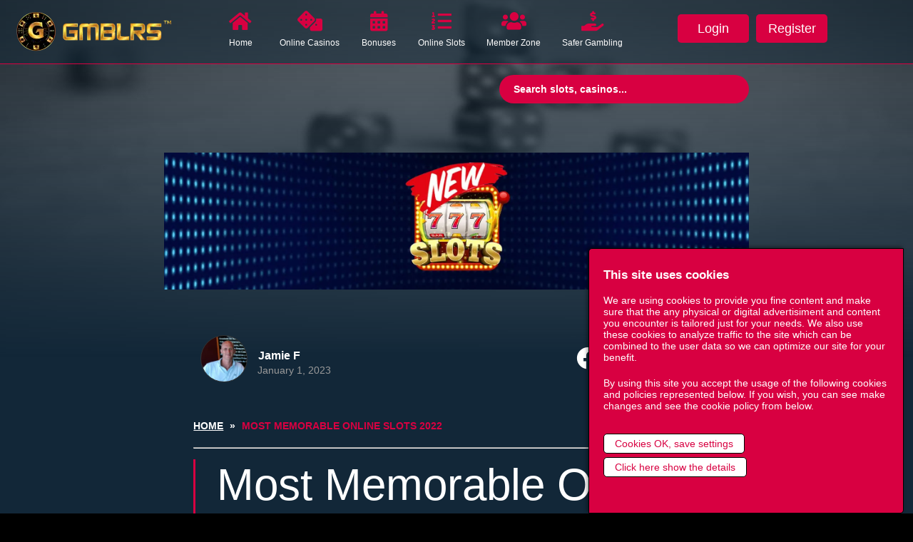

--- FILE ---
content_type: text/html; charset=utf-8
request_url: https://www.gmblrs.com/most-memorable-online-slots-2022
body_size: 63198
content:
	<!DOCTYPE html><html lang="en-US">
<head>
<meta charset="UTF-8">
<link rel="manifest" href="/manifest.json">
<link rel="profile" href="https://gmpg.org/xfn/11">
<link rel="pingback" href="https://www.gmblrs.com/xmlrpc.php">
<link rel="shortcut icon" href="/favicon.ico" type="image/x-icon" />
<meta name='viewport' content='width=device-width, initial-scale=1.0, user-scalable=1, maximum-scale=5, minimum-scale=1'>
<meta name="theme-color" content="#d8041">
<style>
:root {	--full-background-color: 0,0,0;	--site-background-container-color: 13,27,39;	--site-background-bright-color: 33,70,101;	--site-background-highlight-color: 20,41,58;	--site-background-color: 18,39,56;	--site-background-lowlight-color: 15,34,49;	--site-background-dark-color: 5,11,17;	--site-text-lowlight-color: 155,155,155;	--site-text-dimlight-color: 234,234,234;	--site-text-color: 255,255,255;	--site-text-highlight-color: 216,0,65;	--site-text-link-color: 216,0,65;	--site-list-odd-color: 53,22,44;	--site-icons-dark-color: 62,49,69;	--site-icons-color: 216,0,65;	--site-icons-text-color: 255,255,255;	--site-menu-background-color: 17,38,55;	--site-menu-dark-color: 174,0,53;	--site-menu-lowlight-color: 194,0,58;	--site-menu-mobile-color: 14,27,40;	--site-menu-color: 216,0,65;	--site-menu-hover-color: 160,0,45;	--site-menu-text-color: 255,255,255;	--site-buttons-color: 216,0,65;	--site-buttons-dark-color: 174,0,53;	--site-buttons-bright-color: 236,0,95;	--site-buttons-text-color: 255,255,255;	--site-headers-color: 15,34,49;	--site-headers-text-color: 255,255,255;	--site-headers-link-color: 216,0,65;	--site-fields-color: 216,0,65;	--site-fields-text-color: 255,255,255;	--site-foreground-color: 216,0,65;	--site-foreground-text-color: 255,255,255;	--element-tips-background-color: 13, 27, 39;	--element-tips-meta-color: 5, 11, 17;	--element-tips-secondary-color: 13, 27, 39;	--element-scroller-arrow-color: 0, 255, 238;	--element-scroller-arrow-hover-color: 0, 255, 170;}.ard2020-page{	background-repeat: no-repeat;	background-position: top center;}.ard2020-logo{	background-image: url("https://www.gmblrs.com/wp-content/uploads/2023/02/GMBLRS-Logo-horizontal-NO-BG-225.webp");	background-repeat: no-repeat;	background-position: center center;}</style>
<script>
var shash = location.hash + "#";
if (shash.match(/#comment-/g)) {
	var regxo = /comment-(.+?)#/;
	var regxoMatch = regxo.exec(shash);
	if (regxoMatch != null) {
		var commentID = regxoMatch[1];
		window.location = "?indexcom="+commentID+"#comments";
	};
};
</script>
<script>
window["lazy_loader_notice_1"] = "Loading is taking a little longer than usual.. please wait";
window["lazy_loader_notice_2"] = "Just a little longer..";
window["lazy_loader_notice_3"] = "Seems that our site is little slow at this moment, but please still wait";

var gr_last_lazy_load = 0;window["mercurylib"] = {};window['gr_global_ajax_js'] = "";window['gr_tab_active'] = "";window['gr_notification_list'] = {};window['gr_debug'] = false;window["gr_cshared"] = {};/* */window["mercurylib"]["library"]= {};window["mercurylib"]["library"]["name"]= "GMBLRS Mercury JS-Library";window["mercurylib"]["library"]["version"]= "0.353";window["mercurylib"]["library"]["licence"]= "Proprietary";window["mercurylib"]["library"]["release"]= "Development";window["mercurylib"]["library"]["description"]= "Mercury-fast libraries, JQuery replacement for newer browsers";window["mercurylib"]["library"]["notice"]= "All below are mercury libraries by Janne Honkonen developed for GMBLRS - project. Scripts below are not copyrighted, but also not guranteed to work as they are per-need made. If you use libraries below, please include mentioning of the author. Library uses several open source ideas for support found around the internet which are mentioned per use. If mentions are missing, its due not finding proper authors. Please notify me if this is the case.";window["mercurylib"]["author"]= {};window["mercurylib"]["author"]["name"]= "Janne Honkonen";window["mercurylib"]["author"]["url"]= "http://www.jannehonkonen.com";window["mercurylib"]["author"]["twitter"]= "@JanneHonkonen";window["mercurylib"]["x-status"]= {};/* */window["mrt"]= {};window["mrt"]["vt"]= 0;window["mrt"]["it"]= 0;window["mrt"]["itr"]= 0;window["mrt"]["cc"]= 0;window["mrt"]["sth"]= 0;window["mrt"]["stv"]= 0;window["mrt"]["sph"]= 0;window["mrt"]["spv"]= 0;/* */console.log(window["mercurylib"]["library"]["name"] + " " + window["mercurylib"]["library"]["version"] + " loaded");/* thanks, internet */function setCookie(cname, cvalue, exdays) {  var d = new Date();  d.setTime(d.getTime() + (exdays*24*60*60*1000));  var expires = "expires="+ d.toUTCString();  document.cookie = cname + "=" + cvalue + ";" + expires + ";path=/";}function getCookie(cname) {  var name = cname + "=";  var decodedCookie = decodeURIComponent(document.cookie);  var ca = decodedCookie.split(';');  for(var i = 0; i <ca.length; i++) {    var c = ca[i];    while (c.charAt(0) == ' ') {      c = c.substring(1);    }    if (c.indexOf(name) == 0) {      return c.substring(name.length, c.length);    }  }  return "";}function rat(str) { var input     = 'ABCDEFGHIJKLMNOPQRSTUVWXYZabcdefghijklmnopqrstuvwxyz'; var output    = 'NOPQRSTUVWXYZABCDEFGHIJKLMnopqrstuvwxyzabcdefghijklm'; var index     = x => input.indexOf(x); var translate = x => index(x) > -1 ? output[index(x)] : x;  return str.split('').map(translate).join('');} /* sorry .. sorry */window.mobileCheck = function() {  let check = false;  (function(a){if(/(android|bb\d+|meego).+mobile|avantgo|bada\/|blackberry|blazer|compal|elaine|fennec|hiptop|iemobile|ip(hone|od)|iris|kindle|lge |maemo|midp|mmp|mobile.+firefox|netfront|opera m(ob|in)i|palm( os)?|phone|p(ixi|re)\/|plucker|pocket|psp|series(4|6)0|symbian|treo|up\.(browser|link)|vodafone|wap|windows ce|xda|xiino/i.test(a)||/1207|6310|6590|3gso|4thp|50[1-6]i|770s|802s|a wa|abac|ac(er|oo|s\-)|ai(ko|rn)|al(av|ca|co)|amoi|an(ex|ny|yw)|aptu|ar(ch|go)|as(te|us)|attw|au(di|\-m|r |s )|avan|be(ck|ll|nq)|bi(lb|rd)|bl(ac|az)|br(e|v)w|bumb|bw\-(n|u)|c55\/|capi|ccwa|cdm\-|cell|chtm|cldc|cmd\-|co(mp|nd)|craw|da(it|ll|ng)|dbte|dc\-s|devi|dica|dmob|do(c|p)o|ds(12|\-d)|el(49|ai)|em(l2|ul)|er(ic|k0)|esl8|ez([4-7]0|os|wa|ze)|fetc|fly(\-|_)|g1 u|g560|gene|gf\-5|g\-mo|go(\.w|od)|gr(ad|un)|haie|hcit|hd\-(m|p|t)|hei\-|hi(pt|ta)|hp( i|ip)|hs\-c|ht(c(\-| |_|a|g|p|s|t)|tp)|hu(aw|tc)|i\-(20|go|ma)|i230|iac( |\-|\/)|ibro|idea|ig01|ikom|im1k|inno|ipaq|iris|ja(t|v)a|jbro|jemu|jigs|kddi|keji|kgt( |\/)|klon|kpt |kwc\-|kyo(c|k)|le(no|xi)|lg( g|\/(k|l|u)|50|54|\-[a-w])|libw|lynx|m1\-w|m3ga|m50\/|ma(te|ui|xo)|mc(01|21|ca)|m\-cr|me(rc|ri)|mi(o8|oa|ts)|mmef|mo(01|02|bi|de|do|t(\-| |o|v)|zz)|mt(50|p1|v )|mwbp|mywa|n10[0-2]|n20[2-3]|n30(0|2)|n50(0|2|5)|n7(0(0|1)|10)|ne((c|m)\-|on|tf|wf|wg|wt)|nok(6|i)|nzph|o2im|op(ti|wv)|oran|owg1|p800|pan(a|d|t)|pdxg|pg(13|\-([1-8]|c))|phil|pire|pl(ay|uc)|pn\-2|po(ck|rt|se)|prox|psio|pt\-g|qa\-a|qc(07|12|21|32|60|\-[2-7]|i\-)|qtek|r380|r600|raks|rim9|ro(ve|zo)|s55\/|sa(ge|ma|mm|ms|ny|va)|sc(01|h\-|oo|p\-)|sdk\/|se(c(\-|0|1)|47|mc|nd|ri)|sgh\-|shar|sie(\-|m)|sk\-0|sl(45|id)|sm(al|ar|b3|it|t5)|so(ft|ny)|sp(01|h\-|v\-|v )|sy(01|mb)|t2(18|50)|t6(00|10|18)|ta(gt|lk)|tcl\-|tdg\-|tel(i|m)|tim\-|t\-mo|to(pl|sh)|ts(70|m\-|m3|m5)|tx\-9|up(\.b|g1|si)|utst|v400|v750|veri|vi(rg|te)|vk(40|5[0-3]|\-v)|vm40|voda|vulc|vx(52|53|60|61|70|80|81|83|85|98)|w3c(\-| )|webc|whit|wi(g |nc|nw)|wmlb|wonu|x700|yas\-|your|zeto|zte\-/i.test(a.substr(0,4))) check = true;})(navigator.userAgent||navigator.vendor||window.opera);  return check;};/* */function sortObject(obj) {    return Object.keys(obj).sort().reduce(function (result, key) {        result[key] = obj[key];        return result;    }, {});}/* */function formDataToJSON(form) {  let jsonObject = {};  let formData = new FormData(form);    for(let field of formData)   {      jsonObject[field[0]] = field[1];  }    return JSON.stringify(jsonObject);}/* */function formDataToURL(form) {  let jsonObject = {};  let formData = new FormData(form);    urlstring = "";    for(let field of formData)   {      urlstring = urlstring + field[0] + "=" + encodeURI(field[1]) + "&";  }    return urlstring;};var md5 = function (string) {   function RotateLeft(lValue, iShiftBits) {           return (lValue<<iShiftBits) | (lValue>>>(32-iShiftBits));   };   function AddUnsigned(lX,lY) {           var lX4,lY4,lX8,lY8,lResult;           lX8 = (lX & 0x80000000);           lY8 = (lY & 0x80000000);           lX4 = (lX & 0x40000000);           lY4 = (lY & 0x40000000);           lResult = (lX & 0x3FFFFFFF)+(lY & 0x3FFFFFFF);           if (lX4 & lY4) {                   return (lResult ^ 0x80000000 ^ lX8 ^ lY8);           }           if (lX4 | lY4) {                   if (lResult & 0x40000000) {                           return (lResult ^ 0xC0000000 ^ lX8 ^ lY8);                   } else {                           return (lResult ^ 0x40000000 ^ lX8 ^ lY8);                   }           } else {                   return (lResult ^ lX8 ^ lY8);           }   };   function F(x,y,z) { return (x & y) | ((~x) & z); };   function G(x,y,z) { return (x & z) | (y & (~z)); };   function H(x,y,z) { return (x ^ y ^ z); };   function I(x,y,z) { return (y ^ (x | (~z))); };   function FF(a,b,c,d,x,s,ac) {           a = AddUnsigned(a, AddUnsigned(AddUnsigned(F(b, c, d), x), ac));           return AddUnsigned(RotateLeft(a, s), b);   };   function GG(a,b,c,d,x,s,ac) {           a = AddUnsigned(a, AddUnsigned(AddUnsigned(G(b, c, d), x), ac));           return AddUnsigned(RotateLeft(a, s), b);   };   function HH(a,b,c,d,x,s,ac) {           a = AddUnsigned(a, AddUnsigned(AddUnsigned(H(b, c, d), x), ac));           return AddUnsigned(RotateLeft(a, s), b);   };   function II(a,b,c,d,x,s,ac) {           a = AddUnsigned(a, AddUnsigned(AddUnsigned(I(b, c, d), x), ac));           return AddUnsigned(RotateLeft(a, s), b);   };   function ConvertToWordArray(string) {           var lWordCount;           var lMessageLength = string.length;           var lNumberOfWords_temp1=lMessageLength + 8;           var lNumberOfWords_temp2=(lNumberOfWords_temp1-(lNumberOfWords_temp1 % 64))/64;           var lNumberOfWords = (lNumberOfWords_temp2+1)*16;           var lWordArray=Array(lNumberOfWords-1);           var lBytePosition = 0;           var lByteCount = 0;           while ( lByteCount < lMessageLength ) {                   lWordCount = (lByteCount-(lByteCount % 4))/4;                   lBytePosition = (lByteCount % 4)*8;                   lWordArray[lWordCount] = (lWordArray[lWordCount] | (string.charCodeAt(lByteCount)<<lBytePosition));                   lByteCount++;           }           lWordCount = (lByteCount-(lByteCount % 4))/4;           lBytePosition = (lByteCount % 4)*8;           lWordArray[lWordCount] = lWordArray[lWordCount] | (0x80<<lBytePosition);           lWordArray[lNumberOfWords-2] = lMessageLength<<3;           lWordArray[lNumberOfWords-1] = lMessageLength>>>29;           return lWordArray;   };   function WordToHex(lValue) {           var WordToHexValue="",WordToHexValue_temp="",lByte,lCount;           for (lCount = 0;lCount<=3;lCount++) {                   lByte = (lValue>>>(lCount*8)) & 255;                   WordToHexValue_temp = "0" + lByte.toString(16);                   WordToHexValue = WordToHexValue + WordToHexValue_temp.substr(WordToHexValue_temp.length-2,2);           }           return WordToHexValue;   };   function Utf8Encode(string) {           string = string.toString().replace(/\r\n/g,"\n");           var utftext = "";           for (var n = 0; n < string.length; n++) {                   var c = string.charCodeAt(n);                   if (c < 128) {                           utftext += String.fromCharCode(c);                   }                   else if((c > 127) && (c < 2048)) {                           utftext += String.fromCharCode((c >> 6) | 192);                           utftext += String.fromCharCode((c & 63) | 128);                   }                   else {                           utftext += String.fromCharCode((c >> 12) | 224);                           utftext += String.fromCharCode(((c >> 6) & 63) | 128);                           utftext += String.fromCharCode((c & 63) | 128);                   }           }           return utftext;   };   var x=Array();   var k,AA,BB,CC,DD,a,b,c,d;   var S11=7, S12=12, S13=17, S14=22;   var S21=5, S22=9 , S23=14, S24=20;   var S31=4, S32=11, S33=16, S34=23;   var S41=6, S42=10, S43=15, S44=21;   string = Utf8Encode(string);   x = ConvertToWordArray(string);   a = 0x67452301; b = 0xEFCDAB89; c = 0x98BADCFE; d = 0x10325476;   for (k=0;k<x.length;k+=16) {           AA=a; BB=b; CC=c; DD=d;           a=FF(a,b,c,d,x[k+0], S11,0xD76AA478);           d=FF(d,a,b,c,x[k+1], S12,0xE8C7B756);           c=FF(c,d,a,b,x[k+2], S13,0x242070DB);           b=FF(b,c,d,a,x[k+3], S14,0xC1BDCEEE);           a=FF(a,b,c,d,x[k+4], S11,0xF57C0FAF);           d=FF(d,a,b,c,x[k+5], S12,0x4787C62A);           c=FF(c,d,a,b,x[k+6], S13,0xA8304613);           b=FF(b,c,d,a,x[k+7], S14,0xFD469501);           a=FF(a,b,c,d,x[k+8], S11,0x698098D8);           d=FF(d,a,b,c,x[k+9], S12,0x8B44F7AF);           c=FF(c,d,a,b,x[k+10],S13,0xFFFF5BB1);           b=FF(b,c,d,a,x[k+11],S14,0x895CD7BE);           a=FF(a,b,c,d,x[k+12],S11,0x6B901122);           d=FF(d,a,b,c,x[k+13],S12,0xFD987193);           c=FF(c,d,a,b,x[k+14],S13,0xA679438E);           b=FF(b,c,d,a,x[k+15],S14,0x49B40821);           a=GG(a,b,c,d,x[k+1], S21,0xF61E2562);           d=GG(d,a,b,c,x[k+6], S22,0xC040B340);           c=GG(c,d,a,b,x[k+11],S23,0x265E5A51);           b=GG(b,c,d,a,x[k+0], S24,0xE9B6C7AA);           a=GG(a,b,c,d,x[k+5], S21,0xD62F105D);           d=GG(d,a,b,c,x[k+10],S22,0x2441453);           c=GG(c,d,a,b,x[k+15],S23,0xD8A1E681);           b=GG(b,c,d,a,x[k+4], S24,0xE7D3FBC8);           a=GG(a,b,c,d,x[k+9], S21,0x21E1CDE6);           d=GG(d,a,b,c,x[k+14],S22,0xC33707D6);           c=GG(c,d,a,b,x[k+3], S23,0xF4D50D87);           b=GG(b,c,d,a,x[k+8], S24,0x455A14ED);           a=GG(a,b,c,d,x[k+13],S21,0xA9E3E905);           d=GG(d,a,b,c,x[k+2], S22,0xFCEFA3F8);           c=GG(c,d,a,b,x[k+7], S23,0x676F02D9);           b=GG(b,c,d,a,x[k+12],S24,0x8D2A4C8A);           a=HH(a,b,c,d,x[k+5], S31,0xFFFA3942);           d=HH(d,a,b,c,x[k+8], S32,0x8771F681);           c=HH(c,d,a,b,x[k+11],S33,0x6D9D6122);           b=HH(b,c,d,a,x[k+14],S34,0xFDE5380C);           a=HH(a,b,c,d,x[k+1], S31,0xA4BEEA44);           d=HH(d,a,b,c,x[k+4], S32,0x4BDECFA9);           c=HH(c,d,a,b,x[k+7], S33,0xF6BB4B60);           b=HH(b,c,d,a,x[k+10],S34,0xBEBFBC70);           a=HH(a,b,c,d,x[k+13],S31,0x289B7EC6);           d=HH(d,a,b,c,x[k+0], S32,0xEAA127FA);           c=HH(c,d,a,b,x[k+3], S33,0xD4EF3085);           b=HH(b,c,d,a,x[k+6], S34,0x4881D05);           a=HH(a,b,c,d,x[k+9], S31,0xD9D4D039);           d=HH(d,a,b,c,x[k+12],S32,0xE6DB99E5);           c=HH(c,d,a,b,x[k+15],S33,0x1FA27CF8);           b=HH(b,c,d,a,x[k+2], S34,0xC4AC5665);           a=II(a,b,c,d,x[k+0], S41,0xF4292244);           d=II(d,a,b,c,x[k+7], S42,0x432AFF97);           c=II(c,d,a,b,x[k+14],S43,0xAB9423A7);           b=II(b,c,d,a,x[k+5], S44,0xFC93A039);           a=II(a,b,c,d,x[k+12],S41,0x655B59C3);           d=II(d,a,b,c,x[k+3], S42,0x8F0CCC92);           c=II(c,d,a,b,x[k+10],S43,0xFFEFF47D);           b=II(b,c,d,a,x[k+1], S44,0x85845DD1);           a=II(a,b,c,d,x[k+8], S41,0x6FA87E4F);           d=II(d,a,b,c,x[k+15],S42,0xFE2CE6E0);           c=II(c,d,a,b,x[k+6], S43,0xA3014314);           b=II(b,c,d,a,x[k+13],S44,0x4E0811A1);           a=II(a,b,c,d,x[k+4], S41,0xF7537E82);           d=II(d,a,b,c,x[k+11],S42,0xBD3AF235);           c=II(c,d,a,b,x[k+2], S43,0x2AD7D2BB);           b=II(b,c,d,a,x[k+9], S44,0xEB86D391);           a=AddUnsigned(a,AA);           b=AddUnsigned(b,BB);           c=AddUnsigned(c,CC);           d=AddUnsigned(d,DD);   };   var temp = WordToHex(a)+WordToHex(b)+WordToHex(c)+WordToHex(d);   return temp.toLowerCase();}/* */function ready(fn) {  if (document.readyState != 'loading') {    fn();  } else if (document.addEventListener) {    document.addEventListener('DOMContentLoaded', fn);  } else {    document.attachEvent('onreadystatechange', function() {      if (document.readyState != 'loading')        fn();    });  }}/* */var gr_global_mouse_x=0;var gr_global_mouse_y=0;window.onload = gr_init;function gr_init(){if (window.Event) {document.captureEvents(Event.MOUSEMOVE);document.captureEvents(Event.CLICK);}document.onmousemove = getCursorXY;document.onmouseclick = getCursorXY;}function getCursorXY(e){gr_global_mouse_x = (window.Event) ? e.pageX : event.clientX + (document.documentElement.scrollLeft ? document.documentElement.scrollLeft : document.body.scrollLeft);gr_global_mouse_y = (window.Event) ? e.pageY : event.clientY + (document.documentElement.scrollTop ? document.documentElement.scrollTop : document.body.scrollTop);}/* */function copy_browser_url(){var dummy = document.createElement('input'),text = window.location.href;document.body.appendChild(dummy);dummy.value = text;dummy.select();document.execCommand('copy');document.body.removeChild(dummy);}/*! * Remove an event listener * (c) 2017 Chris Ferdinandi, MIT License, https://gomakethings.com * @param  {String}   event    The event type * @param  {Node}     elem     The element to remove the event to (optional, defaults to window) * @param  {Function} callback The callback that ran on the event * @param  {Boolean}  capture  If true, forces bubbling on non-bubbling events */var off = function (event, elem, callback, capture) {if (typeof (elem) === 'function') {capture = callback;callback = elem;elem = window;}capture = capture ? true : false;elem = typeof elem === 'string' ? document.querySelector(elem) : elem;if (!elem) return;elem.removeEventListener(event, callback, capture);};function live(eventType, elementId, cb) {    document.addEventListener(eventType, function (event) {        if (event.target.id == elementId) {            cb.call(event.Target, event);        }    });}function livechild(eventType, elementId, cb) {    document.addEventListener(eventType, function (event) {        if (event.target.id == elementId) {            cb.call(event.Target, event);        }if (event.target.parentElement.id == elementId) {            cb.call(event.Target, event);        }    });}function live_e(eventType, element_object, cb) {    document.addEventListener(eventType, function (event) {        if (event.target.id === element_object.id) {            cb.call(event.target, event);        }    });}function isParent(refNode, otherNode) {if (otherNode){var parent = otherNode.parentNode;do {if (refNode == parent) {return true;} else {parent = parent.parentNode;}} while (parent);return false;}return false;}function isScrolledIntoView(el) {    var rect = el.getBoundingClientRect();    var elemTop = rect.top;    var elemBottom = rect.bottom;    var isVisible = elemTop < window.innerHeight && elemBottom >= 0;    return isVisible;}var isInViewport = function (elem) {var distance = elem.getBoundingClientRect();toleranceHeight = distance.height;toleranceWidth  = distance.width;return (distance.top >= 0 &&distance.left >= 0 &&distance.bottom <= (window.innerHeight+toleranceHeight || document.documentElement.clientHeight+toleranceHeight) &&distance.right <= (window.innerWidth+toleranceWidth || document.documentElement.clientWidth+toleranceWidth));};var touch_start_x= 0;var touch_start_y= 0;var touch_end_x= 0;var touch_end_y= 0;function gr_ttimestamp(dt){return Math.floor(dt);}function gr_timestamp(dt){return Math.floor(dt / 1000);}function query_var(v) {var query = window.location.search.substring(1);var vars = query.split('&');for (var i = 0; i < vars.length; i++) {var pair = vars[i].split('=');if (decodeURIComponent(pair[0]) == v){return decodeURIComponent(pair[1]);}}return false;}function gr_outside_click(elem_id,func){document.addEventListener('click', function (event) {elem = event.target.closest("#"+elem_id);    if(typeof(elem) != 'undefined' && elem != null){return;}else{func(event);}}, false);}function gr_outside_click_e(el,func){document.addEventListener('click', function (event) {if (event.target != el){return;}else{func(event);}}, false);}function gr_liveclass(eventType, classDef, cb) {    document.addEventListener(eventType, function (event) {if (event.target && event){    if(typeof(event.target) != 'undefined' && event.target != null){if(typeof(event.target.classList) != 'undefined' && event.target.classList != null){if (event.target.classList.contains(classDef)) {cb.call(event.target, event);}}}}    });}function gr_liveclass_child(eventType, classDef, cb) {    document.addEventListener(eventType, function (event) {if (event.target && event){    if(typeof(event.target) != 'undefined' && event.target != null){if(typeof(event.target.classList) != 'undefined' && event.target.classList != null) {if (event.target.classList.contains(classDef)) {cb.call(event.target, event);}}if(typeof(event.target.parentElement) != 'undefined' && event.target.parentElement != null){if(typeof(event.target.classList) != 'undefined' && event.target.classList != null) {if (event.target.parentElement.classList.contains(classDef)) {cb.call(event.target.parentElement, event);}}}}}    });}function gr_show_e(element_object,d=""){ if (element_object != "") { if (d == "") d = "block"; element_object.style.display = d; } else { console.log("MercuryLib error: gr_show_e defined element_object does not exist in DOM"); }}function gr_hide_e(element_object){ if (element_object != "") { element_object.style.display = 'none';} else { console.log("MercuryLib error: gr_hide_e defined element_object does not exist in DOM");}}function gr_show(id,d=""){if (id!=null) if (gr_exists(id)) { if (d == "") d = "block"; document.getElementById(id).style.display = d; } else { console.log("MercuryLib error: gr_show defined ID \""+id+"\" is missing from DOM"); }}function gr_hide(id){if (id!=null) if (gr_exists(id)) { document.getElementById(id).style.display = 'none';} else { console.log("MercuryLib error: gr_hide defined ID ("+id+") is missing from DOM");}}function gr_visible(id){if (document.getElementById(id).style.display != 'none') { return true; } else { return false; }}function gr_toggle(id){if (document.getElementById(id).style.display != 'none') { document.getElementById(id).style.display = 'none'; } else { document.getElementById(id).style.display = 'block'; };}function gr_remove(id){var element = document.getElementById(id); element.parentNode.removeChild(element); }/* */function gr_hide_tab(e,idw){if (e){if (gr_exists_e(e)){e.style.display = 'none';document.getElementById(e.id.replace("-window-","-index-")).classList.remove("gr-tab-index-active");}else{console.log("MercuryLib error: gr_hide_tab index failure - defined element is missing");}}else{console.log("MercuryLib error: gr_hide_tab index failure - needs to be configured, "+idw+" was not found");}}/* */function gr_show_tab(e,viewguide=""){window_id = e.id.replace("-index-","-window-");pre_content = document.getElementById(window_id).innerHTML;var regExObject = /JS-SHOW-LOAD:"(.+?)"/i;var regExMatch = regExObject.exec(pre_content);if (regExMatch != null && regExMatch.length > 1) {url = regExMatch[1];url = url.replace(/&amp;/g,"&");gr_load(url+"&t="+Date.now()+"&view="+viewguide + "&t=" + Date.now(),window_id);}var regExObject = /\<tabajax url="(.+?)"\>/im;var regExMatch = regExObject.exec(pre_content);if (regExMatch != null && regExMatch.length > 1) {url = regExMatch[1];url = url.replace(/&amp;/g,"&");gr_load(url+"&t="+Date.now()+"&view="+viewguide + "&t=" + Date.now(),window_id);}var regExObject = /\<tabajax id="(.+?)" url="(.+?)"\>/im;var regExMatch = regExObject.exec(pre_content);if (regExMatch != null && regExMatch.length > 1) {url = regExMatch[2];url = url.replace(/&amp;/g,"&");gr_load(url+"&t="+Date.now()+"&view="+viewguide + "&t=" + Date.now(),regExMatch[1]);}document.getElementById(window_id).style.display = 'block';e.classList.add("gr-tab-index-active");}/* */function gr_tabs(id,tabguide="",viewguide=""){var start_tab = "";var hash = window.location.hash.substr(1);if (tabguide != ""){hash = tabguide;}if (hash!="") start_tab = document.getElementById("gr-tab-index-"+hash);var tab_hold = document.getElementById("gr-tab-hold-"+id);if (start_tab == ""){start_tab = tab_hold.children.item(0);}for(var i = 0; i < tab_hold.children.length; i++){tab_element = tab_hold.children.item(i);tab_element_id= tab_element.id;tab_window_element = document.getElementById(tab_element_id.replace("-index-","-window-"));if (tab_element_id != "gr-tab-mobile-trigger"){gr_hide_tab(tab_window_element,tab_element_id);tab_element.addEventListener("click", function() { gr_tab_switch(id,this); });}}tab_active_id = hash;if (start_tab != null){if (start_tab.getAttribute("gr_id") != null && start_tab.getAttribute("gr_id") != ""){tab_active_id = start_tab.getAttribute("gr_id");}}if (start_tab) { gr_show_tab(start_tab,viewguide); window["gr_tab_active"] = tab_active_id; }}/* */function gr_tab_switch(p,e){e_id = e.id;e_id = e_id.replace("-index-","-window-");t = document.getElementById(e_id);var tab_hold = document.getElementById("gr-tab-hold-"+p);for(var i = 0; i < tab_hold.children.length; i++){tab_element = tab_hold.children.item(i);tab_element_id= tab_element.id;tab_window_element = document.getElementById(tab_element_id.replace("-index-","-window-"));if (tab_element_id != "gr-tab-mobile-trigger"){gr_hide_tab(tab_window_element,tab_element_id);}}gr_show_tab(e);tab_active_id = e_id.replace("gr-tab-window-","");if (e.getAttribute("gr_id") != null && e.getAttribute("gr_id") != ""){tab_active_id = e.getAttribute("gr_id");}window['gr_tab_active'] = tab_active_id;}/* */function gr_get(url,func){var request = new XMLHttpRequest();request.open('GET', url, true);request.setRequestHeader('Content-Type', 'text/plain; charset=utf-8');request.onload = function() {  if (request.status >= 200 && request.status < 400) {func(request.responseText);  }  else  {  func(false);  }};request.send();}/* */function gr_post(url,params,func){var request = new XMLHttpRequest();request.open('POST',url,true);request.setRequestHeader('Content-type','application/x-www-form-urlencoded');request.onload = function() {  if (request.status >= 200 && request.status < 400) {func(request.responseText);  }};request.send(params);}/* */var serializeArray = function (form) {var serialized = [];for (var i = 0; i < form.elements.length; i++) {var field = form.elements[i];if (!field.name || field.disabled || field.type === 'file' || field.type === 'reset' || field.type === 'submit' || field.type === 'button') continue;if (field.type === 'select-multiple') {for (var n = 0; n < field.options.length; n++) {if (!field.options[n].selected) continue;serialized.push({name: field.name,value: field.options[n].value});}}else if ((field.type !== 'checkbox' && field.type !== 'radio') || field.checked) {serialized.push({name: field.name,value: field.value});}}return serialized;};/* */function gr_add_script(s){window['gr_global_ajax_js'] = window['gr_global_ajax_js'] + s;console.log("MercuryLib notice: Script "+s+" added to global");}/* */function gr_exists(id){try {var e_exists = false;var e_element = document.querySelector("#"+id);if (e_element !== undefined) {if(typeof(e_element) != 'undefined' && e_element != null){return true;}}} catch (error) {  return false;}return false;}/* */function gr_exists_e(el){var e_exists = false;    if(typeof(el) != 'undefined' && el != null){return true;}return false;}/* */function gr_load(url,container_id,append=false,func,lazy=false){var request = new XMLHttpRequest();var container_exists = false;    var container_element = document.querySelector("#"+container_id);    if(typeof(container_element) != 'undefined' && container_element != null){container_exists = true;}if (!gr_exists(container_id)){console.log('MercuryLib error: Container defined in gr_load as "#'+container_id+'" does not exist in DOM');return;}request.open('GET', url, true);request.setRequestHeader('Content-Type', 'text/plain; charset=utf-8');dynamic_script = "";if (!window["mercurylib"]["x-status"]["load"]){window["mercurylib"]["x-status"]["load"] = {};}window["mercurylib"]["x-status"]["load"][url] = {};window["mercurylib"]["x-status"]["load"][url]["hasScripts"] = false;window["mercurylib"]["x-status"]["load"][url]["compiledScripts"] = false;window["mercurylib"]["x-status"]["load"][url]["failedScripts"] = false;window["mercurylib"]["x-status"]["load"][url]["unknownScripts"] = false;request.onload = function() {if (request.status >= 200 && request.status < 400) {loaded_ajaxbuffer = request.responseText;clearTimeout(window["gr-load-ajax-timer-1-" + container_id]);clearTimeout(window["gr-load-ajax-timer-2-" + container_id]);clearTimeout(window["gr-load-ajax-timer-3-" + container_id]);gr_classloop_e("grc-little-loader-1",function(e) { e.parentNode.removeChild(e); });gr_classloop_e("grc-little-loader-2",function(e) { e.parentNode.removeChild(e); });gr_classloop_e("grc-little-loader-3",function(e) { e.parentNode.removeChild(e); });if (!append)document.getElementById(container_id).innerHTML = loaded_ajaxbuffer;if (append)document.getElementById(container_id).innerHTML = document.getElementById(container_id).innerHTML + loaded_ajaxbuffer;cshared_count=0;gr_classloop_e("cshared-"+container_id,function(e) {cshared_count++;if (cshared_count>1) {if (!append){e.innerHTML = loaded_ajaxbuffer;}if (append){e.innerHTML = e.innerHTML + loaded_ajaxbuffer;}}});var js_dom_images = document.getElementsByTagName('img');for(var i = 0; i < js_dom_images.length ; i++){if (js_dom_images[i].hasAttribute("lazy")){if (isInViewport(js_dom_images[i])){js_dom_images[i].src = js_dom_images[i].getAttribute("lazy");js_dom_images[i].removeAttribute("lazy");}}}var regExObject = /<script>(.+?)<\/script>/gmis;window["mercurylib"]["x-status"]["load"][url]["ajaxContent"] = loaded_ajaxbuffer;loaded_ajaxbuffer = loaded_ajaxbuffer.replace("script></script","",loaded_ajaxbuffer);loaded_ajaxbuffer = loaded_ajaxbuffer.replace("<>","",loaded_ajaxbuffer);while ((regExMatch = regExObject.exec(loaded_ajaxbuffer)) !== null){window["mercurylib"]["x-status"]["load"][url]["hasScripts"] = true;if (regExMatch != null && regExMatch.length > 1) {dynamic_script = regExMatch[1];try {window["mercurylib"]["x-status"]["load"][url]["compiledScripts"] = true;eval(regExMatch[1]);} catch (e) {window["mercurylib"]["x-status"]["load"][url]["failedScripts"] = true;console.log("MercuryLib error: gr_load dynamic JS eval failed: "+e);console.log("Failed code:" +regExMatch[1]);if (e instanceof SyntaxError) {console.log("MercuryLib error: gr_load dynamic JS eval fail due syntax error");console.log(e.message);}}}else{}};if (!window["mercurylib"]["x-status"]["load"][url]["compiledScripts"] && loaded_ajaxbuffer.includes("<script>")){window["mercurylib"]["x-status"]["load"][url]["unknownScripts"] = true;console.log("MercuryLib: gr_load notice: "+url+" for "+container_id+" request includes <script> but could not primary parse");}if (func) func();var js_fixed_target_elements = document.querySelectorAll('a[rel="external"]');for (i = 0; i < js_fixed_target_elements.length; ++i){js_fixed_target_elements[i].target = "_blank";}if (typeof gr_image_lazy_watcher !== "undefined") { gr_image_lazy_watcher(); }}else{}};if (!append){document.getElementById(container_id).innerHTML = '<div class="ajaxloader"><img alt="" src="/wp-content/plugins/gmblrs/ajax2021.gif" width="24" height="24" /></div>';}if (!lazy){window["gr-load-ajax-timer-1-" + container_id] = setTimeout(function() { document.getElementById(container_id).innerHTML = document.getElementById(container_id).innerHTML + "<div class=\"grc-little-loader-1\" style=\"display:block;text-align:center;margin-top:15px;\">"+window["lazy_loader_notice_1"]+"</div>"; setTimeout(function() { gr_classloop_e("grc-little-loader-1",function(e) { e.parentNode.removeChild(e); }); },3000); },3000);window["gr-load-ajax-timer-2-" + container_id] = setTimeout(function() { document.getElementById(container_id).innerHTML = document.getElementById(container_id).innerHTML + "<div class=\"grc-little-loader-2\" style=\"display:block;text-align:center;margin-top:5px;\">"+window["lazy_loader_notice_2"]+"</div>"; setTimeout(function() { gr_classloop_e("grc-little-loader-2",function(e) { e.parentNode.removeChild(e); }); },3000); },9000);window["gr-load-ajax-timer-3-" + container_id] = setTimeout(function() { document.getElementById(container_id).innerHTML = document.getElementById(container_id).innerHTML + "<div class=\"grc-little-loader-3\" style=\"display:block;text-align:center;margin-top:25px;\">"+window["lazy_loader_notice_3"]+"</div>"; setTimeout(function() { gr_classloop_e("grc-little-loader-3",function(e) { e.parentNode.removeChild(e); }); },3000); },20000);}request.send();}/* */function gr_obj2url(obj){var url = "";for (const [key, value] of Object.entries(obj)) {url = url + "&" + key + "=" + value;}return url;}function gr_loadmore(trigger_e,container_e,url,id,func=null){url_primary = url;url_primary = url_primary + gr_obj2url(window[id + "-settings"]);gr_load(url_primary,container_e,false,func);/* */loadmore_element = document.getElementById(trigger_e);    if (typeof(loadmore_element) != 'undefined' && loadmore_element != null){gr_click(trigger_e,function(e) { loadmore_loading_element = document.getElementById(trigger_e+"-loading");if (typeof(loadmore_loading_element) != 'undefined' && loadmore_loading_element != null) loadmore_loading_element.style.display="block";window[id + "-settings"]["start"] = window[id + "-settings"]["start"] + window[id + "-settings"]["limit"];url_secondary = url;url_secondary = url_secondary + gr_obj2url(window[id + "-settings"]);gr_load(url_secondary,container_e,true,function() { console.log("after"); if (typeof(loadmore_loading_element) != 'undefined' && loadmore_loading_element != null) loadmore_loading_element.style.display="none"; } );});}}/* */function gr_additionload(url,container_id,after_func=null){var request = new XMLHttpRequest();request.open('GET', url, true);request.setRequestHeader('Content-Type', 'text/plain; charset=utf-8');request.onload = function() {  if (request.status >= 200 && request.status < 400)   {var regExObject = /<script>(.+?)<\/script>/i;var regExMatch = regExObject.exec(request.responseText);if (regExMatch != null && regExMatch.length > 1) {try {eval(regExMatch[1]); } catch (e) {console.log("MercuryLib error: gr_additionload JS eval failed: "+e);if (e instanceof SyntaxError) {}}}if (after_func) after_func();  document.getElementById(container_id).innerHTML = document.getElementById(container_id).innerHTML + request.responseText;  }};request.send();}/* */function gr_loadvar(url,func){var request = new XMLHttpRequest();request.open('GET', url, true);request.setRequestHeader('Content-Type', 'text/plain; charset=utf-8');request.onload = function(){if (request.status >= 200 && request.status < 400) {if (func) func(request.responseText);}};request.send();}/* */function gr_loadvar_feedback(url,func,feedback_variable=""){var request = new XMLHttpRequest();request.open('GET', url, true);request.setRequestHeader('Content-Type', 'text/plain; charset=utf-8');request.onload = function(){if (request.status >= 200 && request.status < 400) {if (func) func(request.responseText,feedback_variable);}};request.send();}/* */function gr_ajaxmodified(url,func){var request = new XMLHttpRequest();request.open("HEAD", url, true);request.setRequestHeader('Content-Type', 'text/plain; charset=utf-8');request.send();request.onreadystatechange = function() {  if(this.readyState == this.HEADERS_RECEIVED)   {var last_mod = request.getResponseHeader("last-modified");if (func) func(last_mod);request.abort();  }}}/* */function gr_html(id,html) { if (gr_exists(id)) { document.getElementById(id).innerHTML = html; } }function gr_append(id,html) { if (gr_exists(id)) { document.getElementById(id).innerHTML = document.getElementById(id).innerHTML + html; }}/* */function gr_hide_class(classname){var slides = document.getElementsByClassName(classname);for(var i = 0; i < slides.length; i++){   slides.item(i).style.display = "none";}}/* */ function gr_classes_remove_class(classname,classname_remove){var slides = document.getElementsByClassName(classname);for(var i = 0; i < slides.length; i++){slides.item(i).classList.remove(classname_remove); }}/* */function gr_classloop(classname,func){var elements = document.getElementsByClassName(classname);for(var i = 0; i < elements.length; i++){   func(elements.item(i).id);}}/* */function gr_classloop_e(classname,func){var elements = document.getElementsByClassName(classname);for(var i = 0; i < elements.length; i++){   func(elements.item(i));}}/* */function gr_click_classloop(classname,func){var elements = document.getElementsByClassName(classname);for(var i = 0; i < elements.length; i++){gr_click(elements.item(i).id,func);if (window['gr_debug']) { console.log("assigned click operator to "+elements.item(i).id); }}}/* */function gr_click_classloop_e(classname,func){var elements = document.getElementsByClassName(classname);for(var i = 0; i < elements.length; i++){gr_click_e(elements.item(i),func);if (window['gr_debug']) { console.log("assigned click operator to "+elements.item(i).id); }}}/* */ function gr_removeclass(element_id,classname){e = document.getElementById(element_id); if (typeof(e) != "undefined" && e != null) { document.getElementById(element_id).classList.remove(classname); } else { console.log('MercuryLib: gr_removeclass: "'+element_id+'" not found'); } }function gr_addclass(element_id,classname,after_func=null){document.getElementById(element_id).classList.add(classname); if (after_func) after_func(); }function gr_toggleclass(element_id,classname){if  (document.getElementById(element_id).classList.contains(classname)) { document.getElementById(element_id).classList.remove(classname); }else { document.getElementById(element_id).classList.add(classname); }}function gr_toggleclass_e(e,classname){if  (e.classList.contains(classname)) { e.classList.remove(classname); }else { e.classList.add(classname); }}function gr_hasclass(element_id,classname){if  (document.getElementById(element_id).classList.contains(classname)) { return true; } else { return false; }}function gr_hasclass_e(e,classname){if  (e.classList.contains(classname)) { return true; } else { return false; }}function gr_toggleclass_label(element_id,classname,label_container,in_text,out_text){if  (document.getElementById(element_id).classList.contains(classname)) { document.getElementById(element_id).classList.remove(classname); document.getElementById(label_container).innerHTML = in_text; }else { document.getElementById(element_id).classList.add(classname); document.getElementById(label_container).innerHTML = out_text; }}/* */ window.gr_hovered_elements= {};window.gr_hovered_elements_open= {};window.gr_hovered_elements_close= {};/* */function gr_input(element_id,func){ live("input", element_id, function (event) { event.stopPropagation(); func(event); }); }function gr_mouseup(element_id,func){ live("mouseup", element_id, function (event) { event.stopPropagation(); func(event); }); }function gr_mousedown(element_id,func){ live("mousedown", element_id, function (event) { event.stopPropagation(); func(event); }); }function gr_click(element_id,func){ live("click", element_id, function (event) { event.stopPropagation(); if (window['gr_debug']) { console.log("GR_Click event on "+element_id); }; func(event); }); }function gr_click_e(elem,func){ live_e("click", elem, function (event) { event.stopPropagation(); func(event); }); }function gr_clickchild(element_id,func){ livechild("click", element_id, function (event) { event.stopPropagation(); if (window['gr_debug']) { console.log("GR_Clickchild event on "+element_id); }; func(event); }); }function gr_hover(element_id,func){ live("mouseover", element_id, function (event) { func(event); window.gr_hovered_elements_open[element_id] = Math.floor(Date.now() / 1000); }); }function gr_hoverenter(element_id,func){ live("mouseenter", element_id, function (event) { func(event); window.gr_hovered_elements_open[element_id] = Math.floor(Date.now() / 1000); }); }function gr_hoverout(element_id,func){ live("mouseout", element_id, function (event) { window.gr_hovered_elements_close[element_id] = Math.floor(Date.now() / 1000); window.gr_hovered_elements[element_id] = ""; func(event); }); }function gr_hoverdelay(element_id,func){ live("mouseover", element_id, function (event) { window.gr_hovered_elements[element_id] = element_id; setTimeout(function() { gr_hoverdelay_trigger(element_id,func)},300); }); }/* */function gr_hoverdelay_trigger(element_id,func){if (window.gr_hovered_elements[element_id] === element_id){window.gr_hovered_elements[element_id] = "";window.gr_hovered_elements_close[element_id] = Math.floor(Date.now() / 1000); func();}}/* */function gr_hoverout_parentonly(element_id,func){live("mouseout",element_id,function(ev) {el = document.getElementById(element_id);if (el.querySelector(":hover") != el){if (el.parentElement.querySelector(":hover") != el){if (el.parentElement.parentElement.querySelector(":hover") != el){window.gr_hovered_elements[element_id] = "void";window.gr_hovered_elements_close[element_id] = Math.floor(Date.now() / 1000); func();}}}}, false);}/* */function gr_notify(txt,wait_delay=5000){var element_parent = document.querySelector("#ard2020_notification_area");if (!element_parent){element_notification_area= document.createElement('div');element_notification_area.id= "ard2020_notification_area";element_notification_area.classList.add("ard2020_notification_area");document.body.appendChild(element_notification_area);}var element_notification = document.createElement('div');element_notification.id = 'notification-' + Math.random().toString(36) + '-' + Math.random().toString(36) + '-' + Math.random().toString(36);;element_notification.classList.add("ard2020_notification");element_notification.innerHTML = txt;var node_parent = document.getElementById('ard2020_notification_area');element_control = node_parent.appendChild(element_notification);setTimeout(function() { el = document.getElementById(element_notification.id); el.classList.add("ard2020_notification_flyin"); },10);setTimeout(function() { el = document.getElementById(element_notification.id); el.classList.add("ard2020_notification_flyaway"); setTimeout(function() { el = document.getElementById(element_notification.id);el.parentNode.removeChild(el); },1000); },wait_delay);}/* */function gr_swipe_update_start(event){touch_start_x = event.touches[0].clientX; touch_start_y = event.touches[0].clientY;}function gr_swipe_update_stop(event){touch_end_x = event.changedTouches[0].clientX; touch_end_y = event.changedTouches[0].clientY;}window["gr_swipe_easy"] = false;function gr_swipe(elem,func,tolerance) {var eZone = document.getElementById(elem);eZone.addEventListener('touchstart', function(event) { gr_swipe_update_start(event);}, {passive: true});eZone.addEventListener('touchend',   function(event) {gr_swipe_update_stop(event); moveX = touch_end_x - touch_start_x;moveY = touch_end_y - touch_start_y;swipedir = "";if (Math.abs(moveX) > Math.abs(moveY)){if (moveX < 0){if (!window["gr_swipe_easy"]){if (touch_start_x >= (window.innerWidth - 50)){swipedir = "left";}}else{swipedir = "left";}}/* */if (moveX == 0){swipedir = "idle";}/* */if (moveX > 0){if (!window["gr_swipe_easy"]){if (touch_start_x <= 50){swipedir = "right";}}else{swipedir = "right";}}}if (Math.abs(moveX) < Math.abs(moveY)){if (moveY < 0) swipedir = "up";if (moveY > 0) swipedir = "down";}if ((moveX == 0) && (moveY == 0)) swipedir = "tap";func(swipedir); }, {passive: true}); }/* */function gr_change(element_id,func) { live("change", element_id, function (event) { func(event); }); }/* */function gr_keydown(element_id,func) { live("keydown", element_id, function (event) { func(event); }); }function gr_keyup(element_id,func) { live("keyup", element_id, function (event) { func(event); }); }/* */function gr_lazy(element_id,urlvariable,new_element_height,tolerance_pixels,countvariable,startvariable){window.onscroll = function(){var time_now = gr_ttimestamp(Date.now());var last_lazy = gr_ttimestamp(gr_last_lazy_load);var time_diff = time_now - last_lazy;if (time_diff > 500){var rect = document.getElementById(element_id).getBoundingClientRect();tolerance_limit = window.innerHeight + tolerance_pixels;if (tolerance_limit > rect.bottom){url_path = window[urlvariable] + "&start="+window[startvariable] + "&t=" + Date.now();gr_additionload(url_path,element_id);window[startvariable] = window[startvariable] + window[countvariable];gr_last_lazy_load = Date.now();}}}}/* */function gr_lazy_image(){gr_lazy_element_images = {};var image_elements = document.getElementsByTagName('img');if (image_elements){for (var i = 0; i < image_elements.length ; i++) {image_element = image_elements[i];if ((image_element.getAttribute('lazy') != "") && (image_element.getAttribute('lazy') != null)){gr_lazy_element_images[i] = image_element;findMyElement = "";}}}if (gr_lazy_element_images){Object.keys(gr_lazy_element_images).forEach(function (element_index) { lazy_element_image = gr_lazy_element_images[element_index];if (lazy_element_image.src == ""){if (isInViewport(lazy_element_image)) {var timestamp = new Date().getTime(); var lazy= lazy_element_image.getAttribute('lazy');var lazy_image_file = lazy;lazy_element_image.removeAttribute('lazy');lazy_element_image.src = lazy_image_file;}}});}}/* */function gr_image_lazy_watcher(){document.querySelectorAll('.gmblrs-complex-card-method-scroller-1-area').forEach(item => {  item.addEventListener('scroll', event => {gr_lazy_image();  })});window.addEventListener('scroll',function (event) {gr_lazy_image();});/* */setTimeout(function() { gr_lazy_image(); },1000);}/* */function gr_element_visible(e){var e_parent = e.offsetParent;if (e_parent === null) return false;return true;}/* */function gr_lz(i){if (i < 10) i = "0" + i;return i;};/* */function gr_quecode(qt){qr = encodeURIComponent(rat(qt));return qr;}/* */setInterval(function() { window["mrt"]["vt"] += 0.5; window["mrt"]["itr"] += 0.5; },500);function gr_reset_and_mark_time(){if (window["mrt"]["itr"] > window["mrt"]["it"]) {window["mrt"]["it"] = window["mrt"]["itr"];window["mrt"]["itrun"] = 0;}}document.addEventListener('click', function (event) {window["mrt"]["cc"]++;gr_reset_and_mark_time();if (event.target.tagName.toLowerCase() === 'a'){url = event.target.href;if (url.indexOf("/visit/") > -1){event.preventDefault();window["mrtc"] = gr_quecode(JSON.stringify(window["mrt"]));url = url + "&mrtc=" + window["mrtc"];window.location.replace(url);}}});window.onscroll = function(){if (document.documentElement.scrollTop != window["mrt"]["spv"]) window["mrt"]["stv"] += 0.25;if (document.documentElement.scrollLeft != window["mrt"]["sph"]) window["mrt"]["sth"] += 0.25;window["mrt"]["spv"] = Math.round(document.documentElement.scrollTop);window["mrt"]["sph"] = Math.round(document.documentElement.scrollLeft);gr_reset_and_mark_time();};if ('serviceWorker' in navigator) {  navigator.serviceWorker.register('/wp-content/themes/sw.js', { scope: '/wp-content/themes/' }).then(function(reg) {    if(reg.installing) {      console.log('ARD2020 Service worker installing');    } else if(reg.waiting) {      console.log('ARD2020 Service worker installed');    } else if(reg.active) {      console.log('ARD2020 Service worker active');    }  }).catch(function(error) {    console.log('ARD2020 Registration failed with ' + error);  });}function imgLoad(imgJSON) {  return new Promise(function(resolve, reject) {    var request = new XMLHttpRequest();    request.open('GET', imgJSON.url);    request.responseType = 'blob';    request.onload = function() {      if (request.status == 200) {        var arrayResponse = [];        arrayResponse[0] = request.response;        arrayResponse[1] = imgJSON;        resolve(arrayResponse);      } else {        reject(Error('ARD2020 Image didn\'t load successfully; error code:' + request.statusText));      }    };    request.onerror = function() {      reject(Error('There was a network error.'));    };    request.send();  });}window.onload = function() {};</script>
<style>
.gr-tab-hold{background-color:rgba(var(--site-background-lowlight-color),100%);color:rgba(var(--site-text-color),100%);border-radius:5px;display: flex;flex-direction: row;flex-wrap: nowrap;justify-content: space-between;align-items: flex-start;align-content: flex-start;padding:0px 0px;margin-bottom:20px;margin-top:10px;}.gr-tab-window{background-color:rgba(var(--site-background-lowlight-color),100%);padding:20px;box-sizing:border-box;}.gri-icon { font-size:32px; font-family:ard_shared_font; font-style:normal; margin-right:5px; }.gri-review:before{ content:"\ed12"; }.gri-bonuses:before{ content:"\e972"; }.gri-winners:before{ content:"\eecf"; }.gri-comments:before{ content:"\eff2"; }.gri-facts:before{ content:"\ef50"; }.gri-games:before{ content:"\ef74"; }.gri-casinos:before{ content:"\f028"; }/* */.gr-tab-index:first-child{border-style:none solid none solid;border-width:1px;border-color:#fff;}.gr-tab-index{font-size:24px;color:rgba(var(--site-buttons-color),100%);text-decoration:none;text-align:center;border-style:None solid none none;border-width:1px;border-color:#fff;flex: 1; padding:15px 40px;display:block;cursor:pointer;}.gr-tab-index-active{color:rgba(var(--site-buttons-text-color),100%);background-color:rgba(var(--site-buttons-color),100%);}.gr-tab-index-active I{color:rgba(var(--site-buttons-text-color),100%) !important;}@media screen and (max-width: 1500px) {.gr-tab-index{padding:15px 20px;;}}.gr_show_1220 { display:none; }@media screen and (max-width: 1220px) {.gr_show_1220 { display:block; } }@media all and (orientation:portrait){.gr-tab-index{height:51px;padding:10px 0px;font-size:13px;line-height:31px;width:20%;overflow:hidden;box-sizing: border-box;}.gri-icon { font-size:26px; font-family:ard_shared_font; font-style:normal; margin-right:5px; display:block;}}@charset "UTF-8"; /* Theme Name: ARD 2021 Theme URI:  Author: ARD Team 2021 Author URI: https://www.arcticrevenue.com Description: Design theme Version: 1.0 License: All Rights Reserved - Do not distribute or copy License URI:  Text Domain: ard2021 Tags: versatile */  /* full HTML document stylesheet */  html { 	overflow-y: scroll; }  :root { 	overflow-x: hidden; 	overflow-y: auto; }  html { 	margin:0; 	padding:0; 	 	box-sizing: border-box; }  body { 	margin:0; 	padding:0;  	width: 100vw; 	transition:all 0.5s;  	background-color:rgba(var(--full-background-color),100); 	font-family:Arial,Sans-serif;  	box-sizing: border-box; }  .body-locked { 	position:fixed; 	top:0px; 	left:0px; }   a { 	color: rgba(var(--site-text-link-color),100%); }  .underline { 	text-decoration:underline; }  .mobile-only { 	display:none; } .H1,.h2,.h3,.h4,.h5,.h6 { 	font-family:'Arial Black',Arial; }  iframe { 	max-width:100% !important; 	display:block; 	text-align:center; 	margin:Auto; }  iframe img { 	width:100% !important; 	height:auto !important; }  input[type=text],input[type=number],input[type=password],textarea,select { 	color:rgba(var(--site-fields-text-color),100%) !important; 	background:rgba(var(--site-fields-color),100%) !important; }  /* custom changers */  .is-provider-youtube iframe { 	width:750px !important; 	height:560px !important; }  /* window container stylesheet */  .ard2020-404-content { 	width:70%; 	 	background-color:rgba(var(--site-background-lowlight-color),100%); 	 	margin:auto; 	padding:20px; 	 	box-sizing:border-box; }  .ard2020-dark { 	width:100%; 	height:100%;  	display:none; 	 	background-color:rgba(0,0,0,0.85); 	 	position:fixed; 	left:0px; 	top:0px; 		 	transition: all 0.25s; 	 	filter: grayscale(1); 	-webkit-filter: grayscale(1); 	 	z-index:100; }  .ard2020-block { 	display:block; }  .ard2020-container { 	width:100%; 	 	margin:auto; 	 	box-sizing: border-box; }  .ard2020-pagecontainer { 	width:1600px; 	 	margin:auto; 	 	background-color:rgba(var(--site-background-color),100); 	background-image:linear-gradient(180deg, rgba(var(--site-background-color),30%), rgba(var(--site-background-color),100%)),url("/wp-content/themes/ard2021/ardimages/ard_background_cover.jpg"); 	background-repeat:no-repeat; 	background-size:1600px 500px; 	background-position:top center; }  .gmblrs-header-search { 	margin-top:15px; 	margin-bottom:15px; 	text-align:right; }  .gmblrs-header-search INPUT { 	width:350px; 	height:40px; 	line-height:40px;  	margin:0px; 	padding:0px 0px 0px 20px;  	background-color:rgba(var(--site-fields-color),100%); 	color:rgba(var(--site-fields-text-color),100%); 	font-size:14px;	 	font-weight:bold; 	 	border-radius:999px; 	border-style:none; 	 	position:relative; 	 	box-sizing: border-box; }  .gmblrs-header-search INPUT:focus { 	outline: none; } 	 .gmblrs-header-search INPUT::placeholder { color:rgba(var(--site-fields-text-color),100%); } .gmblrs-header-search INPUT::-ms-input-placeholder { color:rgba(var(--site-fields-text-color),100%); } .gmblrs-header-search INPUT:-ms-input-placeholder { color:rgba(var(--site-fields-text-color),100%); } .gmblrs-header-search INPUT::-webkit-input-placeholder { color:rgba(var(--site-fields-text-color),100%); } .gmblrs-header-search INPUT::-moz-placeholder { color:rgba(var(--site-fields-text-color),100%); } .gmblrs-header-search INPUT[placeholder] { color:rgba(var(--site-fields-text-color),100%); }  .gmblrs-header-localization { 	position:relative; 	margin-left:10px; 	top:6px; 	font-size:32px; 	 	 	transition: all 0.25s; 	 	cursor:pointer; 	 	z-index:9999; 	   -webkit-touch-callout: none;     -webkit-user-select: none;      -khtml-user-select: none;        -moz-user-select: none;         -ms-user-select: none;             user-select: none;	 }  .gmblrs-header-localization:hover { 	transform:scale(1.25); 	z-index:9999; }  .gmblrs-header-localization-label { 	font-family:Arial; 	font-style:normal; 	font-size:16px; 	position:relative; 	top:-5px; 	margin-left:5px; }   .gmblrs-header-localization-window { 	width:200px; 	min-height:50px; 	 	font-size:16px; 	text-align:left; 	font-style:normal; 	color:#000; 	background-color:#fff; 	 	border-radius:5px; 	 	padding:10px; 	 	position:absolute; 	top:50px; 	right:0px; 	 	box-sizing: border-box; 	 	z-index:9999; }  .gmblrs-header-locatization-window-arrow { 	position:absolute; 	top:-23px; 	right:23px; 	font-size:40px; 	color:#fff; }  .gmblrs-header-localization-window-loc-select {	 	display:block; 	font-family:Arial; 	color:#000; 	padding:5px 0px; 	 	 }  .gr-tab-mobile-trigger { 	display:none; }  .ajaxloader { 	width:30px; 	height:30px;  	padding:5px;  	line-height:30px; 	text-align:center; 	 	background-color:rgba(var(--site-buttons-color),100%); 	border-radius:50%; 	 	display:inline-block; 	 	position:relative; 	 	will-change: transform;  	animation: ajaxrun 1s linear infinite; 	 	box-sizing:border-box; }  @-webkit-keyframes ajaxrun { 	from { -webkit-transform: translateX(0%); } 	to { -webkit-transform: translateX(100%); } }  @keyframes ajaxrun { 	from { transform: translateX(0%); } 	to { transform: translateX(100%); } }  /* menu stylesheet */  .submenu-trigger-level-1-open { 	transform: rotate(180deg) !important; }  .header-main-navigation { 	margin-top:7px; 	height:auto; 	z-index:1; }  .header-main-navigation .menu { 	display: flex; 	flex-direction: row; 	flex-wrap: nowrap; 	justify-content: space-between; 	align-items: flex-start; 	align-content: flex-start; } 	 .header-main-navigation .menu-item {font-size:12px;font-weight:400;font-family:'Arial Black',arial;text-align:center;display: block;position: relative;float: left;line-height: 30px;background-color: rgba(var(--site-menu-color),90%);} .header-main-navigation .menu-item a{margin: 10px;color: rgba(var(--site-menu-text-color),100%);text-decoration: none; display:inline-block; } .header-main-navigation .menu-item:hover > ul {display:block;position:absolute;} .header-main-navigation .sub-menu {display: none;} .header-main-navigation .sub-menu li {background-color: rgba(var(--site-menu-color),90%);line-height: 30px;width:100%;padding:0 20px;} .header-main-navigation .sub-menu li a{color: rgba(var(--site-menu-text-color),100%);display:block;width:99%;height:100%;padding:5px 0px; margin:0px; font-size:11px; line-height:15px;} .header-main-navigation ul{list-style: none;margin: 0;padding: 0px; min-width:10em;} .header-main-navigation ul ul ul{left: 100%;top: 0;margin-left:1px;} .header-main-navigation li:hover { background-color: rgba(var(--site-menu-hover-color),100%);} .header-main-navigation .menu-item-has-children {} .header-main-navigation .sub-menu .menu-item-has-children:after { }  .header-main-navigation .menudepth-0 { 	background-color:transparent; 	color: rgba(var(--site-menu-color),100%); 	border:none; 	text-align:center; 	padding:0px 5px 0px 5px; }  .header-main-navigation .menu-item-has-children .menudepth-0 { }  .header-main-navigation .menudepth-0:hover { 	background-color:transparent; 	border-color:rgba(var(--site-menu-color),100%); 	border-style:none none solid none; 	border-width:4px; 	text-decoration:none; }  .header-main-navigation .menudepth-0 i { 	width:50px; 	height:28px; 	box-sizing:border-box;  	display:block; 	margin:auto; 	font-size:28px; 	text-align:center; 	color: rgba(var(--site-menu-color),100%); }  .header-main-navigation .menudepth-0:hover i.menu-mobilehelper-icon { }  .header-main-navigation .menudepth-0:hover .menudepth-1 i.menu-mobilehelper-icon { 	transform: rotate(0deg); }  .menu-helper-icon { 	display:inline-block !important; 	color:rgba(var(--site-menu-text-color),100%) !important; 	font-size:12px !important; 	position:absolute; 	right:10px; 	top:8px; }  .menu-mobilehelper-icon { 	display:none !important; }  .desktop-hidden { 	display:none; }  /* slo styling tech */  .ard2020-slo-signboard { 	width:100%; 	 	text-align:left; 	 	border-style:none none none solid; 	border-width:3px; 	border-color:rgba(var(--site-icons-color),100%);  	padding:0px 30px 0px 30px; 	margin-top:15px; 	margin-bottom:30px; }  .ard2020-slo-signboard h1 { 	margin:0px !important; 	padding:0px !important; 	 	font-family:'Arial Black',arial; 	font-size:62px !important; 	font-weight:400 !important; }  .ard2020-slo-signboard .gmblrs-ratings-ajax-container-stars { 	width:160px; 	 	margin:0px; 	 	color:rgba(var(--site-text-highlight-color),100%); 	font-size:28px; }  .ard2020-slo-signboard .gmblrs-rating-can .gmblrs-ratings-selection { 	width:160px; 	 	padding:0; 	margin:5px 0px; 	 	color:rgba(var(--site-text-highlight-color),100%); 	font-size:28px; 	text-align:left;	 }  .ard2020-slo-signboard .gmblrs-ratings-selection-box { 	font-size:28px; }  .ard2020-slo-signboard-factsbar { 	display: flex; 	flex-direction: row; 	flex-wrap: nowrap; 	justify-content: flex-start; 	align-items: flex-start; 	align-content: stretch; }  .ard2020-slo-signboard-facts { 	font-family:'Arial',arial; 	font-weight:600; 	font-size:16px; 	 	margin-top:14px; }  .ard2020-slo-signboard-fact { 	margin:0px 10px; }  .ard2020-slo-lowboard { 	width:100%; 	text-align:left; }  .ard2020-slo-cover { 	width:100%; 	min-height:300px; 	 	margin-bottom:10px; 	 	background-size: cover;     background-position: center; }  .ard2020-slo-adcover { 	width:100%; 	min-height:300px; 	 	margin-bottom:40px; 	 	background-size: cover;     background-position: center; 	background-color:rgba(var(--site-background-lowlight-color),100%); 	 	display: flex; 	flex-direction: row; 	flex-wrap: nowrap; 	justify-content: space-between; 	align-items: flex-start; 	align-content: space-around; 	 	position:relative; }  .ard2020-slo-adcover-promo { 	width:900px; 	 	min-height:300px; 	 	font-size:28px; 	font-family:'Arial',arial; 	font-weight:800; 	line-height:300px; 	text-align:center; 	 	padding:0px 30px 0px 30px; 	 	box-sizing: border-box; }  .ard2020-slo-adcover-promo span { 	display: inline-block; 	vertical-align: middle; 	line-height: normal; }  .ard2020-slo-adcover-logo { 	width:500px; 	min-height:300px; 	 	background-size:500px auto; 	background-color:rgba(var(--site-background-dark-color),100%); 	background-position:center center; }   .ard2020-slo-adcover-action { 	width:350px; 	min-height:300px; 	 	background-color:rgba(var(--site-background-dark-color),100%); 	 	position:relative; }  .ard2020-slo-adcover-action-button {     width: 180px;     height: 60px;      	display: block;     background-color: rgba(var(--site-buttons-color),100%);      	font-size: 15px;     color: rgba(var(--site-buttons-text-color),100%) !important;     text-align: center;     line-height: 60px;     text-decoration: none;     text-transform: capitalize;      	border-radius: 5px;      position: absolute;     top: 70px;     right: 46px;      transition: all 0.15s; 	 	cursor:pointer; }  .ard2020-slo-adcover-action-button-disabled {     width: 180px;     height: 60px;      	display: block;     background-color: #444 !important;      	font-size: 15px;     color: #fff !important;     text-align: center;     line-height: 60px;     text-decoration: none;     text-transform: capitalize;      	border-radius: 5px;      position: absolute;     top: 70px;     right: 46px;      transition: all 0.15s; 	 	cursor:not-allowed; }  .ard2020-slo-adcover-terms-button {     width: 180px;     height: 60px;      	display: block;     color: rgba(var(--site-buttons-color),100%); 	font-size: 15px;     background-color: transparent;     text-align: center;     line-height: 60px;     text-decoration: none;     text-transform: capitalize;      	border-radius: 5px; 	border-style:Solid; 	border-width:1px; 	border-color:rgba(var(--site-buttons-color),100%);      position: absolute;     top: 150px;     right: 46px;      transition: all 0.15s; 	 	cursor:pointer; }  .ard2020-slo-adcover-terms-button-disabled {     width: 180px;     height: 60px;      	display: block;      color: #fff; 	font-size: 15px;     background-color: transparent;     text-align: center;     line-height: 60px;     text-decoration: none;     text-transform: capitalize;      	border-radius: 5px; 	border-style:Solid; 	border-width:1px; 	border-color:#444;      position: absolute;     top: 150px;     right: 46px;      transition: all 0.15s; 	 	cursor:pointer; }   .ard2020-slo-adcover-action-button:hover { 	transform:scale(1.05); }  .ard2020-slo-adcover-action-button-responsibility-reminder { 	width:100%; 	 	font-size:11px; 	font-weight:400; 	font-family:'Arial'; 	color:rgba(var(--site-text-lowlight-color),100%); 	text-align:center; 	     position: absolute;     bottom: 30px;     left:0px; }  .ard2020-slo-adcover-action-button-new-customers-only { 	width:100%; 	 	font-size:11px; 	font-weight:700; 	font-family:'Arial'; 	color:rgba(var(--site-text-lowlight-color),100%); 	text-align:center; 	     position: absolute;     bottom: 15px;     left:0px; }  .ard2020-slo-adcover-notice { 	position:absolute; 	bottom:10px; 	right:10px; 		 	font-size:26px; 	color:rgba(var(--site-buttons-color),100%); 	 }  .ard2020-slo-adcover-action-terms-notice { 	width:285px; 	 	text-align:center; 	font-size:12px; 	color:rgba(var(--site-text-color),100%); 	 	position:absolute; 	right:0px; 	bottom:55px; }  .ard2020-slo-adcover-action-terms-notice-disabled { 	width:285px; 	 	text-align:center; 	font-size:12px; 	color:#444; 	 	position:absolute; 	right:0px; 	bottom:55px; }  .ard2020-slo-adcover-licences { 	width:100%; 	 	margin:10px auto auto auto; 	 	position:absolute; 	left:0px; 	top:10px; 	 	display: flex; 	flex-direction: row; 	flex-wrap: nowrap; 	justify-content: center; 	align-items: flex-start; 	align-content: flex-start; }  .ard2020-slo-adcover-licence { 	width:28px; 	height:28px; 	 	border-radius:9999px;  	display:block;  	margin-left:2px; 	 	background-position:center; 	background-repeat:no-repeat; 	background-size:28px 28px; 		 	cursor:help; }   .ard2020-slo-page { 	display: flex; 	flex-direction: row; 	flex-wrap: nowrap; 	justify-content: space-between; 	align-items: flex-start; 	align-content: flex-start; }  .ard2020-slo-content-wide { 	width:100%; }  .ard2020-slo-content { 	width:1000px; }  .ard2020-slo-sidebar { 	width:400px; 	 	background-color:rgba(var(--site-background-container-color),100%); 	 	border-style:none none none solid; 	border-color:rgba(var(--site-icons-color),100%); 	border-width:5px; 	 	padding:20px 5px; 	margin-left:40px; 	 	text-align:left; 	 	box-sizing: border-box; }  .ard2020-slo-sidebar h1 { 	font-family:'Arial Black',arial; 	font-size:22px !important; 	line-height:24px; 	font-weight:400; }  .ard2020-slo-sidebar i { 	display:inline-block; 	 	margin-right:10px; 	 	color:rgba(var(--site-text-highlight-color),100%); }  .ard2020-slo-header { 	display: flex; 	flex-direction: row; 	flex-wrap: nowrap; 	justify-content: space-between; 	align-items: flex-start; 	align-content: center; 	 	margin-bottom:20px; }  .ard2020-slo-header i,.ard2020-slo-section i { 	font-size:34px; 	color:rgba(var(--site-icons-color),100%); 	 	margin-right:10px; }  .ard2020-slo-header-title { 	font-family:'Arial Black',arial; 	font-weight:400; 	font-size:30px; }  .ard2020-slo-header-title i { 	display:inline-block; 	width:35px; 	height:28px; }  .ard2020-slo-section h1 { 	font-family:'Arial Black',arial; 	font-weight:400; 	font-size:30px; }  .ard2020-slo-section { 	border-style:none none none solid; 	border-width:3px; 	border-color:rgba(var(--site-icons-color),100%); 	 	background-color:rgba(var(--site-background-container-color),100%); 	 	font-family:'Arial',arial; 	font-weight:400; 	line-height:25px; 	font-size:16px; 	color:rgba(var(--site-text-color)); 	text-align:left; 	 	padding:30px; 	margin-bottom:30px; 	 	box-sizing: border-box; }  .ard2020-slo-section-narrow { 	padding:10px; }  /* facts on mobile */  #mobile-dynamic-facts-content dl { 	width:100%; 	display: grid; 	grid-template-columns: 100px auto; 	 	font-size:13px; 	line-height:18px; 	 	margin:0; }  #mobile-dynamic-facts-content dt { 	grid-column: 1; 	padding:5px 0 5px 5px; 	margin:0; 	border-radius:5px 0px 0px 5px; }  #mobile-dynamic-facts-content dd { 	grid-column: 2; 	padding:5px 5px 5px 10px; 	margin:0; 	border-radius:0px 5px 5px 0px; 	 	font-weight:bold; }  /* facts on sidebar */  .ard2020-slo-sidebar dl { 	width:380px; 	display: grid; 	grid-template-columns: 100px auto; 	 	font-size:13px; 	line-height:18px; 	 	margin:0; }  .ard2020-slo-sidebar dt { 	grid-column: 1; 	padding:5px 0 5px 5px; 	margin:0; 	border-radius:5px 0px 0px 5px; }  .ard2020-slo-sidebar dd { 	grid-column: 2; 	padding:5px 5px 5px 10px; 	margin:0; 	border-radius:0px 5px 5px 0px; 	 	font-weight:bold; }  .ard2020-slo-sidebar dt:nth-child(4n + 1), .ard2020-slo-sidebar dd:nth-child(4n + 2) { 	background: rgba(var(--site-list-odd-color),100%); }  /* facts on desktop/text */  .ard2020-slo-section-facts dl { 	width:100%; 	display: grid; 	grid-template-columns: 25% 25% 25% 25%;  	font-size:15px;  	margin:0; 	padding:0; }  .ard2020-slo-section-facts dt { 	margin:0; 	padding:0 0 0 5px; }  .ard2020-slo-section-facts dd  { 	margin:0; 	padding:0; 	font-weight:bold; }  .ard2020-slo-section-facts .s3,.ard2020-slo-section-facts .s4 { 	background: rgba(var(--site-list-odd-color),100%); }  .ard2020-slo-section-facts .s3l { 	border-top-left-radius: 5px; 	border-bottom-left-radius: 5px; }  .ard2020-slo-section-facts .s3d { 	border-top-right-radius: 5px; 	border-bottom-right-radius: 5px; }  .ard2020-slo-section-facts .s4l { 	border-top-left-radius: 5px; 	border-bottom-left-radius: 5px; }  .ard2020-slo-section-facts .s4d { 	border-top-right-radius: 5px; 	border-bottom-right-radius: 5px; }  .ard2020-slo-section-facts .s3d { 	margin-right:20px; }  /* facts on desktop/icons */  .ard2020-slo-section-facts .gmblrs-metabox-icons { 	width:100%; 	display: grid; 	grid-template-columns: 50% 50%;  	margin:0; 	padding:0;      list-style-type: none; }  .ard2020-slo-section-facts .gmblrs-metabox-icons LI { 	margin:15px 0 0 0; }  .ard2020-slo-section-facts .gmblrs-metabox-icons LI H3 { 	font-size:14px; 	margin:0 0 5px 0; 	padding:0; } /* for optimization, do not remove */  /* SSBsb3ZlIG15IHdvcmsgYW5kIGJ */ /* vc3MgaXMgZ3JlYXQsIGJ1dCBJIH */ /* dhcyBhZ2FpbnN0IHVzaW5nIFdQ */  /* regular sheet continues */  .ard2020-slo-section a { 	color:rgba(var(--site-text-link-color),100%); }  .ard2020-slo-section .gmblrs-ratings-ajax-container-stars i { 	font-size:20px; 	margin-right:0px; }  .ard2020-slo-section .gmblrs-ratings-selection-box i { 	font-size:20px; 	margin-right:0px; 	color:#444; }  .ard2020-slo-signboard .gmblrs-ratings-selection-box i { 	font-size:28px; 	margin-right:0px; 	color:#444; }  /* page stylesheet */  .ard2020-page { 	width:1600px; 	min-height:800px; 	 	margin:auto; 	 	box-sizing: border-box; }  .ard2020-page P { 	margin:0; 	padding:0; /*	background-color:rgba(var(--site-background-color),100);*/ }  .ard2020-pagination-container { 	margin-top:10px; }  .ard2020-pagination-link { 	width:30px; 	height:30px; 	 	line-height:30px; 	 	display:inline-block; 	 	background-color:rgba(var(--site-buttons-color),100%); 	 	font-size:12px; 	color:rgba(var(--site-buttons-text-color),100%); 	text-align:center; 	text-decoration:none; 	 	border-radius:999px; 	 	margin:0px 5px 5px 0px; 	 	cursor:pointer; }  .ard2020-pagination-link-active { 	color:rgba(var(--site-buttons-color),100%); 	background-color:rgba(var(--site-buttons-text-color),100%); }  /* document stylesheet */  .ard2020-document { 	margin:auto; 	padding:0px; 	 	width:100%; 	min-height:500px;  	  	display: flex; 	flex-direction: row; 	flex-wrap: nowrap; 	justify-content: flex-start; 	align-items: stretch; 	align-content: flex-start; 	 	border-radius:5px; 	 	box-sizing: border-box; }  .ard2020-content { 	width:70%; 	min-height:600px; 	 	color:rgba(var(--site-text-color),100%); 	text-align:left; 	 	margin:30px; 	 	box-sizing: border-box; }  .ard2020-content-wide { 	width:90%; 	 	margin:auto 5%; }  .ard2020-content-page { 	width:90%; 	 	margin:10px auto; }  .ard2020-content H1 { 	font-size:25px; 	 	margin:0 0 10px 0; }  .ard2020-content IMG { 	max-width:100%; 	height:auto; }  .ard2020-personal-button { 	margin-top:10px; 	padding:10px;  	display:inline-block; 	 	text-decoration:none; 	color:rgba(var(--site-buttons-text-color),100%); 	background-color:rgba(var(--site-buttons-color),100%); 	 	border-radius:5px; }  /* skybar stylesheet */  .ard2020-skybar { 	width:100%; }  /* content top bar stylesheet */  .ard2020-top-seperator { 	display:block; 	margin:5px 0 5px 0; }  .ard2020-content-top-bar { 	display: flex; 	flex-direction: row; 	flex-wrap: nowrap; 	justify-content: space-between; 	align-items: flex-start; 	align-content: flex-start; 	 	margin-top:10px; }  /* top menu stylesheet */  .gmblrs-menu-mobile-profile-burger-close,.gmblrs-menu-mobile-items-burger-close,.gmblrs-menu-mobile-items-burger-open,.gmblrs-menu-mobile-profile-burger-open { 	display:none; }  .ard2020-topmenu { 	background-color:rgba(var(--site-menu-background-color),0.5); 	 	width:100%; 	min-height:90px; 	 	margin:auto;  	display: flex; 	flex-direction: row; 	flex-wrap: nowrap; 	justify-content: space-between; 	align-items: flex-start; 	align-content: flex-start; 	 	position:relative; 	 	border-color:rgba(var(--site-icons-color),100%); 	border-style:none none solid none; 	border-width:1px; 		 	box-sizing: border-box; }  .ard2020-logo { 	margin:auto 0;  	width:255px; 	height:75px;  	display:inline-block; 	text-decoration:none;  	color:rgba(var(--site-text-color),100%); 	font-size:42px; 	line-height:50px; 	 	cursor:pointer; }  /* promotion segment below menu */  .ard2020-promotion { 	margin:5px auto;  	width:100%; 	height:250px;  	color:rgba(var(--site-text-color),100%); 	text-align:center; 	 	display: flex; 	flex-direction: row; 	flex-wrap: nowrap; 	justify-content: flex-start; 	align-items: flex-start; 	align-content: flex-start; }  .ard2020-promotion-block-segment { 	width:30%; 	height:250px; 	color:#000;  	padding:10px; 	margin:0 2px; 	 	text-align:left; 	 	background-color:#fff; 	 	border-radius:5px; 	 	box-sizing: border-box; }  .ard2020-promotion-segment-block-large { 	width:40%; 	 	margin:0 2px; }  .ard2020-promotion-block-segment H1 { 	margin:0 0 5px 0; 	 	font-size:22px; }  /* header profile and control buttons */  .ard2020-profile { 	width:300px; 	height:50px; 	margin:auto 10px auto 20px; }  .ard2020-profile.logged-out { 	width:300px; 	display: flex;     flex-direction: row;     flex-wrap: nowrap;     justify-content: flex-start;     align-items: flex-start;     align-content: flex-start; }  .gmblrs-overlay-login { 	width:700px; 	height:600px;  	border-style:solid; 	border-color:rgba(var(--site-buttons-color),100%); 	border-width:3px; 	border-radius:5px; 	 	background-color:rgba(var(--site-background-color),100%); 	 	box-shadow: 3px 3px 3px black; 	overflow:auto; 	 	text-align:left; 	color:rgba(var(--site-text-color),100%); 	 	position:fixed; 	top: 50%; 	left: 50%; 	 	margin-top: -350px;  	margin-left: -300px;  	 	z-index:900000; 	 	 	 	filter: brightness(100%); 	 	transition:none; 	transform:none; 	 	display:none; }  .gmblrs-overlay-login-content { 	position:relative; 	 	padding:30px 10px 10px 10px; 	 	box-sizing: border-box;	 }  .gmblrs-overlay-login-close { 	color:rgba(var(--site-text-color),100%); 	 	font-size:40px; 	font-weight:bold; 	 	position:absolute; 	right:15px; 	top:15px; 	 	cursor:pointer; }  .ard2020-profile-login #loginform-custom { 	display: flex;     flex-direction: row;     flex-wrap: nowrap;     justify-content: flex-start;     align-items: flex-start;     align-content: flex-start; }  .ard2020-profile-login .login-username, .ard2020-profile-login .login-password, .ard2020-profile-login .login-submit { 	display:inline-block; 	margin:0; 	margin-block-start:0; 	margin-block-end:0; }  .ard2020-profile-login .login-remember { 	display:none; }  .ard2020-profile-login #user_login, .ard2020-profile-login #user_pass { 	width:125px; 	height:30px; 	 	margin:0 2px 0 0; 	padding:0 4px; 	 	background-color:rgba(var(--site-fields-color),100%);  	border-width: 1px; 	border-style: none; 	border-color: rgba(var(--site-fields-text-color),100%); 	border-radius:5px;  	color:rgba(var(--site-text-color),100%); 	line-height:30px;  	box-sizing: border-box; }  .ard2020-profile-login::placeholder,.ard2020-profile-password::placeholder {   color:rgba(var(--site-text-color),100%);   font-style:italic; }  .ard2020-profile-login #wp-submit { 	display:none; 	/* 	width:100px; 	height:30px; 	 	margin:0 2px 0 0; 	padding:0 4px;  	font-size:11px; 	color:#fff; 	line-height:30px;  	box-sizing: border-box;  	cursor:pointer;  	transition: all 0.5s; 	*/ }  .ard2020-profile-login-button:hover { 	font-size:13px; 	color:rgba(var(--site-buttons-color),100%);  	background-color:rgba(var(--site-buttons-text-color),100%); }  .ard2020-profile-header-login-button { 	width:100px; 	height:40px; 	 	margin-bottom:5px; 	 	display:block; 		 	background-color:rgba(var(--site-buttons-color),100%);  	font-size:18px; 	line-height:40px; 	text-align:center; 	color:rgba(var(--site-buttons-text-color),100%); 	text-decoration:none; 		 	border-radius:5px; 	 	cursor:pointer; }  .ard2020-profile-header-register-button { 	width:100px; 	height:40px; 	 	margin-bottom:5px; 	margin-left:10px; 	 	display:block; 		 	background-color:rgba(var(--site-buttons-color),100%);  	font-size:18px; 	line-height:40px; 	text-align:center; 	color:rgba(var(--site-buttons-text-color),100%); 	text-decoration:none; 		 	border-radius:5px; 	 	cursor:pointer;	 }  .ard2020-profile-helpers { 	display: flex; 	flex-direction: row; 	flex-wrap: nowrap; 	justify-content: flex-end; 	align-items: flex-start; 	align-content: flex-start; 	font-size:16px; 	color:rgba(var(--site-text-color),100%);  	margin-bottom:5px; }  .ard2020-profile-helpers A { 	color:rgba(var(--site-text-color),100%); 	text-align:right; 	margin-right:10px; }  .ard2020-profile-statistics { 	display: flex; 	flex-direction: row; 	flex-wrap: nowrap; 	justify-content: flex-start; 	align-items: flex-start; 	align-content: flex-start;  	font-size:12px; 	color:rgba(var(--site-text-color),100%);  	margin-top:5px; }  .ard2020-profile-statistics-gems { 	width:125px;  	/*background-image:url("/wp-content/themes/ard2020/ardimages/ard_icon_gem.webp");*/ 	background-repeat:no-repeat; 	background-size:16px 16px;  	padding-left:20px;  	box-sizing: border-box; }  .ard2020-profile-statistics-coins { 	width:125px;  	background-repeat:no-repeat; 	background-size:16px 16px;  	padding-left:20px;  	box-sizing: border-box; }  .ard2020-profile-control { 	display: flex; 	flex-direction: row; 	flex-wrap: nowrap; 	justify-content: flex-start; 	align-items: flex-start; 	align-content: flex-start; }  .ard2020-profile-button-notifications { 	position:relative; 	cursor:pointer; }  .ard2020-profile-button-notifications i { 	font-size:28px; 	color:rgba(var(--site-icons-color),100%); 	 	position:absolute; 	top:15px; 	right:25px; }  .ard2020-profile-button-notifications-count { 	width:16px; 	height:16px; 	 	font-size:12px; 	line-height:16px; 	color:rgba(var(--site-buttons-color),100%); 	text-align:center; 	 	background-color:rgba(var(--site-buttons-text-color),100%); 	border-width:1px; 	border-style:solid; 	border-color:rgba(var(--site-buttons-color),100%); 	border-radius:999px; 	 	position:absolute; 	top:15px; 	right:15px; }  .ard2020-profile-button-add-new,.ard2020-profile-button-profile-dropdown { 	width:125px; 	height:50px; 	 	margin:0 2px 0 0; 	padding:0 4px; 	 	background-color:rgba(var(--site-buttons-color),100%);  	border-width: 1px; 	border-style: none; 	border-color: var(--site-dark-foreground-color); 	border-radius:5px;  	font-size:15px; 	color:rgba(var(--site-buttons-text-color),100%); 	line-height:50px; 	text-align:center; 	font-weight:bold;  	box-sizing: border-box;  	cursor:pointer;  	transition: all 0.5s; }  .ard2020-profile-button-add-new:hover,.ard2020-profile-button-profile-dropdown:hover { 	color:rgba(var(--site-buttons-color),100%);  	background-color:rgba(var(--site-buttons-text-color),100%); }  /* profile arrows and guides stylesheet */  .ard2020-arrow-down { 	margin-left:10px; 	margin-bottom:3px;  	border: solid white; 	border-width: 0 3px 3px 0; 	display: inline-block; 	padding: 3px; 	transform: rotate(45deg); 	-webkit-transform: rotate(45deg);  }  .ard2020-profile-button-add-new:hover .ard2020-arrow-down,.ard2020-profile-button-profile-dropdown:hover .ard2020-arrow-down { 	border-color:rgba(var(--site-buttons-color),100%); }  .ard2020button_logout { 	margin-top:10px !important; }  .ard2020-profile-data-profile-coins-container { 	margin-top:15px; }  .ard2020-profile-data-profile-coins { 	position:relative; 	 	color:rgba(var(--site-text-highlight-color),100%); 	font-size:21px;  	margin-top:5px;  	display:block; 	 	z-index:0; }  .ard2020-profile-data-profile-coin-container { 	position:static; 	display:inline-block;	 	 	margin-right:10px; }  .ard2020-profile-data-profile-coin-container IMG { 	vertical-align:top; }  .ard2020-profile-guides { 	height:20px; 	 	display: flex; 	flex-direction: row; 	flex-wrap: nowrap; 	justify-content: flex-start; 	align-items: flex-start; 	align-content: flex-start; }  .ard2020-profile-guide { 	width:125px; 	height:20px; 	 	z-index:1; }  .ard2020-guide-arrow-up { 	width: 0; 	height: 0; 	 	position:relative; 	left:50px; 	top:8px; 	 	border-style: solid; 	border-width: 0 10px 17.3px 10px; 	border-color: transparent transparent #ffffff transparent; }  /* header extended area stylesheet */  .header-ard2020-extended { 	height:0; 	 	margin:0 auto; 	 	display:block; 	 	position:relative; 	 	/*background-color:#fff;*/ 	background: rgba(247,247,247,1); 	background: -moz-linear-gradient(top, rgba(247,247,247,1) 0%, rgba(240,240,240,1) 50%, rgba(227,227,227,1) 51%, rgba(255,255,255,1) 100%); 	background: -webkit-gradient(left top, left bottom, color-stop(0%, rgba(247,247,247,1)), color-stop(50%, rgba(240,240,240,1)), color-stop(51%, rgba(227,227,227,1)), color-stop(100%, rgba(255,255,255,1))); 	background: -webkit-linear-gradient(top, rgba(247,247,247,1) 0%, rgba(240,240,240,1) 50%, rgba(227,227,227,1) 51%, rgba(255,255,255,1) 100%); 	background: -o-linear-gradient(top, rgba(247,247,247,1) 0%, rgba(240,240,240,1) 50%, rgba(227,227,227,1) 51%, rgba(255,255,255,1) 100%); 	background: -ms-linear-gradient(top, rgba(247,247,247,1) 0%, rgba(240,240,240,1) 50%, rgba(227,227,227,1) 51%, rgba(255,255,255,1) 100%); 	background: linear-gradient(to bottom, rgba(247,247,247,1) 0%, rgba(240,240,240,1) 50%, rgba(227,227,227,1) 51%, rgba(255,255,255,1) 100%); 	filter: progid:DXImageTransform.Microsoft.gradient( startColorstr='#f7f7f7', endColorstr='#ffffff', GradientType=0 ); 	overflow: hidden; 	 	transition: all 1s; }  .header-ard2020-extended-open { 	height:250px; 	transition: all 0.5s;      box-shadow: 0px -5px 11px rgb(0,0,0,0.9);	 }  .header-ard2020-extended-open:hover { 	transform:scale(1.05); }  .ard2020-promotion-segment-block-large .gtipster-shorthand-table { 	width:100%; }  .gtipster-shorthand-user-stat-summary {	 	width:100%; 	 	color:rgba(var(--site-text-highlight-color),100%); 	 	margin-top:10px; 	 	text-align:left; }  .gtipster-shorthand-user-stat-summary A { 	color:rgba(var(--site-text-highlight-color),100%); }  .gtipster-shorthand-user-stat-summary TH { 	width:200px; }  .ard2020-promotion-segment-block-large .gtipster-shorthand-table TD { 	overflow-x:hidden; 	white-space: nowrap; 	font-size:14px; }  .ard2020-promotion-segment-block-large .gtipster-shorthand-table .gtipster-col-tip { 	width:175px; 	overflow:hidden; 	text-overflow: ellipsis; 	white-space: nowrap;  }  .ard2020-promotion-segment-block-large .gtipster-shorthand-table .gtipster-col-pick { 	width:175px; }  .ard2020-promotion-segment-block-large .gtipster-shorthand-table .gtipster-col-user { 	width:100px; }  /* special classes */  .ard2020-frontpage-title {     margin-top: 50px !important; 	margin-bottom:20px !important;      color: rgba(var(--site-text-color),100%) !important;     text-align: center !important;     font-size: 65px !important;     font-weight: bold !important; 	font-family:'Arial Black',Arial !important; }  .ard2020-frontpage-promotion {     margin: auto !important;     width: 750px;     display: block;     font-size: 22px;	 }  /* */  .header-ard2020-extended-iconset { 	width:800px; 	 	display: flex; 	flex-direction: row; 	flex-wrap: nowrap; 	justify-content: center; 	align-items: flex-start; 	align-content: flex-start; 	 	margin:auto; 	 	box-sizing: border-box; }  .header-ard2020-extended-iconset A { 	width:200px; 	height:100px; 	 	display:block;  	font-size:24px; 	color:rgba(var(--site-buttons-text-color),100%); 	background-color:rgba(var(--site-buttons-color),100%); 	text-decoration:none; 	 	border-radius:5px; 	border-style:none solid none none; 	border-color:#fff; 	border-width:1px;  	padding:10px 0 0px 0; 	margin:30px 3px 30px 3px; 	 	box-shadow: 2px 4px 4px rgba(0,0,0,0.3); 	 	text-align:center; 	 	box-sizing: border-box; 	 	transition:all 0.2s; }  .header-ard2020-extended-iconset A SPAN { 	display:block; }  .header-ard2020-extended-iconset A:hover { 	transform:scale(1.05); }  .ard2020icon_new_blog:before { 	font-size:52px; 	font-family:ard_shared_font; 	font-style:normal; 	content: "\ead2" }  .ard2020icon_new_screenshot:before { 	font-size:52px; 	font-family:ard_shared_font; 	font-style:normal; 	content: "\eecf" }  .ard2020icon_new_tip:before { 	font-size:52px; 	font-family:ard_shared_font; 	font-style:normal; 	content: "\eddc" }  .ard2020icon_new_offer:before { 	font-size:52px; 	font-family:ard_shared_font; 	font-style:normal; 	content: "\e972" }  /* extended set blocks stylesheet */  .header-ard2020-extended-segments { 	width:60%; 	min-height:100%; 	 	display: flex; 	flex-direction: row; 	flex-wrap: nowrap; 	justify-content: flex-start; 	align-items: flex-start; 	align-content: flex-start; 	 	position:absolute; 	right:0;	 }  .header-ard2020-extended-segment { 	width:33%; 	min-height:200px; 	 	border-style:none none none dotted; 	border-color:#ccc; 	border-width:1px; 	 	padding:15px 10px 5px 10px; 	 	position:relative; }  .header-ard2020-link { 	color:rgba(var(--site-text-highlight-color),100%); }  .header-ard2020-profile-infosegment { 	margin-top:20px; }  .header-ard2020-profile-infosegment P { 	margin:10px 0; 	margin-block:0; }  /* iconset */  .ard2020someicons { 	margin-top:10px !important; 	 	display:block; 	 	font-family:ard_shared_font; 	font-size:36px; }  .ard2020someicons A { 	text-decoration:none; }  .ard2020someicons .facebook:before { content: "\ed37"; } .ard2020someicons .twitter:before { content: "\ed7a"; } .ard2020someicons .instagram:before { content: "\ed46"; } .ard2020someicons .youtube:before { content: "\ed8b"; }  .ard2020icon_add_new:before { 	font-family:ard_shared_font; 	font-style:normal; 	content: "\efc0" }  .ard2020icon_profile_button:before { 	font-family:ard_shared_font; 	font-style:normal; 	content: "\ed05" }  /* buttonset */  .ard2020button { 	width:100px; 	height:30px; 	 	margin:0 2px 0 0; 	padding:0 4px;  	background-color:rgba(var(--site-buttons-color),100%);  	display:block;  	border-width: 1px; 	border-style: none; 	border-color: rgba(var(--site-buttons-color),100%); 	border-radius:5px;  	text-decoration:none; 	text-align:center; 	font-size:13px; 	color:rgba(var(--site-buttons-text-color),100%); 	line-height:30px;  	box-sizing: border-box;  	cursor:pointer;  	transition: all 0.5s; }  .ard2020button:hover { 	border-width: 1px; 	border-style: solid; 	border-color: var(--site-bright-foreground-color); 	border-radius:5px; 	 	font-size:13px; 	color:rgba(var(--site-buttons-bright-color),100%);  	background-color:#fff; }  .ard2020button_inverted { 	border-width: 1px; 	border-style: solid; 	border-color: rgba(var(--site-buttons-bright-color),100%); 	border-radius:5px; 	 	color:rgba(var(--site-buttons-bright-color),100%); 	background-color:#fff; }  .ard2020button_inverted:hover { 	color:rgba(var(--site-buttons-text-color),100%); 	background-color:rgba(var(--site-buttons-bright-color),100%); }  .ard2020button-free { 	display:block; 	 	width:300px; 	height:40px; 	line-height:40px; 	 	margin:auto; 	 	padding-left:20px; 	padding-right:20px; 	 	font-size:16px; }  /* sidebar stylesheet */  .ard2020-sidebar-title {	 	padding:5px 0px 10px 0px; 	margin:0px; 	 	font-weight:bold; 	font-size:20px; 	text-align:center; }  .ard2020-sidebar {	 	width:27%; 	min-height:600px; 	 	display:block;  	margin-top:20px; 	margin-left:50px; 	 	box-sizing: border-box; 	overflow:hidden; }  .ard2020-sidebar-widget { 	width:350px; 	 	padding:5px; 	 	margin-bottom:10px;  	display:block; 	 	border-radius:5px; 	 	color:rgba(var(--site-text-color),100%); 	 	box-sizing: border-box; }  .ard2020-sidebar-widget-title { 	margin:0 0 10px 0; 	padding:5px;  	background-color:rgba(var(--site-buttons-color),100%); 	color:rgba(var(--site-buttons-text-color),100%); 	 	font-size:18px; 	 	box-sizing: border-box; }  /* cover stylesheet */  .ard2020-cover-art { 	border-radius:5px 5px 0 0;  	display:block; 	 	min-height:230px; 	background-size:cover !important; 	background-repeat:no-repeat; 	background-size:900px auto; 	background-position:center; 	 	z-index:500; }  /* bottombar stylesheet */  .ard2020-footer { 	width:100%;  	display: flex; 	flex-direction: row; 	flex-wrap: nowrap; 	justify-content: space-between; 	align-items: flex-start; 	align-content: flex-start; 	 	background-color:rgba(var(--site-background-dark-color),100%); 		 	margin:auto; 	padding:40px; 	 	font-family:'Arial',arial; 	font-size:13px; 	color:rgba(var(--site-text-color),100%); 	 	box-sizing: border-box; }  .ard2020-footer-title { 	font-weight:bold; 	margin-bottom:15px; }  .ard2020-footer-widget { 	width:350px; 	 	padding:5px; 	 	margin-bottom:10px;  	display:block; 	 	font-family:'Arial',arial; 	font-size:13px; 	color:rgba(var(--site-text-color),100%); 	 	box-sizing: border-box; }  .ard2020-footer-widget img { 	max-width:100%; }  .ard2020-footer-widget A { 	color:rgba(var(--site-text-color),100%); 	min-height:32px; 	min-width:48px; 	display:inline-block; }  .ard2020-footer-widget UL { 	list-style: none; 	padding: 0; 	margin: 0;	 	font-weight:100; }  .ard2020-copyrightbar { 	width:100%; 	height:auto; 	min-height:30px; 	 	padding:10px 0px; 	 	display: flex; 	flex-direction: row; 	flex-wrap: nowrap; 	justify-content: center; 	align-items: center; 	align-content: flex-start; 	 	box-sizing: border-box; }  .ard2020-subfooter { 	width:100%; 	height:auto; 	min-height:60px;  	padding:15px 0px 35px 0px;  	display: flex; 	flex-direction: row; 	flex-wrap: nowrap; 	justify-content: space-around; 	align-items: flex-start; 	align-content: flex-start; 	 	line-height:30px; 	text-align:center; 	color:rgba(var(--site-text-color),100%); 	 	position:static; 	bottom:0; 	 	box-sizing: border-box; }  .ard2020-subfooter .ard2020-footer-widget { 	height:30px; 	width:auto; 	 	padding-bottom:0; 	 	line-height:30px; }  .ard2020-content P { 	margin-bottom:20px; }  /* navigation classes */  .ard2020-page-nav-container { 	width:100%; 	 	display: flex; 	flex-direction: row; 	flex-wrap: nowrap; 	justify-content: space-between; 	align-items: flex-start; 	align-content: stretch;	 	 	margin-top:20px; 	margin-bottom:40px; 	 	transition:all 0.5s; }  .ard2020-page-nav-image { 	transition:all 0.5s; }  .ard2020-page-nav { 	height:64px; 	 	display: flex; 	flex-direction: row; 	flex-wrap: nowrap; 	justify-content: space-between; 	align-items: flex-start; 	align-content: stretch;	 	 	text-decoration:none; 	color:rgba(var(--site-text-color),100%); 	 	cursor:pointer; 	 	transition:all 0.5s; }  .ard2020-page-nav:hover .ard2020-page-nav-info-text { 	font-size:18px; }  .ard2020-page-nav:hover .ard2020-page-nav-arrow-right  { 	margin-right:-25px; }  .ard2020-page-nav:hover .ard2020-page-nav-arrow-left { 	margin-left:-25px; }  .ard2020-page-nav-image img { 	transition:all 0.5s;  	background-size:64px 64px; 	background-image:url("/wp-content/themes/ard2020/ardimages/greyblank.png"); 	border:1px solid #999; 	 	height:64px; 	width:64px; 	 	border-radius:55px; }  .ard2020-page-nav:hover .ard2020-page-nav-image img { 	width:70px; 	height:70px; 	 	 	transition:all 0.5s; 	border-radius:999px; }  .ard2020-page-nav-info-left { 	margin-left:10px; 	text-align:left; 	line-height:64px; 	height:64px; }  .ard2020-page-nav-info-right { 	margin-right:10px; 	text-align:right; 	line-height:64px; }  .ard2020-page-nav-arrow-left { 	display:inline-block; 	 	font-size:64px; 	color:rgba(var(--site-text-color),100%); 	vertical-align:middle; 	text-shadow:0px 0px 2px rgba(var(--site-text-color),100%); 	 	transition:all 0.5s; }  .ard2020-page-nav-arrow-right { 	display:inline-block; 	 	font-size:64px; 	color:rgba(var(--site-text-color),100%); 	text-shadow:0px 0px 2px rgba(var(--site-text-color),100%); 	 	vertical-align:middle; 	 	transition:all 0.5s; }  .ard2020-page-nav-info-text { 	font-size:16px; 	 	margin:0 10px; 	vertical-align:middle; 	line-height:64px; 	display:inline-block; 	 	transition:all 0.5s; }  /* effects and shared classes */  .ard2020-screenshot-big-container { 	text-align:center; }  .ard2020-screenshot-big-image { 	width:100%; 	min-height:500px;  	margin-bottom:10px;	 	 	font-size:32px; 	 	background-size:contain; 	background-position:center; 	background-repeat:no-repeat; }  .gmblrs-screenshot-content-information { 	text-align:center; 	 	font-size:24px; }  .gmblrs-screenshot-content-information A { 	color:rgba(var(--site-text-color),100%); }  /* screenshot v2 */  .ard2020-screenshot-v2-like { 	margin-top:10px; 	margin-right:10px; 	display: flex; 	flex-direction: row; 	flex-wrap: nowrap; 	justify-content: flex-end; 	align-items: flex-start; 	align-content: stretch;	 }  .ard2020-article-v2-like { 	margin-top:10px; 	 	display: flex; 	flex-direction: row; 	flex-wrap: nowrap; 	justify-content: flex-end; 	align-items: flex-start; 	align-content: flex-start; }  .ard2020-screenshot-v2-like .gmblrs_ratings_item_button_like { 	font-size:32px; }  .ard2020-article-v2-like .gmblrs_ratings_item_button_like { 	width:75px; 	height:75px; 	 	font-size:72px; 	text-align:center; 	margin-top:15px; 	margin-bottom:15px;     border: 1px solid rgba(var(--site-buttons-color),100%); 	color:rgba(var(--site-buttons-text-color),100%); 	background-color:rgba(var(--site-buttons-color),100%); 	 	border-radius: 999px;	 	line-height:45px; 	 	transition:all 0.25s; 	 	cursor:pointer; }  .ard2020-article-v2-like .gmblrs_ratings_item_button_like i { 	font-size:35px; }  .ard2020-article-v2-like .gmblrs_ratings_item_button_like:hover { 	transform:scale(1.25); 	 	background-color: rgba(var(--site-buttons-color),100%) !important; 	color:rgba(var(--site-buttons-text-color),100%); }  .ard2020-article-v2-like .gmblrs_ratings_item_notifications  { 	top: -1px;     right: 2px;     font-size: 17px;     line-height: 17px;     width: 18px;     height: 18px;     border: 1px solid rgba(var(--site-buttons-color),100%); 	color:rgba(var(--site-buttons-color),100%); 	background-color:rgba(var(--site-buttons-text-color),100%); }  .ard2020-screenshot-v2-columnset { 	width:100%; 	 	display: flex; 	flex-direction: row; 	flex-wrap: nowrap; 	justify-content: space-between; 	align-items: flex-start; 	align-content: flex-start; }  .ard2020-screenshot-v2-column-1 { 	 }  .ard2020-screenshot-v2-column-2 { 	 }  .ard2020-screenshot-v2-preview { 	width:200px; 	height:200px; 	 	position:absolute; 	top:15px; 	left:15px; 	 	border:1px solid #000; 	 	visibility: hidden; 	 	box-shadow:1px 1px 3px rgba(0,0,0,0.5); }  .ard2020-screenshot-v2-infotext { 	color:rgba(var(--site-text-color),100%); 	 	position:absolute; 	right:5px; 	bottom:5px; 	 	padding:3px 10px; 	border-radius:999px; 	border:1px solid #000; 	 	background-color:rgba(0,0,0,0.5); 	opacity: 0.85; 	 	box-sizing: border-box;	 }  .ard2020-screenshot-v2-image { 	width:auto; 	max-height:auto; 	 	background-color:#555; 	 	background-size: contain; 	background-repeat:no-repeat; 	background-position:center; 	 	position:relative; 	transition:all 2s; 	 	cursor: zoom-in; }  .ard2020-screenshot-guide { 	color:rgba(var(--site-text-color),100%); 	font-size:32px; 	 	padding:20px; 	 	background-color:rgba(0,0,0,0.5); 	border-radius:100px; 	 	position:absolute; 	right:10px; 	bottom:10px; }  .ard2020-screenshot-v2-promocard { 	width:350px; 	height:150px;  	margin:auto auto 15px auto; 		 	border-width:1px; 	border-style:solid; 	border-color:#eee; 	border-radius:5px; 	 	display: flex; 	flex-direction: row; 	flex-wrap: nowrap; 	justify-content: space-between; 	align-items: flex-start; 	align-content: flex-start; 	 	background-color:#fff; 	box-shadow:0px 0px 10px rgb(230,230,230); 	 	transition:all 0.3s; }  .ard2020-screenshot-v2-promocard:hover { 	transform:scale(1.05); }  .ard2020-screenshot-v2-promocard-column-left { 	margin:15px 10px 10px 15px; 	width:140px; }  .ard2020-screenshot-v2-promocard-column-right { 	width:180px; }  .ard2020-screenshot-v2-promocard-image { 	width:140px; 	height:40px; 	 	line-height:40px; 	color:#333; 	text-align:center; 	 	border-radius:5px; 	border-color:#ccc; 	border-width:1px; 	border-style:solid; 	 	display:block; }  .ard2020-screenshot-v2-promocard-bonus-title { 	height:95px; 	 	margin:15px 0px 0px 0px; 	 	display:block; }  .ard2020-screenshot-v2-promocard-tc-link { 	height:30px; 	margin-top:10px; 	 	color:rgba(var(--site-text-color),100%); 	font-size:12px; 	line-height:12px; 	display:block; }  .ard2020-screenshot-v2-promocard-account-notice-age { 	margin-top:10px; 	 	color:rgba(var(--site-text-color),100%); 	font-size:12px; 	line-height:12px; 	display:block; }  .ard2020-screenshot-v2-promocard-account-notice-new { 	margin-top:10px; 	 	color:rgba(var(--site-text-color),100%); 	font-size:12px; 	line-height:12px; 	display:block; }  .ard2020-screenshot-v2-image-link { 	text-decoration:none; 	border:none; }  .ard2020-screenshot-v2-promocard-bonus-open-account { 	width:170px; 	height:30px; 	 	font-size:14px; 	text-decoration:none; 	text-align:center; 	line-height:30px; 	color:rgba(var(--site-buttons-text-color),100%); 	background-color:rgba(var(--site-buttons-color),100%); 	border-radius:9999px; 	 	display:block; 	 	transition:all 0.2s; }  .ard2020-screenshot-v2-promocard-bonus-open-account:hover { 	background-color:rgba(var(--site-text-color),100%); 	font-size:18px; }  .ard2020-screenshot-v2-infoset { 	margin-top:15px; 	 	display: flex; 	flex-direction: row; 	flex-wrap: nowrap; 	justify-content: space-between; 	align-items: flex-start; 	align-content: flex-start; }  .ard2020-screenshot-v2-info-1 { 	width:300px; 	height:auto; 	 	background-color: rgba(var(--site-buttons-color),100%); 	color:rgba(var(--site-text-color),100%);  	border-radius:5px; }  .ard2020-screenshot-v2-info-1 .social-share-button { 	color:#fff !important; }  .ard2020-screenshot-v2-userdata-name a { 	color:#fff !important; }  .ard2020-screenshot-v2-info-1 .social-share-button i { 	color:#fff !important; }  .ard2020-screenshot-v2-userdata { 	height:42px; 	 	display: flex; 	flex-direction: row; 	flex-wrap: nowrap; 	justify-content: space-around; 	align-items: flex-start; 	align-content: flex-start;	  	margin:10px; 	 	box-sizing: border-box; }  .ard2020-screenshot-v2-userdata-avatar { 	width:42px; 	height:42px; 	background-size:42px 42px; 	 	border-radius:99px; }  .ard2020-screenshot-v2-userdata-name { 	height:42px; 	 	font-size:14px; 	line-height:42px; 	text-align:left; }  .ard2020-screenshot-v2-userdata-win { 	color:rgba(var(--site-buttons-text-color),100%); 	 	height:42px; 	 	line-height:42px; }  .ard2020-screenshot-v2-promodata { 	width:100%; 	 	display: flex; 	flex-direction: row; 	flex-wrap: nowrap; 	justify-content: space-around; 	align-items: flex-start; 	align-content: flex-start;	 }  .ard2020-screenshot-v2-promodata-item { 	width:128px; 	height:auto; 	 	margin:auto; 	 	color:rgba(var(--site-buttons-text-color),100%); 	font-size:14px; 	text-align:left;	 }  .ard2020-screenshot-v2-seperator { 	margin:50px 0px; 	border-style:dotted; 	border-color:#ccc; 	border-width:1px; }  .ard2020-screenshot-v2-promodata-casino,.ard2020-screenshot-v2-promodata-game { 	margin-top:10px; }  .ard2020-screenshot-v2-promodata-game A,.ard2020-screenshot-v2-promodata-item A { 	color:rgba(var(--site-buttons-text-color),100%); }  .ard2020-screenshot-v2-promodata-casino img,.ard2020-screenshot-v2-promodata-game img { 	border-radius:5px; }  .ard2020-screenshot-v2-socialdata { 	margin:15px 10px 15px 10px; }  .ard2020-screenshot-v2-socialdata .social-container { 	width:100%; 	display: flex; 	flex-direction: row; 	flex-wrap: nowrap; 	justify-content: center; 	align-items: flex-start; 	align-content: flex-start; 	 } .ard2020-screenshot-v2-socialdata .social-share-button { 	width:38px; 	height:38px; 	line-height:38px; 	font-size:24px; 	margin:0px 2px; }  .ard2020-screenshot-v2-info-2 {	 	width:550px;  	border-color:rgba(var(--site-buttons-color),100%); 	border-radius:5px; 	border-width:1px; 	border-style:solid; }  .ard2020-screenshot-v2-info-2 div { 	height:40px; 	display: flex;     flex-direction: row;     flex-wrap: wrap;     justify-content: space-between;     align-items: flex-start;     align-content: space-around;	 }  .ard2020-screenshot-v2-info-2 div:nth-child(even) { 	background-color: rgba(var(--site-list-odd-color),100%); 	color:rgba(var(--site-text-color),100%); }  .ard2020-screenshot-v2-info-2 div:nth-child(odd) {  }  .ard2020-screenshot-v2-info-2 div span { 	width:300px; 	 	margin-left:20px; 	 	font-weight:bold; 	 	display:inline-block; }  .ard2020-screenshot-v2-info-2 div em { 	width:200px; 	 	margin-right:20px; 	 	font-size:15px !important; 	font-style:normal; 	font-weight:700; 	 	text-align:right; 	 	display:inline-block; }  .ard2020-screenshot-v2-comment { 	min-height:200px;	 	 	position:relative; 	 	margin-top:20px; 	padding:10px; 	 	background-color:rgba(var(--site-background-lowlight-color),100%); 	border-radius:5px; 	 	text-align:center; 	 	box-sizing: border-box; }  .ard2020-screenshot-v2-comment H3 { 	font-size:22px; 	margin:10px 0px 0px 0px; }  .ard2020-screenshot-v2-comment p { 	display:inline-block; 	font-size:19px; 	position:relative; }  .ard2020-screenshot-v2-quote-open::before { 	font-size:72px; 	color:#ddd;     content: open-quote; 	position:absolute; 	left:25px; 	top:25px; }  .ard2020-screenshot-v2-quote-close::before { 	font-size:72px; 	color:#ddd;     content: close-quote; 	position:absolute; 	right:25px; 	bottom:15px; }  /* end of screenshot v2 */  .ard2020-effect-button-yellow { 	height:35px; 	width:350px; 	 	display:block; 	 	margin:5px auto; 		 	background-color:rgba(var(--site-buttons-color),100%); 	border-width:1px; 	border-style:none; 	border-radius:5px; 	 	text-decoration:none; 	text-transform:uppercase; 	line-height:35px; 	text-align:center; 	color:rgba(var(--site-buttons-text-color),100%); 	font-size:22px; 	 	cursor:pointer; 	 	transition:all 0.5s; }  .ard2020-effect-button-yellow:hover { 	font-size:26px; }  .ard2020_notification_area { 	position:fixed; 	height:auto; 	top:40px; 	width:100%; 	margin:auto; 	 	z-index:10000; }  	 .ard2020_notification { 	width:600px; 	 	margin:0 auto 5px auto; 	background-color:rgba(var(--site-buttons-color),100%); 	color:rgba(var(--site-buttons-text-color),100%); 	 	padding:15px;	 	 	border-radius:5px; 	 	-webkit-box-shadow: 0px 0px 2px 1px rgba(255,255,255,0.7); 	box-shadow: 0px 0px 2px 1px rgba(255,255,255,0.7); 	 	display:block; 	 	position:relative; 	top:-1000px; 	 	transform:scale(0.2); 	 	transition:all 0.7s; 	 	z-index:30000; }  .ard2020_notification a { 	color:rgba(var(--site-buttons-text-color),100%) !important; 	font-weight:bold; }  .ard2020_notification_flyin { 	top:0; 	transform:scale(1); }  .ard2020_notification_flyaway { 	top:-1000px; 	transform:scale(0.2); }  /* */  .ard2020-footer-widget .gmblrs-some-social-pages-icon { 	color:rgba(var(--site-text-highlight-color),100%); 	display:inline-block; 	font-size:36px; 	line-height:52px; 	margin:0px 5px; 	transition:all 0.1s; }  .ard2020-footer-widget .gmblrs-some-social-pages-icon:hover { 	color:rgba(var(--site-text-color),100%); 	transform:scale(1.2); }  /* */ /* */  .search-item-result { 	display:block; 	 	text-decoration:none; 	color:rgba(var(--site-text-color),100%); 	 	margin:10px 10px 10px 10px; }  .search-item-result P { 	margin:0px; }  .search-item-result-image { 	width:160px; 	height:160px; 	min-width:160px; 	min-height:160px; 	 	display:block; 	 	margin-right:10px; 	 	border:1px solid rgba(var(--site-buttons-color),100%); 	border-radius:5px; 	 	background-size:contain; 	background-repeat:no-repeat; 	background-position:center; 	 	margin-right:10px; }  .search-item-result H2 { 	margin:0px 0px 15px 0px; 	font-size:20px; 	line-height:20px; }  .search-item-compact { 	display: flex; 	flex-direction: row; 	flex-wrap: nowrap; 	justify-content: flex-start; 	align-items: flex-start; 	align-content: flex-start;	 }  .search-item-compact-segment { }  .search-result-read-more-link { 	margin-left:180px; 	display:inline-block; 	border-radius:5px; 	padding:5px; 	color:rgba(var(--site-buttons-text-color),100%); 	font-size:13px; 	background-color:rgba(var(--site-buttons-color),100%); }  .ard2020-search-result-load-more { 	padding:10px 15px; 	 	color:rgba(var(--site-buttons-text-color),100%); 	text-align:center; 	 	border:1px solid #000; 	background-color:rgba(var(--site-buttons-color),100%); 	border-radius:15px; 	 	cursor:pointer; }  .ard2020-post-date { 	text-align:right;  	color:#999; }  .ard2020-post-date-article { 	position:relative; 	 	left:90px; 	top:-35px; 	font-size:14px; 	text-align:left;  	color:#999; }  .gr-tab-index { 	position:relative; }  .gri-comments.gri-icon { 	position:relative; }  .gri-comments .ard2020-tab-comment-count { 	width:15px; 	height:15px; 	 	color:rgba(var(--site-text-color),100%); 	border-radius:99999px; 	 	font-size:12px; 	font-weight:bold; 	 	display:inline-block; 	 	position:absolute; 	left:7px; 	top:7px; }  /* WP special - login */  .gmblrs-login-notification { 	display:block; 	 	margin-top:10px !important; 	 	text-align:center; }  .gmblrs-login-notification A { 	color:rgba(var(--site-text-color),100%); }  .gmblrs-login-area { 	text-align:center; }  .gmblrs-login-area A { 	color:rgba(var(--site-text-color),100%); }  .login-username { 	width:600px; 	 	padding:10px 0px 20px 0px !important; 	margin:auto !important; 	 	display:block; }  .login-username label { 	display:block; 	 	margin-bottom:5px; 	 	text-align:center; }  .login-username input { 	display:block; 	 	font-size:17px; 		 	padding:10px; 	margin:auto; 	 	border-style:solid; 	border-width:1px; 	border-color:#000; 	border-radius:10px; 	 	text-align:center; }  /* */  .login-password { 	width:600px; 	 	padding:10px 0px 20px 0px !important; 	margin:auto !important; 	 	display:block; }  .login-password label { 	display:block; 	 	margin-bottom:5px; 	 	text-align:center; }  .login-password input { 	display:block; 	 	font-size:17px; 	 	padding:10px; 	margin:auto; 	 	border-style:solid; 	border-width:1px; 	border-color:#000; 	border-radius:10px; 	 	text-align:center; }  /* */  .login-remember { 	width:200px; 	 	display:block; 	 	margin:10px auto auto auto !important; }  /* */  .login-submit .button-primary { 	width:350px; 	 	display:block; 	 	font-size:18px; 	 	margin:30px auto auto auto; 	padding:10px; 	 	color:rgba(var(--site-buttons-text-color),100%) !important; 	background-color:rgba(var(--site-buttons-color),100%) !important; 	border-width:0px; 	border-radius:1000px; }  .gmblrs-main-post-metabox { 	border-radius:5px; 	/*padding:5px 5px 20px 5px;*/ 	box-sizing:border-box; }  /* share system */  .gmblrs-sharewindow { 	width:300px; 	height:100px; 	 	background-color:#fff; 	border:1px solid #000; 	border-radius:5px; 	box-shadow:2px 2px 2px rgba(0,0,0,0.5); 	 	text-align:center; 	 	padding:10px; 	margin:-150px auto auto -50px; 	 	position:fixed; 	top:50%; 	left:50%; 	 	box-sizing:border-box; }  .gmblrs-sharewindow A { 	margin:0px 2px; }  .gmblrs-sharewindow-icons { 	display: flex; 	flex-direction: row; 	flex-wrap: nowrap; 	justify-content: center; 	align-items: center; 	align-content: center;  	font-size:42px; }  .gmblrs-sharewindow-icons .social-share-button { 	width:40px; 	height:40px; 	line-height:40px; 	font-size:30px; }   .gmblrs-sharewindow-icons .social-container { 	width:100% !important; }  .ard2020-social-header { 	width:220px; 	text-align:right; }  .ard2020-single-post-thumbnail { 	float:left; 	 	margin-right:20px; 	margin-bottom:10px; }   .ard2020-single-post { }  .ard2020-single-pt-post { 	background-color:rgba(var(--site-background-container-color),100%); 	 	padding:20px; 	 	box-sizing:border-box; }  .ard2020-single-pt-post p { 	width:100%; }   .gmblrs-search-page-2021-seg-container { 	display: flex; 	flex-direction: row; 	flex-wrap: nowrap; 	justify-content: flex-start; 	align-items: flex-start; 	align-content: flex-start; 	 	margin:20px; 	 	font-family:'Arial',arial; }  .gmblrs--search-page-2021-seg-left {	 	font-size:13px; 	text-align:left; }  .gmblrs--search-page-2021-seg-right { 	width:100%; 	 	margin-left:20px;  	text-align:left; }  .gmblrs-search-page-2021-seg-container .gr-tab-hold { 	display: flex; 	flex-direction: column; 	flex-wrap: nowrap; 	justify-content: flex-start; 	align-items: flex-start; 	align-content: flex-start; 	 	position:relative; 	 	background-color:rgba(var(--site-background-lowlight-color),100%); }  .gmblrs-search-page-2021-seg-container .gr-tab-index,.gmblrs-search-page-2021-seg-container .gr-tab-index-root { 	width:275px; 	 	border-style:none; 	 	padding:24px; 	 	font-size:13px; 	font-weight:700; 	text-transform:uppercase; 	text-align:left; }  .gr-tab-index-root { 	color:rgba(var(--site-text-color),100%) !important; 	text-decoration:none !important; }  .gmblrs-search-page-2021-seg-container .gr-tab-index:first-child { 	border-style:none; }  .gmblrs-search-page-2021-seg-container .gr-tab-index-active { 	background-color:rgba(var(--site-buttons-color),100%); 	color:rgba(var(--site-buttons-text-color),100%); 	 	border-style:none; }  .gmblrs-post-2021-seg-full { 	width:90%; 	 	margin:auto; }  .gmblrs-post-2021-seg-container { 	width:95%; 	 	display: flex; 	flex-direction: row; 	flex-wrap: nowrap; 	justify-content: flex-start; 	align-items: flex-start; 	align-content: flex-start; 	 	margin:2.5%; 	 	font-family:'Arial',arial; }  .gmblrs-post-2021-seg-left {	 	font-size:13px; 	text-align:left; }  .gmblrs-post-2021-seg-right { 	width:95%; 	 	margin-left:5%;  	text-align:left; }   .gmblrs-post-2021-seg-container .gr-tab-hold { 	display: flex; 	flex-direction: column; 	flex-wrap: nowrap; 	justify-content: flex-start; 	align-items: flex-start; 	align-content: flex-start; 	 	background-color:rgba(var(--site-background-lowlight-color),100%); }  .gmblrs-post-2021-seg-container .gr-tab-index { 	width:275px; 	 	border-style:none; 	 	padding:24px; 	 	font-size:13px; 	font-weight:700; 	text-transform:uppercase; 	text-align:left; }  .gmblrs-post-2021-seg-container .gr-tab-index-active { 	background-color:rgba(var(--site-buttons-color),100%); 	color:rgba(var(--site-buttons-text-color),100%); 	 	border-style:none; }  .ard2020-button-align-center { 	margin:auto; }  @-webkit-keyframes ard2020-button-orangepop {   0% {     -webkit-transform: scale(1);             transform: scale(1);   }   10% {     -webkit-transform: scale(1.15);             transform: scale(1.15);   }   20% {     -webkit-transform: scale(1);             transform: scale(1);   }   100% {     -webkit-transform: scale(1);             transform: scale(1);   } }  @keyframes ard2020-button-orangepop {   0% {     -webkit-transform: scale(1);             transform: scale(1);   }   10% {     -webkit-transform: scale(1.15);             transform: scale(1.15);   }   20% {     -webkit-transform: scale(1);             transform: scale(1);   }   100% {     -webkit-transform: scale(1);             transform: scale(1);   }  }  .ard2020-button-orange { 	min-width:200px; 	 	display: inline-block;     position: relative;      	z-index: 0;      	height: 50px;     	padding:0px 20px;	     width: auto;      	background-repeat: no-repeat;     background-position: center center;      	font-size: 18px;     color: #fff;     font-weight: bold;     background-image: linear-gradient(0deg, rgb(248,54,0), rgb(250,200,33));      	border-image: linear-gradient(0deg, rgb(248,54,0), rgb(250,200,33)) 1;     border-style: solid;     border-width: 0px;     border-radius: 15px;      	text-align: center;     line-height: 50px;     text-decoration: none;      	cursor: pointer;	 	 	transition: all 0.25s; }   .ard2020-button-orangepop { 	display: inline-block;     position: relative;      	z-index: 0;      	height: 50px;     	padding:0px 20px;	     width: auto;      	background-repeat: no-repeat;     background-position: center center;      	font-size: 18px;     color: #fff;     font-weight: bold;     background-image: linear-gradient(0deg, rgb(248,54,0), rgb(250,200,33));      	border-image: linear-gradient(0deg, rgb(248,54,0), rgb(250,200,33)) 1;     border-style: solid;     border-width: 0px;     border-radius: 15px;      	-webkit-animation: ard2020-button-orangepop 3s cubic-bezier(0.2, 0.4, 0.6, 1.000) infinite both;     animation: ard2020-button-orangepop 3s cubic-bezier(0.2, 0.4, 0.6, 1.000) infinite both;      	text-align: center;     line-height: 50px;     text-decoration: none;      	cursor: pointer;	 	 	transition: all 0.25s; }  .ard2020-button-orangepop:hover { 	transform:scale(1.05); }   @-webkit-keyframes ard2020-highlight-animation-keys {   0% {     -webkit-transform: scale(1);             transform: scale(1);   }   10% {     -webkit-transform: scale(1.15);             transform: scale(1.15);   }   20% {     -webkit-transform: scale(1);             transform: scale(1);   }   100% {     -webkit-transform: scale(1);             transform: scale(1);   } }  @keyframes ard2020-highlight-animation-keys {   0% {     -webkit-transform: scale(1);             transform: scale(1);   }   10% {     -webkit-transform: scale(1.15);             transform: scale(1.15);   }   20% {     -webkit-transform: scale(1);             transform: scale(1);   }   100% {     -webkit-transform: scale(1);             transform: scale(1);   }  }  .ard2020-highlight-animation { 	-webkit-animation: ard2020-highlight-animation-keys 2s ease-in-out infinite alternate both !important; 	        animation: ard2020-highlight-animation-keys 2s ease-in-out infinite alternate both !important; 			 	transition: 0.5s all !important; }  .ard2020-button-normal { 	padding: 10px 20px; 	background-color: rgba(var(--site-buttons-color),100%); 	color: rgba(var(--site-buttons-text-color),100%); 	display:inline-block; 	 	border-radius:5px; 	 	font-weight:bold; 	cursor:pointer; 	text-decoration:none; 	 	transition: all 0.25s; }  .ard2020-button-normal:hover { 	transform:scale(1.05); }  .ard2020-slo-shine { 	overflow:hidden; }  .ard2020-slo-shine:after {      animation: slo-shine 3s ease-in-out  infinite;   animation-fill-mode: forwards;     content: "";   position: absolute;   top: -100%;   left: -210%;   width: 200%;   height: 200%;   opacity: 100;   transform: rotate(30deg);      background: rgba(255, 255, 255, 0.13);   background: linear-gradient(     to right,      rgba(255, 255, 255, 0.0) 0%,     rgba(255, 255, 255, 0.15) 25%,     rgba(255, 255, 255, 0.35) 50%,     rgba(255, 255, 255, 0.15) 75%, 	rgba(255, 255, 255, 0.0) 100%   ); }  @keyframes slo-shine{ 	from { transform: translateX(0%); } 	to { transform: translateX(200%); }   }    .gr-tab-drag-right,.gr-tab-sidebar-right { 	display:none; } 	  /* responsive layout - 1700px */  @media only screen and (max-width: 1700px)  { 	.ard2020-slo-cover 	{ 		background-size:contain; 		background-repeat:no-repeat; 		min-height:300px; 	}  	.ard2020-slo-adcover-promo 	{ 		width:700px; 		font-size:24px; 	} 	 	.ard2020-page 	{ 		width:100%; 	} 	 	.ard2020-pagecontainer 	{ 		width:100%; 		margin:auto; 	}  	.ard2020-content-page 	{ 		width:100%; 		margin:auto; 	} 	 	.ard2020-content 	{ 		width:80%; 		margin:auto; 	} 	 	.ard2020-slo-content 	{ 		width:900px; 		margin:0 0 0 20px; 	}	 	 	.ard2020-slo-sidebar 	{ 		width:370px; 		margin-left:20px; 	}	 	 	.ard2020-slo-sidebar dl 	{ 		width: 320px; 	} 	 	.ard2020-profile 	{ 		margin-right:30px; 	} 	 }  /* responsive layout - 1600px */  @media only screen and (max-width: 1600px)  { 	.ard2020-slo-content 	{ 		width:860px; 		margin:0 0 0 0px; 	}	 	 	.ard2020-slo-sidebar 	{ 		width:340px; 		margin-left:20px; 	}	 	 }   .gmblrs-coins-mobile-menu-coins { 	display:none; }   /* responsive layout - 1500px */  @media only screen and (max-width: 1500px)  {		 	.ard2020-topmenu 	{ 		width:100%; 	} 	 	.ard2020-page 	{ 		width:100%; 	} 	 	.ard2020-pagecontainer 	{ 		width:100%; 	} 	 	.ard2020-frontpage-promotion 	{ 		width:90%; 	} 	 	.ard2020-slo-content 	{ 		width:100%; 		margin:auto; 	}	 	 	.ard2020-slo-sidebar 	{ 		display:none; 	} 	 	.ard2020-slo-adcover-promo 	{ 		width:550px; 		 		font-size:24px; 		 	}  	.mobile-only 	{ 		display:block; 	} }  /* responsive layout - 1300px */  @media only screen and (max-width: 1300px)  { 	.ard2020-slo-adcover-promo 	{ 		width:420px; 		 		font-size:24px; 		 	} }   /* ported here since it need to override all previous instances */ .ard2020-mobile { 	display:none; }  /* responsive - landscape */ @media screen and (max-aspect-ratio: 13/9),(min-width:320px) and (max-width:980px) and (orientation:landscape) { 	html,body 	{ 		overflow: hidden; 		width: auto !important;  		overflow-x: hidden !important;  	} 	 	.is-provider-youtube iframe 	{ 		width:auto !important; 		height:auto !important; 	} 	 	.ard2020-single-pt-post 	{ 		padding:5px; 	} 	 	.gmblrs-header-localization 	{ 		margin:0; 		display:block !important; 		right:auto; 		right:30px; 		top:15px; 		text-align:right; 	}	 	 	.gmblrs-header-localization:hover 	{ 		transform:None; 	} 	 	.gmblrs-header-localization-window 	{ 		font-size:18px; 	} 	 	.gmblrs-header-localization-window-loc-select 	{ 		padding:10px 0px; 	} 	 	.ard2020-slo-section-facts .gmblrs-metabox-icons 	{ 		display: grid; 		grid-template-columns: 100%;		 	}  	.ard2020-slo-section-facts dl,.ard2020-slo-section-facts dd,.ard2020-slo-section-facts dt 	{ 		padding:5px 2px; 		font-size:13px; 		line-height:15px; 	} 	 	.ard2020-social-header 	{ 		width:100%; 		text-align:left; 	} 	 	.ard2020-mobile 	{ 		display:block; 	} 	 	 	.ard2020-mobile.ard2020-button-logout 	{ 		width: 80%; 		height:50px; 		 		margin: 0px 10%; 		position: absolute; 		top: 300px; 		 		border-radius:5px; 		 		background-color: rgba(var(--site-buttons-text-color),100%); 		line-height:50px; 		color: rgba(var(--site-buttons-color),100%);		 		text-align:center; 		font-weight:bold; 		box-sizing:border-box; 		cursor:pointer; 		 		transition:all 0.5s; 	}  	.ard2020-container.body-locked 	{ 		padding-top:46px; 	} 	 	 	.admin-bar .header-main-navigation 	{ 		top:39px; 	} 	 	.ard2020-content 	{ 		width:96%; 	} 	 	.ard2020-page 	{ 		width:100%; 	} 	 	.ard2020-content-wide 	{ 		width:96%; 		margin:auto; 	} 	 	.ard2020-content-page 	{ 		width:96%; 		margin:auto; 	} 		 	.ard2020-slo-signboard 	{ 		padding:0px 10px 0px 10px; 	} 	 	.ard2020-slo-signboard h1 	{ 		font-size:30px !important; 	} 	 	.ard2020-slo-signboard-facts 	{ 		font-size:10px; 		 		margin-top:10px; 	} 	 	.ard2020-slo-signboard-fact 	{ 		margin:0px 5px; 	} 	 	.ard2020-slo-signboard .gmblrs-ratings-ajax-container-stars 	{ 		font-size:18px; 		width:105px; 	}  	.ard2020-slo-header	 	{ 		flex-wrap: wrap; 	} 	 	.ard2020-slo-section .gmblrs-ratings-text 	{ 		font-size:14px !important; 		font-weight:400; 	} 	 	.ard2020-slo-header-title 	{ 		flex: 0 1 100%; 	} 	 	.ard2020-slo-section 	{ 		padding:10px; 	} 	 	.gmblrs-search-page-2021-seg-container .gr-tab-index-root 	{ 		width:83%; 	}	 	 	.gmblrs-menu-mobile-profile-burger-open 	{ 		width:40px; 		height:40px; 		 		position:absolute; 		right:65px; 		top:15px; 		 		font-size:26px; 		line-height:40px; 		background-color:rgba(var(--site-buttons-color),100%); 		color:rgba(var(--site-buttons-text-color),100%); 		text-align:center; 		 		border-radius:5px;		 		 		display:block; 		 		z-index:1000; 	} 	 	.gmblrs-menu-mobile-items-burger-open 	{ 		width:40px; 		height:40px; 		 		position:absolute; 		right:15px; 		top:15px; 		 		font-size:26px; 		line-height:40px; 		background-color:rgba(var(--site-buttons-color),100%); 		color:rgba(var(--site-buttons-text-color),100%); 		text-align:center; 		 		border-radius:5px;		 		 		display:block; 		 		z-index:1000; 	} 	 	.search-item-compact-segment:first-child 	{ 		display:none; 	}	 	 	.search-result-read-more-link 	{ 		margin:auto; 	}  	.mobile-hidden 	{ 		display:none !important; 	} 	 	.gmblrs-header-search 	{ 		text-align:center; 		margin:auto; 	} 		 	.gmblrs-header-search INPUT 	{ 		width:90%; 		margin:auto; 		text-align:center; 		height:50px; 		line-height:50px; 	} 	 	.header-main-navigation 	{	 		width:70%; 		height:100%; 		 		display:none; 		 		color:rgba(var(--site-menu-text-color)); 		background-color:rgba(var(--site-menu-mobile-color)); 		 		margin:0; 		 		position:fixed; 		left:0px; 		top:0px; 		 		z-index:10000; 	} 	 	.header-main-navigation .menu-item:hover > ul 	{ 		position:static; 	} 	 	.header-main-navigation-open 	{ 		display:block; 	} 	 	.admin-bar .header-main-navigation 	{ 		top:39px; 	}  	 	.header-main-navigation .menu 	{ 		margin-left:10px; 		padding-top:10px; 		 		display: flex; 		flex-direction: column; 		flex-wrap: nowrap; 		justify-content: flex-start; 		align-items: flex-start; 		align-content: flex-start; 		 		overflow:auto; 		max-height:98%; 	} 	 	.admin-bar .header-main-navigation .menu 	{ 		max-height:90%; 	} 	 	.header-main-navigation li:hover 	{ 		background-color:rgba(var(--site-menu-dark-color),100%); 	}  	.header-main-navigation .menu-item 	{ 		text-align:left; 	}  	.header-main-navigation .sub-menu 	{ 		width:100%; 		 		text-align:left;		 		 		background-color:rgba(var(--site-menu-dark-color),100%); 		 		z-index:1000; 	} 	 	.header-main-navigation .sub-menu li 	{ 		background-color:rgba(var(--site-menu-lowlight-color),100%); 	}  	.header-main-navigation .sub-menu ul li 	{ 		background-color:rgba(var(--site-menu-dark-color),100%); 	} 		 	.header-main-navigation .sub-menu li a 	{ 		font-size:16px; 		line-height:16px; 		 		padding-left:5%; 		padding:8px 0px; 		width:70%; 	}  	.header-main-navigation UL UL UL 	{ 		left:0%; 	} 	 	.header-main-navigation .menu-item 	{ 		font-size:16px; 	} 	  	.menu-helper-icon 	{ 		display:none !important; 	} 	 	.menu-mobilehelper-icon 	{ 		font-size:18px !important; 		display:inline-block !important; 		color:rgba(var(--site-menu-text-color),100%) !important; 		 		position:absolute; 		top:12px; 		right:0px; 		 		text-align:center; 		line-height:32px; 		 		z-index:99;  		padding:20px; 	} 	 	.header-main-navigation .menudepth-0 	{ 		padding:3px 0px; 		text-align:left; 	} 	 	.header-main-navigation .menudepth-0 i 	{ 		width:auto; 		height:auto; 		 		margin-right:10px; 		 		top:-3px; 		 		display:inline-block; 	}  	.header-main-navigation .menudepth-0 .submenu-trigger-level-1-open 	{ 		top:0px; 	}  	.header-main-navigation .menudepth-1 i 	{ 		top:-14px; 		margin-right:50px; 		 		display:inline-block; 	}  	.header-main-navigation .menudepth-1 .submenu-trigger-level-1-open 	{ 		top:-14px; 	} 	 	.menu-item 	{ 		width:100%; 		 		text-align:left; 	} 	 	.ard2020-frontpage-title 	{ 		font-size:30px; 		margin:20px 20px;  	} 	 	.gmblrs-sharewindow 	{ 		width:100%; 		left:0px; 		margin:0px; 	} 	 	.ard2020-screenshot-v2-infotext 	{ 		display:none; 	} 	 	.ard2020-screenshot-v2-preview 	{ 		display:none !important; 		 		width:150px; 		height:150px; 		 		position:fixed; 		top:5px; 		left:5px; 		 		border:1px solid #000; 		 		visibility: hidden; 		 		display:none; 	} 	 	.gmblrs-header-search 	{ 		top:69px; 	} 	 	.ard2020-logo 	{		 		width: 225px; 		height: 75px; 	 		margin:0px; 		 		background-position:center; 		 		position:absolute; 		top:0px; 		left:2px; 		 		display:block; 	}  	.admin-bar .ard2020-logo 	{		 		width: 225px; 		height: 75px; 	 		margin:0px; 		 		background-position:center; 		 		position:absolute; 		top:0px; 		left:0px; 		 		display:block; 	} 	 	.gmblrs-menu-mobile-items-burger-close 	{ 		width:35px; 		height:35px; 		 		display:block; 		 		font-size:35px; 		position:absolute; 		right:5px; 		top:5px; 		 		color:#fff; 		 		z-index:15000; 	} 	 	.admin-bar .gmblrs-menu-mobile-profile-burger 	{ 		top:-14px; 	} 	 	.ard2020-topmenu 	{ 		padding-top:30px; 		position:relative; 	} 	 	.ard2020-cover-art 	{ 		width:100%; 		min-height:82px; 		 		background-size:100% !important; 		margin:auto; 	}  	.ard2020-slo-cover 	{ 		background-size:contain; 		background-repeat:no-repeat; 		min-height:180px; 	} 	 	.ard2020-slo-adcover 	{ 		width:100%; 		min-height:440px; 		 		margin-bottom:20px; 		 		background-size: cover; 		background-position: center; 		background-color:rgba(var(--site-background-lowlight-color),100%); 		 		display: flex; 		flex-direction: column; 		flex-wrap: nowrap; 		justify-content: flex-start; 		align-items: stretch; 		align-content: stretch; 	} 	 	.ard2020-slo-adcover-logo 	{ 		width:100%; 		min-height:120px; 		 		background-size:auto 120px; 		background-position:center center; 	}  	.ard2020-slo-adcover-promo 	{ 		width:100%; 		 		padding:0; 		font-size:18px; 		min-height:70px; 		line-height:70px; 	} 	  	.ard2020-slo-adcover-action 	{ 		width:100%; 		min-height:210px; 	} 	 	.ard2020-slo-adcover-action-button 	{ 		position:relative; 		left:auto; 		top:auto; 		right:auto; 		bottom:auto; 		 		margin:10px auto; 	} 	 	.ard2020-slo-adcover-action-button-responsibility-reminder 	{ 		position:relative; 		bottom:auto; 		left:auto; 		right:auto; 		top:auto; 		 		margin-top:5px; 	} 	 	.ard2020-slo-adcover-action-button-new-customers-only 	{ 		position:relative; 		bottom:auto; 		left:auto; 		right:auto; 		top:auto; 	}  	.ard2020-slo-adcover-action-terms-notice 	{ 		width:100%; 		 		bottom:8px; 	} 	 	 	.ard2020-slo-adcover-terms-button 	{ 		position:static; 		margin:auto; 	}  	.ard2020-promotion-block-segment 	{ 		width:100%; 		margin:0; 		 		border-radius:0; 	} 	 	.ard2020-profile 	{ 		margin:0px 0 0px 20px; 		box-shadow:0px 0px 20px #666; 	} 	 	.ard2020-content H1 	{ 		margin:0px 10px 15px 10px; 		 		font-size:26px; 		line-height:26px; 	} 	 	.ard2020-content H3 	{ 		margin:15px 10px 15px 10px; 		 		font-size:18px; 		line-height:18px; 	} 	 	.ard2020-promotion-block-segment:nth-child(1) 	{ 		display:none; 	} 	 	.ard2020-document 	{ 		padding:1% 0; 		border-radius:0; 		margin:0 0; 	} 	 	.ard2020-page P  	{ 		margin:0 10px 25px 0px; 	}  	 	.header-ard2020-extended 	{ 		border-style: solid none none none; 		border-color: rgba(var(--site-buttons-color),100%); 		border-width: 1px; 		width: 100%; 		position: fixed; 		bottom: 0px; 		z-index: 9999; 	} 	 	.header-ard2020-extended-iconset 	{ 		width:100%; 	}  	.header-ard2020-extended-iconset A 	{ 		width:20%; 		font-size:12px; 		line-height:12px; 	} 	 	.header-ard2020-extended-segments 	{ 		width:100%; 	} 	 	.header-ard2020-extended-iconset A SPAN 	{ 		height:40px; 	} 	 	.header-ard2020-extended-iconset i 	{ 		font-size:42px; 	} 	 	.ard2020-footer 	{ 		display: flex; 		flex-direction: column; 		flex-wrap: nowrap; 		justify-content: flex-start; 		align-items: center; 		align-content: stretch; 	} 	 	.ard2020-footer-widget 	{ 		width: 200px; 		padding: 5px; 		margin-bottom: 10px; 		display: inline-block; 		color:rgba(var(--site-text-color),100%); 		box-sizing: border-box; 		margin: 0 auto;	 		text-align:center; 	} 	 	/* mobile profile */ 	 	.ard2020-profile 	{ 		width: 80%; 		height: 100%; 		 		background-color: rgba(var(--site-menu-color),100%); 		color:rgba(var(--site-menu-text-color),100%); 		 		position: fixed; 		right: 0px; 		top: 0px;	  		z-index:1000; 	}  	.ard2020-profile-open 	{ 		display:block; 	} 	 	.ard2020-profile-statistics-gems,.ard2020-profile-statistics-coins 	{ 		display:none; 	} 	 	.ard2020-profile-login 	{ 		width:100%;  		position:absolute; 		left:10%; 		top:70px; 		 		font-size:22px; 		line-height:22px;		 	} 	 	.gmblrs-overlay-login 	{ 		position:fixed; 		top:2%; 		left:2%; 		 		margin:0; 		 		width:96%; 	} 		 	.ard2020-profile-header-login-button 	{ 		width:80%; 		background-color:rgba(var(--site-buttons-text-color),100%); 		color:rgba(var(--site-buttons-color),100%); 				 		margin:0; 		position:absolute; 		left:10%; 		top:75px; 		 		display:block; 	} 	 	.ard2020-profile-header-register-button 	{ 		width:80%; 		 		background-color:rgba(var(--site-buttons-text-color),100%); 		color:rgba(var(--site-buttons-color),100%); 		 		margin:0; 		 		position:absolute; 		left:10%; 		top:125px; 		 	} 	 	.ard2020-profile-login #user_login, .ard2020-profile-login #user_pass 	{ 		height:auto; 		width:240px; 		 		font-size:22px; 		line-height:22px; 		 		padding:5px; 	} 	 	.ard2020-profile-login #user_login 	{ 		position:absolute; 		top:30px; 		right:20px; 		 		font-size:22px; 		line-height:22px; 	} 	 	.ard2020-profile-login #user_pass 	{ 		position:absolute;		 		top:70px; 		right:20px; 		 		font-size:22px; 		line-height:22px; 	} 	 	.ard2020-profile-login #wp-submit 	{ 		position:absolute; 		 		top:115px; 		right:20px; 		 		font-size:16px; 		 		display:inline-block; 		 		border-radius:5px; 		border-color:#ffF; 		border-style:solid; 		border-width:1px; 				 		background-color:rgba(var(--site-buttons-color),100%); 		padding:5px 10px; 		color:rgba(var(--site-buttons-text-color),100%); 	} 	 	.ard2020-profile-helpers A 	{ 		width:auto; 	} 	 	.ard2020-profile-helpers 	{ 		width:100%; 		 		top:50px; 		right:0px; 		position:relative; 		 		font-size:16px; 	} 	 	.ard2020-profile-helper-forget-password 	{ 		width:90%; 		 		position:absolute; 		top:40px; 		right:20px; 		 		font-size:20px; 	}  	.ard2020-profile-helper-register 	{ 		font-size:16px; 	} 	 	.gmblrs-menu-mobile-profile-burger-close 	{ 		position:absolute; 		top:0px; 		left:20px; 		 		font-size:50px; 		color:rgba(var(--site-text-color),100%); 		 		display:block; 	} 	  	.admin-bar .gmblrs-menu-mobile-profile-burger-close 	{ 		top:40px; 	}  	.gmblrs-menu-mobile-profile-burger-close 	{ 		top:0px; 	}  	.ard2020-profile-button-add-new 	{ 		width:80%; 		 		margin:0px 10%; 		 		position:absolute; 		top:130px; 		 		background-color:rgba(var(--site-buttons-text-color),100%); 		color:rgba(var(--site-buttons-color),100%); 	} 	 	.ard2020-profile-button-profile-dropdown 	{ 		width:80%; 		 		margin:0px 10%; 		 		position:absolute;		 		top:200px; 		 		background-color:rgba(var(--site-buttons-text-color),100%); 		color:rgba(var(--site-buttons-color),100%); 	}  	.admin-bar .ard2020-profile-button-add-new 	{ 		top:120px; 	}  	.admin-bar .ard2020-profile-button-profile-dropdown 	{ 		top:180px;		 	}  	.ard2020_notification 	{ 		width:100%; 		margin:0px 10px; 	} 	 	.ard2020-subfooter 	{ 		height:auto; 		 		display: flex; 		flex-direction: column; 		flex-wrap: nowrap; 		justify-content: flex-start; 		align-items: flex-start; 		align-content: flex-start;		 	} 	 	.ard2020-subfooter .ard2020-footer-widget 	{ 		height:auto; 	} 	 	.ard2020-profile-data-profile-coins 	{ 		width: 80%; 		position: absolute; 		top: 190px; 		right: 20px;		 		 		color:rgba(var(--site-text-color),100%); 		font-size:21px; 	}  	.admin-bar .ard2020-profile-data-profile-coins 	{ 		top: 250px; 	} 	 	.ard2020-profile-data-profile-coin-container 	{ 		margin-bottom:5px; 	}  	.ard2020-profile-data-profile-coin-container IMG 	{ 		vertical-align:top; 		margin-right:5px; 	} 	 	 	.ard2020-page-nav-info-text 	{ 		display:none; 	}  	.ard2020-page-nav-image img 	{ 		border-radius:9999px; 		 		width:72px; 		height:72px; 	} 	 	.ard2020-page-nav:hover .ard2020-page-nav-image img 	{ 		width:72px; 		height:72px; 	} 	 	/* screenshot v2 */  	 	.img-zoom-container 	{ 		width:100%; 		min-width:280px; 	} 	 	figure.zoom 	{ 		height:240px !important; 		width:100% !important; 		left:0% !important; 		background-size:contain; 		background-repeat:no-repeat; 	}  	.ard2020-screenshot-v2-image 	{ 		display:none !important; 		width: 100%; 		min-height:220px; 		margin: 0px 15px;		 		border:none; 		box-shadow:0px 0px 14px #ccc; 		border-radius:15px; 	} 	 	.ard2020-screenshot-v2-infoset 	{ 		display: flex; 		flex-direction: column; 		flex-wrap: nowrap; 		justify-content: flex-start; 		align-items: center; 		align-content: stretch;		 	} 	 	.ard2020-screenshot-v2-info-1 	{ 		width:99%; 		border-radius:5px; 	} 	 	.ard2020-screenshot-v2-info-2 	{ 		width:99%; 		border-radius:5px; 		margin:15px 0; 	} 	 	.ard2020-screenshot-v2-info-bid 	{ 		width:100%; 		border-radius:15px; 	} 	 	.ard2020-screenshot-v2-infofield span 	{ 		font-size:13px !important; 		width:140px !important; 	} 	 	.ard2020-screenshot-v2-infofield em 	{ 		font-size:13px !important; 		width:140px !important; 	} 	 	.ard2020-screenshot-v2-like 	{ 		display: flex; 		flex-direction: column; 		flex-wrap: nowrap; 		justify-content: center; 		align-items: center; 		align-content: stretch;		 		margin-bottom:40px; 	} 	 	.ard2020-screenshot-v2-like .gmblrs_ratings_item_button_like 	{ 		font-size:52px; 	} 	 	.ard2020-screenshot-v2-comment 	{ 		width:90%; 		box-shadow:0px 0px 14px #ccc; 		border-radius:15px; 		margin:15px auto;		 	} 	 	/* notification extension */  	.ard2020-profile-button-notifications 	{ 		left: 125px; 		position: relative; 		z-index: 120000; 		top: 48px; 		bottom: auto; 	} 	 	.ard2020-profile-button-notifications i 	{ 		color:rgba(var(--site-buttons-text-color),100%); 	} 	 	.ard2020-popup-notifications-personal-container 	{ 		left:0px !important; 		width:100% !important; 		height:95% !important; 	} 	 	.ard2020-popup-notifications-personal 	{ 		width:100% !important; 		height:100% !important; 	}  	.ard2020-personal-edit-suggest 	{ 		display:none; 	} 	 	.gmblrs-login-area .login-username,.gmblrs-login-area .login-password 	{ 		width:95%; 		margin:auto; 	} 	 	.must-log-in 	{ 		margin-top:90px !important; 		 		padding:10px 5px !important; 		 		background-color:rgba(var(--site-buttons-color),100%); 		color:rgba(var(--site-buttons-text-color),100%); 		border-radius:15px; 	} 	 	.must-log-in A 	{ 		color:rgba(var(--site-text-color),100%); !important; 	} 	 	.ard2020-article-v2-like .gmblrs_ratings_item_button_like 	{ 		margin-right:15px; 	}  	.gmblrs-coins-mobile-menu-coins 	{ 		display:block; 	}  	.gmblrs-search-page-2021-seg-container 	{ 		display: flex !important; 		flex-direction: column !important; 		flex-wrap: nowrap !important; 		justify-content: flex-start !important; 		align-items: stretch !important; 		align-content: flex-start !important; 		 		margin:0px 10px !important; 	}  	.gmblrs--search-page-2021-seg-left 	{	 	}  	.gmblrs--search-page-2021-seg-right 	{ 		margin:0px !important; 	} 	 	.gmblrs-search-page-2021-seg-container .gr-tab-index 	{ 		width:100% !important; 	}  	.gmblrs-post-2021-seg-container 	{ 		display: flex !important; 		flex-direction: column !important; 		flex-wrap: nowrap !important; 		justify-content: flex-start !important; 		align-items: stretch !important; 		align-content: flex-start !important; 		 		margin:0 !important; 	}  	.gmblrs-post-2021-seg-left 	{	 	}  	.gmblrs-post-2021-seg-right 	{ 		margin:0px !important; 	} 	 	.gmblrs-post-2021-seg-container .gr-tab-index 	{ 		width:100% !important; 	} 	 	.ard2020-single-pt-post p 	{ 		width:100%; 	}  	.header-main-navigation .menudepth-0:hover 	{ 		background-color:transparent; 		border-color:rgba(var(--site-menu-mobile-color)); 		border-style:none none solid none; 		border-width:4px; 		text-decoration:none; 	} 	 	.gr-index-mobile 	{ 		display:none; 	}   	.gr-index-mobile.gr-tab-index-active 	{ 		display:block; 	} 	 	.gr-tab-mobile 	{ 		width: 50px; 		height: 50px; 		font-size: 26px; 		color: rgba(var(--site-buttons-text-color),100%); 		text-align: center; 		line-height: 50px; 		display: block; 		position: absolute; 		right: 10px; 		top: 13px; 		z-index: 900; 	}	  	.gr-tab-sidebar-right 	{ 		position:fixed; 		right:-80%; 		top:0px; 		 		width:80%; 		height:100%; 		 		border-style:none none none solid; 		border-color:#000; 		border-width:1px; 		 		padding-top:10px; 		 		background-color:rgba(var(--site-buttons-color),100%); 		color:rgba(var(--site-buttons-text-color),100%); 		 		box-shadow:-2px 0px 4px rgba(0,0,0,0.5); 		 		display:block; 		z-index:99999; 		 		font-size:12px; 		overflow:visible; 		 		transition: all 0.5s; 		 		box-sizing:border-box; 	} 	 	.gr-tab-sidebar-right-visible 	{ 		right:0%; 	} 			 	.gr-tab-drag-right 	{ 		display:block;  		position:absolute; 		left:-20px; 		top:300px; 		 		width:20px; 		height:150px;  		border-style:solid; 		border-color:#000; 		border-width:1px; 		 		background-color:rgba(var(--site-buttons-color),100%); 		 		box-shadow:-2px 0px 4px rgba(0,0,0,0.5); 		 		font-size:18px;			 		color:rgba(var(--site-buttons-text-color),100%); 		word-wrap: break-word; 		text-align:center; 		letter-spacing: 5px; 		 		padding-top:14px; 		padding-left:5px; 		 		border-radius:5px 0px 0px 5px; 		 		box-sizing:border-box; 	}		 	 	.gmblrs-tab-facts-content 	{ 		font-size:11px; 		line-height:12px; 	} 	 	.gmblrs-generic-meta-fields p 	{ 		margin:0px 0px 5px 0px !important; 		padding:0px !important; 	}  	.login-submit .button-primary 	{ 		width:100%; 		 	}  }  /* landscape mode, mobile devices */  @media all and (max-width: 980px) and (orientation: landscape) { 	.header-ard2020-extended-open 	{ 		height:160px; 		transform:scale(1,0.85) !important; 		bottom:-15px; 	} 	 	.ard2020-content 	{ 		width: 98%; 	} 	 	.ard2020-frontpage-title 	{ 		font-size:35px; 		line-height:35px; 		 		margin-top:20px; 		margin-bottom:10px; 	} 	 	.ard2020-frontpage-promotion 	{ 		font-size:19px; 	} 	 	.gr-tab-hold .gr-tab-hold 	{ 		margin-bottom:10px; 		margin-top:5px; 	}  	.gr-tab-hold .gr-tab-index 	{ 		font-size:16px; 	} 	 	.gr-tab-hold .gr-tab-index i 	{ 		font-size:18px; 	}  	.gmblrs-search-page-2021-seg-container 	{ 		display: flex !important; 		flex-direction: column !important; 		flex-wrap: nowrap !important; 		justify-content: flex-start !important; 		align-items: stretch !important; 		align-content: flex-start !important; 		 		margin:0px 10px !important; 	}  	.gmblrs--search-page-2021-seg-left 	{	 	}  	.gmblrs--search-page-2021-seg-right 	{ 		margin:0px !important; 	} 	 	.gmblrs-search-page-2021-seg-container .gr-tab-index 	{ 		width:100% !important; 	}  	.gmblrs-post-2021-seg-container 	{ 		display: flex !important; 		flex-direction: column !important; 		flex-wrap: nowrap !important; 		justify-content: flex-start !important; 		align-items: stretch !important; 		align-content: flex-start !important; 		 		margin:0 !important; 	}  	.gmblrs-post-2021-seg-left 	{	 	}  	.gmblrs-post-2021-seg-right 	{ 		margin:0px !important; 	} 	 	.header-main-navigation .menu-item 	{ 		font-size:12px; 		line-height:12px; 	} 	 	.header-main-navigation .menu-item a 	{ 		margin:10px 5px; 	} 	 	.header-main-navigation .menudepth-0 	{ 		padding:0px 2px 0px 2px; 	} 	 	.ard2020-logo 	{ 		display:none; 	} 	 	.ard2020-content 	{ 		font-size:12px; 		line-height:14px; 	} }   @media screen and (max-aspect-ratio: 13/9),(min-width:0px) and (max-width:320px) and (orientation:landscape) { 	.ard2020-slo-cover 	{ 		background-size:contain; 		background-repeat:no-repeat; 		min-height:90px; 	} 	 	.ard2020-mobile-cls-fix 	{ 		min-height:260px; 	} }  /* compatibility classes */  .ard2020-username { 	color:rgba(var(--site-text-color),100%); }  .ard2020-avatar { 	vertical-align:middle; 	border-radius:9999px; 	margin-right:5px; }  .ard2020-userbadge { 	vertical-align:middle; 	cursor:help; }    .aligncenter { 	display:block; 	text-align:center; 	margin:auto; }  .clear { 	clear:both; }  .ql-size-small		{	font-size:75%;	} .ql-size-large		{	font-size:150%;	} .ql-size-huge		{	font-size:250%;	} .ql-align-center	{	text-align:center;	} .ql-align-left		{	text-align:left;	} .ql-align-right		{	text-align:right;	} .ql-align-justify	{	text-align:justify;	} .ql-indent-1		{	text-indent:50px;	} .ql-indent-2		{	text-indent:100px;	} .ql-indent-3		{	text-indent:150px;	} .ql-indent-4		{	text-indent:200px;	} .ql-indent-5		{	text-indent:250px;	} .ql-indent-6		{	text-indent:300px;	} .ql-indent-7		{	text-indent:350px;	} .ql-indent-8		{	text-indent:400px;	} .ql-indent-9		{	text-indent:450px;	} .ql-indent-10		{	text-indent:500px;	}  .img-zoom-container {   position: relative;   box-sizing: border-box; }  .img-zoom-lens { 	position: absolute; 	 	border: 1px solid #d4d4d4; 	border-style:None; 		 	width: 75px; 	height: 75px; 	 	box-sizing: border-box; }  .img-zoom-result { 	position:absolute; 	 	border: 1px solid #d4d4d4;  	width: 300px; 	height: 300px;  	box-sizing: border-box; }  .gmblrs-ratings-ajax-container-stars { 	min-height:20px; }   .wp-block-button__link { 	 	box-sizing: border-box !important; 	 	display: inline-flex !important; 	 	font-family: "Arial",arial !important; 	line-height: auto !important; 	font-weight: 100 !important; 	font-size:14px !important; 	text-decoration: none !important; 	color: rgba(var(--site-buttons-color),100%) !important;  	background: rgba(var(--site-background-lowlight-color),100%) !important; 	background-color: rgba(var(--site-background-lowlight-color),100%) !important; 	border-radius: 5px !important; 	border-width: 1px !important; 	border-style: solid !important; 	border-color: rgba(var(--site-buttons-color),100%) !important; 		 	padding: 15px 30px !important; 	 	cursor: pointer !important; 	 	transition:all 0.25s; }  .wp-block-button__link .tadv-color { 	color: rgba(var(--site-buttons-color),100%) !important; }  .wp-block-button__link strong { 	font-weight: 100 !important; }  .wp-block-button__link:hover { 	transform:scale(1.05); }  .wp-block-button__link { 	min-width: 200px !important;     display: block !important;     margin: 0px 10px 10px 10px !important;     border-style: solid !important;     border-color: rgba(var(--site-buttons-color),100%) !important;     border-width: 1px !important;     border-radius: 5px !important;     text-align: left !important;     background-color: rgba(var(--site-background-lowlight-color),100%) !important;     box-sizing: border-box !important;     transition: 0.5s all !important; 	 	font-size:16px !important; 	     padding: 10px !important;     text-decoration: none !important;     font-weight: 600 !important;     color: rgba(var(--site-text-color),100%) !important;     display: block !important;     display: flex !important;	 }  .wp-block-separator { 		margin:30px 0px; }  .wp-block-image img { 	margin-bottom:20px; }</style>
<meta name='robots' content='max-image-preview:large' />
<script type="text/javascript">
/* <![CDATA[ */
window._wpemojiSettings = {"baseUrl":"https:\/\/s.w.org\/images\/core\/emoji\/15.0.3\/72x72\/","ext":".png","svgUrl":"https:\/\/s.w.org\/images\/core\/emoji\/15.0.3\/svg\/","svgExt":".svg","source":{"concatemoji":"https:\/\/www.gmblrs.com\/wp-includes\/js\/wp-emoji-release.min.js?ver=6.6.1"}};
/*! This file is auto-generated */
!function(i,n){var o,s,e;function c(e){try{var t={supportTests:e,timestamp:(new Date).valueOf()};sessionStorage.setItem(o,JSON.stringify(t))}catch(e){}}function p(e,t,n){e.clearRect(0,0,e.canvas.width,e.canvas.height),e.fillText(t,0,0);var t=new Uint32Array(e.getImageData(0,0,e.canvas.width,e.canvas.height).data),r=(e.clearRect(0,0,e.canvas.width,e.canvas.height),e.fillText(n,0,0),new Uint32Array(e.getImageData(0,0,e.canvas.width,e.canvas.height).data));return t.every(function(e,t){return e===r[t]})}function u(e,t,n){switch(t){case"flag":return n(e,"\ud83c\udff3\ufe0f\u200d\u26a7\ufe0f","\ud83c\udff3\ufe0f\u200b\u26a7\ufe0f")?!1:!n(e,"\ud83c\uddfa\ud83c\uddf3","\ud83c\uddfa\u200b\ud83c\uddf3")&&!n(e,"\ud83c\udff4\udb40\udc67\udb40\udc62\udb40\udc65\udb40\udc6e\udb40\udc67\udb40\udc7f","\ud83c\udff4\u200b\udb40\udc67\u200b\udb40\udc62\u200b\udb40\udc65\u200b\udb40\udc6e\u200b\udb40\udc67\u200b\udb40\udc7f");case"emoji":return!n(e,"\ud83d\udc26\u200d\u2b1b","\ud83d\udc26\u200b\u2b1b")}return!1}function f(e,t,n){var r="undefined"!=typeof WorkerGlobalScope&&self instanceof WorkerGlobalScope?new OffscreenCanvas(300,150):i.createElement("canvas"),a=r.getContext("2d",{willReadFrequently:!0}),o=(a.textBaseline="top",a.font="600 32px Arial",{});return e.forEach(function(e){o[e]=t(a,e,n)}),o}function t(e){var t=i.createElement("script");t.src=e,t.defer=!0,i.head.appendChild(t)}"undefined"!=typeof Promise&&(o="wpEmojiSettingsSupports",s=["flag","emoji"],n.supports={everything:!0,everythingExceptFlag:!0},e=new Promise(function(e){i.addEventListener("DOMContentLoaded",e,{once:!0})}),new Promise(function(t){var n=function(){try{var e=JSON.parse(sessionStorage.getItem(o));if("object"==typeof e&&"number"==typeof e.timestamp&&(new Date).valueOf()<e.timestamp+604800&&"object"==typeof e.supportTests)return e.supportTests}catch(e){}return null}();if(!n){if("undefined"!=typeof Worker&&"undefined"!=typeof OffscreenCanvas&&"undefined"!=typeof URL&&URL.createObjectURL&&"undefined"!=typeof Blob)try{var e="postMessage("+f.toString()+"("+[JSON.stringify(s),u.toString(),p.toString()].join(",")+"));",r=new Blob([e],{type:"text/javascript"}),a=new Worker(URL.createObjectURL(r),{name:"wpTestEmojiSupports"});return void(a.onmessage=function(e){c(n=e.data),a.terminate(),t(n)})}catch(e){}c(n=f(s,u,p))}t(n)}).then(function(e){for(var t in e)n.supports[t]=e[t],n.supports.everything=n.supports.everything&&n.supports[t],"flag"!==t&&(n.supports.everythingExceptFlag=n.supports.everythingExceptFlag&&n.supports[t]);n.supports.everythingExceptFlag=n.supports.everythingExceptFlag&&!n.supports.flag,n.DOMReady=!1,n.readyCallback=function(){n.DOMReady=!0}}).then(function(){return e}).then(function(){var e;n.supports.everything||(n.readyCallback(),(e=n.source||{}).concatemoji?t(e.concatemoji):e.wpemoji&&e.twemoji&&(t(e.twemoji),t(e.wpemoji)))}))}((window,document),window._wpemojiSettings);
/* ]]> */
</script>
<style id='wp-emoji-styles-inline-css' type='text/css'>

	img.wp-smiley, img.emoji {
		display: inline !important;
		border: none !important;
		box-shadow: none !important;
		height: 1em !important;
		width: 1em !important;
		margin: 0 0.07em !important;
		vertical-align: -0.1em !important;
		background: none !important;
		padding: 0 !important;
	}
</style>
<style id='global-styles-inline-css' type='text/css'>
:root{--wp--preset--aspect-ratio--square: 1;--wp--preset--aspect-ratio--4-3: 4/3;--wp--preset--aspect-ratio--3-4: 3/4;--wp--preset--aspect-ratio--3-2: 3/2;--wp--preset--aspect-ratio--2-3: 2/3;--wp--preset--aspect-ratio--16-9: 16/9;--wp--preset--aspect-ratio--9-16: 9/16;--wp--preset--color--black: #000000;--wp--preset--color--cyan-bluish-gray: #abb8c3;--wp--preset--color--white: #ffffff;--wp--preset--color--pale-pink: #f78da7;--wp--preset--color--vivid-red: #cf2e2e;--wp--preset--color--luminous-vivid-orange: #ff6900;--wp--preset--color--luminous-vivid-amber: #fcb900;--wp--preset--color--light-green-cyan: #7bdcb5;--wp--preset--color--vivid-green-cyan: #00d084;--wp--preset--color--pale-cyan-blue: #8ed1fc;--wp--preset--color--vivid-cyan-blue: #0693e3;--wp--preset--color--vivid-purple: #9b51e0;--wp--preset--gradient--vivid-cyan-blue-to-vivid-purple: linear-gradient(135deg,rgba(6,147,227,1) 0%,rgb(155,81,224) 100%);--wp--preset--gradient--light-green-cyan-to-vivid-green-cyan: linear-gradient(135deg,rgb(122,220,180) 0%,rgb(0,208,130) 100%);--wp--preset--gradient--luminous-vivid-amber-to-luminous-vivid-orange: linear-gradient(135deg,rgba(252,185,0,1) 0%,rgba(255,105,0,1) 100%);--wp--preset--gradient--luminous-vivid-orange-to-vivid-red: linear-gradient(135deg,rgba(255,105,0,1) 0%,rgb(207,46,46) 100%);--wp--preset--gradient--very-light-gray-to-cyan-bluish-gray: linear-gradient(135deg,rgb(238,238,238) 0%,rgb(169,184,195) 100%);--wp--preset--gradient--cool-to-warm-spectrum: linear-gradient(135deg,rgb(74,234,220) 0%,rgb(151,120,209) 20%,rgb(207,42,186) 40%,rgb(238,44,130) 60%,rgb(251,105,98) 80%,rgb(254,248,76) 100%);--wp--preset--gradient--blush-light-purple: linear-gradient(135deg,rgb(255,206,236) 0%,rgb(152,150,240) 100%);--wp--preset--gradient--blush-bordeaux: linear-gradient(135deg,rgb(254,205,165) 0%,rgb(254,45,45) 50%,rgb(107,0,62) 100%);--wp--preset--gradient--luminous-dusk: linear-gradient(135deg,rgb(255,203,112) 0%,rgb(199,81,192) 50%,rgb(65,88,208) 100%);--wp--preset--gradient--pale-ocean: linear-gradient(135deg,rgb(255,245,203) 0%,rgb(182,227,212) 50%,rgb(51,167,181) 100%);--wp--preset--gradient--electric-grass: linear-gradient(135deg,rgb(202,248,128) 0%,rgb(113,206,126) 100%);--wp--preset--gradient--midnight: linear-gradient(135deg,rgb(2,3,129) 0%,rgb(40,116,252) 100%);--wp--preset--font-size--small: 13px;--wp--preset--font-size--medium: 20px;--wp--preset--font-size--large: 36px;--wp--preset--font-size--x-large: 42px;--wp--preset--spacing--20: 0.44rem;--wp--preset--spacing--30: 0.67rem;--wp--preset--spacing--40: 1rem;--wp--preset--spacing--50: 1.5rem;--wp--preset--spacing--60: 2.25rem;--wp--preset--spacing--70: 3.38rem;--wp--preset--spacing--80: 5.06rem;--wp--preset--shadow--natural: 6px 6px 9px rgba(0, 0, 0, 0.2);--wp--preset--shadow--deep: 12px 12px 50px rgba(0, 0, 0, 0.4);--wp--preset--shadow--sharp: 6px 6px 0px rgba(0, 0, 0, 0.2);--wp--preset--shadow--outlined: 6px 6px 0px -3px rgba(255, 255, 255, 1), 6px 6px rgba(0, 0, 0, 1);--wp--preset--shadow--crisp: 6px 6px 0px rgba(0, 0, 0, 1);}:where(.is-layout-flex){gap: 0.5em;}:where(.is-layout-grid){gap: 0.5em;}body .is-layout-flex{display: flex;}.is-layout-flex{flex-wrap: wrap;align-items: center;}.is-layout-flex > :is(*, div){margin: 0;}body .is-layout-grid{display: grid;}.is-layout-grid > :is(*, div){margin: 0;}:where(.wp-block-columns.is-layout-flex){gap: 2em;}:where(.wp-block-columns.is-layout-grid){gap: 2em;}:where(.wp-block-post-template.is-layout-flex){gap: 1.25em;}:where(.wp-block-post-template.is-layout-grid){gap: 1.25em;}.has-black-color{color: var(--wp--preset--color--black) !important;}.has-cyan-bluish-gray-color{color: var(--wp--preset--color--cyan-bluish-gray) !important;}.has-white-color{color: var(--wp--preset--color--white) !important;}.has-pale-pink-color{color: var(--wp--preset--color--pale-pink) !important;}.has-vivid-red-color{color: var(--wp--preset--color--vivid-red) !important;}.has-luminous-vivid-orange-color{color: var(--wp--preset--color--luminous-vivid-orange) !important;}.has-luminous-vivid-amber-color{color: var(--wp--preset--color--luminous-vivid-amber) !important;}.has-light-green-cyan-color{color: var(--wp--preset--color--light-green-cyan) !important;}.has-vivid-green-cyan-color{color: var(--wp--preset--color--vivid-green-cyan) !important;}.has-pale-cyan-blue-color{color: var(--wp--preset--color--pale-cyan-blue) !important;}.has-vivid-cyan-blue-color{color: var(--wp--preset--color--vivid-cyan-blue) !important;}.has-vivid-purple-color{color: var(--wp--preset--color--vivid-purple) !important;}.has-black-background-color{background-color: var(--wp--preset--color--black) !important;}.has-cyan-bluish-gray-background-color{background-color: var(--wp--preset--color--cyan-bluish-gray) !important;}.has-white-background-color{background-color: var(--wp--preset--color--white) !important;}.has-pale-pink-background-color{background-color: var(--wp--preset--color--pale-pink) !important;}.has-vivid-red-background-color{background-color: var(--wp--preset--color--vivid-red) !important;}.has-luminous-vivid-orange-background-color{background-color: var(--wp--preset--color--luminous-vivid-orange) !important;}.has-luminous-vivid-amber-background-color{background-color: var(--wp--preset--color--luminous-vivid-amber) !important;}.has-light-green-cyan-background-color{background-color: var(--wp--preset--color--light-green-cyan) !important;}.has-vivid-green-cyan-background-color{background-color: var(--wp--preset--color--vivid-green-cyan) !important;}.has-pale-cyan-blue-background-color{background-color: var(--wp--preset--color--pale-cyan-blue) !important;}.has-vivid-cyan-blue-background-color{background-color: var(--wp--preset--color--vivid-cyan-blue) !important;}.has-vivid-purple-background-color{background-color: var(--wp--preset--color--vivid-purple) !important;}.has-black-border-color{border-color: var(--wp--preset--color--black) !important;}.has-cyan-bluish-gray-border-color{border-color: var(--wp--preset--color--cyan-bluish-gray) !important;}.has-white-border-color{border-color: var(--wp--preset--color--white) !important;}.has-pale-pink-border-color{border-color: var(--wp--preset--color--pale-pink) !important;}.has-vivid-red-border-color{border-color: var(--wp--preset--color--vivid-red) !important;}.has-luminous-vivid-orange-border-color{border-color: var(--wp--preset--color--luminous-vivid-orange) !important;}.has-luminous-vivid-amber-border-color{border-color: var(--wp--preset--color--luminous-vivid-amber) !important;}.has-light-green-cyan-border-color{border-color: var(--wp--preset--color--light-green-cyan) !important;}.has-vivid-green-cyan-border-color{border-color: var(--wp--preset--color--vivid-green-cyan) !important;}.has-pale-cyan-blue-border-color{border-color: var(--wp--preset--color--pale-cyan-blue) !important;}.has-vivid-cyan-blue-border-color{border-color: var(--wp--preset--color--vivid-cyan-blue) !important;}.has-vivid-purple-border-color{border-color: var(--wp--preset--color--vivid-purple) !important;}.has-vivid-cyan-blue-to-vivid-purple-gradient-background{background: var(--wp--preset--gradient--vivid-cyan-blue-to-vivid-purple) !important;}.has-light-green-cyan-to-vivid-green-cyan-gradient-background{background: var(--wp--preset--gradient--light-green-cyan-to-vivid-green-cyan) !important;}.has-luminous-vivid-amber-to-luminous-vivid-orange-gradient-background{background: var(--wp--preset--gradient--luminous-vivid-amber-to-luminous-vivid-orange) !important;}.has-luminous-vivid-orange-to-vivid-red-gradient-background{background: var(--wp--preset--gradient--luminous-vivid-orange-to-vivid-red) !important;}.has-very-light-gray-to-cyan-bluish-gray-gradient-background{background: var(--wp--preset--gradient--very-light-gray-to-cyan-bluish-gray) !important;}.has-cool-to-warm-spectrum-gradient-background{background: var(--wp--preset--gradient--cool-to-warm-spectrum) !important;}.has-blush-light-purple-gradient-background{background: var(--wp--preset--gradient--blush-light-purple) !important;}.has-blush-bordeaux-gradient-background{background: var(--wp--preset--gradient--blush-bordeaux) !important;}.has-luminous-dusk-gradient-background{background: var(--wp--preset--gradient--luminous-dusk) !important;}.has-pale-ocean-gradient-background{background: var(--wp--preset--gradient--pale-ocean) !important;}.has-electric-grass-gradient-background{background: var(--wp--preset--gradient--electric-grass) !important;}.has-midnight-gradient-background{background: var(--wp--preset--gradient--midnight) !important;}.has-small-font-size{font-size: var(--wp--preset--font-size--small) !important;}.has-medium-font-size{font-size: var(--wp--preset--font-size--medium) !important;}.has-large-font-size{font-size: var(--wp--preset--font-size--large) !important;}.has-x-large-font-size{font-size: var(--wp--preset--font-size--x-large) !important;}
:where(.wp-block-post-template.is-layout-flex){gap: 1.25em;}:where(.wp-block-post-template.is-layout-grid){gap: 1.25em;}
:where(.wp-block-columns.is-layout-flex){gap: 2em;}:where(.wp-block-columns.is-layout-grid){gap: 2em;}
:root :where(.wp-block-pullquote){font-size: 1.5em;line-height: 1.6;}
</style>
<link rel="https://api.w.org/" href="https://www.gmblrs.com/wp-json/" /><link rel="alternate" title="JSON" type="application/json" href="https://www.gmblrs.com/wp-json/wp/v2/posts/119617" /><link rel="EditURI" type="application/rsd+xml" title="RSD" href="https://www.gmblrs.com/xmlrpc.php?rsd" />
<link rel="alternate" title="oEmbed (JSON)" type="application/json+oembed" href="https://www.gmblrs.com/wp-json/oembed/1.0/embed?url=https%3A%2F%2Fwww.gmblrs.com%2Fmost-memorable-online-slots-2022" />
<link rel="alternate" title="oEmbed (XML)" type="text/xml+oembed" href="https://www.gmblrs.com/wp-json/oembed/1.0/embed?url=https%3A%2F%2Fwww.gmblrs.com%2Fmost-memorable-online-slots-2022&#038;format=xml" />
<script>gmblrs_notifications_last_updated = {};gmblrs_notification_default = {};gmblrs_notification_default["notification_type"] = "system";gmblrs_notification_default["data"] = {};gmblrs_notification_default["data"]["message"] = "Notification system initialized";gmblrs_notification_default_set = {};gmblrs_notification_default_set["aaa"] = {};gmblrs_notification_default_set["aaa"] = gmblrs_notification_default;window["gmblrs_notifications_message_list"] = {};gmblrs_notification_compiled_index = {};gmblrs_notification_autoupdates = {};gmblrs_notification_compiled_index["site"] = new Array();gmblrs_notification_compiled_index["personal"] = new Array();gmblrs_notification_databuffer = {};function gmblrs_notifications_filename(notification_type) {	var notification_file = "/gmblrs-notifications/"; 	if (notification_type != "personal")	{		notification_file = notification_file + notification_type+"-notifications.json?t="+Date.now();	} else {		notification_file = notification_file + gmblrs_notifications_active_user_personal_hashfile+".json?t="+Date.now();	}	return notification_file;}function gmblrs_notifications_reload(notification_type="site") {	gmblrs_notifications_last_updated = -1;	gmblrs_notifications_check(notification_type);}function gmblrs_notifications_check(notification_type="site") {	var notification_file = gmblrs_notifications_filename(notification_type);	gr_ajaxmodified(notification_file,function(gmblrs_notifications_updated) {		if (gmblrs_notifications_updated != "") {			if (gmblrs_notifications_updated != gmblrs_notifications_last_updated[notification_type]) {				gmblrs_notifications_last_updated[notification_type] = gmblrs_notifications_updated;				gmblrs_notifications_load(notification_type);			}		}	});}function gmblrs_notifications_mark_read_item(item_index,event,element,container="") {	if (element.getAttribute("notification_url")) {		event.preventDefault(true);		gr_post("?","gmblrs-notifications-action=mark&item="+item_index,function() {			gmblrs_notifications_update_containers("personal");			window.location = element.getAttribute("notification_url");		});	} else {		gr_post("?","gmblrs-notifications-action=mark&item="+item_index,function() {			gr_removeclass(element.id,"gmblrs-notifications-item-state-unread");			gmblrs_notifications_update_count(container);		});	}}function gmblrs_notifications_mark_read_item_all() {		personal_notifications = document.querySelectorAll("#popup-window-notifications-personal > a");		Object.keys(personal_notifications).forEach(function (pnindex) {			gr_removeclass(personal_notifications[pnindex].id,"gmblrs-notifications-item-state-unread");			gr_addclass(personal_notifications[pnindex].id,"gmblrs-notifications-item-state-read");		});		gmblrs_notifications_update_count("personal");	gr_post("?","gmblrs-notifications-action=mark_all",function() {	});}function gmblrs_notifications_update_timestamps() {		timestamps = document.querySelectorAll(".gmblrs-notifications-item-timestamp");		Object.keys(timestamps).forEach(function (index) {			difference = (Date.now() - timestamps[index].getAttribute("timestamp")) / 1000;			var timenote = "";			var milliseconds = timestamps[index].getAttribute("timestamp")*1;			timenote_dateobj = new Date(milliseconds);			timenote = gr_lz(timenote_dateobj.getHours()) + ":" + gr_lz(timenote_dateobj.getMinutes());			if (difference < 60) timenote = "Just moment ago";			if ((difference >= 60) && (difference < 90)) timenote = "A minute ago";			if ((difference >= 90) && (difference < 600)) timenote = Math.round(difference/60) + " minutes ago";			gr_html(timestamps[index].id,timenote);		});}function gmblrs_notifications_update_count(notification_type="personal") {	notification_container = document.getElementById("popup-window-notifications-"+notification_type);	var notifications = notification_container.childNodes;	var notification_count_element = "";	if (notification_container.getAttribute("count-element")) notification_count_element = notification_container.getAttribute("count-element");	var notifications_count = 0;	notifications.forEach(function(notification){		if (gr_hasclass(notification.id,"gmblrs-notifications-item-state-unread"))  notifications_count++;	});	if ((notification_count_element != "") && (notification_count_element != null)){		if (notifications_count>0) { gr_show(notification_count_element); gr_html(notification_count_element,notifications_count); }		if (notifications_count==0) { gr_hide(notification_count_element); gr_html(notification_count_element,notifications_count); }	}}	function gmblrs_notifications_strip_html(html) {		let tmp = document.createElement("DIV");		tmp.innerHTML = html;		return tmp.textContent || tmp.innerText || "";	}function gmblrs_notifications_update_containers(notification_type="site") {	notification_elements = document.querySelectorAll(".gmblrs-notifications-container");	for (i = 0; i < notification_elements.length; ++i) {		notification_element = notification_elements[i];		max_items = notification_element.getAttribute("max-items");		if (max_items == undefined) max_items = 10;		if (max_items != undefined) if (max_items == "") max_items = 10;		if (notification_element.getAttribute("notification") == notification_type) {			items_count = -1;			gmblrs_notification_compiled_index_type = gmblrs_notification_compiled_index[notification_type];			buffer_array = new Array();			Object.keys(gmblrs_notification_compiled_index_type).forEach(function (notification_time_index) {				Object.keys(gmblrs_notification_compiled_index[notification_type][notification_time_index]).forEach(function (notification_hash_index) {					notification = gmblrs_notification_compiled_index[notification_type][notification_time_index][notification_hash_index];					if ((notification["data"]["message-compiled"] != "") && (notification["data"]["message-compiled"] != undefined)) {						notification_time = new Date(notification["time"]*1000);						notification_time_id = notification_time.getTime();						if (notification["hashcode"] == "") notification["hashcode"] = "oldndeprecated";						if (notification["hashcode"] == undefined) notification["hashcode"] = "oldndeprecated";						notification_item_id_raw = "";						notification_item_id_raw = notification["hashcode"] + "-" + notification["data"]["user-id"] + "-" + notification["time"];						notification_item_id = notification_element.id + "-item-" + notification_item_id_raw;						line_element = document.getElementById(notification_item_id);						line_element_exists = false;						if (window["gmblrs_notifications_message_list"][notification_item_id]) { line_element_exists = true; }						items_count++;						if (!line_element_exists) {							notification["data"]["link"] = notification["data"]["link"].replace("%2","");							link_html = "";							if (notification["data"]["link"] != "") link_html = "href='"+notification["data"]["link"]+"'";							if ((notification["data"]["link"] != "") && (notification_type == "personal")) link_html = "notification_url='"+notification["data"]["link"]+"'";							var notification_read_state_class = "gmblrs-notifications-item-state-unread";							if (notification["read"]) notification_read_state_class = "gmblrs-notifications-item-state-read";							notification_html = "";							supress_autolink = false;							notification_html = notification_html + "<span id='"+notification_item_id+"' class='gmblrs-notifications-item "+notification_read_state_class+"'>";							notification["data"]["message-unlinked"] = gmblrs_notifications_strip_html(notification["data"]["message-unlinked"]);							if (notification["data"]["trigger-user-id"]) notification["data"]["user-id"] = notification["data"]["trigger-user-id"];							notification_html = notification_html + "<img src=\"/wp-content/plugins/gmblrs/gmblrs_notifications_imageloader.php?t=userthumb&i="+notification["data"]["user-id"]+"&s=gmblrs-avatar-40&redirect=1&ts="+Date.now()+"\" alt=\"Avatar\" onClick=\"gmblrs_notifications_mark_read_item('"+notification_item_id_raw+"',event,this,'"+notification_type+"');\" id='"+notification_item_id+"-item-icon' user='"+notification["data"]["user-id"]+"' class='gmblrs-notifications-item-icon gmblrs-notifications-user-image' />";							notification_html = notification_html + "<a id='"+notification_item_id+"-item-user' class='gmblrs-notifications-item-user' href=\"/profile?"+notification["data"]["trigger-user-name"]+"\">" + notification["data"]["trigger-user-name"] + "</a>";							notification_html = notification_html + "<a href=\""+notification["data"]["link"]+"\" id='"+notification_item_id+"-item-message' class='gmblrs-notifications-item-message'>";							notification_html = notification_html + notification["data"]["message-unlinked"];							notification_html = notification_html + "</a>";							notification_html = notification_html + "<div id='"+notification_item_id+"-item-date' class='gmblrs-notifications-item-date'>";							notification_html = notification_html + gr_lz(notification_time.getHours()) + ":" + gr_lz(notification_time.getMinutes());							notification_html = notification_html + "</div>";							notification_html = notification_html + "</span>";							if (!supress_autolink) { notification_html = notification_html + "</a>"; } else { notification_html = notification_html + "</span>"; } 							window["gmblrs_notifications_message_list"][notification_item_id] = true;							buffer_array.push(notification_html);						}					}				});			}); 			buffer_array = buffer_array.reverse();			buffer_array = buffer_array.slice(0, max_items);			var notification_html_collection = "";			for (var i = 0; i < buffer_array.length; i++) {				preprocess = buffer_array[i];				notification_html_collection = notification_html_collection + preprocess;			}			notification_html_collection = notification_html_collection + notification_element.innerHTML;			notification_element.innerHTML = notification_html_collection;			if (notification_element.getAttribute("count-element")) {				count_element = document.getElementById(notification_element.getAttribute("count-element"));				if (count_element) {					unread_notifications = document.querySelectorAll("."+notification_element.id+" .gmblrs-notifications-item-state-unread");					if (unread_notifications.length > 0) {						gr_html(count_element.id,unread_notifications.length); 						gr_show(count_element.id);					} else { 						gr_hide(count_element.id);					}				}			}		}	}	function gmblrs_notifications_update_images() {		notification_user_images = document.querySelectorAll(".gmblrs-notifications-user-image-offline");		for (i = 0; i < notification_user_images.length; ++i) {			notification_user_image_element = notification_user_images[i];				user_id = notification_user_image_element.getAttribute("user");				gr_removeclass(notification_user_image_element.id,"gmblrs-notifications-user-image-offline");				gr_loadvar_feedback("https://www.gmblrs.com/wp-content/plugins/gmblrs/gmblrs_notifications_imageloader.php?t=userthumb&i="+user_id+"&s=gmblrs-avatar-40&ts="+Date.now(),function(image_url,feedback_variable) { 					if (image_url != "") {						document.getElementById(feedback_variable).src = image_url;					}				},notification_user_image_element.id);		}	}	window.addEventListener("scroll",function (event) {		gmblrs_notifications_update_images();	});		gmblrs_notifications_update_images();}function gmblrs_notifications_parsedata(notification_data,notification_type) {		gmblrs_loaded_notifications = JSON.parse(notification_data);		reversed_key_storage = new Array();				Object.keys(gmblrs_loaded_notifications).forEach(function (notification_index) {			notification = gmblrs_loaded_notifications[notification_index];			if (notification["data"] == null) return;			if ((notification["data"]["link"] == undefined) || (notification["data"]["link"] == null)) notification["data"]["link"] = "";			if ((notification["data"]["link-label"] == undefined) || (notification["data"]["link-label"] == null)) notification["data"]["link-label"] = notification["data"]["link"];			if ((notification["data"]["css-class-link"] == undefined)) notification["data"]["css-class-link"] = "";			if ((notification["data"]["css-class"] == undefined)) notification["data"]["css-class"] = "";			notification["notification_type"] = notification_type;			notification_time = notification["time"];			notification_multi_hash_index = "notifyindex-" + new Date().getTime() + "-" + Math.random() + "-" + Math.random()+ Math.random() + "-" + Math.random()+ Math.random() + "-" + Math.random();			notification["data"]["message-compiled"] = notification["data"]["message"];			notification["data"]["message-unlinked"] = notification["data"]["message"];			if (notification["data"]["css-class"] != "") notification["data"]["message-compiled"] = "<span class='" + notification["data"]["css-class"] + "'>" + notification["data"]["message-compiled"];			if (notification["data"]["css-class"] != "") notification["data"]["message-unlinked"] = "<span class='" + notification["data"]["css-class"] + "'>" + notification["data"]["message-unlinked"];			if ((notification["data"]["link"] != "") && (notification["data"]["link-label"] != "")) notification["data"]["message-compiled"] = notification["data"]["message-compiled"] + " - <a integrated='gcc-no-auto-link-generation' class=\""+notification["data"]["css-class-link"]+"\" href='" + notification["data"]["link"] + "' target='_blank'>" + notification["data"]["link-label"] + "</a>";			if ((notification["data"]["link"] != "") && (notification["data"]["link-label"] != "")) notification["data"]["message-unlinked"] = notification["data"]["message-unlinked"] + " - " + notification["data"]["link-label"];			if (notification["data"]["css-class"] != "") notification["data"]["message-compiled"] = notification["data"]["message-compiled"] + "</span>";			if (notification["data"]["css-class"] != "") notification["data"]["message-unlinked"] = notification["data"]["message-unlinked"] + "</span>";			if (gmblrs_notification_compiled_index[notification_type][notification_time] == undefined) gmblrs_notification_compiled_index[notification_type][notification_time] = {};			var allow_notification_add = true;			if (notification["data"]["message"].includes("post_type")) allow_notification_add = false;			if (notification["data"]["link"].includes("post_type")) allow_notification_add = false;			if (allow_notification_add) gmblrs_notification_compiled_index[notification_type][notification_time][notification_multi_hash_index] = notification;		});		gmblrs_notifications_update_containers(notification_type);		gmblrs_notifications_update_timestamps();		clearInterval(window["gmblrs-notifications-timestamp-interval-handler"]);		window["gmblrs-notifications-timestamp-interval-handler"] = setInterval(function() { gmblrs_notifications_update_timestamps(); },60000);}function gmblrs_notifications_load(notification_type="site") {	console.log("Loading notifications for '"+notification_type+"'");	var notification_file = gmblrs_notifications_filename(notification_type);	gr_loadvar(notification_file,function(notification_data) {		gmblrs_notifications_parsedata(notification_data,notification_type);	});};var cumulativeOffset = function(element) {    var top = 0, left = 0;    do {        top += element.offsetTop  || 0;        left += element.offsetLeft || 0;        element = element.offsetParent;    } while(element);    return {        top: top,        left: left    };};function gmblrs_notifications_popup(click_element,popup_element,notification_element) {	gr_clickchild(click_element, function(e) {		popup_top = document.getElementById(click_element).offsetTop;		popup_left = document.getElementById(click_element).offsetLeft;		gr_toggle(popup_element);		popup_top = popup_top + document.getElementById(click_element).offsetHeight + 25;		popup_left = popup_left - document.getElementById(click_element).offsetWidth - 50;		document.getElementById(popup_element).style.top = popup_top + "px";		document.getElementById(popup_element).style.left = popup_left + "px";	});	gr_outside_click(click_element,function() { gr_hide(popup_element); });}</script><style>.gmblrs_some_user_follow{font-size:21px;line-height:0px;color:#ddd;position:Absolute;left:5px;top:5px;}.gmblrs_some_user_follow:hover{cursor:pointer;color:#FFE401;}.gmblrs_some_user_follow_active{color:#FFE401;}</style><script>function gmblrs_some_advfollow_user(e_id) {
	if (gr_exists(e_id)) {
		ue = document.getElementById(e_id);
		user_id = ue.getAttribute("user");
		user_name = ue.getAttribute("user_name");
		if (user_id != "") {
				gmblrs_some_follow_toggle = "on";
				if (document.getElementById(e_id) !== null) {
					if (gr_hasclass(e_id,"gmblrs_some_user_follow_active")) gmblrs_some_follow_toggle = "off";
					var postdata = "gmblrs-some-ajaxaction=toggle-follow&id="+user_id+"&toggle="+encodeURI(gmblrs_some_follow_toggle);
					gr_post("?",postdata,function() { });
					if (gmblrs_some_follow_toggle == "on") {
						gr_classloop("gmblrs_some_user_follow_user_"+user_id,function(e_id) { console.log(e_id + " toggled on"); gr_addclass(e_id,"gmblrs_some_user_follow_active"); document.getElementById(e_id).title = "Unfollow "+user_name; });
					} else {
						gr_classloop("gmblrs_some_user_follow_user_"+user_id,function(e_id) { console.log(e_id + " toggled off"); gr_removeclass(e_id,"gmblrs_some_user_follow_active"); document.getElementById(e_id).title = "Follow "+user_name; });
					}
				}
		}
	}
}</script>
        <script type="text/javascript">
            var jQueryMigrateHelperHasSentDowngrade = false;

			window.onerror = function( msg, url, line, col, error ) {
				// Break out early, do not processing if a downgrade reqeust was already sent.
				if ( jQueryMigrateHelperHasSentDowngrade ) {
					return true;
                }

				var xhr = new XMLHttpRequest();
				var nonce = 'afff16780a';
				var jQueryFunctions = [
					'andSelf',
					'browser',
					'live',
					'boxModel',
					'support.boxModel',
					'size',
					'swap',
					'clean',
					'sub',
                ];
				var match_pattern = /\)\.(.+?) is not a function/;
                var erroredFunction = msg.match( match_pattern );

                // If there was no matching functions, do not try to downgrade.
                if ( null === erroredFunction || typeof erroredFunction !== 'object' || typeof erroredFunction[1] === "undefined" || -1 === jQueryFunctions.indexOf( erroredFunction[1] ) ) {
                    return true;
                }

                // Set that we've now attempted a downgrade request.
                jQueryMigrateHelperHasSentDowngrade = true;

				xhr.open( 'POST', 'https://www.gmblrs.com/wp-admin/admin-ajax.php' );
				xhr.setRequestHeader( 'Content-Type', 'application/x-www-form-urlencoded' );
				xhr.onload = function () {
					var response,
                        reload = false;

					if ( 200 === xhr.status ) {
                        try {
                        	response = JSON.parse( xhr.response );

                        	reload = response.data.reload;
                        } catch ( e ) {
                        	reload = false;
                        }
                    }

					// Automatically reload the page if a deprecation caused an automatic downgrade, ensure visitors get the best possible experience.
					if ( reload ) {
						location.reload();
                    }
				};

				xhr.send( encodeURI( 'action=jquery-migrate-downgrade-version&_wpnonce=' + nonce ) );

				// Suppress error alerts in older browsers
				return true;
			}
        </script>

		<link rel="icon" href="https://www.gmblrs.com/wp-content/uploads/2018/12/cropped-favicon640-150x150.webp" sizes="32x32" />
<link rel="icon" href="https://www.gmblrs.com/wp-content/uploads/2018/12/cropped-favicon640-200x200.webp" sizes="192x192" />
<link rel="apple-touch-icon" href="https://www.gmblrs.com/wp-content/uploads/2018/12/cropped-favicon640-180x180.webp" />
<meta name="msapplication-TileImage" content="https://www.gmblrs.com/wp-content/uploads/2018/12/cropped-favicon640-300x300.webp" />
<meta name="p:domain_verify" content="5a509c575a3f43290871fa7217991d2a"/><meta property="article:published_time" content="2023-01-01T23:55:55+00:00" />
<meta property="article:modified_time" content="2023-01-02T21:57:13+00:00" />
<meta itemprop="datePublished" content="2023-01-01T23:55:55+00:00">
<meta itemprop="dateModified" content="2023-01-02T21:57:13+00:00">

<title>Most Memorable Online Slots 2022 - GMBLRS.COM</title>
<meta name="description" content="As we digest the coming year&#8217;s ambitions with the last morsels of our holiday feasts, GMBLRS takes a fleeting glance at the defining online slots of the last twelve months. From innovative mechanics to blockbusting sequels, we recap the year&#8217;s most memorable online slots for various reasons, highlighting GMBLRS&#8217;s pick of the bunch and recommending ">
<link rel="image_src" type="image/jpeg" href="https://www.gmblrs.com/wp-content/uploads/2021/03/GMBLRS-new-slots-mailer-logo3-500.webp" />
<link rel="canonical" href="https://www.gmblrs.com/most-memorable-online-slots-2022" />
<meta http-equiv="imagetoolbar" content="no">
<meta property="og:image" content="https://www.gmblrs.com/wp-content/uploads/2021/03/GMBLRS-new-slots-mailer-logo3-500.webp" />
<meta property="og:type" content="website" />
<meta property="og:locale" content="" />
<meta property="og:site_name" content="GMBLRS" />
<meta property="og:description" content="As we digest the coming year&#8217;s ambitions with the last morsels of our holiday feasts, GMBLRS takes a fleeting glance at the defining online slots of the last twelve months. From innovative mechanics to blockbusting sequels, we recap the year&#8217;s most memorable online slots for various reasons, highlighting GMBLRS&#8217;s pick of the bunch and recommending " />
<meta property="og:title" content="Most Memorable Online Slots 2022 - GMBLRS.COM" />
<meta property="og:url" content="https://www.gmblrs.com/most-memorable-online-slots-2022" />
<meta property="og:article:author" content="Jamie F">
<meta name="twitter:card" content="summary">
<meta name="twitter:domain" content="www.gmblrs.com"/>
<meta name="twitter:site" content="@gmblrscom">
<meta name="twitter:creator" content="@gmblrscom">
<meta name="twitter:image" content="https://www.gmblrs.com/wp-content/uploads/2021/03/GMBLRS-new-slots-mailer-logo3-500.webp">
<meta name="twitter:title" content="Most Memorable Online Slots 2022 - GMBLRS.COM">
<meta name="twitter:description" content="As we digest the coming year&#8217;s ambitions with the last morsels of our holiday feasts, GMBLRS takes a fleeting glance at the defining online slots of the last twelve months. From innovative mechanics to blockbusting sequels, we recap the year&#8217;s most memorable online slots for various reasons, highlighting GMBLRS&#8217;s pick of the bunch and recommending ">
<!-- optimized by GMBLRS SEOTUNE --></head>
<body class="post-template-default single single-post postid-119617 single-format-standard" id="body">
<div id="gmblrs-overlay-login" class="gmblrs-overlay-login"><div class="gmblrs-overlay-login-content"><div id="gmblrs-overlay-login-close" class="gmblrs-overlay-login-close">&times;</div><div class="gmblrs-login-area-flex"><div class="gmblrs-login-area"><form autocomplete="off" name="loginform-custom" id="loginform-custom" action="https://www.gmblrs.com/wp-login.php" method="post"><input type="hidden" name="origin" value="https://www.gmblrs.com/most-memorable-online-slots-2022"><p class="login-username">
				<label for="user_login">Username:</label>
				<input type="text" style="font-size:17px;" autocomplete="off" name="log" id="user_login" autocomplete="username" class="input" value="" size="20" /><small style="color:#aaa;">* your username, not an email</small>
			</p><p class="login-password">
				<label for="user_pass">Password:</label>
				<input type="password" style="font-size:17px;" autocomplete="off" name="pwd" id="user_pass" autocomplete="current-password" spellcheck="false" class="input" value="" size="20" />
			</p><p class="login-remember"><label><input name="rememberme" type="checkbox" id="rememberme" value="forever" /> Remember me on this site</label></p><p class="login-submit">
				<input type="submit" name="wp-submit" id="wp-submit" class="button button-primary" value="Click here to login" />
				<input type="hidden" name="redirect_to" value="https://www.gmblrs.com/most-memorable-online-slots-2022" />
			</p></form><p><a href="/password-recovery/">Forgot your password?</a></p><div class="gmblrs-age-restriction">You must be 18 years or older to use our services</div></div></div><p class="gmblrs-login-notification">If you do not have account with us yet, consider <a style="text-decoration:underline !important;" href="/register/"> joining the community</a>. It's free.</p></div></div><script>window["gmblrs-login-window-open"] = false;function gmblrs_login_hide_overlay_login(){	gr_hide("gmblrs-overlay-login");	gr_hide("overlay");	window["gmblrs-login-window-open"] = false;;}function gmblrs_login_show_overlay_login(){	gr_show("gmblrs-overlay-login");		gr_addclass("profile","mobile-hidden");	setTimeout(function() { window["gmblrs-login-window-open"] = true;gr_show("overlay");},100);}gr_click("gmblrs-overlay-login-close",function() { gmblrs_login_hide_overlay_login(); });document.addEventListener("click", function (event) {	elem = event.target.closest("#gmblrs-overlay-login");	if(typeof(elem) != "undefined" && elem != null)	{		return;	}	else	{		if (window["gmblrs-login-window-open"])		{			gmblrs_login_hide_overlay_login();		}	}}, false);</script><script>function gmblrs_ratings_like_item(like_button_id,item_id,item_type){	if (item_id != "")	{			like_toggle = "on";			if (document.getElementById(like_button_id) !== null) {				bubble_id = like_button_id + "-bubble";				bubble_count_now = parseInt(document.getElementById(bubble_id).innerHTML);				if (gr_hasclass(like_button_id,"gmblrs_ratings_item_button_like_active")) like_toggle = "off";				if (like_toggle == "off") return "";				var postdata = "gmrtgact=toggle-like&a="+item_id+"&va="+item_id.toString(16)+"&b="+item_type+"&vb="+parseInt(item_type,16)+"&t="+encodeURI(like_toggle);				gr_post("?",postdata,function() { });				if (like_toggle == "on") {					gr_addclass(like_button_id,"gmblrs_ratings_item_button_like_active"); 					gr_classloop("gmblrs_ratings_like_item_"+item_id,function(e) { gr_addclass(e,"gmblrs_ratings_item_button_like_active"); document.getElementById(e).title = "Unlike"; });					bubble_count_now = bubble_count_now + 1;				} else {					gr_removeclass(like_button_id,"gmblrs_ratings_item_button_like_active");					gr_classloop("gmblrs_ratings_like_item_"+item_id,function(e) { gr_removeclass(e,"gmblrs_ratings_item_button_like_active"); document.getElementById(e).title = "Like"; });					bubble_count_now = bubble_count_now - 1;				}				document.getElementById(bubble_id).innerHTML = bubble_count_now;				if (bubble_count_now > 0) { document.getElementById(bubble_id).style.display="block"; } else  { document.getElementById(bubble_id).style.display="none"; }			}	}}</script><!-- Google Analytics -->
<script>
window.ga=window.ga||function(){(ga.q=ga.q||[]).push(arguments)};ga.l=+new Date;
ga('create', 'UA-128775785-2', 'auto');
ga('send', 'pageview');
</script>
<script async src='https://www.google-analytics.com/analytics.js'></script>
<!-- End Google Analytics --><div id="container" class="ard2020-container">
<div id="pagecontainer" class="ard2020-pagecontainer">
<div id="skybar" class="ard2020-skybar"><!-- <div style="text-align:center;font-size:10px;padding:5px 0;color:#fff">We are updating servers. Expect minor blackouts</div>-->
<div id="topmenu" class="ard2020-topmenu">
<a href="/" aria-label="Return to homepage" id="logo" class="ard2020-logo"></a>
<div id="header-main-navigation" class="header-main-navigation"><ul id="menu-side-navigation" class="menu"><div id="gmblrs-menu-mobile-items-burger-close" class="gmblrs-menu-mobile-items-burger-close">&times;</div><div id="gmblrs-menu-mobile-items-burger-close" class="gmblrs-menu-mobile-items-burger-close">&times;</div><div id="gmblrs-menu-mobile-items-burger-close" class="gmblrs-menu-mobile-items-burger-close">&times;</div><div id="gmblrs-menu-mobile-items-burger-close" class="gmblrs-menu-mobile-items-burger-close">&times;</div><li class=" menu-item menu-item-type-custom menu-item-object-custom menu-item-home menudepth-0"><a href="https://www.gmblrs.com"><i class="fas fa-home"></i>Home</a></li>
<li class=" menu-item menu-item-type-custom menu-item-object-custom menu-item-has-children menudepth-0"><a href="https://www.gmblrs.com/online-casinos"><i class="fas fas fa-dice"></i>Online Casinos</a><i aria-haspopup="true" id="submenu_0_8122224_9280471_9870494" class="fas fa-arrow-down menu-mobilehelper-icon menu-mobilehelper-icon-level-0"></i>
<ul class="sub-menu" id="submenu_container_0_3728069_4073104_6157606">
<li class=" menu-item menu-item-type-post_type menu-item-object-page menudepth-1"><a href="https://www.gmblrs.com/online-casinos/best">Best Casinos</a></li>
<li class=" menu-item menu-item-type-post_type menu-item-object-page menudepth-1"><a href="https://www.gmblrs.com/online-casinos/live">Live Casinos</a></li>
<li class=" menu-item menu-item-type-post_type menu-item-object-page menudepth-1"><a href="https://www.gmblrs.com/online-casinos/real-cashback-casinos">Real Cashback Casinos</a></li>
<li class=" menu-item menu-item-type-post_type menu-item-object-page menudepth-1"><a href="https://www.gmblrs.com/online-casinos/new">New Casinos</a></li>
<li class=" menu-item menu-item-type-post_type menu-item-object-page menudepth-1"><a href="https://www.gmblrs.com/online-casinos/bitcoin-crypto-casinos">Bitcoin &#038; Crypto Casinos</a></li>
<li class=" menu-item menu-item-type-custom menu-item-object-custom menudepth-1"><a href="https://www.gmblrs.com/online-casinos/payn-play">Pay N Play Casinos</a></li>
<li class=" menu-item menu-item-type-post_type menu-item-object-page menudepth-1"><a href="https://www.gmblrs.com/online-casinos/mga">MGA Casinos</a></li>
<li class=" menu-item menu-item-type-post_type menu-item-object-page menudepth-1"><a href="https://www.gmblrs.com/online-casinos/curacao">Curacao Casinos</a></li>
<li class=" menu-item menu-item-type-custom menu-item-object-custom menu-item-has-children menudepth-1"><a href="https://www.gmblrs.com/deposit">Payment Methods<i class="fas fa-caret-right menu-helper-icon"></i></a><i aria-haspopup="true" id="submenu_1_6547204_3674249_417696" class="fas fa-arrow-down menu-mobilehelper-icon menu-mobilehelper-icon-level-1"></i>
	<ul class="sub-menu" id="submenu_container_1_7943717_3460122_8314833">
<li class=" menu-item menu-item-type-custom menu-item-object-custom menudepth-2"><a href="https://www.gmblrs.com/deposit">All Payment Methods</a></li>
<li class=" menu-item menu-item-type-custom menu-item-object-custom menudepth-2"><a href="https://www.gmblrs.com/deposit/bitcoin">Bitcoin</a></li>
<li class=" menu-item menu-item-type-custom menu-item-object-custom menudepth-2"><a href="https://www.gmblrs.com/deposit/ecopayz">EcoPayz</a></li>
<li class=" menu-item menu-item-type-custom menu-item-object-custom menudepth-2"><a href="https://www.gmblrs.com/deposit/interac-online">Interac</a></li>
<li class=" menu-item menu-item-type-custom menu-item-object-custom menudepth-2"><a href="https://www.gmblrs.com/deposit/mastercard">Mastercard</a></li>
<li class=" menu-item menu-item-type-custom menu-item-object-custom menudepth-2"><a href="https://www.gmblrs.com/deposit/neteller">Neteller</a></li>
<li class=" menu-item menu-item-type-custom menu-item-object-custom menudepth-2"><a href="https://www.gmblrs.com/deposit/paypal">PayPal</a></li>
<li class=" menu-item menu-item-type-custom menu-item-object-custom menudepth-2"><a href="https://www.gmblrs.com/deposit/paysafecard">Paysafe Card</a></li>
<li class=" menu-item menu-item-type-custom menu-item-object-custom menudepth-2"><a href="https://www.gmblrs.com/deposit/skrill">Skrill</a></li>
<li class=" menu-item menu-item-type-custom menu-item-object-custom menudepth-2"><a href="https://www.gmblrs.com/deposit/trustly">Trustly</a></li>
<li class=" menu-item menu-item-type-custom menu-item-object-custom menudepth-2"><a href="https://www.gmblrs.com/deposit/visa">Visa</a></li>
	</ul>
</li>
<li class=" menu-item menu-item-type-post_type menu-item-object-page menudepth-1"><a href="https://www.gmblrs.com/online-casinos/all">All Casinos</a></li>
<li class=" menu-item menu-item-type-post_type menu-item-object-page menudepth-1"><a href="https://www.gmblrs.com/fi">GMBLRS Finland</a></li>
</ul>
</li>
<li class=" menu-item menu-item-type-post_type menu-item-object-page menu-item-has-children menudepth-0"><a href="https://www.gmblrs.com/casino-bonuses"><i class="fas far fa-calendar-alt"></i>Bonuses</a><i aria-haspopup="true" id="submenu_0_3378881_6869998_6106202" class="fas fa-arrow-down menu-mobilehelper-icon menu-mobilehelper-icon-level-0"></i>
<ul class="sub-menu" id="submenu_container_0_3516067_1775064_7268735">
<li class=" menu-item menu-item-type-post_type menu-item-object-page menudepth-1"><a href="https://www.gmblrs.com/casino-bonuses/best">Best Casino Bonuses</a></li>
<li class=" menu-item menu-item-type-post_type menu-item-object-page menudepth-1"><a href="https://www.gmblrs.com/casino-bonuses/non-sticky-bonuses">Non-Sticky Bonuses</a></li>
<li class=" menu-item menu-item-type-post_type menu-item-object-page menudepth-1"><a href="https://www.gmblrs.com/casino-bonuses/free">No Deposit Bonuses</a></li>
<li class=" menu-item menu-item-type-post_type menu-item-object-page menudepth-1"><a href="https://www.gmblrs.com/casino-bonuses/all">All Casino Bonuses</a></li>
<li class=" menu-item menu-item-type-custom menu-item-object-custom menudepth-1"><a href="https://www.gmblrs.com/daily-free-spins">Daily Free Spins</a></li>
</ul>
</li>
<li class=" menu-item menu-item-type-custom menu-item-object-custom menu-item-has-children menudepth-0"><a href="https://www.gmblrs.com/online-slots"><i class="fas fas fa-list-ol"></i>Online Slots</a><i aria-haspopup="true" id="submenu_0_2749415_6874014_6810187" class="fas fa-arrow-down menu-mobilehelper-icon menu-mobilehelper-icon-level-0"></i>
<ul class="sub-menu" id="submenu_container_0_2686460_113305_2255890">
<li class=" menu-item menu-item-type-custom menu-item-object-custom menudepth-1"><a href="https://www.gmblrs.com/online-slots">All Slot Reviews</a></li>
<li class=" menu-item menu-item-type-custom menu-item-object-custom menudepth-1"><a href="https://www.gmblrs.com/games/megaways-games">Megaways Slots</a></li>
<li class=" menu-item menu-item-type-post_type menu-item-object-page menudepth-1"><a href="https://www.gmblrs.com/online-slots/new-slots">New Slots</a></li>
<li class=" menu-item menu-item-type-post_type menu-item-object-page menudepth-1"><a href="https://www.gmblrs.com/online-slots/high-rtp-slots">High RTP Slots</a></li>
<li class=" menu-item menu-item-type-custom menu-item-object-custom menudepth-1"><a href="https://www.gmblrs.com/online-slots-with-bonus-buy-option">Bonus Buy Slots</a></li>
<li class=" menu-item menu-item-type-custom menu-item-object-custom menu-item-has-children menudepth-1"><a href="https://www.gmblrs.com/game-provider">Game Providers<i class="fas fa-caret-right menu-helper-icon"></i></a><i aria-haspopup="true" id="submenu_1_2818441_6682724_6859362" class="fas fa-arrow-down menu-mobilehelper-icon menu-mobilehelper-icon-level-1"></i>
	<ul class="sub-menu" id="submenu_container_1_5598440_950463_6940156">
<li class=" menu-item menu-item-type-custom menu-item-object-custom menudepth-2"><a href="https://www.gmblrs.com/game-provider">All Game Providers</a></li>
<li class=" menu-item menu-item-type-custom menu-item-object-custom menudepth-2"><a href="https://www.gmblrs.com/game-provider/big-time-gaming">Big Time Gaming Slots</a></li>
<li class=" menu-item menu-item-type-custom menu-item-object-custom menudepth-2"><a href="https://www.gmblrs.com/game-provider/blueprint-gaming">Blueprint Gaming Slots</a></li>
<li class=" menu-item menu-item-type-custom menu-item-object-custom menudepth-2"><a href="https://www.gmblrs.com/game-provider/elk">Elk Studios Slots</a></li>
<li class=" menu-item menu-item-type-custom menu-item-object-custom menudepth-2"><a href="https://www.gmblrs.com/game-provider/evolution-gaming">Evolution Live Games</a></li>
<li class=" menu-item menu-item-type-custom menu-item-object-custom menudepth-2"><a href="https://www.gmblrs.com/game-provider/hacksaw-gaming">Hacksaw Gaming Slots</a></li>
<li class=" menu-item menu-item-type-custom menu-item-object-custom menudepth-2"><a href="https://www.gmblrs.com/game-provider/isoftbet">iSoftBet Slots</a></li>
<li class=" menu-item menu-item-type-custom menu-item-object-custom menudepth-2"><a href="https://www.gmblrs.com/game-provider/microgaming">Microgaming Slots</a></li>
<li class=" menu-item menu-item-type-custom menu-item-object-custom menudepth-2"><a href="https://www.gmblrs.com/game-provider/netent">NetEnt Slots</a></li>
<li class=" menu-item menu-item-type-custom menu-item-object-custom menudepth-2"><a href="https://www.gmblrs.com/game-provider/nolimit">Nolimit City Slots</a></li>
<li class=" menu-item menu-item-type-custom menu-item-object-custom menudepth-2"><a href="https://www.gmblrs.com/game-provider/peter-sons-llc">Peter & Sons Slots</a></li>
<li class=" menu-item menu-item-type-custom menu-item-object-custom menudepth-2"><a href="https://www.gmblrs.com/game-provider/play-n-go">Play'n GO Slots</a></li>
<li class=" menu-item menu-item-type-custom menu-item-object-custom menudepth-2"><a href="https://www.gmblrs.com/game-provider/push-gaming">Push Gaming Slots</a></li>
<li class=" menu-item menu-item-type-custom menu-item-object-custom menudepth-2"><a href="https://www.gmblrs.com/game-provider/quickspin">Quickspin Slots</a></li>
<li class=" menu-item menu-item-type-custom menu-item-object-custom menudepth-2"><a href="https://www.gmblrs.com/game-provider/red-tiger">Red Tiger Gaming Slots</a></li>
<li class=" menu-item menu-item-type-custom menu-item-object-custom menudepth-2"><a href="https://www.gmblrs.com/game-provider/reelplay">ReelPlay Slots</a></li>
<li class=" menu-item menu-item-type-custom menu-item-object-custom menudepth-2"><a href="https://www.gmblrs.com/game-provider/relax-gaming">Relax Gaming Slots</a></li>
<li class=" menu-item menu-item-type-custom menu-item-object-custom menudepth-2"><a href="https://www.gmblrs.com/game-provider/scientific-games">Scientific Games Slots</a></li>
<li class=" menu-item menu-item-type-custom menu-item-object-custom menudepth-2"><a href="https://www.gmblrs.com/game-provider/thunderkick">Thunderkick Slots</a></li>
<li class=" menu-item menu-item-type-custom menu-item-object-custom menudepth-2"><a href="https://www.gmblrs.com/game-provider/yggdrasil">Yggdrasil Gaming Slots</a></li>
<li class=" menu-item menu-item-type-custom menu-item-object-custom menudepth-2"><a href="https://www.gmblrs.com/game-provider/williams-interactive">WMS Slots</a></li>
	</ul>
</li>
<li class=" menu-item menu-item-type-custom menu-item-object-custom menudepth-1"><a href="https://www.gmblrs.com/gmblrs-spotlight-series">GMBLRS Spotlight Series</a></li>
</ul>
</li>
<li class=" menu-item menu-item-type-custom menu-item-object-custom menu-item-has-children menudepth-0"><a href="https://www.gmblrs.com/shop"><i class="fas fa-solid fa-users"></i>Member Zone</a><i aria-haspopup="true" id="submenu_0_5525266_30368_6573398" class="fas fa-arrow-down menu-mobilehelper-icon menu-mobilehelper-icon-level-0"></i>
<ul class="sub-menu" id="submenu_container_0_5187496_7515530_5946945">
<li class=" menu-item menu-item-type-custom menu-item-object-custom menudepth-1"><a href="https://www.gmblrs.com/send-screenshot">Post Winning Screenshot</a></li>
<li class=" menu-item menu-item-type-custom menu-item-object-custom menudepth-1"><a href="https://www.gmblrs.com/winning-screenshots">View Winning Screenshots</a></li>
<li class=" menu-item menu-item-type-custom menu-item-object-custom menudepth-1"><a href="https://www.gmblrs.com/shop#earn">Earn Coins & Diamonds</a></li>
<li class=" menu-item menu-item-type-custom menu-item-object-custom menudepth-1"><a href="https://www.gmblrs.com/shop#redeem">Redeem Coins & Diamonds</a></li>
<li class=" menu-item menu-item-type-custom menu-item-object-custom menudepth-1"><a href="https://www.gmblrs.com/shop">GMBLRS Loyalty Shop</a></li>
</ul>
</li>
<li class=" menu-item menu-item-type-custom menu-item-object-custom menudepth-0"><a href="https://www.gmblrs.com/safer-gambling"><i class="fas fas fa-hand-holding-usd"></i>Safer Gambling</a></li>
</ul></div><div id="gmblrs-menu-mobile-items-burger-open" class="gmblrs-menu-mobile-items-burger-open">&#9776;</div>
<div id="gmblrs-menu-mobile-profile-burger-open" class="gmblrs-menu-mobile-profile-burger-open"><i class="fas fa-user-circle"></i></div>
<div id="profile" class="ard2020-profile  logged-out  mobile-hidden">
<div id="gmblrs-menu-mobile-profile-burger-close" class="gmblrs-menu-mobile-profile-burger-close">&times;</div>
<a class="ard2020-profile-header-login-button" onClick="gmblrs_login_show_overlay_login()" id="profile-actions" class="ard2020-profile-login">Login</a><a class="ard2020-profile-header-register-button" href="/register">Register</a></div>
</div>
<div id="header-ard2020-extended" class="header-ard2020-extended">

	<div class="header-ard2020-extended-content" id="header-ard2020-extended-profile-dropdown-content"	style="display:none;">
	
		<div class="header-ard2020-extended-segments">
	
			<div class="header-ard2020-extended-segment">
			
			</div>

			<div class="header-ard2020-extended-segment">
						
			</div>
			
		</div>
	</div>
	
	<div class="header-ard2020-extended-content header-ard2020-extended-iconlist" id="header-ard2020-extended-add-new-content" style="display:none;">
	
		<div class="header-ard2020-extended-iconset">
		<a href="/blog-editor"><span>New blog</span><i class="fas fa-newspaper"></i></a>
		<a href="/send-screenshot"><span>New screenshot</span><i class="far fa-image"></i></a>
		<a href="/new-betting-tip"><span>New tip</span><i class="fas fa-snowmobile"></i></a>
		<a href="/daily-free-spins"><span>New offer</span><i class="fas fa-coffee-togo"></i></a>
		</div>
	
	</div>

</div>

</div>

<div id="ard2020-page" class="ard2020-page">
<!-- DISABLED:ARD2020:BLOCK:PROMOTION -->
<script>function gmblrs_ratings_change_stars(star,widget) {
	for (i = 1; i < 5+1; i++) {
		gr_removeclass(widget+"-selection-box-"+i,"gmblrs-ratings-icon-full");
	}
	for (i = 1; i < star+1; i++) {
		gr_addclass(widget+"-selection-box-"+i,"gmblrs-ratings-icon-full");
	}
};
function gmblrs_ratings_trigger_update_all_views(widget_class)
{
	gr_classloop(widget_class,function(e) { data = encodeURI(document.getElementById(e).getAttribute("data")); gr_load("?gmblrs-ratings-ajax=true&starstyle=&mode=view&size=&textual=&textposition=&data="+data,e); });
}
function gmblrs_ratings_click_star(star,data,widget) {
	gr_get("?gmblrs-ratings-ajax=true&mode=rate&star="+star+"&data="+data,function(retdata) { 
		gr_removeclass(widget,"gmblrs-rating-can");
		gr_addclass(widget,"gmblrs-rating-cannot");
		gmblrs_ratings_trigger_update_all_views(widget+"-view");
		if (retdata.includes("novote"))
		{
			gr_notify("You have already rated this - You can rate only once.");
		}
		else
		{
			gr_notify("Thank you! Your rating has been saved.");
		}
	});
};
function gmblrs_ratings_guest_click_star() {
	gr_notify("You need user account to give reviews on this site.<br /><br /> <a href='/register'>Register account</a> or <a href='/login'>login to your account</a>",7000);
}</script><div id="document" class="ard2020-document">
<div id="content" class="ard2020-content ard2020-content-wide"><div id="content" class="ard2020-content ard2020-content-wide">
<form id="gmblrs-header-search" style="" role="search" class="gmblrs-header-search gmblrs-some-searchbar" method="get" action="/"><input required="true" minlength="4" placeholder="Search slots, casinos..." value="" name="s" type="text" id="s" /></form><div class="ard2020-slo-cover" style="background-image:url(https://www.gmblrs.com/wp-content/uploads/2021/03/GMBLRS-new-slots-mailer-cover-1900.webp);"></div>
<script type="application/ld+json">
{
  "@context": "https://schema.org",
  "@type": "Article",
  "mainEntityOfPage": {
	"@type": "WebPage",
	"@id": "https://www.gmblrs.com/most-memorable-online-slots-2022"
  },
  "headline": "Most Memorable Online Slots 2022",
  "image": [
	"https://www.gmblrs.com/wp-content/uploads/2021/03/GMBLRS-new-slots-mailer-logo3-500.webp"
   ],
  "datePublished": "2023-01-01T23:55:55+00:00",
  "dateModified": "2023-01-02T21:57:13+00:00",
  "author": {
	"@type": "Person",
	"name": "Jamie F"
  },
   "publisher": {
	"@type": "Organization",
	"name": "GMBLRS Community",
	"logo": {
	  "@type": "ImageObject",
	  "url": "https://www.gmblrs.com/wp-content/uploads/2023/02/GMBLRS-Logo-horizontal-NO-BG-225.png"
	}
  }
}
</script>


<div class="gmblrs-post-2021-seg-full">
<div class="gmblrs-content-container">

	<div class="ard2020-content-top-bar">

		<div class="ard2020-content-top-bar-item">
			
<div class="gmblrs-author-box">
<div class="gmblrs-author-avatar" style="background-image:url('https://www.gmblrs.com/wp-content/uploads/2021/04/PB8-150x150.webp');">
</div>
<div class="gmblrs-author-info">
<div class="gmblrs-author-name"><a href="/profile?bamberfishcake">Jamie F</a></div>
</div>
<div style="clear:both;"></div>
</div>			<div class="ard2020-post-date-article">January 1, 2023</div>
			<div class="ard2020-slo-lowboard"><div class="gmblrs-breadcrumbs-container"><a href="/">Home</a> <span class="gmblrs-breadcrumbs-seperator">&#187;</span> <span class="gmblrs-breadcrumbs-current">Most Memorable Online Slots 2022</span></div></div>
			
		</div>
		
		<div class="ard2020-content-top-bar-item">
			
<div class="social-container">
<a id="1768619963_5016546672_35437256463_68615792713" rel="noreferrer" class="social-share-button social-share-button-facebook" target="_blank" source="https://www.facebook.com/sharer/sharer.php?u=SSSRCC" href="https://www.facebook.com/sharer/sharer.php?u=https://www.gmblrs.com%2Fmost-memorable-online-slots-2022"><i class="fab fa-facebook"></i></a>
<a id="1768619963_6673254064_73778691689_89440938936" rel="noreferrer" class="social-share-button social-share-button-twitter"  target="_blank" source="https://twitter.com/intent/tweet?text=SSSRCC" href="https://twitter.com/intent/tweet?text=See+this+awesome+site%20https://www.gmblrs.com%2Fmost-memorable-online-slots-2022"><i class="fab fa-twitter"></i></a>
<a id="1768619963_8276761324_57536243135_26996008533" rel="noreferrer" class="social-share-button social-share-button-linkedin" target="_blank" source="https://www.linkedin.com/shareArticle?mini=true&url=SSSRCC&title=SSSRCC&summary=&source=" href="https://www.linkedin.com/shareArticle?mini=true&url=https://www.gmblrs.com%2Fmost-memorable-online-slots-2022&title=See+this+awesome+site&summary=&source="><i class="fab fa-linkedin"></i></a>
<a id="1768619963_1248640747_36688487979_22970817927" rel="noreferrer" class="social-share-button social-share-button-whatsapp" target="_blank" source="https://wa.me/?text=SSSRCC" href="https://wa.me/?text=See+this+awesome+site%20https://www.gmblrs.com%2Fmost-memorable-online-slots-2022"><i class="fab fa-whatsapp"></i></a>
<a id="1768619963_9213302452_74357246438_46067816273" source="SSSRCC" onClick="copy_browser_url();alert('URL Copied to clipboard');" class="social-share-button social-share-button-copyurl"><i class="fas fa-share-alt"></i></a>
</div>			
		</div>
		
	</div>

	<hr class="ard2020-top-seperator" />

<div class="ardp-s ard2020-slo-signboard"><h1>Most Memorable Online Slots 2022</h1></div><div class="ard2020-single-post ard2020-single-pt-post">
<p>As we digest the coming year&#8217;s ambitions with the last morsels of our holiday feasts, GMBLRS takes a fleeting glance at the defining online slots of the last twelve months. From innovative mechanics to blockbusting sequels, we recap the year&#8217;s most memorable online slots for various reasons, highlighting GMBLRS&#8217;s pick of the bunch and recommending a few you may have missed from 2022.</p>



<hr class="wp-block-separator"/>



<a name="recommended_casinos_to_play_2022s_most_memorable_online_slots"></a><h2 class="wp-block-heading">Recommended Casinos to Play 2022s Most Memorable Online Slots</h2>


<link href="/wp-content/themes/ard2021/legacy/nouislider.css" rel="stylesheet"><script src="/wp-content/themes/ard2021/legacy/nouislider.js"></script><script>window["gmblrs-complex-promo-filter-attr-5a1f74bb13ce671708c92d5e323eea61539269f7"] = {};window["gmblrs-complex-promo-filter-toggle-5a1f74bb13ce671708c92d5e323eea61539269f7"] = {};window["gmblrs-complex-promo-filter-select-5a1f74bb13ce671708c92d5e323eea61539269f7"] = {};window["gmblrs-complex-promo-filter-toggle-5a1f74bb13ce671708c92d5e323eea61539269f7"]["onlies"] = {};window["gmblrs-complex-promo-filter-slider-5a1f74bb13ce671708c92d5e323eea61539269f7"] = {}</script><script>function gmblrs_complex_content_ajax_content(container_id,jttr_code,append=false,limit=15,lazy=false){	if (window["gmblrs-complex-" + jttr_code + "-no-autofilter"]) return;	ajax_index_id		= container_id + "-" + "start";	ajax_hashurl_id		= container_id + "-" + "hashurl";	if (!limit || limit == 0) limit = 15;	element_loading = '<div class="ajaxloader"><img  decoding="async"  lazy="https://www.gmblrs.com/wp-content/plugins/gmblrs/ajax2021.gif"  alt="Loading animation" width="28" height="28" /></div>';	if (container_id == "" || typeof container_id == undefined) alert("Container name missing from complex loader");	if (!append) { window[ajax_index_id] = 0; append_str = 0; }	if (append) { append_str = 1; }	hashurl = "?complexmethod=ajax&jttr="+jttr_code;	sliderhash = window["gmblrs-complex-promo-filter-attr-"+jttr_code];	togglehash = window["gmblrs-complex-promo-filter-toggle-"+jttr_code];	selecthash = window["gmblrs-complex-promo-filter-select-"+jttr_code]; 	if (sliderhash) {		Object.keys(sliderhash).forEach(function (key) {			hashurl = hashurl + "&" + key + "=" + sliderhash[key];		});	} 	if (selecthash) {		Object.keys(selecthash).forEach(function (key) {			hashurl = hashurl + "&" + key + "=" + selecthash[key];		});	}	if (togglehash) {		Object.keys(togglehash).forEach(function (key) {			Object.keys(togglehash[key]).forEach(function (subkey) {				hashurl = hashurl + "&" + subkey + "=" + togglehash[key][subkey];			});		});	}	if (window["gmblrs-complex-promo-filter-"+jttr_code+"-title-search"]) {		if (window["gmblrs-complex-promo-filter-"+jttr_code+"-title-search"] != "") {			hashurl = hashurl + "&title-search=" + encodeURI(window["gmblrs-complex-promo-filter-"+jttr_code+"-title-search"]);		}	}	hashurl = hashurl + "&start="+window[ajax_index_id]+"&append="+append_str;	if (gmblrs_complex_default_run[jttr_code]) hashurl = hashurl + "&defaultrun=true";	window[ajax_hashurl_id] = hashurl;	if (!append) document.getElementById(container_id).innerHTML = element_loading;	gr_load(window[ajax_hashurl_id],container_id,append,function(e_id) { gr_hide(container_id+"-loadmore-loading"); },lazy); 	window[ajax_index_id] = window[ajax_index_id] + limit;	if (typeof gr_lazy_image === "function") { gr_lazy_image(); }}function gmblrs_complex_content_ajax_lazy(container_id,jttr_code,limit=15){	ajax_lazy_id = container_id + "-" + "lazyload";	window[ajax_lazy_id] = 0;	window.onscroll = function()	{		ajax_lazy_id		= container_id + "-" + "lazyload";		var time_now = gr_ttimestamp(Date.now());		var last_lazy = gr_ttimestamp(window[ajax_lazy_id]);		var time_diff = time_now - last_lazy;		if (time_diff > 1500)		{			var rect = document.getElementById(container_id).getBoundingClientRect();			tolerance_limit = window.innerHeight + 600;			if (tolerance_limit > rect.bottom)			{				gmblrs_complex_content_ajax_content(container_id,jttr_code,true,limit,true);				window[ajax_lazy_id] = Date.now();			}		}	}}	gmblrs_complex_default_run = {};</script><div id="complexcontainer_f0aaed4ffd660d1a7ee75841e6e249eb1ef9e8e3" class="gmblrs-complex-main-container cshared-complexcontainer_f0aaed4ffd660d1a7ee75841e6e249eb1ef9e8e3"><div class="ajaxloader"><img  decoding="async"  lazy="https://www.gmblrs.com/wp-content/plugins/gmblrs//ajax2021.gif"  alt="Loading animation" width="28" height="28" /></div></div><div id="complexcontainer_f0aaed4ffd660d1a7ee75841e6e249eb1ef9e8e3-loadmore-loading" style="text-align:center;display:none;"><div class="ajaxloader"><img  decoding="async"  lazy="https://www.gmblrs.com/wp-content/plugins/gmblrs//ajax2021.gif"  alt="Loading animation" width="28" height="28" /></div></div><script>window["complexcontainer_f0aaed4ffd660d1a7ee75841e6e249eb1ef9e8e3-settings"] = {};window["complexcontainer_f0aaed4ffd660d1a7ee75841e6e249eb1ef9e8e3-settings"]["limit"] = 16;window["complexcontainer_f0aaed4ffd660d1a7ee75841e6e249eb1ef9e8e3-settings"]["start"] = 0;gmblrs_complex_content_ajax_content("complexcontainer_f0aaed4ffd660d1a7ee75841e6e249eb1ef9e8e3","5a1f74bb13ce671708c92d5e323eea61539269f7",false,16);</script><div id="gmblrs-complex-casino-overload-loader-window" style="display:none;" class="gmblrs-complex-helper-overload-loader-window"></div><script>var isMobile = mobileCheck();var gr_active_casino_overlay = null;var overlay_window = "gmblrs-complex-casino-overload-loader-window";var overlay_trigger = "gmblrs-complex-helper-overlay-loader-trigger";var overlay_close = "gmblrs-complex-helper-overlay-loader-close";function gr_casino_overlay_loader_show(event) {e = event.target;e_termsbtn = event.target.id;window.gr_hovered_elements[e_termsbtn] = e_termsbtn;window["casino-overlay-opened"] = false;setTimeout(function() {if (window.gr_hovered_elements[e_termsbtn] == e_termsbtn) {var overlay = e.getAttribute("overlay");var sector = e.getAttribute("sector");overlay_style = "normal";if (e.hasAttribute("overlay-style")) { overlay_style = e.getAttribute("overlay-style"); }subid = "";subsector = "";disable_elements = "";if (e.hasAttribute("suboverlay")) { subid = e.getAttribute("suboverlay"); }if (e.hasAttribute("subsector")) { subsector = e.getAttribute("subsector"); }if (e.hasAttribute("overlay-disable")) { disable_elements = e.getAttribute("overlay-disable"); }gr_show(overlay_window);gr_show("overlay");window["casino-overlay-opened"] = true;gr_removeclass(overlay_window,"gmblrs-complex-helper-overload-loader-window-slim");if (overlay_style == "slim") { gr_addclass(overlay_window,"gmblrs-complex-helper-overload-loader-window-slim");}gr_load("/wp-content/plugins/gmblrs/gmblrs_complex_helpertemplate_casino_overlay_content.php?id="+overlay+"&subid="+subid+"&sector="+sector+"&subsector="+subsector+"&disable_elements="+disable_elements,overlay_window);window.gr_hovered_elements[e_termsbtn] = "";};},500);};if (typeof(gmblrs_complex_no_auto_event_loader) == 'undefined' || gmblrs_complex_no_auto_event_loader == null) {if (!isMobile) {gr_liveclass("mouseover",overlay_trigger,function(event) {gmblrs_complex_last_scroll_time_now= Math.floor(Date.now());gmblrs_complex_last_scroll_time_diff= gmblrs_complex_last_scroll_time_now - gmblrs_complex_last_scroll_time_last;if (gmblrs_complex_last_scroll_time_diff >= 500) { gr_casino_overlay_loader_show(event); }});gr_liveclass("mouseenter",overlay_trigger,function(event) { gr_casino_overlay_loader_show(event); });/* */gr_liveclass("mouseout",overlay_trigger,function(event) {e_termsbtn = event.target.id;window.gr_hovered_elements[e_termsbtn] = "";});/* */gr_liveclass("click",overlay_trigger,function(event) {e_termsbtn = event.target.id;window.gr_hovered_elements[e_termsbtn] = "";});}};gr_liveclass("click",overlay_close,function(event) {e_closebutton = event.target.id;if (window["casino-overlay-opened"] == true){gr_hide(overlay_window);gr_hide("overlay");window["casino-overlay-opened"] = false;}});document.addEventListener('click', function (event) {elem = event.target.closest("#"+gr_active_casino_overlay);if(typeof(elem) != 'undefined' && elem != null) {return;} else {if (window["casino-overlay-opened"] == true) {gr_hide(overlay_window);gr_hide("overlay");window["casino-overlay-opened"] = false;}}}, false);gr_liveclass("click",overlay_trigger,function(event) { gr_casino_overlay_loader_show(event); });var gmblrs_complex_last_scroll_time_last = 1;window.addEventListener('scroll',function (event) {gmblrs_complex_last_scroll_time_last = Math.floor(Date.now());});console.log("dynamic helper: overlay loader 0.1.3 scripts loaded, isMobile:"+isMobile);</script>



<hr class="wp-block-separator"/>



<a name="jackpot_slots_2022_|_relax_gaming_-_temple_tumble_2_dream_drop"></a><h2 class="wp-block-heading">Jackpot Slots 2022 | Relax Gaming &#8211; Temple Tumble 2 Dream Drop</h2>



<p>Relax Gaming&#8217;s network-wide progressive jackpots hit casinos in May, with Temple Tumble 2 Dream Drop as the flagship release. The highly-anticipated sequel to <a href="https://www.gmblrs.com/game-provider/relax-gaming/temple-tumble-megaways" data-type="URL" data-id="https://www.gmblrs.com/game-provider/relax-gaming/temple-tumble-megaways">Temple Tumble Megaways</a> paved the way for Dream Drop Jackpots, where one of five instant jackpots of Rapid, Midi, Maxi, Major and Mega can be won on a single spin. The latter begins at €500,000 and peaks at a staggering €10,000,000 – the biggest must-hit jackpot to date.</p>



<div class="wp-block-image"><figure class="aligncenter size-large is-resized"><img   decoding="async"  lazy="https://www.gmblrs.com/wp-content/uploads/2022/04/relaxgamingtempletumble2dreamdropslotdreamdropgame-1024x575.jpg"  alt="Relax Gaming Temple Tumble 2 Dream Drop Slot - Dream Drop Game" class="wp-image-101738" width="640"   sizes="(max-width: 1024px) 100vw, 1024px" /></figure></div>



<p><a href="https://www.gmblrs.com/game-provider/relax-gaming/temple-tumble-2-dream-drop" data-type="URL" data-id="https://www.gmblrs.com/game-provider/relax-gaming/temple-tumble-2-dream-drop">Temple Tumble 2 Dream Drop</a> is a 6×6 cascading grid slot with 46,656 ways to pay. From the leftmost reel, match three or more symbols on successive reels in any row for a win. Join the daring couple for their latest reel journey and a chance to score big, from 0.20 to 100 credits per spin. This game has a 4/5 volatility rating, a hit frequency of roughly 1 in 5 spins, and a 94.80% RTP, including a 12% jackpot contribution.</p>



<p>Dream Drop slots stole the 2022 jackpot slot headlines with several games, including sought-after sequels <a href="https://www.gmblrs.com/game-provider/relax-gaming/templar-tumble-2-dream-drop" data-type="URL" data-id="https://www.gmblrs.com/game-provider/relax-gaming/templar-tumble-2-dream-drop">Templar Tumble 2</a> and <a href="https://www.gmblrs.com/game-provider/relax-gaming/volatile-vikings-2-dream-drop" data-type="URL" data-id="https://www.gmblrs.com/game-provider/relax-gaming/volatile-vikings-2-dream-drop">Volatile Vikings 2</a>. Other noteworthy additions to the genre include Big Time Gaming&#8217;s <a href="https://www.gmblrs.com/game-provider/big-time-gaming/danger-high-voltage-megapays" data-type="URL" data-id="https://www.gmblrs.com/game-provider/big-time-gaming/danger-high-voltage-megapays">Danger High Voltage Megapays</a> and <a href="https://www.gmblrs.com/game-provider/big-time-gaming/star-clusters-megapays" data-type="URL" data-id="https://www.gmblrs.com/game-provider/big-time-gaming/star-clusters-megapays">Star Clusters Megapays</a>. </p>



<a name="classic_slots_2022_|_reel_kingdom_&#038;_pragmatic_play_-_big_bass_splash"></a><h2 class="wp-block-heading">Classic Slots 2022 | Reel Kingdom &amp; Pragmatic Play &#8211; Big Bass Splash</h2>



<p>Since the 2014 release of Fishin&#8217; Frenzy by Reel Time Gaming, every online casino worth its salt displays a fair share of cash-collect games, usually themed around catching fish. Reel Kingdom fuelled popularity with its Big Bass Bonanza series, and the 2022 release of Big Bass Splash is a unique addition that blends the popular blueprint with five bonus game modifiers to good effect.</p>



<div class="wp-block-image"><figure class="aligncenter size-large is-resized"><img   decoding="async"  lazy="https://www.gmblrs.com/wp-content/uploads/2022/05/big-bass-splash-slot-free-spins.jpg"  alt="Big Bass Splash Slot Screenshot" class="wp-image-105688" width="640"   sizes="(max-width: 1024px) 100vw, 1024px" /></figure></div>



<p><a href="https://www.gmblrs.com/game-provider/pragmatic/big-bass-splash">Big Bass Splash</a> is a video slot with 5 reels, 3 rows and 10 pay lines. Match three or more adjacent symbols along lines from the leftmost reel for a win. You can dive into a hunt for &#8216;the big catch&#8217; from 0.10 to 50 credits per spin. This game has a 5/5 volatility rating and a 96.71% RTP. </p>



<p>For a novel way of netting fish, try <a href="https://www.gmblrs.com/game-provider/4theplayer/4-fantastic-fish">4 Fantastic Fish</a> by 4ThePlayer, where fish values increase from reels one to five, or cast out on Big Time Gaming&#8217;s <a href="https://www.gmblrs.com/game-provider/big-time-gaming/golden-catch-megaways" data-type="URL" data-id="https://www.gmblrs.com/game-provider/big-time-gaming/golden-catch-megaways">Golden Catch Megaways</a>, where trawlers above the reels net fish below worth up to 500x your bet. Elk Studios kept the 3&#215;3 flame alive for traditionalists with <a href="https://www.gmblrs.com/game-provider/elk/toro-7s" data-type="URL" data-id="https://www.gmblrs.com/game-provider/elk/toro-7s">Toro 7s</a>, and a 5&#215;3 modern classic with 243 ways to pay was cast in <a href="https://www.gmblrs.com/game-provider/lucksome/voodoo-temple" data-type="URL" data-id="https://www.gmblrs.com/game-provider/lucksome/voodoo-temple">Voodoo Temple</a> by Lucksome.</p>



<a name="dynamic_mechanics_2022_|_elk_studios_-_cygnus_2"></a><h2 class="wp-block-heading">Dynamic Mechanics 2022 | Elk Studios &#8211; Cygnus 2</h2>



<p>Since <a href="https://www.gmblrs.com/game-provider/big-time-gaming/dragon-born" data-type="URL" data-id="https://www.gmblrs.com/game-provider/big-time-gaming/dragon-born">Dragon Born</a> broadened slot horizons with six dynamic reels and 117,649 ways to pay, game developers have continually strived to create the &#8216;next big thing&#8217; with innovative ways to buck the conventional trend. Following on from <a href="https://www.gmblrs.com/game-provider/elk/cygnus" data-type="URL" data-id="https://www.gmblrs.com/game-provider/elk/cygnus">Cygnus</a> and the development of the Gravity Series with games like the captivating <a href="https://www.gmblrs.com/game-provider/elk/stars-of-orion" data-type="URL" data-id="https://www.gmblrs.com/game-provider/elk/stars-of-orion">Stars of Orion</a>, Cygnus 2 hit casinos in August to further cement the engaging Pachinko-style drop-and-roll mechanic of circular symbols.</p>



<div class="wp-block-image"><figure class="aligncenter size-large is-resized"><img   decoding="async"  lazy="https://www.gmblrs.com/wp-content/uploads/2022/06/cygnus-2-slot-super-bonus.jpg"  alt="Cygnus 2 Slot Screenshot" class="wp-image-108857" width="640"   sizes="(max-width: 1024px) 100vw, 1024px" /></figure></div>



<p><a href="https://www.gmblrs.com/game-provider/elk/cygnus-2" data-type="URL" data-id="https://www.gmblrs.com/game-provider/elk/cygnus-2">Cygnus 2</a> is a cascading video slot with 6 reels, 4 – 8 rows and 4,096 to 262,144 ways to pay. Wins are awarded for matching three or more symbols from the leftmost reel to the right in succession. Witness the mesmerising &#8216;gravity-effect&#8217; slide of circular symbols from 0.20 to 100 credits per spin. This game is highly volatile and comes with a 95% RTP rating.</p>



<p>When considering 2022s contribution to dynamic video slots, look no further than Nolimit City games <a href="https://www.gmblrs.com/game-provider/nolimit/misery-mining" data-type="URL" data-id="https://www.gmblrs.com/game-provider/nolimit/misery-mining">Misery Mining xBomb</a>, <a href="https://www.gmblrs.com/game-provider/nolimit/serial" data-type="URL" data-id="https://www.gmblrs.com/game-provider/nolimit/serial">Serial</a>, and the studio&#8217;s edgy cluster-pays production, <a href="https://www.gmblrs.com/game-provider/nolimit/the-border" data-type="URL" data-id="https://www.gmblrs.com/game-provider/nolimit/the-border">The Border</a>. Big Time Gaming reached a 300+ Megaways milestone in 2022, with <a href="https://www.gmblrs.com/game-provider/big-time-gaming/outlaw" data-type="URL" data-id="https://www.gmblrs.com/game-provider/big-time-gaming/outlaw">Outlaw Megaways</a>, <a href="https://www.gmblrs.com/game-provider/big-time-gaming/millionaire-rush" data-type="URL" data-id="https://www.gmblrs.com/game-provider/big-time-gaming/millionaire-rush">Millionnaire Rush Megatrail</a>, and <a href="https://www.gmblrs.com/game-provider/lucksome/bon-bomb-luxpots-megaways" data-type="URL" data-id="https://www.gmblrs.com/game-provider/lucksome/bon-bomb-luxpots-megaways">Bon Bomb Luxpots Megaways</a>, a licenced partnership with Lucksome, all catching the GMBLRS eye. </p>



<p>And let&#8217;s not forget <a href="https://www.gmblrs.com/game-provider/elk/nitropolis-3" data-type="URL" data-id="https://www.gmblrs.com/game-provider/elk/nitropolis-3">Nitropolis 3</a> by the aforementioned Elk, one million ways to pay on <a href="https://www.gmblrs.com/game-provider/relax-gaming/space-miners" data-type="URL" data-id="https://www.gmblrs.com/game-provider/relax-gaming/space-miners">Space Miners</a> by Relax Gaming, and the continued diversity of the PopWins series by AvatarUX with <a href="https://www.gmblrs.com/game-provider/avatarux/monkeypop-popwins" data-type="URL" data-id="https://www.gmblrs.com/game-provider/avatarux/monkeypop-popwins">MonkeyPop</a>, <a href="https://www.gmblrs.com/game-provider/avatarux/lollipop-popwins" data-type="URL" data-id="https://www.gmblrs.com/game-provider/avatarux/lollipop-popwins">LolliPop</a>, and <a href="https://www.gmblrs.com/game-provider/avatarux/zombie-apopalypse-multipop" data-type="URL" data-id="https://www.gmblrs.com/game-provider/avatarux/zombie-apopalypse-multipop">Zombie aPOPalypse</a>.</p>



<a name="best_in_development_2022_|_peter_&#038;_sons_-_wild_1"></a><h2 class="wp-block-heading">Best in Development 2022 | Peter &amp; Sons &#8211; Wild 1</h2>



<p>If online slots are works of art, then Peter &amp; Sons are the Banksy of our time, or maybe slot developments answer to Salvador Dalí. Beautifully animated, each game is lusciously detailed, expertly themed, and discernable by a signature style of art. Peter &amp; Sons Wild 1 might be the most engaging and cleverly composed design to grace the reels in 2022, with one of the catchiest soundtracks ever tailored to a game, rocking a foot-tapping melody with curated comments such as &#8216;wilds coming in&#8217; and &#8216;spin it again&#8217;.</p>



<div class="wp-block-image"><figure class="aligncenter size-large is-resized"><img   decoding="async"  lazy="https://www.gmblrs.com/wp-content/uploads/2022/04/peterandsonswild1slotbombfeature.jpg"  alt="Peter &amp; Sons Wild 1 Slot - Bomb Feature" class="wp-image-102384" width="640"   sizes="(max-width: 1024px) 100vw, 1024px" /></figure></div>



<p><a href="https://www.gmblrs.com/game-provider/peter-sons-llc/wild-one" data-type="URL" data-id="https://www.gmblrs.com/game-provider/peter-sons-llc/wild-one">Wild 1</a> is a 6&#215;5 cascading video slot with 4,096 ways to pay. Match three or more adjacent symbols in any row from the leftmost reel for a win. You can join the hillbilly survivalist antics from 0.20 to 50 credits per spin. This game has a high volatility rating, a hit frequency of roughly 1 in 4 and a 96% RTP.</p>



<p>More feasts for the senses in 2022 from Peter &amp; Sons include <a href="https://www.gmblrs.com/game-provider/peter-sons-llc/voodoo-hex" data-type="URL" data-id="https://www.gmblrs.com/game-provider/peter-sons-llc/voodoo-hex">Voodoo Hex</a> and <a href="https://www.gmblrs.com/game-provider/peter-sons-llc/waterblox-gigablox" data-type="URL" data-id="https://www.gmblrs.com/game-provider/peter-sons-llc/waterblox-gigablox">Water Blox Gigablox</a>. Stood proudly alongside, for leading graphics and crisp production, is the atmospheric and highly polished <a href="https://www.gmblrs.com/game-provider/elk/pacific-gold" data-type="URL" data-id="https://www.gmblrs.com/game-provider/elk/pacific-gold">Pacific Gold</a> from Elk Studios, Relax Gaming&#8217;s <a href="https://www.gmblrs.com/game-provider/relax-gaming/dead-riders-trail" data-type="URL" data-id="https://www.gmblrs.com/game-provider/relax-gaming/dead-riders-trail">Dead Riders Trail</a>, with a Hollywood blockbuster mood, and Quickspin&#8217;s <a href="https://www.gmblrs.com/game-provider/quickspin/sakura-fortune-2" data-type="URL" data-id="https://www.gmblrs.com/game-provider/quickspin/sakura-fortune-2">Sakura Fortune 2</a>. Furthermore, for edgy themes that push the conventional boundaries of slot design in 2022, look towards <a href="https://www.gmblrs.com/game-provider/nolimit" data-type="URL" data-id="https://www.gmblrs.com/game-provider/nolimit">Nolimit City</a>.</p>



<hr class="wp-block-separator"/>



<p>2022 was a year of slot volatility increase, a rise of enticing Ante Bet features and Bonus Buy options, with a sprinkling of sequels from a maturing industry, such as Play&#8217;n GO&#8217;s <a href="https://www.gmblrs.com/game-provider/play-n-go/gigantoonz" data-type="URL" data-id="https://www.gmblrs.com/game-provider/play-n-go/gigantoonz">Gigantoonz</a>, Yggdrasil Gaming&#8217;s <a href="https://www.gmblrs.com/game-provider/yggdrasil/cazino-zeppelin-reloaded" data-type="URL" data-id="https://www.gmblrs.com/game-provider/yggdrasil/cazino-zeppelin-reloaded">Cazino Zeppelin Reloaded</a> and <a href="https://www.gmblrs.com/game-provider/games-global/thunderstruck-stormchaser" data-type="URL" data-id="https://www.gmblrs.com/game-provider/games-global/thunderstruck-stormchaser">Thunderstruck Stormchaser</a> by Stormcraft Studios. </p>



<p>Notable heavyweight hitters emerged in Relax Gaming&#8217;s <a href="https://www.gmblrs.com/game-provider/relax-gaming/money-train-3" data-type="URL" data-id="https://www.gmblrs.com/game-provider/relax-gaming/money-train-3">Money Train 3</a>, affording wins of up to 100,000x bet, and Nolimit City&#8217;s <a href="https://www.gmblrs.com/game-provider/nolimit/tombstone-r-i-p" data-type="URL" data-id="https://www.gmblrs.com/game-provider/nolimit/tombstone-r-i-p">Tombstone R.I.P.</a> with 300,000x win potential (the first game to void wins below stake size and kick players out for an incorrect answer on the loading screen). </p>



<p>Hacksaw Gaming shared the high-volatility reign with instant hit <a href="https://www.gmblrs.com/game-provider/hacksaw-gaming/the-bowery-boys" data-type="URL" data-id="https://www.gmblrs.com/game-provider/hacksaw-gaming/the-bowery-boys">The Bowery Boys</a> and <a href="https://www.gmblrs.com/game-provider/hacksaw-gaming/canny-the-can-and-the-book-of-time" data-type="URL" data-id="https://www.gmblrs.com/game-provider/hacksaw-gaming/canny-the-can-and-the-book-of-time">Canny The Can and the Book of Time</a>. NetEnt, SG Digital, Armadillo Studios, and All41 Studios entertained T.V. and sports fans with <a href="https://www.gmblrs.com/game-provider/netent/knight-rider-video-slot" data-type="URL" data-id="https://www.gmblrs.com/game-provider/netent/knight-rider-video-slot">Knight Rider</a>, <a href="https://www.gmblrs.com/game-provider/scientific-games/stargate-megaways" data-type="URL" data-id="https://www.gmblrs.com/game-provider/scientific-games/stargate-megaways">Stargate Megaways</a>, <a href="https://www.gmblrs.com/game-provider/playtech/the-walking-dead-2" data-type="URL" data-id="https://www.gmblrs.com/game-provider/playtech/the-walking-dead-2">The Walking Dead 2</a>, <a href="https://www.gmblrs.com/game-provider/armadillo-studios/the-lioness-with-amanda-nunes" data-type="URL" data-id="https://www.gmblrs.com/game-provider/armadillo-studios/the-lioness-with-amanda-nunes">The Lioness with Amanda Nunes</a> and <a href="https://www.gmblrs.com/game-provider/microgaming/wwe-legends-link-win" data-type="URL" data-id="https://www.gmblrs.com/game-provider/microgaming/wwe-legends-link-win">WWE Legends</a>. </p>



<p>Newcomers Blue Guru Games burst onto the scene with the impressive <a href="https://www.gmblrs.com/game-provider/blue-guru-games/clash-of-the-seraphim" data-type="URL" data-id="https://www.gmblrs.com/game-provider/blue-guru-games/clash-of-the-seraphim">Clash of the Seraphim</a> and <a href="https://www.gmblrs.com/game-provider/blue-guru-games/spring-heeled-jack" data-type="URL" data-id="https://www.gmblrs.com/game-provider/blue-guru-games/spring-heeled-jack">Spring Heeled Jack</a>. And Yggdrasil&#8217;s multiplying Max mechanics, DoubleMax and MultiMax, gained a sibling in <a href="https://www.gmblrs.com/game-provider/yggdrasil/florageddon" data-type="URL" data-id="https://www.gmblrs.com/game-provider/yggdrasil/florageddon">Florageddon! DuoMax</a> to cap a year of inspired development in 2022.</p>



<p>Our Best Wishes and Good Luck for the New Year! </p>



<p>Let’s Play 2023!</p>



<p><strong>Team GMBLRS</strong></p>
</div><div class="ard2020-article-v2-like"><span title="Please login first to like" id="gmblrs-ratings-button-like--MC4yMjM3MDgwMCAxNzY4NjE5OTYz-4719205-4205793" style="cursor:auto;" class="gmblrs_ratings_like_item_119617 gmblrs_ratings_item_button_like "><i class="fas fa-thumbs-up"></i><span id="gmblrs-ratings-button-like--MC4yMjM3MDgwMCAxNzY4NjE5OTYz-4719205-4205793-bubble" style="display:none;" class="gmblrs_ratings_item_notifications">0</span></span></div><br /><style>.gmblrs-some-line{width:100%;height:2px;margin:20px 0px;background-color:var(--site-foreground-color);}.gmblrs-some-readmore{max-height:100px;overflow:hidden;}.gmblrs-some-readmore-button{color:var(--site-foreground-color);font-weight:bold;cursor:pointer;}.gmblrs-some-readmore-open{max-height:none;height:auto;overflow: auto;}.gmblrs-some-button{padding:10px 15px;font-size:14px;color:#fff;border:none;border-radius:5px;cursor:pointer;background-color:var(--site-foreground-color);transition:all 0.2s;}.gmblrs-some-button:hover{font-size:17px;/*color:var(--site-foreground-color);*//*border:1px solid var(--site-foreground-color);*//*background-color:#fff;*/}.gmblrs-some-post-category{border-radius:5px;border-color:rgba(var(--site-buttons-color),100);border-style:solid;border-width:1px;color:rgba(var(--site-buttons-color),100);display:inline-block;padding:5px 7px;text-decoration:none;transition:all 0.3s;margin:2px 2px 0px 0px;}.gmblrs-some-post-category:hover{background-color:rgba(var(--site-buttons-color),100);color:rgba(var(--site-buttons-text-color),100);transform: scale(1.05);margin:0px 4px 0px 0px;}@media screen and (max-aspect-ratio: 13/9){.gmblrs-standard-list-post{margin:0px 10px auto;}}</style><a id="gmblrs-some-post-cat-27952548866-0.22400000 1768619963" class="gmblrs-some-post-category" style="" href="https://www.gmblrs.com/category/casino">Casino</a> <a id="gmblrs-some-post-cat-79231907462-0.22401900 1768619963" class="gmblrs-some-post-category" style="" href="https://www.gmblrs.com/category/gambling-news">Gambling News</a> <a name="replyto"></a><a name="comments"></a><a name="replycomment"></a><div name="comments" class="gmblrs-comments-area-comments gmblrs-comments-area-comments-only"></div></div></div><div style="display:none;" id="gmblrs-cookie-policy" class="gmblrs-cookie-policy"><div class="gmblrs-cookie-policy-introblock"><h3>This site uses cookies</h3><p id="gmblrs-cookie-policy-intro-text-1">We are using cookies to provide you fine content and make sure that the any physical or digital advertisiment and content you encounter is tailored just for your needs. We also use these cookies to analyze traffic to the site which can be combined to the user data so we can optimize our site for your benefit.</p><p id="gmblrs-cookie-policy-intro-text-2">By using this site you accept the usage of the following cookies and policies represented below. If you wish, you can see make changes and see the cookie policy from below.</p><br /><div id="gmblrs-cookie-policy-save-button" class="gmblrs-cookie-policy-save-button">Cookies OK, save settings</div><div id="gmblrs-cookie-policy-expand-button" class="gmblrs-cookie-policy-expand-button">Click here show the details</div></div></div><script>
window.ready(function() {

});
</script></div> <!-- end of content --></div> <!-- end of content -->


</div> <!-- end of container -->

<!--- bottom bars -->

<div id="bottombar" class="ard2020-footer">
<div class="widget_text ard2020-footer-widget"><div class="textwidget custom-html-widget"><a rel="nofollow noopener" target="_blank" href="http://www.begambleaware.org"><img  rel="nofollow" style="border:0;" alt="Be Gamble Aware"  lazy="/wp-content/uploads/2020/06/ard2020_begambleaware.png"  width="250" height="33" /></a><br/>
<img  alt="Not for under 18 years old"  lazy="https://www.gmblrs.com/wp-content/uploads/2020/06/ard2020_under18.png"  width="50" height="50" /><br/>
<a href="https://certify.gpwa.org/verify/gmblrs.com/" onclick="return GPWAVerificationPopup(this)" id="GPWASeal"><img   lazy="https://certify.gpwa.org/seal/gmblrs.com/"   onerror="this.width=0; this.height=0;"  alt="GPWA Seal" width="216" height="80" border="0" /></a>
<a target="_blank" title="Are gambling problems affecting you, or those close to you? GamCare is the leading UK provider of free information, advice and support for anyone harmed by gambling" href="https://www.gamcare.org.uk/" style="border:0;margin-left:5px;" id="GamCare" rel="noopener"><img  style="border:0;border-radius:5px;" alt="GamCare - Gambling Support starts here"  lazy="https://www.gmblrs.com/wp-content/uploads/2022/05/gamcare-logo-75x75-1.png?nowebp"  width="80" height="80" /></a><br />
<a target="_blank" title="GAMSTOP helps you control your online gambling." href="https://www.gamstop.co.uk/" style="border:0;margin-top:5px;" id="GamStop" rel="noopener"><img  style="border:0;border-radius:5px;" alt="GamCare - Gambling Support starts here"  lazy="https://www.gmblrs.com/wp-content/uploads/2022/05/gamstop-logo-rectangular-200.png?nowebp"  width="200"  /></a>

</div></div><div class="widget_text ard2020-footer-widget"><div class="ard2020-footer-title">QUICK LINKS</div><div class="textwidget custom-html-widget"><ul>
	<strong><li><a href="/">Home</a></li>
	<li><a href="/games">Slot Reviews</a></li>
	<li><a href="/online-casinos">Online Casinos</a></li>
	<li><a href="/daily-free-spins">Daily Free Spins</a></li></strong>
</ul></div></div><div class="widget_text ard2020-footer-widget"><div class="ard2020-footer-title">RESOURCES</div><div class="textwidget custom-html-widget"><ul>
<strong>	<li><a href="/privacy">Privacy Policy</a></li>
	<li><a href="/register">Register</a></li>
	<li><a href="/terms-of-service">Terms of Service</a></li>
	<li><a href="/contact-us">Contact Us</a></li></strong>
</ul></div></div><div class="ard2020-footer-widget"><div class="ard2020-footer-title">CONTACT US</div>			<div class="textwidget"><p>gmblrscom (at) gmail.com</p>
<div class="gmblrs-some-social-pages"><style>.gmblrs_some_social_inlinecss_1_c4ca4238a0b923820dcc509a6f75849b {	background-color:38adf6;	color:rgba(var(--site-text-color),100%);	text-decoration:none;}</style><a id="gmblrs_some_social_inlinecss_1_c4ca4238a0b923820dcc509a6f75849b" rel="noreferrer" class="gmblrs-some-social-pages-icon gmblrs_some_social_inlinecss_1_c4ca4238a0b923820dcc509a6f75849b" title="Facebook" href="https://www.facebook.com/Gmblrscom/"><i class="fab fa-facebook-square"></i></a><style>.gmblrs_some_social_inlinecss_2_c81e728d9d4c2f636f067f89cc14862c {	background-color:38adf6;	color:rgba(var(--site-text-color),100%);	text-decoration:none;}</style><a id="gmblrs_some_social_inlinecss_2_c81e728d9d4c2f636f067f89cc14862c" rel="noreferrer" class="gmblrs-some-social-pages-icon gmblrs_some_social_inlinecss_2_c81e728d9d4c2f636f067f89cc14862c" title="Twitter" href="https://twitter.com/gmblrscom"><i class="fab fa-twitter"></i></a><style>.gmblrs_some_social_inlinecss_3_eccbc87e4b5ce2fe28308fd9f2a7baf3 {	background-color:38adf6;	color:rgba(var(--site-text-color),100%);	text-decoration:none;}</style><a id="gmblrs_some_social_inlinecss_3_eccbc87e4b5ce2fe28308fd9f2a7baf3" rel="noreferrer" class="gmblrs-some-social-pages-icon gmblrs_some_social_inlinecss_3_eccbc87e4b5ce2fe28308fd9f2a7baf3" title="Instagram" href="https://www.instagram.com/gmblrs/"><i class="fab fa-instagram"></i></a><style>.gmblrs_some_social_inlinecss_4_a87ff679a2f3e71d9181a67b7542122c {	background-color:38adf6;	color:rgba(var(--site-text-color),100%);	text-decoration:none;}</style><a id="gmblrs_some_social_inlinecss_4_a87ff679a2f3e71d9181a67b7542122c" rel="noreferrer" class="gmblrs-some-social-pages-icon gmblrs_some_social_inlinecss_4_a87ff679a2f3e71d9181a67b7542122c" title="Youtube" href="https://www.youtube.com/channel/UCTF-nKLBQUpUERmlHnCjdEA"><i class="fab fa-youtube"></i></a></div>
</div>
		</div></div> <!-- end of sidebar -->

<div id="subbottombar" class="ard2020-subfooter">
<div class="widget_text ard2020-footer-widget"><div class="textwidget custom-html-widget">&copy; 2018-2022 Gmblrs.com | All Rights Reserved | <a href="/disclaimer">Disclaimer</a></div></div></div> <!-- end of subfooter sidebar -->

<div id="copyrightbar" class="ard2020-copyrightbar">
</div> <!-- end of subfooter sidebar -->

<!--- end of bottom bars -->

</div> <!-- end of pagecontainer -->
<script>

document.addEventListener("DOMContentLoaded", function() {var ext_open_height = 250;
function ard2020_load_extended(load_id)
{
	gr_hide_class("header-ard2020-extended-content");
	gr_show(load_id);
}
function ard2020_extshow()
{
	gr_addclass("header-ard2020-extended","header-ard2020-extended-open");
}
function ard2020_exthide()
{
	gr_removeclass("header-ard2020-extended","header-ard2020-extended-open");
}
var extended_header_area = "";
gr_clickchild("profile-button-profile-dropdown",function(e)	{ e.stopPropagation();if (!gr_hasclass("header-ard2020-extended","header-ard2020-extended-open")) { gr_show("profile-guide-profile-dropdown");	ard2020_extshow(); extended_header_area = "profile-dropdown";	ard2020_load_extended("header-ard2020-extended-profile-dropdown-content");	} else { gr_hide_class("ard2020-guide-arrow-up"); if (extended_header_area == "profile-dropdown")			{ ard2020_exthide(); } else { gr_show("profile-guide-profile-dropdown"); 	ard2020_load_extended("header-ard2020-extended-profile-dropdown-content");	}; extended_header_area = "profile-dropdown";	};	});
gr_clickchild("profile-button-add-new",function(e)			{ e.stopPropagation();if (!gr_hasclass("header-ard2020-extended","header-ard2020-extended-open")) { gr_show("profile-guide-add-new"); 			ard2020_extshow(); extended_header_area = "add-new"; 			ard2020_load_extended("header-ard2020-extended-add-new-content"); 			} else { gr_hide_class("ard2020-guide-arrow-up"); if (extended_header_area == "add-new")					{ ard2020_exthide(); } else { gr_show("profile-guide-add-new"); 			ard2020_load_extended("header-ard2020-extended-add-new-content");			}; extended_header_area = "add-new";			}; 	});;
gr_clickchild("gmblrs-menu-mobile-items-burger-open",function(e) { gr_addclass("container","body-locked"); gr_toggleclass("header-main-navigation","header-main-navigation-open"); });
gr_click("gmblrs-menu-mobile-items-burger-close",function(e) { gr_removeclass("container","body-locked"); gr_removeclass("header-main-navigation","header-main-navigation-open"); });
gr_clickchild("gmblrs-menu-mobile-profile-burger-open",function(e)  { gr_toggleclass("profile","mobile-hidden"); });
gr_clickchild("gmblrs-menu-mobile-profile-burger-close",function(e) { gr_addclass("profile","mobile-hidden"); });
	if (gr_exists("complexcontainer_f0aaed4ffd660d1a7ee75841e6e249eb1ef9e8e3-loadmore"))
	{
		gr_click("complexcontainer_f0aaed4ffd660d1a7ee75841e6e249eb1ef9e8e3-loadmore",function(e_id) { gmblrs_complex_content_ajax_content("complexcontainer_f0aaed4ffd660d1a7ee75841e6e249eb1ef9e8e3","5a1f74bb13ce671708c92d5e323eea61539269f7",true,16); });
	}

var gmblrs_cookie_post_url="";
function gmblrs_cookie_policy_save() {
gmblrs_cookie_post_url = "gmblrs-cookie-policy-ajax=true&"
	return gmblrs_cookie_post_url;
}
gr_click("gmblrs-cookie-policy-save-button",function() { gr_hide("gmblrs-cookie-policy"); gr_post("",gmblrs_cookie_policy_save(),function() { }); });
gr_click("gmblrs-cookie-policy-expand-button",function() { gr_toggleclass("gmblrs-cookie-policy","gmblrs-cookie-policy-expanded"); gr_toggleclass("gmblrs-cookie-policy-intro-text-1","gmblrs-cookie-policy-hidden"); gr_toggleclass("gmblrs-cookie-policy-intro-text-2","gmblrs-cookie-policy-hidden"); });
cookie_policy_viewed = getCookie("gmblrs-cookie-policy-plugin");
if (cookie_policy_viewed == "") gr_show("gmblrs-cookie-policy");
gr_image_lazy_watcher();
// jslib: gmblrs_complex_helpertemplate_casino_overlay_1.js

var isMobile = mobileCheck();var gr_active_casino_overlay = null;/* */function gr_casino_overlay_1_show(event){e_termsbtn = event.target.id;window.gr_hovered_elements[e_termsbtn] = e_termsbtn;window["casino-overlay-1-open"] = false;setTimeout(function() { if (window.gr_hovered_elements[e_termsbtn] == e_termsbtn){var fullterms_element = document.getElementById(e_termsbtn).getAttribute("fullterms");gr_classloop("gmblrs-complex-casino-helper-overlay-1-full-terms",function(e_fullterms) { gr_hide(e_fullterms); });gr_show(fullterms_element);gr_show("overlay");window["casino-overlay-1-open"] = true;window.gr_hovered_elements[e_termsbtn] = "";gr_active_casino_overlay = fullterms_element;}},500);}/* */if (!isMobile){gr_liveclass("mouseover","gmblrs-complex-helper-casino-overlay-1-terms",function(event) { gr_casino_overlay_1_show(event); });gr_liveclass("mouseenter","gmblrs-complex-helper-casino-overlay-1-terms",function(event) { gr_casino_overlay_1_show(event); });/* */gr_liveclass("mouseout","gmblrs-complex-helper-casino-overlay-1-terms",function(event) {e_termsbtn = event.target.id;console.log("Unlinking mouseover to "+e_termsbtn);window.gr_hovered_elements[e_termsbtn] = "";});/* */gr_liveclass("click","gmblrs-complex-helper-casino-overlay-1-terms",function(event) {e_termsbtn = event.target.id;window.gr_hovered_elements[e_termsbtn] = "";});}/* */gr_liveclass("click","gmblrs-complex-casino-helper-overlay-1-close-full-terms",function(event) {e_closebutton = event.target.id;gr_classloop("gmblrs-complex-casino-helper-overlay-1-full-terms",function(e_fullterms) { gr_hide(e_fullterms); gr_hide("overlay"); }); });/* */document.addEventListener('click', function (event) {elem = event.target.closest("#"+gr_active_casino_overlay);if(typeof(elem) != 'undefined' && elem != null){return;}else{if (window["casino-overlay-1-open"] == true){gr_hide(gr_active_casino_overlay);gr_hide("overlay");window["casino-overlay-1-open"] = false;}}}, false);/* */if (isMobile){gr_liveclass("click","gmblrs-complex-helper-casino-overlay-1-terms",function(event) { gr_casino_overlay_1_show(event); });}console.log("dynamic helper: casino overlay 1.1.12a scripts loaded, isMobile:"+isMobile);});

</script>
<div id="gmblrs-sharewindow" class="gmblrs-sharewindow" style="display:none;">
SHARE<div class="gmblrs-sharewindow-icons">

<div class="social-container">
<a id="1768619963_8735670476_95268068510_38209519434" rel="noreferrer" class="social-share-button social-share-button-facebook" target="_blank" source="https://www.facebook.com/sharer/sharer.php?u=SSSRCC" href="https://www.facebook.com/sharer/sharer.php?u=https://www.gmblrs.com%2Fmost-memorable-online-slots-2022"><i class="fab fa-facebook"></i></a>
<a id="1768619963_9600815752_69614387870_4673675391" rel="noreferrer" class="social-share-button social-share-button-twitter"  target="_blank" source="https://twitter.com/intent/tweet?text=SSSRCC" href="https://twitter.com/intent/tweet?text=See+this+awesome+site%20https://www.gmblrs.com%2Fmost-memorable-online-slots-2022"><i class="fab fa-twitter"></i></a>
<a id="1768619963_6550448302_60143271391_2644104545" rel="noreferrer" class="social-share-button social-share-button-linkedin" target="_blank" source="https://www.linkedin.com/shareArticle?mini=true&url=SSSRCC&title=SSSRCC&summary=&source=" href="https://www.linkedin.com/shareArticle?mini=true&url=https://www.gmblrs.com%2Fmost-memorable-online-slots-2022&title=See+this+awesome+site&summary=&source="><i class="fab fa-linkedin"></i></a>
<a id="1768619963_4953001262_73346070218_96140580377" rel="noreferrer" class="social-share-button social-share-button-whatsapp" target="_blank" source="https://wa.me/?text=SSSRCC" href="https://wa.me/?text=See+this+awesome+site%20https://www.gmblrs.com%2Fmost-memorable-online-slots-2022"><i class="fab fa-whatsapp"></i></a>
</div></div>
</div>
<script>
window["gr-share-window-open"] = false;
function gr_share(sender)
{
	window["gr-share-window-open"] = true;
	url = sender.getAttribute("share-url");
	gr_show("gmblrs-sharewindow");
}

function gmblrs_social_regenerate_social_links(url)
{
	gr_classloop("social-share-button",function(e_id) {
		if (e_id != "")
		{
			e = document.getElementById(e_id);
			source_url = encodeURI(e.getAttribute("source"));
			href = source_url;
			if  (href != "" && href != null)
			{
				href = href.replace("SSSRCC",url);
				e.setAttribute("href",href);
			}
		}
	});
}

document.addEventListener('click', function(event) 
{
    if (!window["gr-share-window-open"])
	{
		if (event.target.classList.contains("gr-share-button"))
		{
			url = event.target.getAttribute("share-url");
			gmblrs_social_regenerate_social_links("https://www.gmblrs.com"+url);
			window["gr-share-window-open"] = true;			
			gr_show("gmblrs-sharewindow");			
		}
	}
	else
	{	
		window["gr-share-window-open"] = false;
		gr_hide("gmblrs-sharewindow");
	}
});
</script>

<script>Tooltip=function(t){function e(t,e,o,a){var i,s,r=t.getBoundingClientRect();switch(console.log(a),o){case"left":i=parseInt(r.left)-n-e.offsetWidth,parseInt(r.left)-e.offsetWidth<0&&(i=n);break;case"right":i=r.right+n,parseInt(r.right)+e.offsetWidth>document.documentElement.clientWidth&&(i=document.documentElement.clientWidth-e.offsetWidth-n);break;default:case"center":i=parseInt(r.left)+(t.offsetWidth-e.offsetWidth)/2}switch(a){case"center":s=(parseInt(r.top)+parseInt(r.bottom))/2-e.offsetHeight/2;break;case"bottom":s=parseInt(r.bottom)+n;break;default:case"top":s=parseInt(r.top)-e.offsetHeight-n}i=0>i?parseInt(r.left):i,s=0>s?parseInt(r.bottom)+n:s,e.style.left=i+"px",e.style.top=s+pageYOffset+"px"}var o=t.theme||"dark",a=t.delay||0,n=t.distance||10;document.body.addEventListener("mouseover",function(t){if(t.target.hasAttribute("data-tooltip")){var a=document.createElement("div");a.className="b-tooltip b-tooltip-"+o,a.innerHTML=t.target.getAttribute("data-tooltip"),document.body.appendChild(a);var n=t.target.getAttribute("data-position")||"center top",i=n.split(" ")[0];posVertical=n.split(" ")[1],e(t.target,a,i,posVertical)}}),document.body.addEventListener("mouseout",function(t){t.target.hasAttribute("data-tooltip")&&setTimeout(function(){document.body.removeChild(document.querySelector(".b-tooltip"))},a)})};</script><style>.b-tooltip {    border:1px solid rgba(--site-icons-color),100%);    display: inline-block;    font-size: .875em;    padding: .75em;    position: absolute;    text-align: left;width:500px;z-index:12000;border-radius:5px;}.b-tooltip-light {    background: #eaeaea;    background: linear-gradient(to bottom, #fdfdfd 0%, #eaeaea 100%);    box-shadow: 0px 0px 6px 2px rgba(110, 110, 110, .4);    color: #242424;}.b-tooltip-dark {    background: #242424;    background: linear-gradient(to bottom, #6e6e6e 0%, #242424 100%);    box-shadow: 0px 0px 6px 2px rgba(110, 110, 110, 1);    color: #fff;}.b-tooltip-dynamic {border:1px solid rgba(--site-icons-color),100%);background: rgba(var(--site-background-color),100%);    box-shadow: 0px 0px 6px 2px rgba(110, 110, 110, 1);    color: rgba(var(--site-text-color),100%);}</style><script>
var tooltip = new Tooltip({
	theme: "dynamic", // Selects one of the pre-defined tooltip styles - light or dark.
	distance: 5,    // Specifies the distance in pixels from trigger to tooltip.
	delay: 0        // Specifies how long the tooltip remains visible (in ms) after the mouse leaves the trigger.
});</script></div></div>
<div class="ard2020-dark" id="overlay"></div>
<style>.gmblrs-ratings-tooltip
{
	overflow:hidden;
	height:0px;
	width:300px;
	background-color:#FFFEBB;
	border-radius: 5px; 
	display:inline-block;
	font-size:12px;
	padding:0px;
}

.gmblrs-ratings-view
{
	height:50px;
	display:block;
	margin:5px 0px;
	cursor:pointer;
}

.gmblrs-ratings-ajax-container-stars
{
	width:120px;
	margin:0px 0px 0px auto;
}

.gmblrs-ratings-selection
{
	display:none;
	margin:5px 0px;
	cursor:pointer;
}

.gmblrs-ratings-value:hover
{

}

.gmblrs-ratings-value-gfx
{
	display:inline-block;
	height:28px;
	
	margin-right:10px;
}

.gmblrs-ratings-text
{
	text-align:right;
}

.gmblrs-ratings-selection-box
{
	font-size:20px;
	background:Transparent;
	display:inline-block;
}

.gmblrs-ratings-value-text
{
	display:inline-block;
	height:28px;
	line-height:28px;
}

.gmblrs-rating-can .gmblrs-ratings-view,.gmblrs-rating-cannot .gmblrs-ratings-view
{
	display: block;
}

.gmblrs-rating-can .gmblrs-ratings-selection
{
	display:none;
    width: 180px;
	height:24px;
	
    margin: 0px 0px 32px auto;
	padding:4px 0px 0px 0px;
    font-size: 20px;
    text-align: right;
}

.gmblrs-rating-can:hover .gmblrs-ratings-view
{
	display:none;
}

.gmblrs-rating-can:hover .gmblrs-ratings-selection
{
	display:block;
}

.gmblrs-ratings-break
{
	flex-basis: 100%;
	height: 0;	
}

.gmblrs_ratings_item_button_like
{	
	width:32px;
	height:32px;

	position:relative;
	
	font-size:20px;
	
	cursor:pointer;
}

.gmblrs_ratings_item_button_like i
{	
font-size:20px;
}

.gmblrs_ratings_item_button_like_liked
{
	color:rgba(var(--site-text-color),100%);
}

.gmblrs_ratings_item_button_like_active
{
	color:rgba(var(--site-icons-color),100%);
}

.gmblrs_ratings_item_button_like_active:before
{	
	color:var(--site-bright-foreground-color);
}

.gmblrs_ratings_item_notifications
{
	width:15px;
	height:15px;
	
	position:absolute;
	top:0px;
	right:-12px;
	
	text-align:center;
	line-height:15px;
	font-size:12px;
	font-family:Arial;
    border: 1px solid rgba(var(--site-buttons-text-color),100%);
	color:rgba(var(--site-buttons-text-color),100%);
	background-color:rgba(var(--site-buttons-color),100%);
	
	border-color:#eee;
	border-width:1px;
	border-style:solid;	
	border-radius:999px;
}

.gmblrs-ratings-icon-full i
{
	color:rgba(var(--site-text-highlight-color),100%) !important;
}


@media screen and (max-aspect-ratio: 13/9)
{
	.gmblrs-ratings-ajax-container-stars
	{
		margin:0px auto 0px auto;
	}
	
	.gmblrs-ratings-text
	{
		text-align:center;
	}
	
	.gmblrs-ratings-view
	{
		display: flex;
		flex-direction: row;
		flex-wrap: nowrap;
		justify-content: center;
		align-items: center;
		align-content: center;
		/*tlmbr*/
	}
	
	.gmblrs-rating-cannot .gmblrs-ratings-view
	{
		display: flex;
		flex-direction: row;
		flex-wrap: nowrap;
		justify-content: center;
		align-items: center;
		align-content: center;		
	}
	
	.gmblrs-rating-can .gmblrs-ratings-selection
	{
		width:120px;
		margin:3px auto 32px auto;
	}
	
	.gmblrs-ratings-view
	{
		margin:5px auto;
	}
} 
.gmblrs-author-box
{
	padding:0px 10px;
	position:relative;
	margin-bottom:10px;
}

.gmblrs-author-title
{
	font-size:12px;
	margin-bottom:5px;
}

.gmblrs-author-avatar
{
	width:64px;
	height:64px;
	
	float:left;
	margin-right:15px;
	
	background-size:contain;
	
	border-style:solid;
	border-width:1px;
	border-color:#333;
	
	border-radius:9999px;
}

.gmblrs-author-info
{
	display:inline-block;
	float:left;
}

.gmblrs-author-name
{
	margin-top:20px;
	
	clear:right;
	margin-bottom:10px;
	
	font-family:'Arial',Arial;
	text-decoration:none;
	font-weight:700;
	font-size:16px;
	color:rgba(var(--site-text-color),100%);
}

.gmblrs-author-name A
{
	color:rgba(var(--site-text-color),100%);
	text-decoration:none;
}

.gmblrs-author-description
{
	font-size:14px;
}

@media screen and (max-aspect-ratio: 13/9)
{
	.gmblrs-author-box
	{
		width:100%;
		height:70px;
	}
} 
.social-container
{
	width:auto;
}

.social-share-button
{
	width:32px;
	height:32px;
	
	display:inline-block;
	
	color:rgba(var(--site-text-color),100%);
	
	text-align:center;
	text-decoration:none;
	font-size:32px;
	
	margin-top:15px;
	
	margin-right:5px;
	
	cursor:pointer;
}

.social-share-button I
{
	font-size:32px;
	color:rgba(var(--site-text-color),100%);
		
	transition: all 0.25s;

}

.social-share-button:hover I
{
	transform:scale(1.25);
	color:rgba(var(--site-text-color),100%);
}

.social-share-button:hover
{
	color:#FEEE6A !important;
}


@media screen and (max-aspect-ratio: 13/9)
{
	.social-share-button
	{
		width:24px;
		height:24px;
		font-size:24px;
		margin:0px 5px;
	}
} 
.gmblrs-toc-container
{
	width:500px; 
	
	padding:5px 20px 5px 20px;
	margin-bottom:10px;

	display:block;
	
	color:rgba(var(--site-text-link-color),100%);
}

.gmblrs-toc-container-align-center
{
	margin:auto;	
	text-align:center;
}

.gmblrs-toc-container-align-right
{
	margin:auto 0 auto auto;
	text-align:right;
	direction: rtl;
}

.gmblrs-toc-container LI
{
	padding:0px;
	margin:0px 0px 5px 0px;
}

.gmblrs-toc-container A
{
	text-decoration:none;
	color:rgba(var(--site-text-link-color),100%);
}

.gmblrs-toc-container ol
{
    padding-inline-start: 10px;
	counter-reset: item
}

.gmblrs-toc-container li
{
  display: block
}

.gmblrs-toc-container li:before
{
  content: counters(item, ".") " ";
  counter-increment: item
}

.gmblrs_toc_title
{
	display:block;
	margin-top:10px;
	color:rgba(var(--site-text-color),100%);
}

.tocindex
{
	cursor:pointer;
	font-size:14px;
	text-decoration:none;
	background-color:rgba(var(--site-background-lowlight-color),100%);
	color:rgba(var(--site-text-color),100%);
	display:inline-block;
	width:15px;
	height:15px;
	line-height:19px;
	text-align:center;
	border-radius:999px;
}

.gmblrs-toc-listformat-twocol
{
	width:100%;
}

.gmblrs-toc-listformat-twocol .gmblrs-toc-level-2
{	
	columns: 2;
	-webkit-columns: 2;
	-moz-columns: 2;
	
	margin-right:20px;
}

.gmblrs-toc-listformat-elevator
{
	max-height:150px;
	overflow:hidden;
}

.gmblrs-toc-listformat-elevator-open
{
	max-height:none;
	height:auto;
}

.gmblrs-toc-elevator-button
{
	width:200px;
	
	border-radius:5px;
	background-color:rgba(var(--site-buttons-color),100%);
	color:rgba(var(--site-buttons-text-color),100%);
	font-size:12px;
	padding:5px 0px;
	margin-top:10px;
	margin-left:35px;
	display:block;
	text-align:center;
	cursor:pointer;
}

.gmblrs-toc-elevator-button.gmblrs-toc-container-align-left
{
	margin:20px auto 10px 40px;
}

.gmblrs-toc-elevator-button.gmblrs-toc-container-align-center
{
	margin:20px auto 10px auto;
}

.gmblrs-toc-elevator-button.gmblrs-toc-container-align-right
{
	margin:20px 40px auto auto;
}

@media screen and (max-aspect-ratio: 13/9)
{
	.gmblrs-toc-container
	{
		width:100%;
		
		padding:5px 0 5px 0;
		
		font-size:14px;
	}
	
	.gmblrs-toc-container ol
	{
		margin-block-start:0;
		padding-inline-start: 0px;
		counter-reset: item
	}
	
} 
@-webkit-keyframes gmblrs-visuals-ticker-horizontal {
  0% {
    -webkit-transform: translate3d(0, 0, 0);
    transform: translate3d(0, 0, 0);
    visibility: visible;
  }

  100% {
    -webkit-transform: translate3d(-100%, 0, 0);
    transform: translate3d(-100%, 0, 0);
  }
}

@keyframes gmblrs-visuals-ticker-horizontal {
  0% {
    -webkit-transform: translate3d(0, 0, 0);
    transform: translate3d(0, 0, 0);
    visibility: visible;
  }

  100% {
    -webkit-transform: translate3d(-100%, 0, 0);
    transform: translate3d(-100%, 0, 0);
  }
}

.gmblrs-visuals-ticker-horizontal-container
{
	position: fixed;
	bottom: 0;
	width: 100%;
	overflow: hidden;
	height: 4rem;
	background-color: rgba(#000, 0.9); 
	padding-left: 100%;
	box-sizing: content-box;
}

.gmblrs-visuals-ticker-horizontal
{
	display: inline-block;
    height: 4rem;
    line-height: 4rem;  
    white-space: nowrap;
    padding-right: 100%;
    box-sizing: content-box;

    -webkit-animation-iteration-count: infinite; 
            animation-iteration-count: infinite;
    -webkit-animation-timing-function: linear;
            animation-timing-function: linear;
   -webkit-animation-name: ticker;
           animation-name: ticker;
    -webkit-animation-duration: 30s;
            animation-duration: 30s;
}

.gmblrs-visuals-ticker-horizontal-item
{
      display: inline-block;

      padding: 0 2rem;
      font-size: 2rem;
      color: white;   

}

.gmblrs-visuals-flexset-horizontal
{
	display: flex;
	flex-direction: row;
	flex-wrap: nowrap;
	justify-content: space-around;
	align-items: flex-start;
	align-content: flex-start;
}

.gmblrs-visuals-flexset-horizontal-center
{
	display: flex;
	flex-direction: row;
	flex-wrap: nowrap;
	justify-content: center;
	align-items: flex-start;
	align-content: flex-start;
}

.gmblrs-visuals-flexset-horizontal-center .gmblrs-visuals-icon-count-container
{
	margin:30px 50px;
}

.gmblrs-visuals-icon-count-container
{
	height:70px;

	margin-top:30px;
	margin-bottom:30px;
	
	color:rgba(var(--site-text-color),100%);
	text-decoration:none;
	
	display: flex;
	flex-direction: row;
	flex-wrap: nowrap;
	justify-content: flex-start;
	align-items: flex-start;
	align-content: flex-start;
}

.gmblrs-visuals-icon-count-base
{
	width:70px;
	height:70px;
	line-height:70px;
	text-align:center;

	display:block;
	
	margin:0px;
	padding:0px;

	background-color:rgba(var(--site-buttons-color),100%);

	border-radius:999px;
}

.gmblrs-visuals-icon-count-base img
{
	vertical-align:middle;
}

.gmblrs-visuals-icon-count-base i
{
	width:35px;
	height:33px;
	
	color:rgba(var(--site-buttons-text-color),100%);
	font-size:30px;
	vertical-align:middle;
}

.gmblrs-visuals-icon-count-content
{
	margin-left:10px;
	height:70px;
}

.gmblrs-visuals-icon-count-title
{
	display:block;
	
	font-family:'Arial Black',Arial;
	font-size:11px;
	
	text-align:left;	
}

.gmblrs-visuals-icon-count-count
{	
	display:inline-block;

	font-family:'Arial Black',Arial;		
	font-size:37px;
	font-weight:bold;
}

.gmblrs-visuals-icon-count-symbol
{
	display:inline-block;
	
	font-family:'Arial Black',Arial;
	font-size:17px;
	line-height:37px;
}

.gmblrs-visuals-title
{
	height:100px;

	border-style:none none none solid;
	border-color:rgba(var(--site-text-highlight-color),100%);
	border-width:1px;
	
	position:relative;
	
	margin-bottom:10px;
	
	box-sizing: border-box;
}

.gmblrs-visuals-title-icon
{
	height:100px;
	
	position:absolute;
	left:15px;
	top:0px;
	
	font-size:26px;
	color:rgba(var(--site-icons-color),100%);
	line-height:100px;
}

.gmblrs-visuals-title-main
{
	height:100px;
	
	font-family:'Arial Black',Arial;
	font-size:30px;
	text-align:left;
	color:rgba(var(--site-headers-text-color),100%);
	line-height:100px;
	
	margin-left:60px;
}

.gmblrs-visuals-readmore
{
	font-family:'Arial',arial;
	font-size:19px;
	text-decoration:none;
	text-align:right;
	color:rgba(var(--site-headers-text-link),100%);
	
	display:block;
	
	position:absolute;
	right:20px;
	top:0px;
	
	height:100px;
	line-height:100px;
	
	transition: all 0.2s;
}

.glrs-visuals-readmore:hover
{
	Transform:scale(1.2);
}

.gmblrs-visuals-more
{
	height: 50px;
	background-image:linear-gradient(180deg, rgba(var(--site-text-color),1) 0%, rgba(var(--site-text-color),0) 100%);
	background-clip:text;
	-webkit-background-clip:text;
	color: transparent;
	
	text-overflow:none;
	overflow:hidden;
}

.gmblrs-visuals-morefull
{
	background-image:none;
	color:rgba(var(--site-text-color),100%);
	
	height:auto;
	text-overflow:auto;
	overflow:auto;
}

.gmbrls-visuals-more-button
{
	border-radius:5px;
	
	background-color:rgba(var(--site-buttons-color),100%);
	color:rgba(var(--site-buttons-text-color),100%);
	padding:15px 30px;
	margin:30px auto auto auto;
	display:inline-block;
	
	cursor:pointer;
}

@media screen and (max-aspect-ratio: 13/9)
{
	.gmblrs-visuals-flexset-horizontal-center
	{
		display: flex;
		flex-direction: column;
		flex-wrap: nowrap;
		justify-content: center;
		align-items: center;
		align-content: flex-start;
	}
	
	.gmblrs-visuals-flexset-horizontal-center .gmblrs-visuals-icon-count-container
	{
		margin:5px;
	}
	
	.gmblrs-visuals-readmore
	{
		height:auto;
		
		padding:auto;
		margin:0;
		
		top:auto;
		bottom:-40px;
		font-family:'Arial',arial;
		font-size:15px;
		font-weight:600;
	}
	
	.gmblrs-visuals-title
	{
		height:100px;
		margin:10px 0px 20px 0px;
	}
	
	.gmblrs-visuals-title-main
	{
		font-size:22px;
		line-height:24px;
		margin:auto 0 auto 60px;
		display:table-cell;
		vertical-align:middle;
		padding:0 0 0 50px;
	}
	
	.gmblrs-visuals-icon-count-content 
	{
		margin-left: 10px;
		height:70px;
		width: 150px;
	}	
	
}

@media all and (max-width: 980px) and (orientation: landscape)
{
	.gmblrs-visuals-flexset-horizontal-center .gmblrs-visuals-icon-count-container
	{
		margin:15px 15px;
	}
	
	.gmblrs-visuals-icon-count-count
	{
		font-size:23px;
		line-height:23px;
	}
	
	.gmblrs-visuals-icon-count-base
	{
		width:50px;
		height:50px;
		line-height:50px;
	}
	
	.gmblrs-visuals-icon-count-base i
	{
		font-size:20px;
	}
	
	
	.gmblrs-visuals-title-main
	{
		font-size:20px;
	}
} 
@-webkit-keyframes gmblrs-complex-animation-slide-bottom {
  0% {
    -webkit-transform: translateY(0);
            transform: translateY(0);
  }
  100% {
    -webkit-transform: translateY(5px);
            transform: translateY(5px);
  }
}
@keyframes gmblrs-complex-animation-slide-bottom {
  0% {
    -webkit-transform: translateY(0);
            transform: translateY(0);
  }
  100% {
    -webkit-transform: translateY(5px);
            transform: translateY(5px);
  }
}

@keyframes gmblrs-complex-animation-click-effect{
  0%{
	opacity:1;
	width:10px; 
	height:10px;
	margin:-5px;
	border-width:5px;
	}
	25%{
	opacity:0.2;
	width:40px; 
	height:40px;
	margin:-20px;
	border-width:2px;
	}
	26%
	{
		opacity:0;
		width:40px; 
		height:40px;
		margin:-20px;
		border-width:2px;
	}
	
}

.gmblrs-complex-click-guide
{
	display:inline-block;
	left:-10px;
	top:-5px;
	position:relative;
	box-sizing:border-box;
	opacity:0;
	border-style:solid;
	border-color:rgba(var(--site-buttons-color),100%);
	border-radius:50%;
	animation:gmblrs-complex-animation-click-effect 3s ease-out 3s infinite;
	z-index:99999;
}

.gmblrx-complex-load-more
{
	width:200px;
	height:30px;
	
	background-color:rgba(var(--site-buttons-color),100%);
	border-radius:5px;
	
	color:rgba(var(--site-buttons-text-color),100%);
	text-align:center;
	line-height:30px;
	
	margin:20px auto;
	
	transform-origin: bottom;
	
    align-self: flex-end;
	animation-duration: 6s;
	animation-iteration-count: infinite;	
	animation-name: bounce-4;
	animation-timing-function: ease;
	animation-delay: 3s;

	cursor:pointer;
	transition: all 0.25s;
}

.gmblrx-complex-load-more:hover
{
	transform:scale(1.25);
	animation-name:none;
}

.gmblrs-complex-not-available
{
	color:rgba(var(--site-text-lowlight-color),100%);
}

.gmblrs-complex-page-nav-container
{
	display: flex;
	flex-direction: row;
	flex-wrap: nowrap;
	justify-content: space-between;
	align-items: flex-start;
	align-content: flex-start;
	
	margin-bottom:30px;
}

.gmblrs-complex-page-nav
{
	width:360px;
	height:100px;
	
	font-family:'Arial',arial;
	font-size:17px;
	font-weight:700;
	color:rgba(var(--site-text-color),100%);
	text-decoration:none;
	text-align:center;
	line-height:100px;
	
	background-color:rgba(var(--site-background-dark-color),100%);
	
	margin:0px;
	
	border-style:none none solid none;
	border-width:3px;
	border-color:rgba(var(--site-buttons-color),100%);
	
	display: flex;
	flex-direction: row;
	flex-wrap: nowrap;
	justify-content: space-between;
	align-items: flex-start;
	align-content: flex-start;	
	
	transition: all 0.25s;
}

.gmblrs-complex-page-nav:hover
{
	transform:scale(1.05);
}

.gmblrs-complex-page-nav-image
{
	width:100px;
	height:100px;
}

.gmblrs-complex-page-nav-info-left
{
	width:260px;
}

.gmblrs-complex-page-nav-arrow-left
{
	margin-right:10px;
}

.gmblrs-complex-page-nav-info-right
{
	width:260px;
}

.gmblrs-complex-page-nav-arrow-right
{
	margin-left:10px;
}

.gmblrs-complex-page-nav-info-text
{
	font-family:'Arial',arial;
	font-size:17px;
	font-weight:700;
	color:rgba(var(--site-text-color),100%);
	text-decoration:none;
}

.ard2020-content .gmblrs-complex-main-container
{
	width:100%;
}

.gmblrs-complex-list-filter-title
{
	font-size:14px;
	font-weight:700;
	margin-bottom:20px;
}

.ard2020-content-wide .gmblrs-complex-main-container
{
	width:100%;
}

.gmblrs-complex-list-filter-expand
{
	display:block;
	
	background-color:rgba(var(--site-background-lowlight-color),100%);
	
	font-size:20px;
	
	margin-top:20px;
	padding:20px;
	
	cursor:pointer;
	
	border-radius:5px;
}

.gmblrs-complex-list-filter-expand i
{
	margin-left:10px;
	font-size:24px;
	
	transition:all 1s;
	
	-webkit-animation: gmblrs-complex-animation-slide-bottom 0.5s cubic-bezier(0.250, 0.460, 0.450, 0.940) 0s infinite alternate both;
	        animation: gmblrs-complex-animation-slide-bottom 0.5s cubic-bezier(0.250, 0.460, 0.450, 0.940) 0s infinite alternate both;
}

.gmblrs-complex-list-filter-expand-open i
{
  -webkit-transform: rotateX(180deg);
          transform: rotateX(180deg);	
		  
		  animation:none;
}

.gmblrs-complex-list-filter-container
{
	height:30px;
	padding:20px;
	
	background-color:rgba(var(--site-background-lowlight-color),100%);
	
	margin-bottom:20px;
	
	overflow:hidden;
	
	position:relative;
	
	transition:all 0.5s;
}


.gmblrs-complex-list-filter-container-open
{
	height:auto;
	padding:20px;
}

.gmblrs-complex-list-filter-segment-container-horizontal
{
	display: flex;
	flex-direction: row;
	flex-wrap: nowrap;
	justify-content: flex-start;
	align-items: flex-start;
	align-content: flex-start;
	
	margin-bottom:20px;
}

.gmblrs-complex-list-filter-element-range-desc
{
	margin-bottom:20px;
}

.gmblrs-complex-list-filter-segment
{
	width:50%;
	font-size:14px;
}

.gmblrs-complex-list-filter-clear
{
	width:200px;
	height:32px;
	
	background-color:rgba(var(--site-buttons-color),100%);
	border-radius:5px;
	
	color:rgba(var(--site-buttons-text-color),100%);	
	line-height:32px;
	text-align:center;
	font-size:14px;
	
	cursor:pointer;
}

.gmblrs-complex-list-filter-element-range
{
	width:30%;
	
	display:inline-block;
	margin-bottom:20px;
}

.gmblrs-complex-list-filter-element-range-value
{
	display:inline-block;
	margin-left:30px;	
}

.gmblrs-complex-disabled-button
{
	background:none !important;
	background-color:#444 !important;
	color:#fff !important;	
	cursor:not-allowed;
}

.gmblrs-complex-standard-filter-select
{
	width:200px;
	
	margin-right:5px;
	margin-bottom:5px;
	padding:7px;
	
	font-size:14px;
	
	border-radius:5px;
	border-style:none;
	
	-ms-box-sizing:content-box;
	-moz-box-sizing:content-box;
	-webkit-box-sizing:content-box; 
	box-sizing:content-box;	
}

.gmblrs-complex-title-search
{
	width:200px;
	
	margin-right:5px;
	padding:7px;
	
	font-size:14px;
	
	border-radius:5px;
	border-style:none;
	
	-ms-box-sizing:content-box;
	-moz-box-sizing:content-box;
	-webkit-box-sizing:content-box; 
	box-sizing:content-box;	
}

.gmswitch
{
  position: relative;
  display: inline-block;
  width: 45px;
  height: 25px;
  
  margin-bottom:3px;
}

.gmswitch input
{
  opacity: 0;
  width: 0;
  height: 0;
}

.gmslider
{
  position: absolute;
  cursor: pointer;
  top: 0;
  left: 0;
  right: 0;
  bottom: 0;
  background-color: #333;
  -webkit-transition: .4s;
  transition: .4s;
}

.gmslider:before
{
  position: absolute;
  content: "";
  height: 20px;
  width: 20px;
  left: 2px;
  bottom: 2px;
  background-color: #000;
  -webkit-transition: .4s;
  transition: .4s;
}

input:checked + .gmslider
{
  background-color: rgba(var(--site-buttons-color),100%);
}

input:focus + .gmslider
{
  box-shadow: 0 0 1px rgba(var(--site-buttons-color),100%);
}

input:checked + .gmslider:before
{
  -webkit-transform: translateX(20px);
  -ms-transform: translateX(20px);
  transform: translateX(20px);
  background-color:#fff;
}

.gmslider.gmround
{
  border-radius: 17px;
}

.gmslider.gmround:before
{
  border-radius: 50%;
}

.noUi-connect
{
	background-color:rgba(var(--site-background-dark-color),100%) !important;
}

.noUi-horizontal .noUi-handle
{
	border-radius:900px;
}

.noUi-horizontal .noUi-handle
{
	right:-12px !important;
	top:-6px !important;
	width:30px !important;
	height:30px !important;
	
	background-color:rgba(var(--site-buttons-color),100%);
	box-shadow:none;
	border-style:none;
}

.noUi-handle:before, .noUi-handle:after
{
	background:transparent !important;
}

.noUi-target
{
	border-style:none !important;
	background-color:rgba(var(--site-buttons-color),100%) !important;
	box-shadow:none !important;
}

.noUi-active .noUi-horizontal .noUi-handle
{
	border-radius:900px;
	border-style:none;
}

@keyframes bounce-4
{
	0%   { transform: scale(1,1)    translateY(0); }
	5%  { transform: scale(1.1,.9) translateY(0); }
	10%  { transform: scale(.9,1.1) translateY(-10px); }
	15%  { transform: scale(1,1)    translateY(0); }
	20% { transform: scale(1,1)    translateY(0); }
}

@media only screen and (max-width: 1700px) 
{
	.ard2020-content-wide .gmblrs-complex-main-container
	{
		width:100%;
	}
}

@media only screen and (max-width: 1400px) 
{
	.gmblrs-complex-standard-filter-select,.gmblrs-complex-title-search
	{
		width:200px;
	}
}

@media screen and (max-aspect-ratio: 13/9)
{
	.gmblrs-complex-list-filter-clear
	{
		width:100%;
	}
	
	.gmblrs-complex-list-filter-container
	{
		height:190px;
	}
	
	.gmblrs-complex-list-filter-container-open
	{
		height:auto;
	}
	
	.gmblrs-complex-list-filter-segment-container-horizontal
	{
		display: flex;
		flex-direction: column;
		flex-wrap: nowrap;
		justify-content: flex-start;
		align-items: flex-start;
		align-content: flex-start;
	}
	
	.gmblrs-complex-list-filter-segment
	{
		width:100%;
	}
	
	.gmblrs-complex-standard-filter-select,.gmblrs-complex-title-search
	{
		width:100%;
		margin-bottom:10px;
	}
		
	.gmblrs-complex-list-filter-element-range
	{
		width:60%;
	}
	
	.gmblrs-complex-page-nav
	{
		width:47%;
		
		padding-top:0px;
		
		box-sizing:border-box;
	}
	
	.gmblrs-complex-page-nav-info-text
	{
		font-size:14px;
		line-height:14px;		
	}
} 
.gmblrs-complex-casino-card-1-container
{
	display: flex;
	flex-direction: row;
	flex-wrap: nowrap;
	justify-content: flex-start;
	align-items: flex-start;
	align-content: flex-start;	
	transition: all 0.25s;
	overflow:hidden;
}

.gmblrs-complex-casino-card-1-card
{
	min-width:23%;
    width: 23%;
    height: 400px;
    
	background: linear-gradient(180deg, rgba(var(--site-background-lowlight-color),100%) 68%, rgba(var(--site-background-dark-color),100%) 68%);
    
	margin: 0px 1% 10px 1%;
    position: relative;

    overflow-y: hidden;
    overflow-x: hidden;

    box-sizing: border-box;
	
	transition: all 0.5s;
}

.gmblrs-complex-casino-card-1-card:hover
{
	transform:scale(1.05);
}

.gmblrs-complex-casino-card-1-logo
{
    display: block;
    position: relative;
    z-index: 0;
    height: 50px;
    margin: 15px auto auto auto;

    width: 150px !important;

	background-color: rgba(var(--site-background-highlight-color),100%);
    background-repeat: no-repeat;
    background-position: center center;
    
	border-color: rgba(var(--site-background-lowlight-color),100%);
    border-style: solid;
    border-width: 1px;
    border-radius: 5px;
	
	text-align: center;
	line-height:50px;
	text-decoration:none;
	
	cursor:pointer;
}

.gmblrs-complex-casino-card-1-logo img
{
    border-radius:5px;

	width: 100%;
    height: 100%;
}

.gmblrs-complex-casino-card-1-logo span
{
	display: inline-block;
	vertical-align: middle;
	line-height: normal;
}


.gmblrs-complex-casino-card-1-card .gmblrs-ratings-embed
{
	width:100%;
	height:40px;
	
	text-align:Center;
	
	margin:auto;
	position:absolute;
	top:70px;
}

.gmblrs-complex-casino-card-1-card .gmblrs-ratings-ajax-container-stars
{
	color:rgba(var(--site-text-highlight-color),100%);
	font-size:20px;
	
	position:static;
	margin:0px auto 0px auto;
}

.gmblrs-complex-casino-card-1-card .gmblrs-ratings-text
{
	text-align: left;
    font-size: 13px;
    font-family: 'Arial',Arial;	
}

.gmblrs-complex-casino-card-1-card .gmblrs-ratings-selection
{
	width:115px;
	margin:auto;
}

.gmblrs-complex-casino-card-1-open-account
{
    width: 210px;
    height: 60px;
	
    display: block;

    font-size: 14px;
    line-height: 60px;
    color: rgba(var(--site-buttons-text-color),100%) !important;
    text-transform: capitalize;
    text-align: center;
    text-decoration: none;

    background-color: rgba(var(--site-buttons-color),100%);
    background: linear-gradient(180deg, rgba(var(--site-buttons-color),100%) 0%, rgba(var(--site-buttons-dark-color),100%) 100%);

	position:absolute;
	margin-left: auto;
	margin-right: auto;
	left: 0;
	right: 0;
	bottom:50px;
	text-align: center;	
	
	transition:0.15s;
}

.gmblrs-complex-casino-card-1-open-account:hover
{
	transform:scale(1.05);
}

.gmblrs-complex-casino-card-1-bonus-text
{
    width: 95%;
	height:60px;
	
    display: block;
    padding: 3px 1%;
	margin-top:60px;
	margin-bottom:5px;

	margin-left: auto;
    margin-right: auto;
	
    font-size: 19px;
    line-height: 22px;
    line-height: 20px;
    font-weight:bold;
    color: rgba(var(--site-text-color),100%) !important;
    text-align: center;
    word-wrap: break-word;

    background-color: transparent;

    border-style: none;
    border-width: 0px;
    border-color: transparent;
}

.gmblrs-complex-casino-card-1-terms-notice
{
	width:100%;
	
	display:block;
	
	margin-top:0px;
	
	font-size:12px;
	color:rgba(var(--site-text-color),100%);
	text-align:center;
}


.gmblrs-complex-casino-card-1-responsibility-reminder
{
	width: 100%;
	
    font-size: 11px;
    text-align: center;
	color: rgba(var(--site-text-color),100%) !important;
	
    position: absolute;
    bottom: 25px;
    left: 0px;
}

.gmblrs-complex-casino-card-1-new-customers-only
{
	width: 100%;
	
    display: block;
    
	font-size: 10px;
    line-height: 20px;
    font-weight: bold;
    color: rgba(var(--site-text-color),100%) !important;
    text-align: center;
    word-wrap: break-word;
    
	position: absolute;
    bottom: 5px;
    left: 0px;	
}

.gmblrs-complex-casino-card-1-terms
{
	display: block;

    width: 150px;
    height: 37px;

    font-size: 14px;
    text-align: center;
    line-height: 37px;
    text-transform: capitalize;
	color: rgba(var(--site-buttons-color),100%) !important;
	text-decoration:none;

    border-radius: 5px;
    border-color: rgba(var(--site-buttons-color),100%);
    border-style: solid;
    border-width: 1px;
	border-style: solid;
	
	background-color: transparent;

	position:static;

	margin:0px auto 5px auto;
	
    cursor: pointer;
	
	transition:0.15s;
}

.gmblrs-complex-casino-card-1-terms:hover
{
	transform:scale(1.05);
}

.gmblrs-complex-casino-card-1-terms i
{
	font-size:18px;
	
	position:relative;
	top:2px;
	margin-left:15px;
}

.gmblrs-complex-casino-card-1-adcard-notice
{
	position:absolute;
	bottom:5px;
	right:5px;
		
	font-size:18px !important;
	color:rgba(var(--site-buttons-color),100%) !important;
} 
@media screen and (max-aspect-ratio: 13/9)
{
	.gmblrs-complex-casino-card-1-card
	{
		width:280px;
		min-width:280px;
		margin-right:5px;
	}

	.gmblrs-complex-casino-bonuscard-1-card 
	{
		width:160px;
		
		margin:2px;
	}
	
	.gmblrs-complex-casino-bonuscard-1-card:hover
	{
		transform:scale(1.00);
	}
	
	.gmblrs-complex-casino-bonuscard-1-card .gmblrs-ratings-embed
	{
		width:115px;
		
		margin:auto;
		
		position:relative;		
		top:auto;
		left:auto;
	}


	.gmblrs-complex-casino-card-1-bonus-text
	{
		width:95%;
		height:50px;
		
		font-weight:bold;
		font-size:16px;
		line-height:17px;
		
		margin-left: auto;
		margin-right: auto;
			
		padding:3px 0px;
		
		position:relative;
		top:0px;
		left:auto;
	}
	
	.gmblrs-complex-casino-card-1-terms-notice
	{
		width:100%;
		
		display:block;
		
		margin-top:5px;
		
		font-size:12px;
		color:rgba(var(--site-text-color),100%);
		text-align:center;
	}
	
	.gmblrs-complex-casino-card-1-card .gmblrs-ratings-embed
	{
	}
	
	.gmblrs-complex-casino-card-1-terms
	{		
		margin:auto;
		
		position:relative;
		top:auto;
		left:auto;
	}
	
	.gmblrs-complex-casino-card-1-open-account
	{
		width:90%;
		height:40px;
		
		margin:auto 5px;
		
		line-height:40px;
		
		position:absolute;
		left:3%;
		bottom:60px;
	}
	
	.gmblrs-complex-casino-card-1-responsibility-reminder
	{
		width:100%;

		position:absolute;
		bottom:35px;
	}
	
	.gmblrs-complex-casino-card-1-new-customers-only
	{
		width:100%;

		position:absolute;
		bottom:20px;
	}
	
	.gmblrs-complex-card-method-scroller-1-area
	{
		width:auto;
		justify-content:flex-start;
	}

	
} 
.gmblrs-complex-casino-helper-overlay-1-full-terms
{
	width:1000px;
	height:700px;
		
	border-style:solid;
	border-color:rgba(var(--site-text-highlight-color),100%);
	border-width:1px;
	border-radius:5px;
	
	background-color:rgba(var(--site-background-color),100%);
	
	box-shadow: 3px 3px 3px black;
	overflow:auto;
	
	text-align:left;
	
	position:fixed;
	top: 50%;
	left: 50%;
	
	padding:10px;
	
	margin-top: -350px; 
	margin-left: -500px; 
	
	z-index:900000;
	
	box-sizing: border-box;
	
	filter: brightness(100%);
	
	transition:none;
	transform:none;
}

.gmblrs-complex-casino-helper-overlay-1-full-terms .gmblrs-complex-casino-helper-overlay-1-header-icon
{
	position:absolute;
	top:40px;
	left:40px;
	
	color:rgba(var(--site-text-highlight-color),100%);
	font-size:42px;
}

.gmblrs-complex-casino-helper-overlay-1-full-terms H1
{
	font-size:30px;
	font-family:'Arial Black',arial;
	font-weight:400;
	text-transform:capitalize;
	
	position:absolute;
	top:43px;
	left:105px;
}

.gmblrs-complex-casino-helper-overlay-1-full-terms-logo
{
    display: block;
    
	position: absolute;
	left:350px;
	top:15px;
	
    z-index: 999;
    height: 50px;
    margin: 15px auto auto auto;

    width: 150px !important;

	background-color: rgba(var(--site-background-highlight-color),100%);
    background-repeat: no-repeat;
    background-position: center center;
    
	border-color: rgba(var(--site-background-lowlight-color),100%);
    border-style: solid;
    border-width: 1px;
    border-radius: 5px;
	
	text-align: center;
	line-height:50px;
	text-decoration:none;
	
	cursor:pointer;
}

.gmblrs-complex-casino-helper-overlay-1-full-terms-logo img
{
    border-radius:5px;

	width: 100%;
    height: 100%;
}

.gmblrs-complex-casino-helper-overlay-1-full-terms-logo span
{
	display: inline-block;
	vertical-align: middle;
	line-height: normal;
}

.gmblrs-complex-casino-helper-overlay-1-close-full-terms-content
{
	width:100%;
	height:100%;
	
	position:relative;
}

.gmblrs-complex-casino-helper-overlay-1-close-full-terms
{
	color:rgba(var(--site-text-color),100%);
	
	font-size:40px;
	font-weight:bold;
	
	position:absolute;
	right:10px;
	top:10px;
	
	cursor:pointer;
}

.gmblrs-complex-casino-helper-overlay-1-terms-table
{
	font-size:16px;
	font-family:'Arial',Arial;
	font-weight:400;
	line-height:26px;
	
	box-sizing: border-box;
}

.gmblrs-complex-casino-helper-overlay-1-terms-table A
{
	color:rgba(var(--site-text-highlight-color),100%);
}

.gmblrs-complex-casino-helper-overlay-1-terms-table TH
{
	font-weight:700;
	padding-right:10px;
	
	vertical-align:top;
	
	box-sizing: border-box;
}

.gmblrs-complex-casino-helper-overlay-1-terms-table TD
{
	box-sizing: border-box;
	width:300px;
}

.gmblrs-complex-casino-helper-overlay-1-terms-table-left
{
	position:absolute;
	top:145px;
	left:20px;
}

.gmblrs-complex-casino-helper-overlay-1-terms-table-right
{
	position:absolute;
	top:145px;
	left:540px;
}

.gmblrs-complex-casino-helper-overlay-1-description
{
	line-height:20px;
	
	position:absolute;
	left:25px;
	
	font-size:13px;
	line-height:12px;
}

.gmblrs-complex-casino-helper-overlay-1-full-terms-open-account
{
    width: 180px;
    height: 60px;
	
    display: block;

    background-color: rgba(var(--site-buttons-color),100%);

    font-size: 15px;
    color: rgba(var(--site-buttons-text-color),100%) !important;
    text-align: center;
    line-height: 60px;
    text-decoration: none;
	text-transform:capitalize;

    border-radius: 5px;
 
	position: absolute;
	top:auto;
	left:auto;
    bottom: 40px;
    right: 40px;
	
	transition:all 0.15s;
}

.gmblrs-complex-casino-helper-overlay-1-terms-ewallets
{
	display: flex;
	flex-direction: row;
	flex-wrap: wrap;
	justify-content: flex-start;
	align-items: flex-start;
	align-content: flex-start;
	
	position:absolute;
	
	bottom:50px;
	left:50px;	
}

.gmblrs-complex-casino-helper-overlay-1-terms-ewallets .gmblrs-complex-wallet
{
	width:100px;
	height:30px;
	
	background-size: 100px 30px;
	background-position:top left;
	
	margin-right:20px;
}
 
@media screen and (max-aspect-ratio: 13/9)
{
	.gmblrs-complex-casino-helper-overlay-1-full-terms
	{
		width:98%;
		height:auto;
		
		margin:0px;
		padding:0px 0px 3% 0%;
		
		position:fixed;
		top:1%;
		left:1%;
		
		overflow:scroll-y;
		
		z-index:900000;
	}

	.gmblrs-complex-casino-helper-overlay-1-close-full-terms
	{
		top:10px;
		right:15px;
	}
	
	.gmblrs-complex-casino-helper-overlay-1-full-terms .gmblrs-complex-casino-helper-overlay-1-header-icon
	{
		margin:5% 0% 0% 3%;
		
		display:inline-block;
		
		position:static;
		
		vertical-align:middle;
	}
	
	.gmblrs-complex-casino-helper-overlay-1-full-terms H1
	{
		font-size:22px;
		font-weight:400;
		
		display:inline-block;
		
		position:static;
		
		vertical-align:middle;
		
		margin:0px 0px 0px 10px;
		padding:0px;
	}
	
	.gmblrs-complex-casino-helper-overlay-1-terms-table
	{
		font-size:14px;
		line-height:17px;
		
		margin:3% 0 0 3%;
		
		position:static;
	}
	
	.gmblrs-complex-casino-helper-overlay-1-terms-table-left
	{
		position:static;
	}
	
	.gmblrs-complex-casino-helper-overlay-1-terms-table-right
	{
		position:static;
	}
	
	.gmblrs-complex-casino-helper-overlay-1-terms-table TH
	{
		width:40%;
	}

	.gmblrs-complex-casino-helper-overlay-1-terms-table TD
	{
		width:60%;
	}
	
	.gmblrs-complex-casino-helper-overlay-1-description
	{
		width:94%;
		
		position:static;
		
		margin:3% 0 0 3%;
	}
	
	.gmblrs-complex-casino-helper-overlay-1-full-terms-open-account
	{
		width:94%;
		
		margin:3% 0 0 3%;
		
		position:static;
	}
	
	.gmblrs-complex-casino-helper-overlay-1-terms-ewallets
	{
		position:static;
		
		margin:3% 0 3% 3%;
	}
	
	.gmblrs-complex-casino-helper-overlay-1-full-terms-logo
	{
		display:none;
	}
	
} 
.gmblrs-complex-method-card-scroller-1
{
	width:100%;
	
	position:relative;
	
	overflow:hidden;
}

.gmblrs-complex-card-method-scroller-1-area
{
	width:1400px;
	
	display: flex;
	flex-direction: row;
	flex-wrap: nowrap;
	justify-content: flex-start;
	align-items: stretch;
	align-content: stretch;
	
	position:relative;
	
	scroll-behavior: smooth;
	
	overflow-x:hidden;
}

.gmblrx-complex-load-more-card-scroller-1
{
	display:none;
}

.gmblrs-complex-card-method-scroller-scroll
{
	width: 42px;
	height: 42px;
	
	text-align: center;
	line-height: 42px;
	font-size: 36px;
	font-weight: bold;
	color: rgba(var(--element-scroller-arrow-color),100%) !important;
	
	-webkit-touch-callout: none;
	-webkit-user-select: none;
	-khtml-user-select: none;
	-moz-user-select: none;
	-ms-user-select: none;
	user-select: none;

	transition: all 0.5s;
	opacity:0.25;
	
	cursor: pointer;
	
	z-index:9000;
}

.gmblrs-complex-card-method-scroller-scroll i
{
	width:45px;
	
	color: rgba(var(--element-scroller-arrow-color),100%) !important;
	text-align:center;
}

.gmblrs-complex-card-method-scroller-scroll-left
{
	position: absolute;
	top: 160px;
	left: 10px;
	right:auto;
	bottom:auto;
}

.gmblrs-complex-card-method-scroller-scroll-right
{
	position: absolute;
	top: 160px;
	right: 10px;
	left:auto;
	bottom:auto;
}

.gmblrs-complex-method-card-scroller-container:hover .gmblrs-complex-card-method-scroller-scroll
{
    opacity: 1;
}

.gmblrs-complex-card-method-scroller-scroll:hover
{
    color: rgba(var(--element-scroller-arrow-hover-color),100%) !important;
}

.gmblrs-complex-card-method-scroller-scroll:hover i
{
	color: rgba(var(--element-scroller-arrow-hover-color),100%) !important;
} 

@media screen and (max-aspect-ratio: 13/9)
{
	.gmblrs-complex-card-method-scroller-1-area
	{
		justify-content: flex-start !important;
	}
	
	.gmblrs-complex-card-method-scroller-1-area
	{
		overflow-x:scroll;
	}
	
	.gmblrs-complex-card-method-scroller-scroll
	{
		display: none;
		opacity: 1;
	}
	
	.gmblrs-complex-card-method-scroller-scroll-left
	{
		position: absolute;
		top: 100px;
		left: 10px;
		right:auto;
		bottom:auto;
	}

	.gmblrs-complex-card-method-scroller-scroll-right
	{
		position: absolute;
		top: 100px;
		right: 10px;
		left:auto;
		bottom:auto;
	}

	.gmblrs-complex-card-method-scroller-scroll
	{
		width: 42px;
		height: 42px;
		/* background-color: rgba(255,255,255,0.3); */
		background-color: rgba(var(--site-buttons-color),100%);
		border: 1px solid #ccc;
		border-radius: 300px;
		filter: drop-shadow(0px 0px 3px gray);
		text-align: center;
		line-height: 42px;
		font-size: 36px;
		font-weight: bold;
		color: rgba(var(--site-buttons-text-color),100%) !important;
		-webkit-touch-callout: none;
		-webkit-user-select: none;
		-khtml-user-select: none;
		-moz-user-select: none;
		-ms-user-select: none;
		user-select: none;
		transition: all 0.5s;
		cursor: pointer;
	}
	
	.gmblrs-complex-card-method-scroller-scroll
	{
		transition: all 0.5s;
	}
	
	

} 
@keyframes buttonanimation_overlay_1
{
	from 
	{
		border: 0 solid;
		box-shadow: inset 0 0 20px rgba(255, 255, 255, 0);
		outline: 1px solid;
		outline-color: rgba(255, 255, 255, .5);
		outline-offset: 0px;
		text-shadow: none;
		transition: all 1250ms cubic-bezier(0.19, 1, 0.22, 1);
	}
  
	to
	{
		border: 1px solid;
		box-shadow: inset 0 0 20px rgba(255, 255, 255, .5), 0 0 20px rgba(255, 255, 255, .2);
		outline-color: rgba(255, 255, 255, 0);
		outline-offset: 15px;
		text-shadow: 1px 1px 2px #427388; 
	}
}

.gmblrs-complex-helper-overload-loader-window
{
	width:1000px;
	height:700px;
		
	border-style:solid;
	border-color:rgba(var(--site-text-highlight-color),100%);
	border-width:1px;
	border-radius:5px;
	
	background-color:rgba(var(--site-background-color),100%);
	
	box-shadow: 3px 3px 3px black;
	overflow:auto;
	
	text-align:left;
	
	position:fixed;
	top: 50%;
	left: 50%;
	
	padding:10px;
	
	margin-top: -350px; 
	margin-left: -500px; 
	
	z-index:900000;
	
	box-sizing: border-box;
	
	filter: brightness(100%);
	
	transition:none;
	transform:none;
}

.gmblrs-complex-helper-overload-loader-window .gmblrs-complex-casino-helper-overlay-loader-header-icon
{
	position:absolute;
	top:40px;
	left:40px;
	
	color:rgba(var(--site-text-highlight-color),100%);
	font-size:42px;
}

.gmblrs-complex-helper-overload-loader-window H1
{
	font-size:30px;
	font-family:'Arial Black',arial;
	font-weight:400;
	text-transform:capitalize;
	
	position:absolute;
	top:43px;
	left:105px;
}

.gmblrs-complex-casino-helper-overlay-loader-full-terms-logo
{
    display: block;
    
	position: absolute;
	left:350px;
	top:15px;
	
    z-index: 999;
    height: 50px;
    margin: 15px auto auto auto;

    width: 150px !important;

	background-color: rgba(var(--site-background-highlight-color),100%);
    background-repeat: no-repeat;
    background-position: center center;
    
	border-color: rgba(var(--site-background-lowlight-color),100%);
    border-style: solid;
    border-width: 1px;
    border-radius: 5px;
	
	text-align: center;
	line-height:50px;
	text-decoration:none;
	
	cursor:pointer;
}

.gmblrs-complex-casino-helper-overlay-loader-full-terms-logo img
{
    border-radius:5px;

	width: 100%;
    height: 100%;
}

.gmblrs-complex-casino-helper-overlay-loader-full-terms-logo span
{
	display: inline-block;
	vertical-align: middle;
	line-height: normal;
}

.gmblrs-complex-casino-helper-overlay-loader-close-full-terms-content
{
	width:100%;
	height:100%;
	
	position:relative;
	overflow:hidden;
}

.gmblrs-complex-casino-helper-overlay-loader-close-full-terms
{
	color:rgba(var(--site-text-color),100%);
	
	font-size:40px;
	font-weight:bold;
	
	position:absolute;
	right:10px;
	top:10px;
	
	cursor:pointer;
}

.gmblrs-complex-casino-helper-overlay-loader-terms-table
{
	font-size:16px;
	font-family:'Arial',Arial;
	font-weight:400;
	line-height:26px;
	
	box-sizing: border-box;
}

.gmblrs-complex-casino-helper-overlay-loader-terms-table A
{
	color:rgba(var(--site-text-highlight-color),100%);
}

.gmblrs-complex-casino-helper-overlay-loader-terms-table TH
{
	font-weight:700;
	padding-right:10px;
	
	vertical-align:top;
	
	box-sizing: border-box;
}

.gmblrs-complex-casino-helper-overlay-loader-terms-table TD
{
	box-sizing: border-box;
	width:300px;
}

.gmblrs-complex-casino-helper-overlay-loader-terms-table-left
{
	position:absolute;
	top:145px;
	left:20px;
}

.gmblrs-complex-casino-helper-overlay-loader-terms-table-right
{
	position:absolute;
	top:145px;
	left:540px;
}

.gmblrs-complex-casino-helper-overlay-loader-description
{
	position:absolute;
	left:25px;
	top:470px;
	
	border:1px solid #eee;
	border-radius:5px;
	padding:5px;
	
	overflow:scroll;
	overflow-x:hidden;
	overflow-wrap: break-word;

	height:120px;
	width:70%;
	
	font-size:13px;
	line-height:14px;
	
	box-sizing: border-box;
}

.gmblrs-complex-casino-helper-overlay-loader-description::-webkit-scrollbar
{
	visibility:hidden;
	width: 5px;
	transition: all 0.5s;
}

.gmblrs-complex-casino-helper-overlay-loader-description::-webkit-scrollbar-track 
{
	visibility:hidden;
	background: #f1f1f1;
}

.gmblrs-complex-casino-helper-overlay-loader-description::-webkit-scrollbar-thumb 
{
	visibility:hidden;
	background: #aaa;
}

.gmblrs-complex-casino-helper-overlay-loader-description::-webkit-scrollbar-thumb:hover 
{
	background: #999;
}

.gmblrs-complex-casino-helper-overlay-loader-description:hover::-webkit-scrollbar
{
	visibility:visible;
}

.gmblrs-complex-casino-helper-overlay-loader-description:hover::-webkit-scrollbar-track
{
	visibility:visible;
}

.gmblrs-complex-casino-helper-overlay-loader-description:hover::-webkit-scrollbar-thumb
{
	visibility:visible;
}
.gmblrs-complex-helper-overload-loader-window-open-account
{
    width: 180px;
    height: 60px;
	
    display: block;

    background-color: rgba(var(--site-buttons-color),100%);

    font-size: 15px;
    color: rgba(var(--site-buttons-text-color),100%) !important;
    text-align: center;
    line-height: 60px;
    text-decoration: none;
	text-transform:capitalize;

    border-radius: 5px;
 
	position: absolute;
	top:auto;
	left:auto;
    bottom: 40px;
    right: 40px;
	
	transition:all 0.15s;
	
	animation-name: buttonanimation_overlay_1;
	animation-duration: 2s;
	animation-iteration-count: infinite;
}

.gmblrs-complex-casino-helper-overlay-loader-terms-ewallets-title
{
	position:absolute;
	bottom:65px;
	left:25px;

	font-size:12px;
}

.gmblrs-complex-casino-helper-overlay-loader-terms-ewallets
{
	display: flex;
	flex-direction: row;
	flex-wrap: wrap;
	justify-content: flex-start;
	align-items: flex-start;
	align-content: flex-start;
	
	position:absolute;
	bottom:10px;
	left:25px;	
	
	border: 1px solid rgba(var(--site-buttons-color),100%);
    border-radius: 5px;
    padding: 10px;	
}

.gmblrs-complex-casino-helper-overlay-loader-terms-ewallets-none
{
	border:none;
}

.gmblrs-complex-casino-helper-overlay-loader-terms-ewallets .gmblrs-complex-wallet
{
	width:100px;
	height:30px;
	
	background-size: 100px 30px;
	background-position:top left;
	
	margin-right:20px;
}

.gmblrs-complex-not-available
{
	color:rgba(var(--site-text-lowlight-color),100%);
}

.gmblrs-complex-casino-helper-overlay-loader-indent
{
	padding-left:10px;
}


.gmblrs-complex-yesno-yes
{
	color:#0b0;
}

.gmblrs-complex-yesno-no
{
	color:#b00;
}

.gmblrs-complex-helper-overload-loader-window-responsibility-reminder
{
	width: 200px;
	
    font-size: 11px;
    text-align: center;
	color: rgba(var(--site-buttons-text-color),100%) !important;
	
    position: absolute;
    bottom: 20px;
    right: 30px;
}

.gmblrs-complex-helper-overload-loader-window-new-customers-only
{
	width: 200px;
	
    display: block;
    
	font-size: 10px;
    line-height: 20px;
    font-weight: bold;
    color: rgba(var(--site-buttons-text-color),100%) !important;
    text-align: center;
    word-wrap: break-word;
    
	position: absolute;
    bottom: 5px;
    right: 30px;	
}

#gmblrs-complex-casino-overload-loader-window .gmblrs-complex-helper-overload-loader-window-responsibility-reminder,#gmblrs-complex-casino-overload-loader-window .gmblrs-complex-helper-overload-loader-window-new-customers-only
{
	color: rgba(var(--site-buttons-color),100%) !important;
}

.gmblrs-complex-helper-overload-loader-window-adcard-notice
{
	position:absolute;
	bottom:5px;
	right:5px;
		
	font-size:18px !important;
	color:rgba(var(--site-buttons-color),100%) !important;
}

.gmblrs-complex-helper-overload-loader-window-adcard-notice i
{
	font-size:18px !important;
	color:rgba(var(--site-buttons-color),100%) !important;
}

.gmblrs-complex-casino-helper-overlay-loader-offer-description
{
	line-height:20px;
	
	position:absolute;
	top:110px;
		
	width:100%;
	height:448px;
	
	overflow-y:scroll;
	
	padding:0px 45px;
	
	font-size:20px;
	line-height:30px;
	
	box-sizing:border-box;
}

.gmblrs-complex-helper-overload-loader-window-slim
{
	height:450px;
	margin-top: -225px; 
}

.gmblrs-complex-wallet
{
	
	min-height:30px;
}

.gmblrs-vfx-ribbon-top-wide
{
	right:40px;
}

.gmblrs-complex-casino-geolocation-bonus-notification
{
	position:absolute;
	top:435px;
	left:30px;
	color: rgba(var(--site-text-highlight-color),100%);
} 
@media screen and (max-aspect-ratio: 13/9)
{
	.gmblrs-complex-casino-helper-overlay-loader-close-full-terms-content
	{
		margin:0px;
		overflow-y:scroll;
	}
	
	.gmblrs-complex-helper-overload-loader-window
	{
		width:100%;
		height:100%;
		
		margin:0px;
		padding:0px 0px 2% 0%;
		
		position:fixed;
		top:0%;
		left:0%;
		
		overflow:scroll-y;
		
		z-index:900000;
		
		box-sizing: border-box;
	}

	.gmblrs-complex-helper-overload-loader-window-responsibility-reminder
	{
		bottom:4px;
		right:auto;
		left:10px;
	}

	.gmblrs-complex-helper-overload-loader-window-new-customers-only
	{
		font-size:11px;
		bottom:1px;
		right:10px;
	}

	.gmblrs-complex-casino-helper-overlay-loader-close-full-terms
	{
		top: 5px;
		right: 5px;
		font-size: 30px;
	}
	
	.gmblrs-complex-helper-overload-loader-window-adcard-notice
	{
		bottom:-3px;
		right:13px;
	}
	
	.gmblrs-complex-casino-helper-overlay-loader-full-terms-logo
	{
		width:75px !important;
		height:24px  !important;
		
		margin:0px;
		
		top:5px;
		left:210px;
	}
	
	.gmblrs-complex-casino-helper-overlay-loader-full-terms-logo img
	{
		width:75px;
		height:24px;
	}
	
	.gmblrs-complex-helper-overload-loader-window .gmblrs-complex-casino-helper-overlay-loader-header-icon
	{
		margin:5% 0% 0% 3%;
		
		display:inline-block;
		
		position:static;
		
		vertical-align:middle;
	}
	
	.gmblrs-complex-helper-overload-loader-window H1
	{
		font-size:22px;
		font-weight:400;
		
		display:inline-block;
		
		position:static;
		
		vertical-align:middle;
		
		margin:0px 0px 0px 10px;
		padding:0px;
	}
	
	.gmblrs-complex-casino-helper-overlay-loader-terms-table
	{
		font-size:13px;
		line-height:15px;
		
		margin:3% 0 0 3%;
		
		position:static;
	}
	
	.gmblrs-complex-casino-helper-overlay-loader-terms-table-left
	{
		position:static;
	}
	
	.gmblrs-complex-casino-helper-overlay-loader-terms-table-right
	{
		position:static;
	}
	
	.gmblrs-complex-casino-helper-overlay-loader-terms-table TH
	{
		width:40%;
	}

	.gmblrs-complex-casino-helper-overlay-loader-terms-table TD
	{
		width:60%;
	}
	
	.gmblrs-complex-casino-helper-overlay-loader-description
	{
		width:94%;
		
		position:static;
		
		line-height:12px;
		
		margin:3% 0 0 3%;
	}
	
	.gmblrs-complex-helper-overload-loader-window-open-account
	{
		width:94%;
		
		margin:3% 0 3% 0;
		
		left:3%;
		bottom:10px;
		
		position:absolute;
	}
	
	.gmblrs-complex-casino-helper-overlay-loader-terms-ewallets-title
	{
		position:static;
		margin:3% 0 0 3%;
	}
	
	.gmblrs-complex-casino-helper-overlay-loader-terms-ewallets
	{
		width:90%;
		
		position:absolute;
		
		left:0px;
		bottom:65px;
		
		margin:3% 0 3% 3%;
		padding:2%;		
		
		box-sizing:border-box;
	}
	
	.gmblrs-complex-casino-helper-overlay-loader-offer-description
	{
		padding:0px 15px;
		height:500px;
	}
	
	.gmblrs-complex-casino-helper-overlay-loader-terms-ewallets .gmblrs-complex-wallet
	{
		width:80px;
		height:20px;
		
		background-size: 80px 20px;
	}
	
	.gmblrs-complex-helper-overload-loader-window-logo
	{
		display:none;
	}
	
	.gmblrs-complex-yesno-yes,.gmblrs-complex-yesno-no
	{
		font-size:14px !important;
	}
	
	.gmblrs-vfx-ribbon-top-wide
	{
		right:Auto;
		left:-5px;
	}

	.gmblrs-complex-casino-geolocation-bonus-notification
	{
		position:absolute;
		top:535px;
		bottom:290px;
		left:15px;
		width:90%;
	}
} 
/* comments shared */

.commentlist
{
	margin:0px 0px;
    margin-block-start: 0;
    margin-block-end: 0;
    padding-inline-start: 0px;
}

.commentlist ol,.commentlist ul
{
	list-style-type:none !important;
}

.gmblrs-tab-content #comments LI
{
	list-style-type:none !important;
}
.gmblrs-tab-content #comments LI
{
	background:rgba(var(--site-text-color),100%) !important;
	border:1px solid #999 !important;
	padding:15px !important;
}

.gmblrs-tab-content #comments LI:nth-child(odd)
{
	background:#DEE4EC !important;
}

.gmblrs-tab-content #comments LI LI
{
		background:#CAD4E2 !important;
}
	
.gmblrs-tab-content #comments LI LI LI
{
		background:#B3C2D7 !important;
}

.gmblrs-tab-content #comments LI LI LI LI
{
		background:#94A9C6 !important;
}

.gmblrs-tab-content #comments .reply
{
	visibility:visible !important;
	display:inline !important;
}

/* shared comments handler */

.gmblrs-comments-area
{
	position:relative;
}

.gmblrs-comments-header-included
{
	min-height:200px;
}

.gmblrs-comments-area-thumbnail
{		
	position:relative;
	left:20px;
	top:5px;
}

.gmblrs-comments-area-thumbnail IMG
{
	width:128px;
	height:128px;
	border-radius:10px;
}

.gmblrs-comments-area-title
{
	width:600px;
	text-align:center;
	
	font-size:20px;
	position:Absolute;
	top:10px;
	left:164px;
	font-weight:Bold;
	padding:0px;
	margin:0px;
}

.gmblrs-comments-area-title-descriptive
{
	width:600px;
	text-align:left;

	font-size:16px;
	font-weight:100;
	
	position:Absolute;
	top:10px;
	left:164px;
	padding:0px;
	margin:0px;
}


.gmblrs-comments-area-title-descriptive H2
{
	margin:0px 0px 10px 0px;
	padding:0px;
	font-size:20px;
	font-weight:Bold;
}

.gmblrs-comments-area-title H2
{
	
}

.gmblrs-comments-area-stars
{
	position:absolute;
	top:50px;
	left:164px;
}

.gmblrs-comments-area-stars IMG
{
	width:24px;
	height:24px;
}

.gmblrs-comments-area-reviews
{
	padding-left:30px;
	position:absolute;
	right:20px;
	text-align:left;
	top:10px;
	width:200px;
	height:24px;
}

.gmblrs-comments-area-percentage
{
	background-image:url("/wp-content/themes/gmblrs2020Union/layout-images/gmblrs-unionjack-elements-comment-percentage.png");
	background-repeat:no-repeat;
	background-position:left top;
	padding-left:30px;
	position:absolute;
	right:20px;
	text-align:left;
	top:35px;
	width:150px;
	height:24px;
}

.gmblrs-comments-area-comments
{
	position:relative;
	top:200px;
	padding-bottom:200px;
	margin-bottom:200px;
}

.gmblrs-comments-area-comments-only
{
	position:static;
	margin:0;
	padding:0;
	margin-top:35px;
}

.gmblrs-comments-area-comments H3#comments
{
	font-size:14px;
}

.gmblrs-comments-area-comments ol.commentlist
{
	  list-style-type: none !important;
}

.gmblrs-comments-area .comment-body
{
	display: flex;
	flex-direction: row;
	flex-wrap: wrap;
	justify-content: space-between;
	align-items: stretch;
	align-content: space-between;	
	margin-bottom:20px;
}

.gmblrs-comments-area-comments .avatar
{
	width:48px;
	height:48px;
	border-radius:5px;
	float:left;
	margin-right:15px;
}

.gmblrs-comments-area-comments .comment-author
{
	width:50%;
	height:45px;
	
	margin-bottom:15px;
	
	font-family:'Arial',arial;
	font-size:14px;
	font-weight:700;
	color:rgba(var(--site-text-highlight-color),100%) !important;
	text-decoration:none !important;
}

.gmblrs-comments-area-comments .comment-author A
{
	text-decoration:none !important;
}

.gmblrs-comments-area-comments .comment-author cite
{
	color:var(--site-foreground-color);
	font-weight:bold;
	font-style:normal;
}

.gmblrs-comments-area-comments .commentmetadata
{
	width:50%;
	height:16px;

	font-size:12px;
	color:#9FA9B1;
	text-decoration:none;
	text-align:right;

    margin-top: 10px;
    margin-right: 30px;	
}

.gmblrs-comments-area-comments .commentmetadata A
{
	color:#9FA9B1;
	text-decoration:none;
}

.gmblrs-comments-area-comments .comment-body
{
	background-color:rgba(var(--site-background-dark-color),100%);
	padding:15px;
	
	color:rgba(var(--site-text-color),100%);
	font-size:16px;
	font-weight:400;
	line-height:25px;
	
	border-radius:8px;
	margin-bottom:10px;
	padding-right:60px;
	
	box-sizing:border-box;
}

.gmblrs-comments-area-comments .comment-body ul
{
	list-style-type:none !important;
}

.gmblrs-comments-area-comments .comment-body P
{
	margin:10px 0px 10px 0px;
	padding:15px;
	width:100%;
}

.gmblrs-comments-area-comments .comment-body .reply
{
	width:100%;
	flex-shrink: 0;
	clear:both;
	color:#9FA9B1;
	font-size:14px;
}

.gmblrs-comments-area-comments .comment-body .reply A
{
	background:rgba(var(--site-buttons-color),100%);
	color:rgba(var(--site-buttons-text-color),100%);
}

.gmblrs-comments-area-comments .comment-form-comment label
{
	display:block;
	margin-bottom:10px;
	display:block;
}

.gmblrs-comments-area-comments .comment-form-comment textarea
{
	width:60%;
	border:#F2F3F6 1px solid;
	border-radius:10px;
	box-shadow:2px 2px 3px rgba(0,0,0,0.25);
}

.gmblrs-comments-area-comments .submit
{
	padding:10px;
	font-size:15px;
	
	background:rgba(var(--site-buttons-color),100%);
	color:rgba(var(--site-buttons-text-color),100%);
	
	border-radius:5px;
	border-style:solid;
	border-width:1px;
	border-color:rgba(var(--site-buttons-color),100%);
	
	width:200px;
	margin:auto auto 30px auto;
	text-align:center;
	cursor:pointer;
}

.comment
{
	position:relative;
}

.comment-meta
{
	position:absolute;
	top:2px;
	right:2px;
	
	text-align:right;
}

.comment-reply-link
{
	width:100px;
	height:40px;
	
	border-color:rgba(var(--site-buttons-color),100%);
	border-style:solid;
	border-width:1px;
	border-radius:5px;
		
	font-size:14px;
	font-weight:600;
	line-height:40px;
	color:rgba(var(--site-buttons-text-color),100%) !important;	
	text-decoration:none;
	text-align:center;
	
	display:block;
}

@media screen and (max-aspect-ratio: 13/9)
{
	.comment
	{
		position:relative;
	}
	
	.comment-meta
	{
		position:absolute;
		top:2px;
		right:2px;
		
		text-align:right;
	}
	
	.gmblrs-comments-area-comments-only
	{
		margin-top:200px;
	}
	
	.gmblrs-comments-area-thumbnail
	{
		left:5px;
	}
	
	.gmblrs-comments-area-thumbnail IMG
	{
		width:64px;
		height:64px;
	}
	
	.gmblrs-comments-area-title-descriptive
	{
		left:84px;
		width:auto;
		margin-right:10px;
		font-size:13px;
	}
	
	.gmblrs-comments-area-comments .comment-body
	{
		margin-right:10px;
	}
	
	.gmblrs-comments-area-title-descriptive H2
	{
		font-size:15px;
	}
	
	.gmblrs-comments-area-title
	{
		font-size:16px;
		width:auto;
		text-align:left;
	}

	.gmblrs-comments-area-comments .comment-form-comment textarea
	{
		width:100%;
	}
	
	.gmblrs-comments-area-comments ol.commentlist
	{
	  list-style-type: none;
	  padding-inline-start:10px;
      margin-block-start: 0em;
	}
	
	.gmblrs-comments-area-comments .comment-body P
	{
		padding:25px 5px 5px 5px;
	}
	
	.gmblrs-comments-area-comments .submit
	{
		width:100%;
	}
	
	.gmblrs-comments-area-comments .says
	{
		display:none;
	}
	
	.gmblrs-comments-area-comments .comment-body .reply A
	{
		padding:3px 20px;
		font-size:12px;
		border-style:none;
		background:rgba(var(--site-buttons-color),100%);
		color:rgba(var(--site-buttons-text-color),100%);
		border-radius:5px;

		text-decoration:none;
		margin:10px auto 20px auto;
		text-align:center;
		cursor:pointer;
		
		display:inline-block;
	}
	
	.gmblrs-comments-area-reviews
	{
		padding-left:0px;
		top:90px;
		right:10px;
	}
} 
.gmblrs-breadcrumbs-container
{
	height:20px;
	
	padding:0px 0px;
	margin:25px auto 15px auto;

	font-family:'Arial',arial;
	font-weight:700;
	font-size:14px;
	color:rgba(var(--site-text-color),100%);
	line-height:20px;
	text-transform:uppercase;
		
	border-radius:5px;
	
	box-sizing: border-box;
}

.gmblrs-breadcrumbs-container A
{
	color:rgba(var(--site-text-color),100%);
	transition:all 0.2s;
}

.gmblrs-breadcrumbs-container A:hover
{
	color:rgba(var(--site-text-highlight-color),100%);
}

.gmblrs-breadcrumbs-current
{
	color:rgba(var(--site-text-highlight-color),100%);
}

.gmblrs-breadcrumbs-seperator
{
	margin:0px 5px;
}

@media screen and (max-aspect-ratio: 13/9)
{
	.gmblrs-breadcrumbs-container
	{
		border-radius:0px;
		height:auto;
		
		margin:5px auto 5px auto;
		
		font-weight:700;
		font-size:10px;
	}
	
	.gmblrs-breadcrumbs-seperator
	{
		margin:0px 2px;
	}
} 
.gmblrs-cookie-policy
{
	width:400px;
	height:350px;
		
	font-size:14px;
	
	color:rgba(var(--site-buttons-text-color),100%);
	background-color:rgba(var(--site-buttons-color),100%);
	
	border:1px solid #000;
	box-shadow:-2px -2px 5px rgba(0,0,0,0.4);
	border-radius:5px 0px;
	
	padding:10px 20px;
		
	position:fixed;
	bottom:0px;
	right:1%;
	
	z-index:11000;
	
	transition:all 2s;
}

.gmblrs-cookie-policy H3,.gmblrs-cookie-policy-info H4
{
	font-size:17px;
}

.gmblrs-cookie-policy-info H4
{
	padding:0px;
	margin:0px 0px 10px 0px;
}

.gmblrs-cookie-policy-save-button
{
	padding:5px 15px;
	
	border-radius:5px;
	border:1px solid #000;
	
	background-color:rgba(var(--site-buttons-text-color),100%);
	color:rgba(var(--site-buttons-color),100%);
	
	margin-top:5px;
	margin-right:10px;
	
	display:inline-block;
	
	cursor:pointer;
}

.gmblrs-cookie-policy-expand-button
{
	padding:5px 15px;
	
	border-radius:5px;
	border:1px solid #000;
	
	background-color:rgba(var(--site-buttons-text-color),100%);
	color:rgba(var(--site-buttons-color),100%);
	
	margin-top:5px;
	margin-right:10px;
	
	display:inline-block;
	
	cursor:pointer;
}

#gmblrs-cookie-policy-intro-text-2
{
	margin-bottom:10px;
}

.gmblrs-cookie-policy-expanded
{
	height:auto;
	
	transition:all 2s;
}

.gmblrs-cookie-policy-hidden
{
	display:none;
}

.gmblrs-cookie-policy-info
{
	margin-top:10px;
	height:100px;
	overflow-y:scroll;
    word-break: break-all;  
	padding:5px;
	border:1px solid #000;
	border-color:var(--site-foreground-color);
	
	border-radius:5px;
}

.gmblrs-cookie-policy-introblock
{
	height:275px;
}

.gmblrs-cookie-policy-expanded .gmblrs-cookie-policy-introblock
{
	height:auto;
}

@media screen and (max-aspect-ratio: 13/9)
{
	.gmblrs-cookie-policy-introblock
	{
		height:auto;
	}
	
	.gmblrs-cookie-policy-expanded .gmblrs-cookie-policy-introblock
	{
		height:auto;
	}
	
	.gmblrs-cookie-policy
	{
		width:80%;
		height:auto;
		margin-left:auto;
		padding:5px;
		z-index:8000;
	}
	
	.gmblrs-cookie-policy-hidden
	{
		
	}
	
	.gmblrs-cookie-policy-expanded
	{
		height:100%;
	}	
	
	.gmblrs-cookie-policy-save-button
	{
		margin-top:0px;
		margin-right:2px;
		padding:5px 10px;
	}
	
	.gmblrs-cookie-policy-expand-button
	{
		margin-top:5px;
		margin-right:2px;
		padding:5px 10px;
	}
	
	#gmblrs-cookie-policy-intro-text-2
	{
		margin-bottom:10px;
	}
}


--></style><script>
gr_liveclass("click","menu-mobilehelper-icon",function(e) { e_id = e.target.id; if (!gr_hasclass(e_id,"submenu-trigger-level-1-open")) { gr_addclass(e_id,"submenu-trigger-level-1-open"); } else { gr_removeclass(e_id,"submenu-trigger-level-1-open"); }; ul_child = e.target.parentElement.querySelector("ul"); ul_child_id = ul_child.id;  if (!gr_hasclass(ul_child_id,"submenu-level-1-open")) { gr_addclass(ul_child_id,"submenu-level-1-open"); gr_show(ul_child_id); } else { gr_removeclass(ul_child_id,"submenu-level-1-open"); gr_hide(ul_child_id); } });;
gr_liveclass_child("click","gmblrs_some_user_follow",function(e) { t = e.target; if (!gr_hasclass_e(e.target,"gmblrs_some_user_follow")) { t = e.target.parentElement; } e_id = t.id; gmblrs_some_advfollow_user(e_id); });
</script>
<script>var js_fixed_target_elements = document.querySelectorAll('a[rel="external"]');for (i = 0; i < js_fixed_target_elements.length; ++i){	js_fixed_target_elements[i].target = "_blank";}</script>
<script>
window["complex-card-scroll-amount"] = 200;




</script>

<script>setTimeout(function() { console.log("afterload:fontwesome"); var head_ID = document.getElementsByTagName("head")[0]; var script_element = document.createElement('script'); script_element.setAttribute('async','true'); script_element.setAttribute('crossorigin','anynomous'); script_element.async=true; script_element.type = 'text/javascript'; script_element.src = 'https://kit.fontawesome.com/a56f80c68d.js'; head_ID.appendChild(script_element); }, 0);</script><script type="application/ld+json" class="gmblrs-schema-maker">{"@context":"https://schema.org/","@type":"BreadcrumbList","itemListElement":[{"@type":"listItem","position":1,"name":"Home","item":"https://www.gmblrs.com/"},{"@type":"listItem","position":2,"name":"Most Memorable Online Slots 2022","item":"https://www.gmblrs.com/most-memorable-online-slots-2022"}]}</script><script type="application/ld+json" class="gmblrs-schema-maker">{"@context":"https://schema.org/","@type":"WebSite","@id":"https://www.gmblrs.com#website","name":"GMBLRS","description":"Best casino community","url":"https://www.gmblrs.com","potentialAction":{"@type":"SearchAction","target":"https://www.gmblrs.com/?s={search_term_string}","query-input":"required name=search_term_string"}}</script><script type="application/ld+json" class="gmblrs-schema-maker">{"@context":"https://schema.org","@type":"Organization","@id":"https://www.gmblrs.com#organization","name":"GMBLRS","url":"https://www.gmblrs.com","logo":{"@type":"ImageObject","@id":"https://www.gmblrs.com#logo","url":"https://www.gmblrs.com/favicon256.png","caption":"GMBLRS"}}</script></body>

<!-- gmblrs:cachedex:cached:2026-01-17 03:19:23 -->
</html>

--- FILE ---
content_type: text/html; charset=utf-8
request_url: https://www.gmblrs.com/most-memorable-online-slots-2022?complexmethod=ajax&jttr=5a1f74bb13ce671708c92d5e323eea61539269f7&start=0&append=0
body_size: 7495
content:
	<!-- cached:age:37170 --><!-- gmblrs-complex-scroller-amount-12 --><div class="gmblrs-complex-casino-card-1-container gmblrs-complex-method-card-scroller-1 gmblrs-complex-method-card-scroller-1 gmblrs-complex-method-card-scroller-container"><div class="gmblrs-complex-card-method-scroller-scroll gmblrs-complex-card-method-scroller-scroll-51610588-8750157-39234509-1768582793 gmblrs-complex-card-method-scroller-scroll-left"	id="gmblrs-some-post-scroll-left-51610588-8750157-39234509-1768582793"><i class="far fa-chevron-left" aria-hidden="true"></i></div><div class="gmblrs-complex-card-method-scroller-scroll gmblrs-complex-card-method-scroller-scroll-51610588-8750157-39234509-1768582793 gmblrs-complex-card-method-scroller-scroll-right"	id="gmblrs-some-post-scroll-right-51610588-8750157-39234509-1768582793"><i class="far fa-chevron-right" aria-hidden="true"></i></div><div class="gmblrs-complex-card-method-scroller-1-area" id="gmblrs-complex-card-method-scroller-1-area-51610588-8750157-39234509-1768582793"><div object="10418" class="gmblrs-complex-casino-card-1-card"><a href="https://www.gmblrs.com/casino-review/turbovegas-casino" class="gmblrs-complex-casino-card-1-logo"><span><img title="TurboVegas Casino" alt="TurboVegas Casino" lazy="https://www.gmblrs.com/wp-content/uploads/2021/04/turbovegas-card.webp" /></span></a><div class="gmblrs-complex-casino-card-1-bonus-text">10% Weekly Cashback</div><a href="/visit/turbovegas?gvt2=%7B%22vq%22%3A102464%2C%22yc%22%3A%22-1%22%2C%22ng%22%3A%7B%22fep%22%3A%22bssre-yvfg%22%2C%22vq%22%3A102464%7D%7D" rel="external"  class="gmblrs-complex-casino-card-1-open-account ard2020-slo-shine">open account</a><div class="gmblrs-ratings-embed gmblrs-rating-cannot" onClick="gmblrs_ratings_guest_click_star()"  id="MC42NTA3NzMwMCAxNzY4NTgyNzkz_2f27d5f9f82d056a40f8748c11569337_280365327" title="Login to give rating"><div id="MC42NTA3NzMwMCAxNzY4NTgyNzkz_2f27d5f9f82d056a40f8748c11569337_280365327-view" widget="MC42NTA3NzMwMCAxNzY4NTgyNzkz_2f27d5f9f82d056a40f8748c11569337_280365327" class="gmblrs-ratings-view" data="NjY1ODQtcG9zdA=="><div class="gmblrs-ratings-ajax-container-stars"><i class="fas fa-star"></i><i class="fas fa-star"></i><i class="fas fa-star"></i><i class="fas fa-star"></i><i class="far fa-star"></i></div></div><div id="MC42NTA3NzMwMCAxNzY4NTgyNzkz_2f27d5f9f82d056a40f8748c11569337_280365327-selection" class="gmblrs-ratings-value gmblrs-ratings-selection"><div id="MC42NTA3NzMwMCAxNzY4NTgyNzkz_2f27d5f9f82d056a40f8748c11569337_280365327-selection-box-1" onClick="gmblrs_ratings_click_star(1,'NjY1ODQtcG9zdA%3D%3D','MC42NTA3NzMwMCAxNzY4NTgyNzkz_2f27d5f9f82d056a40f8748c11569337_280365327')" onMouseOver="gmblrs_ratings_change_stars(1,'MC42NTA3NzMwMCAxNzY4NTgyNzkz_2f27d5f9f82d056a40f8748c11569337_280365327');"  class="gmblrs-ratings-selection-box"><i class="fas fa-star"></i></div><div id="MC42NTA3NzMwMCAxNzY4NTgyNzkz_2f27d5f9f82d056a40f8748c11569337_280365327-selection-box-2" onClick="gmblrs_ratings_click_star(2,'NjY1ODQtcG9zdA%3D%3D','MC42NTA3NzMwMCAxNzY4NTgyNzkz_2f27d5f9f82d056a40f8748c11569337_280365327')" onMouseOver="gmblrs_ratings_change_stars(2,'MC42NTA3NzMwMCAxNzY4NTgyNzkz_2f27d5f9f82d056a40f8748c11569337_280365327');"  class="gmblrs-ratings-selection-box"><i class="fas fa-star"></i></div><div id="MC42NTA3NzMwMCAxNzY4NTgyNzkz_2f27d5f9f82d056a40f8748c11569337_280365327-selection-box-3" onClick="gmblrs_ratings_click_star(3,'NjY1ODQtcG9zdA%3D%3D','MC42NTA3NzMwMCAxNzY4NTgyNzkz_2f27d5f9f82d056a40f8748c11569337_280365327')" onMouseOver="gmblrs_ratings_change_stars(3,'MC42NTA3NzMwMCAxNzY4NTgyNzkz_2f27d5f9f82d056a40f8748c11569337_280365327');"  class="gmblrs-ratings-selection-box"><i class="fas fa-star"></i></div><div id="MC42NTA3NzMwMCAxNzY4NTgyNzkz_2f27d5f9f82d056a40f8748c11569337_280365327-selection-box-4" onClick="gmblrs_ratings_click_star(4,'NjY1ODQtcG9zdA%3D%3D','MC42NTA3NzMwMCAxNzY4NTgyNzkz_2f27d5f9f82d056a40f8748c11569337_280365327')" onMouseOver="gmblrs_ratings_change_stars(4,'MC42NTA3NzMwMCAxNzY4NTgyNzkz_2f27d5f9f82d056a40f8748c11569337_280365327');"  class="gmblrs-ratings-selection-box"><i class="fas fa-star"></i></div><div id="MC42NTA3NzMwMCAxNzY4NTgyNzkz_2f27d5f9f82d056a40f8748c11569337_280365327-selection-box-5" onClick="gmblrs_ratings_click_star(5,'NjY1ODQtcG9zdA%3D%3D','MC42NTA3NzMwMCAxNzY4NTgyNzkz_2f27d5f9f82d056a40f8748c11569337_280365327')" onMouseOver="gmblrs_ratings_change_stars(5,'MC42NTA3NzMwMCAxNzY4NTgyNzkz_2f27d5f9f82d056a40f8748c11569337_280365327');"  class="gmblrs-ratings-selection-box"><i class="fas fa-star"></i></div></div></div><div full_terms_url="/visit/turbovegas?gvt2=%7B%22vq%22%3A102464%2C%22yc%22%3A%22-1%22%2C%22ng%22%3A%7B%22fep%22%3A%22bssre-yvfg-grezf%22%2C%22vq%22%3A102464%7D%7D" id="gmblrs-complex-casino-card-1-full-terms-66584-9efa18600ba698fd010c17140d901077-9151818-1768582793-trigger" fullterms="gmblrs-complex-casino-card-1-full-terms-66584-9efa18600ba698fd010c17140d901077-9151818-1768582793" rel="external"  overlay="66584" sector="casino" class="gmblrs-complex-casino-card-1-terms gmblrs-complex-helper-overlay-loader-trigger">Main terms<i class="fas fa-chevron-down"></i></div><a href="/visit/turbovegas?gvt2=%7B%22vq%22%3A102464%2C%22yc%22%3A%22-1%22%2C%22ng%22%3A%7B%22fep%22%3A%22bssre-yvfg-grezf%22%2C%22vq%22%3A102464%7D%7D" rel="external"  class="gmblrs-complex-casino-card-1-terms-notice">Full T&C Apply</a><div class="gmblrs-complex-casino-card-1-responsibility-reminder">18+ | gamble responsibly</div><div class="gmblrs-complex-casino-card-1-new-customers-only">new customers only</div><i class="fas fa-ad gmblrs-complex-casino-card-1-adcard-notice"></i></div><div id="gmblrs-complex-casino-card-1-full-terms-66584-9efa18600ba698fd010c17140d901077-9151818-1768582793" style="display:none;" class="gmblrs-complex-casino-helper-overlay-1-full-terms"><div class="gmblrs-complex-casino-helper-overlay-1-close-full-terms-content"><div class="gmblrs-complex-casino-helper-overlay-1-close-full-terms">&times;</div><i class="far fa-info-circle gmblrs-complex-casino-helper-overlay-1-header-icon"></i><div>Main terms</div><a href="https://www.gmblrs.com/casino-review/turbovegas-casino" class="gmblrs-complex-casino-helper-overlay-1-full-terms-logo"><span><img title="TurboVegas Casino" alt="TurboVegas Casino" lazy="https://www.gmblrs.com/wp-content/uploads/2021/04/turbovegas-card.webp" /></span></a><table cellspacing="0" cellpadding="0" class="gmblrs-complex-casino-helper-overlay-1-terms-table gmblrs-complex-casino-helper-overlay-1-terms-table-left"><tr><th>Deposit bonus</th><td>10% Weekly Cashback</td></tr><tr><th>Extras</th><td><span class="gmblrs-complex-not-available">Not available</span></td></tr><tr><th>No Deposit Offer</th><td><span class="gmblrs-complex-not-available">Not available</span></td></tr><tr><th>Minimum Deposit</th><td><span class="gmblrs-complex-not-available">Not available</span> 0</td></tr><tr><th>Bonus available</th><td>0000-00-00</td></tr><tr><th>Time to meet requirements</th><td><span class="gmblrs-complex-not-available">Not available</span></td></tr><tr><th>Bonuscode</th><td><b><span class="gmblrs-complex-not-available">Not available</span></b></td></tr><tr><th>Operator</th><td><a href="/game-provider/boomerang-studios/treasure-pirates-lightning-chase#casinos">Treasure Pirates Lightning Chase</a></td></tr><tr><th>MGA licence</th><td><span class="gmblrs-complex-not-available">Not available</span></td></tr></table><table cellspacing="0" cellpadding="0" class="gmblrs-complex-casino-helper-overlay-1-terms-table gmblrs-complex-casino-helper-overlay-1-terms-table-right"><tr><th>Max bet size</th><td><span class="gmblrs-complex-not-available">Not available</span></td></tr><tr><th class="underline">Max Cashout</th><td><span class="gmblrs-complex-not-available">Not available</span></td></tr><tr><th>Deposit bonus</th><td>0</td></tr><tr><th>Extras</th><td>0</td></tr><tr><th>No deposit max cashout</th><td><span class="gmblrs-complex-not-available">Not available</span></td></tr><tr><th class="underline">Wagering Req.</th><td></td></tr><tr><th>Deposit bonus</th><td> x Bonus</td></tr><tr><th>Free spins</th><td> x Bonus</td></tr><tr><th>Forfeitable</th><td><i class="far fa-times-circle gmblrs-complex-yesno-no"></i></td></tr><tr><th>Sticky Bonus</th><td><i class="far fa-times-circle gmblrs-complex-yesno-no"></i></td></tr></table><div class="gmblrs-complex-casino-helper-overlay-1-description">#Ad; 18+, new players from select countries only. 10% weekly cashback, credited on Mondays with no wagering requirements. Prozone Limited. MGA/B2C/908/2021. Play Responsibly. www.BeGambleAware.org</div><div class="gmblrs-complex-casino-helper-overlay-1-terms-ewallets"><div class="gmblrs-complex-wallet" style="background-image:url('https://www.gmblrs.com/wp-content/plugins/gmblrs/gmblrs-complex-icon-ewallet-neteller.png');"></div><div class="gmblrs-complex-wallet" style="background-image:url('https://www.gmblrs.com/wp-content/plugins/gmblrs/gmblrs-complex-icon-ewallet-skrill.png');"></div></div><a href="/visit/turbovegas?gvt2=%7B%22vq%22%3A102464%2C%22yc%22%3A%22-1%22%2C%22ng%22%3A%7B%22fep%22%3A%22bssre-yvfg%22%2C%22vq%22%3A102464%7D%7D" rel="external"  class="gmblrs-complex-casino-helper-overlay-1-full-terms-open-account">open account</a></div></div><div object="1cb05" class="gmblrs-complex-casino-card-1-card"><a href="https://www.gmblrs.com/casino-review/spinero-casino" class="gmblrs-complex-casino-card-1-logo"><span><img title="Spinero Casino" alt="Spinero Casino" lazy="https://www.gmblrs.com/wp-content/uploads/2022/11/spinero-casino-card-260.webp" /></span></a><div class="gmblrs-complex-casino-card-1-bonus-text">4 Cash Spins per €1, up to 1,000 Spins, No WR</div><a href="/visit/spinero?gvt2=%7B%22vq%22%3A102464%2C%22yc%22%3A%22-1%22%2C%22ng%22%3A%7B%22fep%22%3A%22bssre-yvfg%22%2C%22vq%22%3A102464%7D%7D" rel="external"  class="gmblrs-complex-casino-card-1-open-account ard2020-slo-shine">open account</a><div class="gmblrs-ratings-embed gmblrs-rating-cannot" onClick="gmblrs_ratings_guest_click_star()"  id="MC43MTg1NjQwMCAxNzY4NTgyNzkz_cf3cc83ea71880f21f06c539132412a4_9643511954" title="Login to give rating"><div id="MC43MTg1NjQwMCAxNzY4NTgyNzkz_cf3cc83ea71880f21f06c539132412a4_9643511954-view" widget="MC43MTg1NjQwMCAxNzY4NTgyNzkz_cf3cc83ea71880f21f06c539132412a4_9643511954" class="gmblrs-ratings-view" data="MTE3NTA5LXBvc3Q="><div class="gmblrs-ratings-ajax-container-stars"><i class="fas fa-star"></i><i class="fas fa-star"></i><i class="fas fa-star"></i><i class="fas fa-star"></i><i class="far fa-star"></i></div></div><div id="MC43MTg1NjQwMCAxNzY4NTgyNzkz_cf3cc83ea71880f21f06c539132412a4_9643511954-selection" class="gmblrs-ratings-value gmblrs-ratings-selection"><div id="MC43MTg1NjQwMCAxNzY4NTgyNzkz_cf3cc83ea71880f21f06c539132412a4_9643511954-selection-box-1" onClick="gmblrs_ratings_click_star(1,'MTE3NTA5LXBvc3Q%3D','MC43MTg1NjQwMCAxNzY4NTgyNzkz_cf3cc83ea71880f21f06c539132412a4_9643511954')" onMouseOver="gmblrs_ratings_change_stars(1,'MC43MTg1NjQwMCAxNzY4NTgyNzkz_cf3cc83ea71880f21f06c539132412a4_9643511954');"  class="gmblrs-ratings-selection-box"><i class="fas fa-star"></i></div><div id="MC43MTg1NjQwMCAxNzY4NTgyNzkz_cf3cc83ea71880f21f06c539132412a4_9643511954-selection-box-2" onClick="gmblrs_ratings_click_star(2,'MTE3NTA5LXBvc3Q%3D','MC43MTg1NjQwMCAxNzY4NTgyNzkz_cf3cc83ea71880f21f06c539132412a4_9643511954')" onMouseOver="gmblrs_ratings_change_stars(2,'MC43MTg1NjQwMCAxNzY4NTgyNzkz_cf3cc83ea71880f21f06c539132412a4_9643511954');"  class="gmblrs-ratings-selection-box"><i class="fas fa-star"></i></div><div id="MC43MTg1NjQwMCAxNzY4NTgyNzkz_cf3cc83ea71880f21f06c539132412a4_9643511954-selection-box-3" onClick="gmblrs_ratings_click_star(3,'MTE3NTA5LXBvc3Q%3D','MC43MTg1NjQwMCAxNzY4NTgyNzkz_cf3cc83ea71880f21f06c539132412a4_9643511954')" onMouseOver="gmblrs_ratings_change_stars(3,'MC43MTg1NjQwMCAxNzY4NTgyNzkz_cf3cc83ea71880f21f06c539132412a4_9643511954');"  class="gmblrs-ratings-selection-box"><i class="fas fa-star"></i></div><div id="MC43MTg1NjQwMCAxNzY4NTgyNzkz_cf3cc83ea71880f21f06c539132412a4_9643511954-selection-box-4" onClick="gmblrs_ratings_click_star(4,'MTE3NTA5LXBvc3Q%3D','MC43MTg1NjQwMCAxNzY4NTgyNzkz_cf3cc83ea71880f21f06c539132412a4_9643511954')" onMouseOver="gmblrs_ratings_change_stars(4,'MC43MTg1NjQwMCAxNzY4NTgyNzkz_cf3cc83ea71880f21f06c539132412a4_9643511954');"  class="gmblrs-ratings-selection-box"><i class="fas fa-star"></i></div><div id="MC43MTg1NjQwMCAxNzY4NTgyNzkz_cf3cc83ea71880f21f06c539132412a4_9643511954-selection-box-5" onClick="gmblrs_ratings_click_star(5,'MTE3NTA5LXBvc3Q%3D','MC43MTg1NjQwMCAxNzY4NTgyNzkz_cf3cc83ea71880f21f06c539132412a4_9643511954')" onMouseOver="gmblrs_ratings_change_stars(5,'MC43MTg1NjQwMCAxNzY4NTgyNzkz_cf3cc83ea71880f21f06c539132412a4_9643511954');"  class="gmblrs-ratings-selection-box"><i class="fas fa-star"></i></div></div></div><div full_terms_url="/visit/spinero?gvt2=%7B%22vq%22%3A102464%2C%22yc%22%3A%22-1%22%2C%22ng%22%3A%7B%22fep%22%3A%22bssre-yvfg-grezf%22%2C%22vq%22%3A102464%7D%7D" id="gmblrs-complex-casino-card-1-full-terms-117509-f931bef248418686b2e6136f7aad2208-7264492-1768582793-trigger" fullterms="gmblrs-complex-casino-card-1-full-terms-117509-f931bef248418686b2e6136f7aad2208-7264492-1768582793" rel="external"  overlay="117509" sector="casino" class="gmblrs-complex-casino-card-1-terms gmblrs-complex-helper-overlay-loader-trigger">Main terms<i class="fas fa-chevron-down"></i></div><a href="/visit/spinero?gvt2=%7B%22vq%22%3A102464%2C%22yc%22%3A%22-1%22%2C%22ng%22%3A%7B%22fep%22%3A%22bssre-yvfg-grezf%22%2C%22vq%22%3A102464%7D%7D" rel="external"  class="gmblrs-complex-casino-card-1-terms-notice">Full T&C Apply</a><div class="gmblrs-complex-casino-card-1-responsibility-reminder">18+ | gamble responsibly</div><div class="gmblrs-complex-casino-card-1-new-customers-only">new customers only</div><i class="fas fa-ad gmblrs-complex-casino-card-1-adcard-notice"></i></div><div id="gmblrs-complex-casino-card-1-full-terms-117509-f931bef248418686b2e6136f7aad2208-7264492-1768582793" style="display:none;" class="gmblrs-complex-casino-helper-overlay-1-full-terms"><div class="gmblrs-complex-casino-helper-overlay-1-close-full-terms-content"><div class="gmblrs-complex-casino-helper-overlay-1-close-full-terms">&times;</div><i class="far fa-info-circle gmblrs-complex-casino-helper-overlay-1-header-icon"></i><div>Main terms</div><a href="https://www.gmblrs.com/casino-review/spinero-casino" class="gmblrs-complex-casino-helper-overlay-1-full-terms-logo"><span><img title="Spinero Casino" alt="Spinero Casino" lazy="https://www.gmblrs.com/wp-content/uploads/2022/11/spinero-casino-card-260.webp" /></span></a><table cellspacing="0" cellpadding="0" class="gmblrs-complex-casino-helper-overlay-1-terms-table gmblrs-complex-casino-helper-overlay-1-terms-table-left"><tr><th>Deposit bonus</th><td>4 Cash Spins per €1, up to 1,000 Spins, No WR</td></tr><tr><th>Extras</th><td>20% of claimed FS per day @ 0.10 each</td></tr><tr><th>No Deposit Offer</th><td><span class="gmblrs-complex-not-available">Not available</span></td></tr><tr><th>Minimum Deposit</th><td>&euro; 10</td></tr><tr><th>Bonus available</th><td>Valid until further notice</td></tr><tr><th>Time to meet requirements</th><td>5 days</td></tr><tr><th>Bonuscode</th><td><b><span class="gmblrs-complex-not-available">Not available</span></b></td></tr><tr><th>Operator</th><td><a href="/operator/infiniza-ltd#casinos">Infiniza Ltd</a></td></tr><tr><th>MGA licence</th><td>MGA/B2C/367/2016</td></tr></table><table cellspacing="0" cellpadding="0" class="gmblrs-complex-casino-helper-overlay-1-terms-table gmblrs-complex-casino-helper-overlay-1-terms-table-right"><tr><th>Max bet size</th><td><span class="gmblrs-complex-not-available">Not available</span></td></tr><tr><th class="underline">Max Cashout</th><td><span class="gmblrs-complex-not-available">Not available</span></td></tr><tr><th>Deposit bonus</th><td>0</td></tr><tr><th>Extras</th><td>10000</td></tr><tr><th>No deposit max cashout</th><td><span class="gmblrs-complex-not-available">Not available</span></td></tr><tr><th class="underline">Wagering Req.</th><td></td></tr><tr><th>Deposit bonus</th><td> x Bonus</td></tr><tr><th>Free spins</th><td><span style="color:var(--site-foreground-color);">No Wagering!</span></td></tr><tr><th>Forfeitable</th><td><i class="far fa-check-circle gmblrs-complex-yesno-yes"></i></td></tr><tr><th>Sticky Bonus</th><td><i class="far fa-times-circle gmblrs-complex-yesno-no"></i></td></tr></table><div class="gmblrs-complex-casino-helper-overlay-1-description">#Ad; 18+, new players only. NO UK. Min dep for Welcome Package - €/$10. 1st Dep - Get 4 FS per €/$1 deposited, e.g. €/$10 = 40 FS at 0.10 each, max 1,000FS. 2nd, 3rd & 4th Dep - Get 1FS per €/$1 deposited, min 10, max 250 FS per deposit. Winnings from FS are wager free and capped at €/$10,000 per claimed batch. T&Cs apply. Infiniza Ltd. MGA/B2C/367/2016. Play Responsibly. www.BeGambleAware.org</div><div class="gmblrs-complex-casino-helper-overlay-1-terms-ewallets"></div><a href="/visit/spinero?gvt2=%7B%22vq%22%3A102464%2C%22yc%22%3A%22-1%22%2C%22ng%22%3A%7B%22fep%22%3A%22bssre-yvfg%22%2C%22vq%22%3A102464%7D%7D" rel="external"  class="gmblrs-complex-casino-helper-overlay-1-full-terms-open-account">open account</a></div></div><div object="1ba38" class="gmblrs-complex-casino-card-1-card"><a href="https://www.gmblrs.com/casino-review/quickslot-casino" class="gmblrs-complex-casino-card-1-logo"><span><img title="QuickSlot Casino" alt="QuickSlot Casino" lazy="https://www.gmblrs.com/wp-content/uploads/2022/09/quickslot-card-260.webp" /></span></a><div class="gmblrs-complex-casino-card-1-bonus-text">200% up to €1,000 & 10% Daily Cashback</div><a href="/visit/quickslot?gvt2=%7B%22vq%22%3A102464%2C%22yc%22%3A%22-1%22%2C%22ng%22%3A%7B%22fep%22%3A%22bssre-yvfg%22%2C%22vq%22%3A102464%7D%7D" rel="external"  class="gmblrs-complex-casino-card-1-open-account ard2020-slo-shine">open account</a><div class="gmblrs-ratings-embed gmblrs-rating-cannot" onClick="gmblrs_ratings_guest_click_star()"  id="MC43OTcyMTgwMCAxNzY4NTgyNzkz_74cb68acb2357e1d92a0b9b44358f953_9588877574" title="Login to give rating"><div id="MC43OTcyMTgwMCAxNzY4NTgyNzkz_74cb68acb2357e1d92a0b9b44358f953_9588877574-view" widget="MC43OTcyMTgwMCAxNzY4NTgyNzkz_74cb68acb2357e1d92a0b9b44358f953_9588877574" class="gmblrs-ratings-view" data="MTEzMjA4LXBvc3Q="><div class="gmblrs-ratings-ajax-container-stars"><i class="fas fa-star"></i><i class="fas fa-star"></i><i class="fas fa-star"></i><i class="fas fa-star-half-alt"></i><i class="far fa-star"></i></div></div><div id="MC43OTcyMTgwMCAxNzY4NTgyNzkz_74cb68acb2357e1d92a0b9b44358f953_9588877574-selection" class="gmblrs-ratings-value gmblrs-ratings-selection"><div id="MC43OTcyMTgwMCAxNzY4NTgyNzkz_74cb68acb2357e1d92a0b9b44358f953_9588877574-selection-box-1" onClick="gmblrs_ratings_click_star(1,'MTEzMjA4LXBvc3Q%3D','MC43OTcyMTgwMCAxNzY4NTgyNzkz_74cb68acb2357e1d92a0b9b44358f953_9588877574')" onMouseOver="gmblrs_ratings_change_stars(1,'MC43OTcyMTgwMCAxNzY4NTgyNzkz_74cb68acb2357e1d92a0b9b44358f953_9588877574');"  class="gmblrs-ratings-selection-box"><i class="fas fa-star"></i></div><div id="MC43OTcyMTgwMCAxNzY4NTgyNzkz_74cb68acb2357e1d92a0b9b44358f953_9588877574-selection-box-2" onClick="gmblrs_ratings_click_star(2,'MTEzMjA4LXBvc3Q%3D','MC43OTcyMTgwMCAxNzY4NTgyNzkz_74cb68acb2357e1d92a0b9b44358f953_9588877574')" onMouseOver="gmblrs_ratings_change_stars(2,'MC43OTcyMTgwMCAxNzY4NTgyNzkz_74cb68acb2357e1d92a0b9b44358f953_9588877574');"  class="gmblrs-ratings-selection-box"><i class="fas fa-star"></i></div><div id="MC43OTcyMTgwMCAxNzY4NTgyNzkz_74cb68acb2357e1d92a0b9b44358f953_9588877574-selection-box-3" onClick="gmblrs_ratings_click_star(3,'MTEzMjA4LXBvc3Q%3D','MC43OTcyMTgwMCAxNzY4NTgyNzkz_74cb68acb2357e1d92a0b9b44358f953_9588877574')" onMouseOver="gmblrs_ratings_change_stars(3,'MC43OTcyMTgwMCAxNzY4NTgyNzkz_74cb68acb2357e1d92a0b9b44358f953_9588877574');"  class="gmblrs-ratings-selection-box"><i class="fas fa-star"></i></div><div id="MC43OTcyMTgwMCAxNzY4NTgyNzkz_74cb68acb2357e1d92a0b9b44358f953_9588877574-selection-box-4" onClick="gmblrs_ratings_click_star(4,'MTEzMjA4LXBvc3Q%3D','MC43OTcyMTgwMCAxNzY4NTgyNzkz_74cb68acb2357e1d92a0b9b44358f953_9588877574')" onMouseOver="gmblrs_ratings_change_stars(4,'MC43OTcyMTgwMCAxNzY4NTgyNzkz_74cb68acb2357e1d92a0b9b44358f953_9588877574');"  class="gmblrs-ratings-selection-box"><i class="fas fa-star"></i></div><div id="MC43OTcyMTgwMCAxNzY4NTgyNzkz_74cb68acb2357e1d92a0b9b44358f953_9588877574-selection-box-5" onClick="gmblrs_ratings_click_star(5,'MTEzMjA4LXBvc3Q%3D','MC43OTcyMTgwMCAxNzY4NTgyNzkz_74cb68acb2357e1d92a0b9b44358f953_9588877574')" onMouseOver="gmblrs_ratings_change_stars(5,'MC43OTcyMTgwMCAxNzY4NTgyNzkz_74cb68acb2357e1d92a0b9b44358f953_9588877574');"  class="gmblrs-ratings-selection-box"><i class="fas fa-star"></i></div></div></div><div full_terms_url="/visit/quickslot?gvt2=%7B%22vq%22%3A102464%2C%22yc%22%3A%22-1%22%2C%22ng%22%3A%7B%22fep%22%3A%22bssre-yvfg-grezf%22%2C%22vq%22%3A102464%7D%7D" id="gmblrs-complex-casino-card-1-full-terms-113208-808abbadd3e2f94ae7a0d4758ed60c43-8042244-1768582793-trigger" fullterms="gmblrs-complex-casino-card-1-full-terms-113208-808abbadd3e2f94ae7a0d4758ed60c43-8042244-1768582793" rel="external"  overlay="113208" sector="casino" class="gmblrs-complex-casino-card-1-terms gmblrs-complex-helper-overlay-loader-trigger">Main terms<i class="fas fa-chevron-down"></i></div><a href="/visit/quickslot?gvt2=%7B%22vq%22%3A102464%2C%22yc%22%3A%22-1%22%2C%22ng%22%3A%7B%22fep%22%3A%22bssre-yvfg-grezf%22%2C%22vq%22%3A102464%7D%7D" rel="external"  class="gmblrs-complex-casino-card-1-terms-notice">Full T&C Apply</a><div class="gmblrs-complex-casino-card-1-responsibility-reminder">18+ | gamble responsibly</div><div class="gmblrs-complex-casino-card-1-new-customers-only">new customers only</div><i class="fas fa-ad gmblrs-complex-casino-card-1-adcard-notice"></i></div><div id="gmblrs-complex-casino-card-1-full-terms-113208-808abbadd3e2f94ae7a0d4758ed60c43-8042244-1768582793" style="display:none;" class="gmblrs-complex-casino-helper-overlay-1-full-terms"><div class="gmblrs-complex-casino-helper-overlay-1-close-full-terms-content"><div class="gmblrs-complex-casino-helper-overlay-1-close-full-terms">&times;</div><i class="far fa-info-circle gmblrs-complex-casino-helper-overlay-1-header-icon"></i><div>Main terms</div><a href="https://www.gmblrs.com/casino-review/quickslot-casino" class="gmblrs-complex-casino-helper-overlay-1-full-terms-logo"><span><img title="QuickSlot Casino" alt="QuickSlot Casino" lazy="https://www.gmblrs.com/wp-content/uploads/2022/09/quickslot-card-260.webp" /></span></a><table cellspacing="0" cellpadding="0" class="gmblrs-complex-casino-helper-overlay-1-terms-table gmblrs-complex-casino-helper-overlay-1-terms-table-left"><tr><th>Deposit bonus</th><td>200% up to €1,000 & 10% Daily Cashback</td></tr><tr><th>Extras</th><td>10% Real Cashback</td></tr><tr><th>No Deposit Offer</th><td><span class="gmblrs-complex-not-available">Not available</span></td></tr><tr><th>Minimum Deposit</th><td>&euro; 20</td></tr><tr><th>Bonus available</th><td>Valid until further notice</td></tr><tr><th>Time to meet requirements</th><td>3 days</td></tr><tr><th>Bonuscode</th><td><b><span class="gmblrs-complex-not-available">Not available</span></b></td></tr><tr><th>Operator</th><td><a href="/game-provider/boomerang-studios/treasure-pirates-lightning-chase#casinos"></a></td></tr><tr><th>MGA licence</th><td><span class="gmblrs-complex-not-available">Not available</span></td></tr></table><table cellspacing="0" cellpadding="0" class="gmblrs-complex-casino-helper-overlay-1-terms-table gmblrs-complex-casino-helper-overlay-1-terms-table-right"><tr><th>Max bet size</th><td>€5 or currency equivalent</td></tr><tr><th class="underline">Max Cashout</th><td><span class="gmblrs-complex-not-available">Not available</span></td></tr><tr><th>Deposit bonus</th><td>2000</td></tr><tr><th>Extras</th><td>0</td></tr><tr><th>No deposit max cashout</th><td><span class="gmblrs-complex-not-available">Not available</span></td></tr><tr><th class="underline">Wagering Req.</th><td></td></tr><tr><th>Deposit bonus</th><td>30 x Bonus</td></tr><tr><th>Free spins</th><td> x Bonus</td></tr><tr><th>Forfeitable</th><td><i class="far fa-check-circle gmblrs-complex-yesno-yes"></i></td></tr><tr><th>Sticky Bonus</th><td><i class="far fa-times-circle gmblrs-complex-yesno-no"></i></td></tr></table><div class="gmblrs-complex-casino-helper-overlay-1-description">#Ad, 18+, new players only. NO UK. Min deposit €10 or currency equivalent. Wagering is 30x B with real funds only. Bonus released after wagering is completed. Multiple deposits can be made to fulfil the WR. Cashback on bonus-free deposits from losses on slots only, credited daily with no wagering requirements. Max cashout from bonus or cashback is €2,000. T&Cs apply. Play Responsibly. www.BeGambleAware.org</div><div class="gmblrs-complex-casino-helper-overlay-1-terms-ewallets"></div><a href="/visit/quickslot?gvt2=%7B%22vq%22%3A102464%2C%22yc%22%3A%22-1%22%2C%22ng%22%3A%7B%22fep%22%3A%22bssre-yvfg%22%2C%22vq%22%3A102464%7D%7D" rel="external"  class="gmblrs-complex-casino-helper-overlay-1-full-terms-open-account">open account</a></div></div><div object="1c5f6" class="gmblrs-complex-casino-card-1-card"><a href="https://www.gmblrs.com/casino-review/trickz-casino" class="gmblrs-complex-casino-card-1-logo"><span><img title="Trickz Casino" alt="Trickz Casino" lazy="https://www.gmblrs.com/wp-content/uploads/2022/10/trickz-casino-card-260.webp" /></span></a><div class="gmblrs-complex-casino-card-1-bonus-text">100 Spins + Up to 10% Daily Cashback</div><a href="/visit/trickz?gvt2=%7B%22vq%22%3A102464%2C%22yc%22%3A%22-1%22%2C%22ng%22%3A%7B%22fep%22%3A%22bssre-yvfg%22%2C%22vq%22%3A102464%7D%7D" rel="external"  class="gmblrs-complex-casino-card-1-open-account ard2020-slo-shine">open account</a><div class="gmblrs-ratings-embed gmblrs-rating-cannot" onClick="gmblrs_ratings_guest_click_star()"  id="MC44ODE1OTIwMCAxNzY4NTgyNzkz_ba24dc3f54459fc2f1a28c7d436e62a9_3391533361" title="Login to give rating"><div id="MC44ODE1OTIwMCAxNzY4NTgyNzkz_ba24dc3f54459fc2f1a28c7d436e62a9_3391533361-view" widget="MC44ODE1OTIwMCAxNzY4NTgyNzkz_ba24dc3f54459fc2f1a28c7d436e62a9_3391533361" class="gmblrs-ratings-view" data="MTE2MjE0LXBvc3Q="><div class="gmblrs-ratings-ajax-container-stars"><i class="fas fa-star"></i><i class="fas fa-star"></i><i class="fas fa-star"></i><i class="fas fa-star"></i><i class="far fa-star"></i></div></div><div id="MC44ODE1OTIwMCAxNzY4NTgyNzkz_ba24dc3f54459fc2f1a28c7d436e62a9_3391533361-selection" class="gmblrs-ratings-value gmblrs-ratings-selection"><div id="MC44ODE1OTIwMCAxNzY4NTgyNzkz_ba24dc3f54459fc2f1a28c7d436e62a9_3391533361-selection-box-1" onClick="gmblrs_ratings_click_star(1,'MTE2MjE0LXBvc3Q%3D','MC44ODE1OTIwMCAxNzY4NTgyNzkz_ba24dc3f54459fc2f1a28c7d436e62a9_3391533361')" onMouseOver="gmblrs_ratings_change_stars(1,'MC44ODE1OTIwMCAxNzY4NTgyNzkz_ba24dc3f54459fc2f1a28c7d436e62a9_3391533361');"  class="gmblrs-ratings-selection-box"><i class="fas fa-star"></i></div><div id="MC44ODE1OTIwMCAxNzY4NTgyNzkz_ba24dc3f54459fc2f1a28c7d436e62a9_3391533361-selection-box-2" onClick="gmblrs_ratings_click_star(2,'MTE2MjE0LXBvc3Q%3D','MC44ODE1OTIwMCAxNzY4NTgyNzkz_ba24dc3f54459fc2f1a28c7d436e62a9_3391533361')" onMouseOver="gmblrs_ratings_change_stars(2,'MC44ODE1OTIwMCAxNzY4NTgyNzkz_ba24dc3f54459fc2f1a28c7d436e62a9_3391533361');"  class="gmblrs-ratings-selection-box"><i class="fas fa-star"></i></div><div id="MC44ODE1OTIwMCAxNzY4NTgyNzkz_ba24dc3f54459fc2f1a28c7d436e62a9_3391533361-selection-box-3" onClick="gmblrs_ratings_click_star(3,'MTE2MjE0LXBvc3Q%3D','MC44ODE1OTIwMCAxNzY4NTgyNzkz_ba24dc3f54459fc2f1a28c7d436e62a9_3391533361')" onMouseOver="gmblrs_ratings_change_stars(3,'MC44ODE1OTIwMCAxNzY4NTgyNzkz_ba24dc3f54459fc2f1a28c7d436e62a9_3391533361');"  class="gmblrs-ratings-selection-box"><i class="fas fa-star"></i></div><div id="MC44ODE1OTIwMCAxNzY4NTgyNzkz_ba24dc3f54459fc2f1a28c7d436e62a9_3391533361-selection-box-4" onClick="gmblrs_ratings_click_star(4,'MTE2MjE0LXBvc3Q%3D','MC44ODE1OTIwMCAxNzY4NTgyNzkz_ba24dc3f54459fc2f1a28c7d436e62a9_3391533361')" onMouseOver="gmblrs_ratings_change_stars(4,'MC44ODE1OTIwMCAxNzY4NTgyNzkz_ba24dc3f54459fc2f1a28c7d436e62a9_3391533361');"  class="gmblrs-ratings-selection-box"><i class="fas fa-star"></i></div><div id="MC44ODE1OTIwMCAxNzY4NTgyNzkz_ba24dc3f54459fc2f1a28c7d436e62a9_3391533361-selection-box-5" onClick="gmblrs_ratings_click_star(5,'MTE2MjE0LXBvc3Q%3D','MC44ODE1OTIwMCAxNzY4NTgyNzkz_ba24dc3f54459fc2f1a28c7d436e62a9_3391533361')" onMouseOver="gmblrs_ratings_change_stars(5,'MC44ODE1OTIwMCAxNzY4NTgyNzkz_ba24dc3f54459fc2f1a28c7d436e62a9_3391533361');"  class="gmblrs-ratings-selection-box"><i class="fas fa-star"></i></div></div></div><div full_terms_url="/visit/trickz?gvt2=%7B%22vq%22%3A102464%2C%22yc%22%3A%22-1%22%2C%22ng%22%3A%7B%22fep%22%3A%22bssre-yvfg-grezf%22%2C%22vq%22%3A102464%7D%7D" id="gmblrs-complex-casino-card-1-full-terms-116214-564a428889d44a221c43ee0365554895-720157-1768582793-trigger" fullterms="gmblrs-complex-casino-card-1-full-terms-116214-564a428889d44a221c43ee0365554895-720157-1768582793" rel="external"  overlay="116214" sector="casino" class="gmblrs-complex-casino-card-1-terms gmblrs-complex-helper-overlay-loader-trigger">Main terms<i class="fas fa-chevron-down"></i></div><a href="/visit/trickz?gvt2=%7B%22vq%22%3A102464%2C%22yc%22%3A%22-1%22%2C%22ng%22%3A%7B%22fep%22%3A%22bssre-yvfg-grezf%22%2C%22vq%22%3A102464%7D%7D" rel="external"  class="gmblrs-complex-casino-card-1-terms-notice">Full T&C Apply</a><div class="gmblrs-complex-casino-card-1-responsibility-reminder">18+ | gamble responsibly</div><div class="gmblrs-complex-casino-card-1-new-customers-only">new customers only</div><i class="fas fa-ad gmblrs-complex-casino-card-1-adcard-notice"></i></div><div id="gmblrs-complex-casino-card-1-full-terms-116214-564a428889d44a221c43ee0365554895-720157-1768582793" style="display:none;" class="gmblrs-complex-casino-helper-overlay-1-full-terms"><div class="gmblrs-complex-casino-helper-overlay-1-close-full-terms-content"><div class="gmblrs-complex-casino-helper-overlay-1-close-full-terms">&times;</div><i class="far fa-info-circle gmblrs-complex-casino-helper-overlay-1-header-icon"></i><div>Main terms</div><a href="https://www.gmblrs.com/casino-review/trickz-casino" class="gmblrs-complex-casino-helper-overlay-1-full-terms-logo"><span><img title="Trickz Casino" alt="Trickz Casino" lazy="https://www.gmblrs.com/wp-content/uploads/2022/10/trickz-casino-card-260.webp" /></span></a><table cellspacing="0" cellpadding="0" class="gmblrs-complex-casino-helper-overlay-1-terms-table gmblrs-complex-casino-helper-overlay-1-terms-table-left"><tr><th>Deposit bonus</th><td>100 Spins + Up to 10% Daily Cashback</td></tr><tr><th>Extras</th><td>100 Bonus Spins on Moon Princess 100</td></tr><tr><th>No Deposit Offer</th><td><span class="gmblrs-complex-not-available">Not available</span></td></tr><tr><th>Minimum Deposit</th><td>&euro; 20</td></tr><tr><th>Bonus available</th><td>Valid until further notice</td></tr><tr><th>Time to meet requirements</th><td>3 days</td></tr><tr><th>Bonuscode</th><td><b><span class="gmblrs-complex-not-available">Not available</span></b></td></tr><tr><th>Operator</th><td><a href="/game-provider/boomerang-studios/treasure-pirates-lightning-chase#casinos"></a></td></tr><tr><th>MGA licence</th><td><span class="gmblrs-complex-not-available">Not available</span></td></tr></table><table cellspacing="0" cellpadding="0" class="gmblrs-complex-casino-helper-overlay-1-terms-table gmblrs-complex-casino-helper-overlay-1-terms-table-right"><tr><th>Max bet size</th><td>€5</td></tr><tr><th class="underline">Max Cashout</th><td><span class="gmblrs-complex-not-available">Not available</span></td></tr><tr><th>Deposit bonus</th><td><span style="color:var(--site-foreground-color);">Not Limited</span></td></tr><tr><th>Extras</th><td>0</td></tr><tr><th>No deposit max cashout</th><td><span class="gmblrs-complex-not-available">Not available</span></td></tr><tr><th class="underline">Wagering Req.</th><td></td></tr><tr><th>Deposit bonus</th><td>N/A x Bonus</td></tr><tr><th>Free spins</th><td>20 x Bonus</td></tr><tr><th>Forfeitable</th><td><i class="far fa-check-circle gmblrs-complex-yesno-yes"></i></td></tr><tr><th>Sticky Bonus</th><td><i class="far fa-times-circle gmblrs-complex-yesno-no"></i></td></tr></table><div class="gmblrs-complex-casino-helper-overlay-1-description">#Ad, 18+, new players only. NO UK. Min dep is €20. Wagering is 20x spin winnings. No max cashout. Daily Losses of €20 - €500 will qualify for Free or Super Spins while over €500 will receive 10% real cashback. Max withdrawal from cashback or rewards is €1000. T&Cs apply. Play Responsibly. www.BeGambleAware.org</div><div class="gmblrs-complex-casino-helper-overlay-1-terms-ewallets"></div><a href="/visit/trickz?gvt2=%7B%22vq%22%3A102464%2C%22yc%22%3A%22-1%22%2C%22ng%22%3A%7B%22fep%22%3A%22bssre-yvfg%22%2C%22vq%22%3A102464%7D%7D" rel="external"  class="gmblrs-complex-casino-helper-overlay-1-full-terms-open-account">open account</a></div></div><div object="1abaa" class="gmblrs-complex-casino-card-1-card"><a href="https://www.gmblrs.com/casino-review/gemler-casino" class="gmblrs-complex-casino-card-1-logo"><span><img title="Gemler Casino" alt="Gemler Casino" lazy="https://www.gmblrs.com/wp-content/uploads/2022/07/gemler-casino-card-260.webp" /></span></a><div class="gmblrs-complex-casino-card-1-bonus-text">10 - 1,000 Cash Spins | No WR</div><a href="/visit/gemler?gvt2=%7B%22vq%22%3A102464%2C%22yc%22%3A%22-1%22%2C%22ng%22%3A%7B%22fep%22%3A%22bssre-yvfg%22%2C%22vq%22%3A102464%7D%7D" rel="external"  class="gmblrs-complex-casino-card-1-open-account ard2020-slo-shine">open account</a><div class="gmblrs-ratings-embed gmblrs-rating-cannot" onClick="gmblrs_ratings_guest_click_star()"  id="MC45NjQwNjYwMCAxNzY4NTgyNzkz_a7953b18e74f89d5cbdba80ecc8f74f3_3469695870" title="Login to give rating"><div id="MC45NjQwNjYwMCAxNzY4NTgyNzkz_a7953b18e74f89d5cbdba80ecc8f74f3_3469695870-view" widget="MC45NjQwNjYwMCAxNzY4NTgyNzkz_a7953b18e74f89d5cbdba80ecc8f74f3_3469695870" class="gmblrs-ratings-view" data="MTA5NDgyLXBvc3Q="><div class="gmblrs-ratings-ajax-container-stars"><i class="fas fa-star"></i><i class="fas fa-star"></i><i class="fas fa-star"></i><i class="fas fa-star"></i><i class="far fa-star"></i></div></div><div id="MC45NjQwNjYwMCAxNzY4NTgyNzkz_a7953b18e74f89d5cbdba80ecc8f74f3_3469695870-selection" class="gmblrs-ratings-value gmblrs-ratings-selection"><div id="MC45NjQwNjYwMCAxNzY4NTgyNzkz_a7953b18e74f89d5cbdba80ecc8f74f3_3469695870-selection-box-1" onClick="gmblrs_ratings_click_star(1,'MTA5NDgyLXBvc3Q%3D','MC45NjQwNjYwMCAxNzY4NTgyNzkz_a7953b18e74f89d5cbdba80ecc8f74f3_3469695870')" onMouseOver="gmblrs_ratings_change_stars(1,'MC45NjQwNjYwMCAxNzY4NTgyNzkz_a7953b18e74f89d5cbdba80ecc8f74f3_3469695870');"  class="gmblrs-ratings-selection-box"><i class="fas fa-star"></i></div><div id="MC45NjQwNjYwMCAxNzY4NTgyNzkz_a7953b18e74f89d5cbdba80ecc8f74f3_3469695870-selection-box-2" onClick="gmblrs_ratings_click_star(2,'MTA5NDgyLXBvc3Q%3D','MC45NjQwNjYwMCAxNzY4NTgyNzkz_a7953b18e74f89d5cbdba80ecc8f74f3_3469695870')" onMouseOver="gmblrs_ratings_change_stars(2,'MC45NjQwNjYwMCAxNzY4NTgyNzkz_a7953b18e74f89d5cbdba80ecc8f74f3_3469695870');"  class="gmblrs-ratings-selection-box"><i class="fas fa-star"></i></div><div id="MC45NjQwNjYwMCAxNzY4NTgyNzkz_a7953b18e74f89d5cbdba80ecc8f74f3_3469695870-selection-box-3" onClick="gmblrs_ratings_click_star(3,'MTA5NDgyLXBvc3Q%3D','MC45NjQwNjYwMCAxNzY4NTgyNzkz_a7953b18e74f89d5cbdba80ecc8f74f3_3469695870')" onMouseOver="gmblrs_ratings_change_stars(3,'MC45NjQwNjYwMCAxNzY4NTgyNzkz_a7953b18e74f89d5cbdba80ecc8f74f3_3469695870');"  class="gmblrs-ratings-selection-box"><i class="fas fa-star"></i></div><div id="MC45NjQwNjYwMCAxNzY4NTgyNzkz_a7953b18e74f89d5cbdba80ecc8f74f3_3469695870-selection-box-4" onClick="gmblrs_ratings_click_star(4,'MTA5NDgyLXBvc3Q%3D','MC45NjQwNjYwMCAxNzY4NTgyNzkz_a7953b18e74f89d5cbdba80ecc8f74f3_3469695870')" onMouseOver="gmblrs_ratings_change_stars(4,'MC45NjQwNjYwMCAxNzY4NTgyNzkz_a7953b18e74f89d5cbdba80ecc8f74f3_3469695870');"  class="gmblrs-ratings-selection-box"><i class="fas fa-star"></i></div><div id="MC45NjQwNjYwMCAxNzY4NTgyNzkz_a7953b18e74f89d5cbdba80ecc8f74f3_3469695870-selection-box-5" onClick="gmblrs_ratings_click_star(5,'MTA5NDgyLXBvc3Q%3D','MC45NjQwNjYwMCAxNzY4NTgyNzkz_a7953b18e74f89d5cbdba80ecc8f74f3_3469695870')" onMouseOver="gmblrs_ratings_change_stars(5,'MC45NjQwNjYwMCAxNzY4NTgyNzkz_a7953b18e74f89d5cbdba80ecc8f74f3_3469695870');"  class="gmblrs-ratings-selection-box"><i class="fas fa-star"></i></div></div></div><div full_terms_url="/visit/gemler?gvt2=%7B%22vq%22%3A102464%2C%22yc%22%3A%22-1%22%2C%22ng%22%3A%7B%22fep%22%3A%22bssre-yvfg-grezf%22%2C%22vq%22%3A102464%7D%7D" id="gmblrs-complex-casino-card-1-full-terms-109482-1a8e6e65e02a2c4afedd869b4164f7dd-9590718-1768582793-trigger" fullterms="gmblrs-complex-casino-card-1-full-terms-109482-1a8e6e65e02a2c4afedd869b4164f7dd-9590718-1768582793" rel="external"  overlay="109482" sector="casino" class="gmblrs-complex-casino-card-1-terms gmblrs-complex-helper-overlay-loader-trigger">Main terms<i class="fas fa-chevron-down"></i></div><a href="/visit/gemler?gvt2=%7B%22vq%22%3A102464%2C%22yc%22%3A%22-1%22%2C%22ng%22%3A%7B%22fep%22%3A%22bssre-yvfg-grezf%22%2C%22vq%22%3A102464%7D%7D" rel="external"  class="gmblrs-complex-casino-card-1-terms-notice">Full T&C Apply</a><div class="gmblrs-complex-casino-card-1-responsibility-reminder">18+ | gamble responsibly</div><div class="gmblrs-complex-casino-card-1-new-customers-only">new customers only</div><i class="fas fa-ad gmblrs-complex-casino-card-1-adcard-notice"></i></div><div id="gmblrs-complex-casino-card-1-full-terms-109482-1a8e6e65e02a2c4afedd869b4164f7dd-9590718-1768582793" style="display:none;" class="gmblrs-complex-casino-helper-overlay-1-full-terms"><div class="gmblrs-complex-casino-helper-overlay-1-close-full-terms-content"><div class="gmblrs-complex-casino-helper-overlay-1-close-full-terms">&times;</div><i class="far fa-info-circle gmblrs-complex-casino-helper-overlay-1-header-icon"></i><div>Main terms</div><a href="https://www.gmblrs.com/casino-review/gemler-casino" class="gmblrs-complex-casino-helper-overlay-1-full-terms-logo"><span><img title="Gemler Casino" alt="Gemler Casino" lazy="https://www.gmblrs.com/wp-content/uploads/2022/07/gemler-casino-card-260.webp" /></span></a><table cellspacing="0" cellpadding="0" class="gmblrs-complex-casino-helper-overlay-1-terms-table gmblrs-complex-casino-helper-overlay-1-terms-table-left"><tr><th>Deposit bonus</th><td>10 - 1,000 Cash Spins | No WR</td></tr><tr><th>Extras</th><td>10-1000 Cashspins @ 20% batches per day</td></tr><tr><th>No Deposit Offer</th><td><span class="gmblrs-complex-not-available">Not available</span></td></tr><tr><th>Minimum Deposit</th><td>&euro; 10</td></tr><tr><th>Bonus available</th><td>Valid until further notice</td></tr><tr><th>Time to meet requirements</th><td>7 days</td></tr><tr><th>Bonuscode</th><td><b><span class="gmblrs-complex-not-available">Not available</span></b></td></tr><tr><th>Operator</th><td><a href="/operator/infiniza-ltd#casinos">Infiniza Ltd</a></td></tr><tr><th>MGA licence</th><td>MGA/B2C/367/2016</td></tr></table><table cellspacing="0" cellpadding="0" class="gmblrs-complex-casino-helper-overlay-1-terms-table gmblrs-complex-casino-helper-overlay-1-terms-table-right"><tr><th>Max bet size</th><td><span class="gmblrs-complex-not-available">Not available</span></td></tr><tr><th class="underline">Max Cashout</th><td><span class="gmblrs-complex-not-available">Not available</span></td></tr><tr><th>Deposit bonus</th><td><span style="color:var(--site-foreground-color);">Not Limited</span></td></tr><tr><th>Extras</th><td>0</td></tr><tr><th>No deposit max cashout</th><td><span class="gmblrs-complex-not-available">Not available</span></td></tr><tr><th class="underline">Wagering Req.</th><td></td></tr><tr><th>Deposit bonus</th><td> x Bonus</td></tr><tr><th>Free spins</th><td> x Bonus</td></tr><tr><th>Forfeitable</th><td><i class="far fa-times-circle gmblrs-complex-yesno-no"></i></td></tr><tr><th>Sticky Bonus</th><td><i class="far fa-times-circle gmblrs-complex-yesno-no"></i></td></tr></table><div class="gmblrs-complex-casino-helper-overlay-1-description">#Ad, 18+, new players only. NO UK. Min dep is €/$10. Get 1 cash spin per €/$1 deposited. Spins credited in daily batches. No wagering on spin winnings. Infiniza Ltd. MGA/B2C/367/2016. Play Responsibly. www.BeGambleAware.org</div><div class="gmblrs-complex-casino-helper-overlay-1-terms-ewallets"></div><a href="/visit/gemler?gvt2=%7B%22vq%22%3A102464%2C%22yc%22%3A%22-1%22%2C%22ng%22%3A%7B%22fep%22%3A%22bssre-yvfg%22%2C%22vq%22%3A102464%7D%7D" rel="external"  class="gmblrs-complex-casino-helper-overlay-1-full-terms-open-account">open account</a></div></div><div object="1e858" class="gmblrs-complex-casino-card-1-card"><a href="https://www.gmblrs.com/casino-review/flaksi-kasino" class="gmblrs-complex-casino-card-1-logo"><span><img title="Flaksi Kasino" alt="Flaksi Kasino" lazy="https://www.gmblrs.com/wp-content/uploads/2023/03/flaksi-card-260.webp" /></span></a><div class="gmblrs-complex-casino-card-1-bonus-text">100% up to €600 + 50 Spins</div><a href="/visit/flaksi?gvt2=%7B%22vq%22%3A102464%2C%22yc%22%3A%22-1%22%2C%22ng%22%3A%7B%22fep%22%3A%22bssre-yvfg%22%2C%22vq%22%3A102464%7D%7D" rel="external"  class="gmblrs-complex-casino-card-1-open-account ard2020-slo-shine">open account</a><div class="gmblrs-ratings-embed gmblrs-rating-cannot" onClick="gmblrs_ratings_guest_click_star()"  id="MC4wNDIxMjEwMCAxNzY4NTgyNzk0_aae8dbc4998e4e264407088290466a23_492208652" title="Login to give rating"><div id="MC4wNDIxMjEwMCAxNzY4NTgyNzk0_aae8dbc4998e4e264407088290466a23_492208652-view" widget="MC4wNDIxMjEwMCAxNzY4NTgyNzk0_aae8dbc4998e4e264407088290466a23_492208652" class="gmblrs-ratings-view" data="MTI1MDE2LXBvc3Q="><div class="gmblrs-ratings-ajax-container-stars"><i class="fas fa-star"></i><i class="fas fa-star"></i><i class="fas fa-star"></i><i class="fas fa-star"></i><i class="far fa-star"></i></div></div><div id="MC4wNDIxMjEwMCAxNzY4NTgyNzk0_aae8dbc4998e4e264407088290466a23_492208652-selection" class="gmblrs-ratings-value gmblrs-ratings-selection"><div id="MC4wNDIxMjEwMCAxNzY4NTgyNzk0_aae8dbc4998e4e264407088290466a23_492208652-selection-box-1" onClick="gmblrs_ratings_click_star(1,'MTI1MDE2LXBvc3Q%3D','MC4wNDIxMjEwMCAxNzY4NTgyNzk0_aae8dbc4998e4e264407088290466a23_492208652')" onMouseOver="gmblrs_ratings_change_stars(1,'MC4wNDIxMjEwMCAxNzY4NTgyNzk0_aae8dbc4998e4e264407088290466a23_492208652');"  class="gmblrs-ratings-selection-box"><i class="fas fa-star"></i></div><div id="MC4wNDIxMjEwMCAxNzY4NTgyNzk0_aae8dbc4998e4e264407088290466a23_492208652-selection-box-2" onClick="gmblrs_ratings_click_star(2,'MTI1MDE2LXBvc3Q%3D','MC4wNDIxMjEwMCAxNzY4NTgyNzk0_aae8dbc4998e4e264407088290466a23_492208652')" onMouseOver="gmblrs_ratings_change_stars(2,'MC4wNDIxMjEwMCAxNzY4NTgyNzk0_aae8dbc4998e4e264407088290466a23_492208652');"  class="gmblrs-ratings-selection-box"><i class="fas fa-star"></i></div><div id="MC4wNDIxMjEwMCAxNzY4NTgyNzk0_aae8dbc4998e4e264407088290466a23_492208652-selection-box-3" onClick="gmblrs_ratings_click_star(3,'MTI1MDE2LXBvc3Q%3D','MC4wNDIxMjEwMCAxNzY4NTgyNzk0_aae8dbc4998e4e264407088290466a23_492208652')" onMouseOver="gmblrs_ratings_change_stars(3,'MC4wNDIxMjEwMCAxNzY4NTgyNzk0_aae8dbc4998e4e264407088290466a23_492208652');"  class="gmblrs-ratings-selection-box"><i class="fas fa-star"></i></div><div id="MC4wNDIxMjEwMCAxNzY4NTgyNzk0_aae8dbc4998e4e264407088290466a23_492208652-selection-box-4" onClick="gmblrs_ratings_click_star(4,'MTI1MDE2LXBvc3Q%3D','MC4wNDIxMjEwMCAxNzY4NTgyNzk0_aae8dbc4998e4e264407088290466a23_492208652')" onMouseOver="gmblrs_ratings_change_stars(4,'MC4wNDIxMjEwMCAxNzY4NTgyNzk0_aae8dbc4998e4e264407088290466a23_492208652');"  class="gmblrs-ratings-selection-box"><i class="fas fa-star"></i></div><div id="MC4wNDIxMjEwMCAxNzY4NTgyNzk0_aae8dbc4998e4e264407088290466a23_492208652-selection-box-5" onClick="gmblrs_ratings_click_star(5,'MTI1MDE2LXBvc3Q%3D','MC4wNDIxMjEwMCAxNzY4NTgyNzk0_aae8dbc4998e4e264407088290466a23_492208652')" onMouseOver="gmblrs_ratings_change_stars(5,'MC4wNDIxMjEwMCAxNzY4NTgyNzk0_aae8dbc4998e4e264407088290466a23_492208652');"  class="gmblrs-ratings-selection-box"><i class="fas fa-star"></i></div></div></div><div full_terms_url="/visit/flaksi?gvt2=%7B%22vq%22%3A102464%2C%22yc%22%3A%22-1%22%2C%22ng%22%3A%7B%22fep%22%3A%22bssre-yvfg-grezf%22%2C%22vq%22%3A102464%7D%7D" id="gmblrs-complex-casino-card-1-full-terms-125016-bbe6c85ffc967f73bf3141ffd1000e4b-7786990-1768582794-trigger" fullterms="gmblrs-complex-casino-card-1-full-terms-125016-bbe6c85ffc967f73bf3141ffd1000e4b-7786990-1768582794" rel="external"  overlay="125016" sector="casino" class="gmblrs-complex-casino-card-1-terms gmblrs-complex-helper-overlay-loader-trigger">Main terms<i class="fas fa-chevron-down"></i></div><a href="/visit/flaksi?gvt2=%7B%22vq%22%3A102464%2C%22yc%22%3A%22-1%22%2C%22ng%22%3A%7B%22fep%22%3A%22bssre-yvfg-grezf%22%2C%22vq%22%3A102464%7D%7D" rel="external"  class="gmblrs-complex-casino-card-1-terms-notice">Full T&C Apply</a><div class="gmblrs-complex-casino-card-1-responsibility-reminder">18+ | gamble responsibly</div><div class="gmblrs-complex-casino-card-1-new-customers-only">new customers only</div><i class="fas fa-ad gmblrs-complex-casino-card-1-adcard-notice"></i></div><div id="gmblrs-complex-casino-card-1-full-terms-125016-bbe6c85ffc967f73bf3141ffd1000e4b-7786990-1768582794" style="display:none;" class="gmblrs-complex-casino-helper-overlay-1-full-terms"><div class="gmblrs-complex-casino-helper-overlay-1-close-full-terms-content"><div class="gmblrs-complex-casino-helper-overlay-1-close-full-terms">&times;</div><i class="far fa-info-circle gmblrs-complex-casino-helper-overlay-1-header-icon"></i><div>Main terms</div><a href="https://www.gmblrs.com/casino-review/flaksi-kasino" class="gmblrs-complex-casino-helper-overlay-1-full-terms-logo"><span><img title="Flaksi Kasino" alt="Flaksi Kasino" lazy="https://www.gmblrs.com/wp-content/uploads/2023/03/flaksi-card-260.webp" /></span></a><table cellspacing="0" cellpadding="0" class="gmblrs-complex-casino-helper-overlay-1-terms-table gmblrs-complex-casino-helper-overlay-1-terms-table-left"><tr><th>Deposit bonus</th><td>100% up to €600 + 50 Spins</td></tr><tr><th>Extras</th><td>50 Bonus Spins</td></tr><tr><th>No Deposit Offer</th><td><span class="gmblrs-complex-not-available">Not available</span></td></tr><tr><th>Minimum Deposit</th><td>&euro; 20</td></tr><tr><th>Bonus available</th><td>Valid until further notice</td></tr><tr><th>Time to meet requirements</th><td>30 days</td></tr><tr><th>Bonuscode</th><td><b><span class="gmblrs-complex-not-available">Not available</span></b></td></tr><tr><th>Operator</th><td><a href="/operator/white-hat-gaming-ltd#casinos">WhiteHat Gaming Ltd</a></td></tr><tr><th>MGA licence</th><td>MGA/B2C/370/2017</td></tr></table><table cellspacing="0" cellpadding="0" class="gmblrs-complex-casino-helper-overlay-1-terms-table gmblrs-complex-casino-helper-overlay-1-terms-table-right"><tr><th>Max bet size</th><td>€5</td></tr><tr><th class="underline">Max Cashout</th><td><span class="gmblrs-complex-not-available">Not available</span></td></tr><tr><th>Deposit bonus</th><td><span style="color:var(--site-foreground-color);">Not Limited</span></td></tr><tr><th>Extras</th><td>0</td></tr><tr><th>No deposit max cashout</th><td><span class="gmblrs-complex-not-available">Not available</span></td></tr><tr><th class="underline">Wagering Req.</th><td></td></tr><tr><th>Deposit bonus</th><td>40 x Dep. & Bonus</td></tr><tr><th>Free spins</th><td>40 x Bonus</td></tr><tr><th>Forfeitable</th><td><i class="far fa-times-circle gmblrs-complex-yesno-no"></i></td></tr><tr><th>Sticky Bonus</th><td><i class="far fa-times-circle gmblrs-complex-yesno-no"></i></td></tr></table><div class="gmblrs-complex-casino-helper-overlay-1-description">#Ad, 18+, new players only. NO UK. Min deposit is €20 or currency equivalent. Wagering is 40x D+B for bonus and 40x for spins. Max win credited to the bonus balance from spins is €20. Cashout itself is not limited after wagering is completed. T&Cs apply. White Hat Gaming Ltd. Play responsibly. www.BeGambleAware.org</div><div class="gmblrs-complex-casino-helper-overlay-1-terms-ewallets"></div><a href="/visit/flaksi?gvt2=%7B%22vq%22%3A102464%2C%22yc%22%3A%22-1%22%2C%22ng%22%3A%7B%22fep%22%3A%22bssre-yvfg%22%2C%22vq%22%3A102464%7D%7D" rel="external"  class="gmblrs-complex-casino-helper-overlay-1-full-terms-open-account">open account</a></div></div><div object="1d3a6" class="gmblrs-complex-casino-card-1-card"><a href="https://www.gmblrs.com/casino-review/slotspalace" class="gmblrs-complex-casino-card-1-logo"><span><img title="SlotsPalace" alt="SlotsPalace" lazy="https://www.gmblrs.com/wp-content/uploads/2023/01/slotspalace-card-260.webp" /></span></a><div class="gmblrs-complex-casino-card-1-bonus-text">100% up to €/$500</div><a href="/visit/slotspalace?gvt2=%7B%22vq%22%3A102464%2C%22yc%22%3A%22-1%22%2C%22ng%22%3A%7B%22fep%22%3A%22bssre-yvfg%22%2C%22vq%22%3A102464%7D%7D" rel="external"  class="gmblrs-complex-casino-card-1-open-account ard2020-slo-shine">open account</a><div class="gmblrs-ratings-embed gmblrs-rating-cannot" onClick="gmblrs_ratings_guest_click_star()"  id="MC4xMTM1OTcwMCAxNzY4NTgyNzk0_c66bf5fac935441c49437b4110271eba_5620286435" title="Login to give rating"><div id="MC4xMTM1OTcwMCAxNzY4NTgyNzk0_c66bf5fac935441c49437b4110271eba_5620286435-view" widget="MC4xMTM1OTcwMCAxNzY4NTgyNzk0_c66bf5fac935441c49437b4110271eba_5620286435" class="gmblrs-ratings-view" data="MTE5NzE4LXBvc3Q="><div class="gmblrs-ratings-ajax-container-stars"><i class="fas fa-star"></i><i class="fas fa-star"></i><i class="fas fa-star"></i><i class="far fa-star"></i><i class="far fa-star"></i></div></div><div id="MC4xMTM1OTcwMCAxNzY4NTgyNzk0_c66bf5fac935441c49437b4110271eba_5620286435-selection" class="gmblrs-ratings-value gmblrs-ratings-selection"><div id="MC4xMTM1OTcwMCAxNzY4NTgyNzk0_c66bf5fac935441c49437b4110271eba_5620286435-selection-box-1" onClick="gmblrs_ratings_click_star(1,'MTE5NzE4LXBvc3Q%3D','MC4xMTM1OTcwMCAxNzY4NTgyNzk0_c66bf5fac935441c49437b4110271eba_5620286435')" onMouseOver="gmblrs_ratings_change_stars(1,'MC4xMTM1OTcwMCAxNzY4NTgyNzk0_c66bf5fac935441c49437b4110271eba_5620286435');"  class="gmblrs-ratings-selection-box"><i class="fas fa-star"></i></div><div id="MC4xMTM1OTcwMCAxNzY4NTgyNzk0_c66bf5fac935441c49437b4110271eba_5620286435-selection-box-2" onClick="gmblrs_ratings_click_star(2,'MTE5NzE4LXBvc3Q%3D','MC4xMTM1OTcwMCAxNzY4NTgyNzk0_c66bf5fac935441c49437b4110271eba_5620286435')" onMouseOver="gmblrs_ratings_change_stars(2,'MC4xMTM1OTcwMCAxNzY4NTgyNzk0_c66bf5fac935441c49437b4110271eba_5620286435');"  class="gmblrs-ratings-selection-box"><i class="fas fa-star"></i></div><div id="MC4xMTM1OTcwMCAxNzY4NTgyNzk0_c66bf5fac935441c49437b4110271eba_5620286435-selection-box-3" onClick="gmblrs_ratings_click_star(3,'MTE5NzE4LXBvc3Q%3D','MC4xMTM1OTcwMCAxNzY4NTgyNzk0_c66bf5fac935441c49437b4110271eba_5620286435')" onMouseOver="gmblrs_ratings_change_stars(3,'MC4xMTM1OTcwMCAxNzY4NTgyNzk0_c66bf5fac935441c49437b4110271eba_5620286435');"  class="gmblrs-ratings-selection-box"><i class="fas fa-star"></i></div><div id="MC4xMTM1OTcwMCAxNzY4NTgyNzk0_c66bf5fac935441c49437b4110271eba_5620286435-selection-box-4" onClick="gmblrs_ratings_click_star(4,'MTE5NzE4LXBvc3Q%3D','MC4xMTM1OTcwMCAxNzY4NTgyNzk0_c66bf5fac935441c49437b4110271eba_5620286435')" onMouseOver="gmblrs_ratings_change_stars(4,'MC4xMTM1OTcwMCAxNzY4NTgyNzk0_c66bf5fac935441c49437b4110271eba_5620286435');"  class="gmblrs-ratings-selection-box"><i class="fas fa-star"></i></div><div id="MC4xMTM1OTcwMCAxNzY4NTgyNzk0_c66bf5fac935441c49437b4110271eba_5620286435-selection-box-5" onClick="gmblrs_ratings_click_star(5,'MTE5NzE4LXBvc3Q%3D','MC4xMTM1OTcwMCAxNzY4NTgyNzk0_c66bf5fac935441c49437b4110271eba_5620286435')" onMouseOver="gmblrs_ratings_change_stars(5,'MC4xMTM1OTcwMCAxNzY4NTgyNzk0_c66bf5fac935441c49437b4110271eba_5620286435');"  class="gmblrs-ratings-selection-box"><i class="fas fa-star"></i></div></div></div><div full_terms_url="/visit/slotspalace-tc?gvt2=%7B%22vq%22%3A102464%2C%22yc%22%3A%22-1%22%2C%22ng%22%3A%7B%22fep%22%3A%22bssre-yvfg-grezf%22%2C%22vq%22%3A102464%7D%7D" id="gmblrs-complex-casino-card-1-full-terms-119718-8376722195869bea38b9f4ce162938ca-3905103-1768582794-trigger" fullterms="gmblrs-complex-casino-card-1-full-terms-119718-8376722195869bea38b9f4ce162938ca-3905103-1768582794" rel="external"  overlay="119718" sector="casino" class="gmblrs-complex-casino-card-1-terms gmblrs-complex-helper-overlay-loader-trigger">Main terms<i class="fas fa-chevron-down"></i></div><a href="/visit/slotspalace-tc?gvt2=%7B%22vq%22%3A102464%2C%22yc%22%3A%22-1%22%2C%22ng%22%3A%7B%22fep%22%3A%22bssre-yvfg-grezf%22%2C%22vq%22%3A102464%7D%7D" rel="external"  class="gmblrs-complex-casino-card-1-terms-notice">Full T&C Apply</a><div class="gmblrs-complex-casino-card-1-responsibility-reminder">18+ | gamble responsibly</div><div class="gmblrs-complex-casino-card-1-new-customers-only">new customers only</div><i class="fas fa-ad gmblrs-complex-casino-card-1-adcard-notice"></i></div><div id="gmblrs-complex-casino-card-1-full-terms-119718-8376722195869bea38b9f4ce162938ca-3905103-1768582794" style="display:none;" class="gmblrs-complex-casino-helper-overlay-1-full-terms"><div class="gmblrs-complex-casino-helper-overlay-1-close-full-terms-content"><div class="gmblrs-complex-casino-helper-overlay-1-close-full-terms">&times;</div><i class="far fa-info-circle gmblrs-complex-casino-helper-overlay-1-header-icon"></i><div>Main terms</div><a href="https://www.gmblrs.com/casino-review/slotspalace" class="gmblrs-complex-casino-helper-overlay-1-full-terms-logo"><span><img title="SlotsPalace" alt="SlotsPalace" lazy="https://www.gmblrs.com/wp-content/uploads/2023/01/slotspalace-card-260.webp" /></span></a><table cellspacing="0" cellpadding="0" class="gmblrs-complex-casino-helper-overlay-1-terms-table gmblrs-complex-casino-helper-overlay-1-terms-table-left"><tr><th>Deposit bonus</th><td>100% up to €/$500</td></tr><tr><th>Extras</th><td><span class="gmblrs-complex-not-available">Not available</span></td></tr><tr><th>No Deposit Offer</th><td><span class="gmblrs-complex-not-available">Not available</span></td></tr><tr><th>Minimum Deposit</th><td>&euro; 20</td></tr><tr><th>Bonus available</th><td>Valid until further notice</td></tr><tr><th>Time to meet requirements</th><td>10 Days</td></tr><tr><th>Bonuscode</th><td><b><span class="gmblrs-complex-not-available">Not available</span></b></td></tr><tr><th>Operator</th><td><a href="/game-provider/boomerang-studios/treasure-pirates-lightning-chase#casinos"></a></td></tr><tr><th>MGA licence</th><td><span class="gmblrs-complex-not-available">Not available</span></td></tr></table><table cellspacing="0" cellpadding="0" class="gmblrs-complex-casino-helper-overlay-1-terms-table gmblrs-complex-casino-helper-overlay-1-terms-table-right"><tr><th>Max bet size</th><td>€/$5 or currency equivalent</td></tr><tr><th class="underline">Max Cashout</th><td><span class="gmblrs-complex-not-available">Not available</span></td></tr><tr><th>Deposit bonus</th><td><span style="color:var(--site-foreground-color);">Not Limited</span></td></tr><tr><th>Extras</th><td>0</td></tr><tr><th>No deposit max cashout</th><td><span class="gmblrs-complex-not-available">Not available</span></td></tr><tr><th class="underline">Wagering Req.</th><td></td></tr><tr><th>Deposit bonus</th><td>35 x Dep. & Bonus</td></tr><tr><th>Free spins</th><td> x Bonus</td></tr><tr><th>Forfeitable</th><td><i class="far fa-check-circle gmblrs-complex-yesno-yes"></i></td></tr><tr><th>Sticky Bonus</th><td><i class="far fa-times-circle gmblrs-complex-yesno-no"></i></td></tr></table><div class="gmblrs-complex-casino-helper-overlay-1-description">#Ad; 18+, new players only. NO UK. Min dep €/$20. When receiving additional bonus spins, wagering for the deposit bonus must be completed before using the spins. T&Cs apply. Play responsibly. www.BeGambleAware.org</div><div class="gmblrs-complex-casino-helper-overlay-1-terms-ewallets"></div><a href="/visit/slotspalace?gvt2=%7B%22vq%22%3A102464%2C%22yc%22%3A%22-1%22%2C%22ng%22%3A%7B%22fep%22%3A%22bssre-yvfg%22%2C%22vq%22%3A102464%7D%7D" rel="external"  class="gmblrs-complex-casino-helper-overlay-1-full-terms-open-account">open account</a></div></div><div object="1790e" class="gmblrs-complex-casino-card-1-card"><a href="https://www.gmblrs.com/casino-review/lucky-dreams-casino" class="gmblrs-complex-casino-card-1-logo"><span><img title="Lucky Dreams Casino" alt="Lucky Dreams Casino" lazy="https://www.gmblrs.com/wp-content/uploads/2022/02/luckydreams-card-260.webp" /></span></a><div class="gmblrs-complex-casino-card-1-bonus-text">100% up to €/$500 + 100 Bonus Spins</div><a href="/visit/luckydreams?gvt2=%7B%22vq%22%3A102464%2C%22yc%22%3A%22-1%22%2C%22ng%22%3A%7B%22fep%22%3A%22bssre-yvfg%22%2C%22vq%22%3A102464%7D%7D" rel="external"  class="gmblrs-complex-casino-card-1-open-account ard2020-slo-shine">open account</a><div class="gmblrs-ratings-embed gmblrs-rating-cannot" onClick="gmblrs_ratings_guest_click_star()"  id="MC4yMDA4MzgwMCAxNzY4NTgyNzk0_2c3e55884bf67628f6ca8a508dce06e7_5141616797" title="Login to give rating"><div id="MC4yMDA4MzgwMCAxNzY4NTgyNzk0_2c3e55884bf67628f6ca8a508dce06e7_5141616797-view" widget="MC4yMDA4MzgwMCAxNzY4NTgyNzk0_2c3e55884bf67628f6ca8a508dce06e7_5141616797" class="gmblrs-ratings-view" data="OTY1MjYtcG9zdA=="><div class="gmblrs-ratings-ajax-container-stars"><i class="fas fa-star"></i><i class="fas fa-star"></i><i class="fas fa-star-half-alt"></i><i class="far fa-star"></i><i class="far fa-star"></i></div></div><div id="MC4yMDA4MzgwMCAxNzY4NTgyNzk0_2c3e55884bf67628f6ca8a508dce06e7_5141616797-selection" class="gmblrs-ratings-value gmblrs-ratings-selection"><div id="MC4yMDA4MzgwMCAxNzY4NTgyNzk0_2c3e55884bf67628f6ca8a508dce06e7_5141616797-selection-box-1" onClick="gmblrs_ratings_click_star(1,'OTY1MjYtcG9zdA%3D%3D','MC4yMDA4MzgwMCAxNzY4NTgyNzk0_2c3e55884bf67628f6ca8a508dce06e7_5141616797')" onMouseOver="gmblrs_ratings_change_stars(1,'MC4yMDA4MzgwMCAxNzY4NTgyNzk0_2c3e55884bf67628f6ca8a508dce06e7_5141616797');"  class="gmblrs-ratings-selection-box"><i class="fas fa-star"></i></div><div id="MC4yMDA4MzgwMCAxNzY4NTgyNzk0_2c3e55884bf67628f6ca8a508dce06e7_5141616797-selection-box-2" onClick="gmblrs_ratings_click_star(2,'OTY1MjYtcG9zdA%3D%3D','MC4yMDA4MzgwMCAxNzY4NTgyNzk0_2c3e55884bf67628f6ca8a508dce06e7_5141616797')" onMouseOver="gmblrs_ratings_change_stars(2,'MC4yMDA4MzgwMCAxNzY4NTgyNzk0_2c3e55884bf67628f6ca8a508dce06e7_5141616797');"  class="gmblrs-ratings-selection-box"><i class="fas fa-star"></i></div><div id="MC4yMDA4MzgwMCAxNzY4NTgyNzk0_2c3e55884bf67628f6ca8a508dce06e7_5141616797-selection-box-3" onClick="gmblrs_ratings_click_star(3,'OTY1MjYtcG9zdA%3D%3D','MC4yMDA4MzgwMCAxNzY4NTgyNzk0_2c3e55884bf67628f6ca8a508dce06e7_5141616797')" onMouseOver="gmblrs_ratings_change_stars(3,'MC4yMDA4MzgwMCAxNzY4NTgyNzk0_2c3e55884bf67628f6ca8a508dce06e7_5141616797');"  class="gmblrs-ratings-selection-box"><i class="fas fa-star"></i></div><div id="MC4yMDA4MzgwMCAxNzY4NTgyNzk0_2c3e55884bf67628f6ca8a508dce06e7_5141616797-selection-box-4" onClick="gmblrs_ratings_click_star(4,'OTY1MjYtcG9zdA%3D%3D','MC4yMDA4MzgwMCAxNzY4NTgyNzk0_2c3e55884bf67628f6ca8a508dce06e7_5141616797')" onMouseOver="gmblrs_ratings_change_stars(4,'MC4yMDA4MzgwMCAxNzY4NTgyNzk0_2c3e55884bf67628f6ca8a508dce06e7_5141616797');"  class="gmblrs-ratings-selection-box"><i class="fas fa-star"></i></div><div id="MC4yMDA4MzgwMCAxNzY4NTgyNzk0_2c3e55884bf67628f6ca8a508dce06e7_5141616797-selection-box-5" onClick="gmblrs_ratings_click_star(5,'OTY1MjYtcG9zdA%3D%3D','MC4yMDA4MzgwMCAxNzY4NTgyNzk0_2c3e55884bf67628f6ca8a508dce06e7_5141616797')" onMouseOver="gmblrs_ratings_change_stars(5,'MC4yMDA4MzgwMCAxNzY4NTgyNzk0_2c3e55884bf67628f6ca8a508dce06e7_5141616797');"  class="gmblrs-ratings-selection-box"><i class="fas fa-star"></i></div></div></div><div full_terms_url="/visit/luckydreams?gvt2=%7B%22vq%22%3A102464%2C%22yc%22%3A%22-1%22%2C%22ng%22%3A%7B%22fep%22%3A%22bssre-yvfg-grezf%22%2C%22vq%22%3A102464%7D%7D" id="gmblrs-complex-casino-card-1-full-terms-96526-980e88b1da6b3d27c1aab5322b650dc6-6498481-1768582794-trigger" fullterms="gmblrs-complex-casino-card-1-full-terms-96526-980e88b1da6b3d27c1aab5322b650dc6-6498481-1768582794" rel="external"  overlay="96526" sector="casino" class="gmblrs-complex-casino-card-1-terms gmblrs-complex-helper-overlay-loader-trigger">Main terms<i class="fas fa-chevron-down"></i></div><a href="/visit/luckydreams?gvt2=%7B%22vq%22%3A102464%2C%22yc%22%3A%22-1%22%2C%22ng%22%3A%7B%22fep%22%3A%22bssre-yvfg-grezf%22%2C%22vq%22%3A102464%7D%7D" rel="external"  class="gmblrs-complex-casino-card-1-terms-notice">Full T&C Apply</a><div class="gmblrs-complex-casino-card-1-responsibility-reminder">18+ | gamble responsibly</div><div class="gmblrs-complex-casino-card-1-new-customers-only">new customers only</div><i class="fas fa-ad gmblrs-complex-casino-card-1-adcard-notice"></i></div><div id="gmblrs-complex-casino-card-1-full-terms-96526-980e88b1da6b3d27c1aab5322b650dc6-6498481-1768582794" style="display:none;" class="gmblrs-complex-casino-helper-overlay-1-full-terms"><div class="gmblrs-complex-casino-helper-overlay-1-close-full-terms-content"><div class="gmblrs-complex-casino-helper-overlay-1-close-full-terms">&times;</div><i class="far fa-info-circle gmblrs-complex-casino-helper-overlay-1-header-icon"></i><div>Main terms</div><a href="https://www.gmblrs.com/casino-review/lucky-dreams-casino" class="gmblrs-complex-casino-helper-overlay-1-full-terms-logo"><span><img title="Lucky Dreams Casino" alt="Lucky Dreams Casino" lazy="https://www.gmblrs.com/wp-content/uploads/2022/02/luckydreams-card-260.webp" /></span></a><table cellspacing="0" cellpadding="0" class="gmblrs-complex-casino-helper-overlay-1-terms-table gmblrs-complex-casino-helper-overlay-1-terms-table-left"><tr><th>Deposit bonus</th><td>100% up to €/$500 + 100 Bonus Spins</td></tr><tr><th>Extras</th><td>100 Bonus Spins @ 20/day</td></tr><tr><th>No Deposit Offer</th><td><span class="gmblrs-complex-not-available">Not available</span></td></tr><tr><th>Minimum Deposit</th><td>&euro; 20</td></tr><tr><th>Bonus available</th><td>Valid until further notice</td></tr><tr><th>Time to meet requirements</th><td>7 days</td></tr><tr><th>Bonuscode</th><td><b><span class="gmblrs-complex-not-available">Not available</span></b></td></tr><tr><th>Operator</th><td><a href="/operator/dama-n-v#casinos">Dama N.V.</a></td></tr><tr><th>MGA licence</th><td><span class="gmblrs-complex-not-available">Not available</span></td></tr></table><table cellspacing="0" cellpadding="0" class="gmblrs-complex-casino-helper-overlay-1-terms-table gmblrs-complex-casino-helper-overlay-1-terms-table-right"><tr><th>Max bet size</th><td>€/$5, CAD/NZD/AUD8</td></tr><tr><th class="underline">Max Cashout</th><td><span class="gmblrs-complex-not-available">Not available</span></td></tr><tr><th>Deposit bonus</th><td>5000</td></tr><tr><th>Extras</th><td>5000</td></tr><tr><th>No deposit max cashout</th><td><span class="gmblrs-complex-not-available">Not available</span></td></tr><tr><th class="underline">Wagering Req.</th><td></td></tr><tr><th>Deposit bonus</th><td>40 x Bonus</td></tr><tr><th>Free spins</th><td>40 x Bonus</td></tr><tr><th>Forfeitable</th><td><i class="far fa-times-circle gmblrs-complex-yesno-no"></i></td></tr><tr><th>Sticky Bonus</th><td><i class="far fa-times-circle gmblrs-complex-yesno-no"></i></td></tr></table><div class="gmblrs-complex-casino-helper-overlay-1-description">#Ad; 18+ new players only. NO UK. Min dep. 0 EUR/USD, 30 CAD/AUD, 200 NOK, 1,700 RUB, 30 NZD, 1760 INR, 45 ZAR, 90 PLN, 0.0007 BTC, 20 USDT. Wagering is 40x B and 40x FS. Max cashout for every bonus + FS is EUR5,000. T&Cs apply. Play responsibly. www.BeGambleAware.org</div><div class="gmblrs-complex-casino-helper-overlay-1-terms-ewallets"></div><a href="/visit/luckydreams?gvt2=%7B%22vq%22%3A102464%2C%22yc%22%3A%22-1%22%2C%22ng%22%3A%7B%22fep%22%3A%22bssre-yvfg%22%2C%22vq%22%3A102464%7D%7D" rel="external"  class="gmblrs-complex-casino-helper-overlay-1-full-terms-open-account">open account</a></div></div><div object="665e" class="gmblrs-complex-casino-card-1-card"><a href="https://www.gmblrs.com/casino-review/caxino-casino" class="gmblrs-complex-casino-card-1-logo"><span><img title="Caxino Casino" alt="Caxino Casino" lazy="https://www.gmblrs.com/wp-content/uploads/2020/04/caxino_260-260x83-1.webp" /></span></a><div class="gmblrs-complex-casino-card-1-bonus-text">100% up to €/$200 + 100 Bonus Spins</div><a href="/visit/caxino-casino?gvt2=%7B%22vq%22%3A102464%2C%22yc%22%3A%22-1%22%2C%22ng%22%3A%7B%22fep%22%3A%22bssre-yvfg%22%2C%22vq%22%3A102464%7D%7D" rel="external"  class="gmblrs-complex-casino-card-1-open-account ard2020-slo-shine">open account</a><div class="gmblrs-ratings-embed gmblrs-rating-cannot" onClick="gmblrs_ratings_guest_click_star()"  id="MC4yODQxNTkwMCAxNzY4NTgyNzk0_5b57dce3a6e9c27d4bfa3ca27cd95b38_8198714089" title="Login to give rating"><div id="MC4yODQxNTkwMCAxNzY4NTgyNzk0_5b57dce3a6e9c27d4bfa3ca27cd95b38_8198714089-view" widget="MC4yODQxNTkwMCAxNzY4NTgyNzk0_5b57dce3a6e9c27d4bfa3ca27cd95b38_8198714089" class="gmblrs-ratings-view" data="MjYyMDYtcG9zdA=="><div class="gmblrs-ratings-ajax-container-stars"><i class="fas fa-star"></i><i class="fas fa-star"></i><i class="fas fa-star"></i><i class="fas fa-star"></i><i class="far fa-star"></i></div></div><div id="MC4yODQxNTkwMCAxNzY4NTgyNzk0_5b57dce3a6e9c27d4bfa3ca27cd95b38_8198714089-selection" class="gmblrs-ratings-value gmblrs-ratings-selection"><div id="MC4yODQxNTkwMCAxNzY4NTgyNzk0_5b57dce3a6e9c27d4bfa3ca27cd95b38_8198714089-selection-box-1" onClick="gmblrs_ratings_click_star(1,'MjYyMDYtcG9zdA%3D%3D','MC4yODQxNTkwMCAxNzY4NTgyNzk0_5b57dce3a6e9c27d4bfa3ca27cd95b38_8198714089')" onMouseOver="gmblrs_ratings_change_stars(1,'MC4yODQxNTkwMCAxNzY4NTgyNzk0_5b57dce3a6e9c27d4bfa3ca27cd95b38_8198714089');"  class="gmblrs-ratings-selection-box"><i class="fas fa-star"></i></div><div id="MC4yODQxNTkwMCAxNzY4NTgyNzk0_5b57dce3a6e9c27d4bfa3ca27cd95b38_8198714089-selection-box-2" onClick="gmblrs_ratings_click_star(2,'MjYyMDYtcG9zdA%3D%3D','MC4yODQxNTkwMCAxNzY4NTgyNzk0_5b57dce3a6e9c27d4bfa3ca27cd95b38_8198714089')" onMouseOver="gmblrs_ratings_change_stars(2,'MC4yODQxNTkwMCAxNzY4NTgyNzk0_5b57dce3a6e9c27d4bfa3ca27cd95b38_8198714089');"  class="gmblrs-ratings-selection-box"><i class="fas fa-star"></i></div><div id="MC4yODQxNTkwMCAxNzY4NTgyNzk0_5b57dce3a6e9c27d4bfa3ca27cd95b38_8198714089-selection-box-3" onClick="gmblrs_ratings_click_star(3,'MjYyMDYtcG9zdA%3D%3D','MC4yODQxNTkwMCAxNzY4NTgyNzk0_5b57dce3a6e9c27d4bfa3ca27cd95b38_8198714089')" onMouseOver="gmblrs_ratings_change_stars(3,'MC4yODQxNTkwMCAxNzY4NTgyNzk0_5b57dce3a6e9c27d4bfa3ca27cd95b38_8198714089');"  class="gmblrs-ratings-selection-box"><i class="fas fa-star"></i></div><div id="MC4yODQxNTkwMCAxNzY4NTgyNzk0_5b57dce3a6e9c27d4bfa3ca27cd95b38_8198714089-selection-box-4" onClick="gmblrs_ratings_click_star(4,'MjYyMDYtcG9zdA%3D%3D','MC4yODQxNTkwMCAxNzY4NTgyNzk0_5b57dce3a6e9c27d4bfa3ca27cd95b38_8198714089')" onMouseOver="gmblrs_ratings_change_stars(4,'MC4yODQxNTkwMCAxNzY4NTgyNzk0_5b57dce3a6e9c27d4bfa3ca27cd95b38_8198714089');"  class="gmblrs-ratings-selection-box"><i class="fas fa-star"></i></div><div id="MC4yODQxNTkwMCAxNzY4NTgyNzk0_5b57dce3a6e9c27d4bfa3ca27cd95b38_8198714089-selection-box-5" onClick="gmblrs_ratings_click_star(5,'MjYyMDYtcG9zdA%3D%3D','MC4yODQxNTkwMCAxNzY4NTgyNzk0_5b57dce3a6e9c27d4bfa3ca27cd95b38_8198714089')" onMouseOver="gmblrs_ratings_change_stars(5,'MC4yODQxNTkwMCAxNzY4NTgyNzk0_5b57dce3a6e9c27d4bfa3ca27cd95b38_8198714089');"  class="gmblrs-ratings-selection-box"><i class="fas fa-star"></i></div></div></div><div full_terms_url="/visit/caxino-casino?gvt2=%7B%22vq%22%3A102464%2C%22yc%22%3A%22-1%22%2C%22ng%22%3A%7B%22fep%22%3A%22bssre-yvfg-grezf%22%2C%22vq%22%3A102464%7D%7D" id="gmblrs-complex-casino-card-1-full-terms-26206-56e4f7222b2ddf0c72964911c121946c-257470-1768582794-trigger" fullterms="gmblrs-complex-casino-card-1-full-terms-26206-56e4f7222b2ddf0c72964911c121946c-257470-1768582794" rel="external"  overlay="26206" sector="casino" class="gmblrs-complex-casino-card-1-terms gmblrs-complex-helper-overlay-loader-trigger">Main terms<i class="fas fa-chevron-down"></i></div><a href="/visit/caxino-casino?gvt2=%7B%22vq%22%3A102464%2C%22yc%22%3A%22-1%22%2C%22ng%22%3A%7B%22fep%22%3A%22bssre-yvfg-grezf%22%2C%22vq%22%3A102464%7D%7D" rel="external"  class="gmblrs-complex-casino-card-1-terms-notice">Full T&C Apply</a><div class="gmblrs-complex-casino-card-1-responsibility-reminder">18+ | gamble responsibly</div><div class="gmblrs-complex-casino-card-1-new-customers-only">new customers only</div><i class="fas fa-ad gmblrs-complex-casino-card-1-adcard-notice"></i></div><div id="gmblrs-complex-casino-card-1-full-terms-26206-56e4f7222b2ddf0c72964911c121946c-257470-1768582794" style="display:none;" class="gmblrs-complex-casino-helper-overlay-1-full-terms"><div class="gmblrs-complex-casino-helper-overlay-1-close-full-terms-content"><div class="gmblrs-complex-casino-helper-overlay-1-close-full-terms">&times;</div><i class="far fa-info-circle gmblrs-complex-casino-helper-overlay-1-header-icon"></i><div>Main terms</div><a href="https://www.gmblrs.com/casino-review/caxino-casino" class="gmblrs-complex-casino-helper-overlay-1-full-terms-logo"><span><img title="Caxino Casino" alt="Caxino Casino" lazy="https://www.gmblrs.com/wp-content/uploads/2020/04/caxino_260-260x83-1.webp" /></span></a><table cellspacing="0" cellpadding="0" class="gmblrs-complex-casino-helper-overlay-1-terms-table gmblrs-complex-casino-helper-overlay-1-terms-table-left"><tr><th>Deposit bonus</th><td>100% up to €/$200 + 100 Bonus Spins</td></tr><tr><th>Extras</th><td>100 Free Spins on Mega Moolah</td></tr><tr><th>No Deposit Offer</th><td><span class="gmblrs-complex-not-available">Not available</span></td></tr><tr><th>Minimum Deposit</th><td>&euro; 20</td></tr><tr><th>Bonus available</th><td>0000-00-00</td></tr><tr><th>Time to meet requirements</th><td>30 days</td></tr><tr><th>Bonuscode</th><td><b><span class="gmblrs-complex-not-available">Not available</span></b></td></tr><tr><th>Operator</th><td><a href="/game-provider/boomerang-studios/treasure-pirates-lightning-chase#casinos"></a></td></tr><tr><th>MGA licence</th><td><span class="gmblrs-complex-not-available">Not available</span></td></tr></table><table cellspacing="0" cellpadding="0" class="gmblrs-complex-casino-helper-overlay-1-terms-table gmblrs-complex-casino-helper-overlay-1-terms-table-right"><tr><th>Max bet size</th><td>€/$5</td></tr><tr><th class="underline">Max Cashout</th><td><span class="gmblrs-complex-not-available">Not available</span></td></tr><tr><th>Deposit bonus</th><td>0</td></tr><tr><th>Extras</th><td>0</td></tr><tr><th>No deposit max cashout</th><td><span class="gmblrs-complex-not-available">Not available</span></td></tr><tr><th class="underline">Wagering Req.</th><td></td></tr><tr><th>Deposit bonus</th><td>35 x Bonus</td></tr><tr><th>Free spins</th><td>35 x Bonus</td></tr><tr><th>Forfeitable</th><td><i class="far fa-times-circle gmblrs-complex-yesno-no"></i></td></tr><tr><th>Sticky Bonus</th><td><i class="far fa-times-circle gmblrs-complex-yesno-no"></i></td></tr></table><div class="gmblrs-complex-casino-helper-overlay-1-description">#Ad; 18+, new players only. NO UK. Min deposit for bonus & free spins is €20. Max bonus €200 + 100 free spins on Mega Moolah. Wagering 35x bonus. 10 spins/day credited over 10 days. T&Cs apply. MGA/B2C/599/2018. Rootz Ltd. Play responsibly. www.BeGambleAware.org</div><div class="gmblrs-complex-casino-helper-overlay-1-terms-ewallets"><div class="gmblrs-complex-wallet" style="background-image:url('https://www.gmblrs.com/wp-content/plugins/gmblrs/gmblrs-complex-icon-ewallet-neteller.png');"></div><div class="gmblrs-complex-wallet" style="background-image:url('https://www.gmblrs.com/wp-content/plugins/gmblrs/gmblrs-complex-icon-ewallet-ecopayz.png');"></div><div class="gmblrs-complex-wallet" style="background-image:url('https://www.gmblrs.com/wp-content/plugins/gmblrs/gmblrs-complex-icon-ewallet-skrill.png');"></div></div><a href="/visit/caxino-casino?gvt2=%7B%22vq%22%3A102464%2C%22yc%22%3A%22-1%22%2C%22ng%22%3A%7B%22fep%22%3A%22bssre-yvfg%22%2C%22vq%22%3A102464%7D%7D" rel="external"  class="gmblrs-complex-casino-helper-overlay-1-full-terms-open-account">open account</a></div></div><div object="13adb" class="gmblrs-complex-casino-card-1-card"><a href="https://www.gmblrs.com/casino-review/mount-gold-casino" class="gmblrs-complex-casino-card-1-logo"><span><img title="Mount Gold Casino" alt="Mount Gold Casino" lazy="https://www.gmblrs.com/wp-content/uploads/2021/08/mountgold-card-260.webp" /></span></a><div class="gmblrs-complex-casino-card-1-bonus-text">1 CashSpin per €1, max 500 | No WR</div><a href="/visit/mountgold-casino?gvt2=%7B%22vq%22%3A102464%2C%22yc%22%3A%22-1%22%2C%22ng%22%3A%7B%22fep%22%3A%22bssre-yvfg%22%2C%22vq%22%3A102464%7D%7D" rel="external"  class="gmblrs-complex-casino-card-1-open-account ard2020-slo-shine">open account</a><div class="gmblrs-ratings-embed gmblrs-rating-cannot" onClick="gmblrs_ratings_guest_click_star()"  id="MC4zNzQzNTEwMCAxNzY4NTgyNzk0_063844d92298b304d835b36e38ef347e_1865325894" title="Login to give rating"><div id="MC4zNzQzNTEwMCAxNzY4NTgyNzk0_063844d92298b304d835b36e38ef347e_1865325894-view" widget="MC4zNzQzNTEwMCAxNzY4NTgyNzk0_063844d92298b304d835b36e38ef347e_1865325894" class="gmblrs-ratings-view" data="ODA2MDMtcG9zdA=="><div class="gmblrs-ratings-ajax-container-stars"><i class="fas fa-star"></i><i class="fas fa-star"></i><i class="fas fa-star"></i><i class="fas fa-star"></i><i class="far fa-star"></i></div></div><div id="MC4zNzQzNTEwMCAxNzY4NTgyNzk0_063844d92298b304d835b36e38ef347e_1865325894-selection" class="gmblrs-ratings-value gmblrs-ratings-selection"><div id="MC4zNzQzNTEwMCAxNzY4NTgyNzk0_063844d92298b304d835b36e38ef347e_1865325894-selection-box-1" onClick="gmblrs_ratings_click_star(1,'ODA2MDMtcG9zdA%3D%3D','MC4zNzQzNTEwMCAxNzY4NTgyNzk0_063844d92298b304d835b36e38ef347e_1865325894')" onMouseOver="gmblrs_ratings_change_stars(1,'MC4zNzQzNTEwMCAxNzY4NTgyNzk0_063844d92298b304d835b36e38ef347e_1865325894');"  class="gmblrs-ratings-selection-box"><i class="fas fa-star"></i></div><div id="MC4zNzQzNTEwMCAxNzY4NTgyNzk0_063844d92298b304d835b36e38ef347e_1865325894-selection-box-2" onClick="gmblrs_ratings_click_star(2,'ODA2MDMtcG9zdA%3D%3D','MC4zNzQzNTEwMCAxNzY4NTgyNzk0_063844d92298b304d835b36e38ef347e_1865325894')" onMouseOver="gmblrs_ratings_change_stars(2,'MC4zNzQzNTEwMCAxNzY4NTgyNzk0_063844d92298b304d835b36e38ef347e_1865325894');"  class="gmblrs-ratings-selection-box"><i class="fas fa-star"></i></div><div id="MC4zNzQzNTEwMCAxNzY4NTgyNzk0_063844d92298b304d835b36e38ef347e_1865325894-selection-box-3" onClick="gmblrs_ratings_click_star(3,'ODA2MDMtcG9zdA%3D%3D','MC4zNzQzNTEwMCAxNzY4NTgyNzk0_063844d92298b304d835b36e38ef347e_1865325894')" onMouseOver="gmblrs_ratings_change_stars(3,'MC4zNzQzNTEwMCAxNzY4NTgyNzk0_063844d92298b304d835b36e38ef347e_1865325894');"  class="gmblrs-ratings-selection-box"><i class="fas fa-star"></i></div><div id="MC4zNzQzNTEwMCAxNzY4NTgyNzk0_063844d92298b304d835b36e38ef347e_1865325894-selection-box-4" onClick="gmblrs_ratings_click_star(4,'ODA2MDMtcG9zdA%3D%3D','MC4zNzQzNTEwMCAxNzY4NTgyNzk0_063844d92298b304d835b36e38ef347e_1865325894')" onMouseOver="gmblrs_ratings_change_stars(4,'MC4zNzQzNTEwMCAxNzY4NTgyNzk0_063844d92298b304d835b36e38ef347e_1865325894');"  class="gmblrs-ratings-selection-box"><i class="fas fa-star"></i></div><div id="MC4zNzQzNTEwMCAxNzY4NTgyNzk0_063844d92298b304d835b36e38ef347e_1865325894-selection-box-5" onClick="gmblrs_ratings_click_star(5,'ODA2MDMtcG9zdA%3D%3D','MC4zNzQzNTEwMCAxNzY4NTgyNzk0_063844d92298b304d835b36e38ef347e_1865325894')" onMouseOver="gmblrs_ratings_change_stars(5,'MC4zNzQzNTEwMCAxNzY4NTgyNzk0_063844d92298b304d835b36e38ef347e_1865325894');"  class="gmblrs-ratings-selection-box"><i class="fas fa-star"></i></div></div></div><div full_terms_url="/visit/mountgold-casino?gvt2=%7B%22vq%22%3A102464%2C%22yc%22%3A%22-1%22%2C%22ng%22%3A%7B%22fep%22%3A%22bssre-yvfg-grezf%22%2C%22vq%22%3A102464%7D%7D" id="gmblrs-complex-casino-card-1-full-terms-80603-be575d73d7be67052ed68d431329c394-7082532-1768582794-trigger" fullterms="gmblrs-complex-casino-card-1-full-terms-80603-be575d73d7be67052ed68d431329c394-7082532-1768582794" rel="external"  overlay="80603" sector="casino" class="gmblrs-complex-casino-card-1-terms gmblrs-complex-helper-overlay-loader-trigger">Main terms<i class="fas fa-chevron-down"></i></div><a href="/visit/mountgold-casino?gvt2=%7B%22vq%22%3A102464%2C%22yc%22%3A%22-1%22%2C%22ng%22%3A%7B%22fep%22%3A%22bssre-yvfg-grezf%22%2C%22vq%22%3A102464%7D%7D" rel="external"  class="gmblrs-complex-casino-card-1-terms-notice">Full T&C Apply</a><div class="gmblrs-complex-casino-card-1-responsibility-reminder">18+ | gamble responsibly</div><div class="gmblrs-complex-casino-card-1-new-customers-only">new customers only</div><i class="fas fa-ad gmblrs-complex-casino-card-1-adcard-notice"></i></div><div id="gmblrs-complex-casino-card-1-full-terms-80603-be575d73d7be67052ed68d431329c394-7082532-1768582794" style="display:none;" class="gmblrs-complex-casino-helper-overlay-1-full-terms"><div class="gmblrs-complex-casino-helper-overlay-1-close-full-terms-content"><div class="gmblrs-complex-casino-helper-overlay-1-close-full-terms">&times;</div><i class="far fa-info-circle gmblrs-complex-casino-helper-overlay-1-header-icon"></i><div>Main terms</div><a href="https://www.gmblrs.com/casino-review/mount-gold-casino" class="gmblrs-complex-casino-helper-overlay-1-full-terms-logo"><span><img title="Mount Gold Casino" alt="Mount Gold Casino" lazy="https://www.gmblrs.com/wp-content/uploads/2021/08/mountgold-card-260.webp" /></span></a><table cellspacing="0" cellpadding="0" class="gmblrs-complex-casino-helper-overlay-1-terms-table gmblrs-complex-casino-helper-overlay-1-terms-table-left"><tr><th>Deposit bonus</th><td>1 CashSpin per €1, max 500 | No WR</td></tr><tr><th>Extras</th><td>Up to 500 Cash Spins @ 20% batches per day</td></tr><tr><th>No Deposit Offer</th><td><span class="gmblrs-complex-not-available">Not available</span></td></tr><tr><th>Minimum Deposit</th><td>&euro; 20</td></tr><tr><th>Bonus available</th><td>Valid until further notice</td></tr><tr><th>Time to meet requirements</th><td>7 days</td></tr><tr><th>Bonuscode</th><td><b><span class="gmblrs-complex-not-available">Not available</span></b></td></tr><tr><th>Operator</th><td><a href="/operator/infiniza-ltd#casinos">Infiniza Ltd</a></td></tr><tr><th>MGA licence</th><td>MGA/B2C/367/2016</td></tr></table><table cellspacing="0" cellpadding="0" class="gmblrs-complex-casino-helper-overlay-1-terms-table gmblrs-complex-casino-helper-overlay-1-terms-table-right"><tr><th>Max bet size</th><td><span class="gmblrs-complex-not-available">Not available</span></td></tr><tr><th class="underline">Max Cashout</th><td><span class="gmblrs-complex-not-available">Not available</span></td></tr><tr><th>Deposit bonus</th><td><span style="color:var(--site-foreground-color);">Not Limited</span></td></tr><tr><th>Extras</th><td>0</td></tr><tr><th>No deposit max cashout</th><td><span class="gmblrs-complex-not-available">Not available</span></td></tr><tr><th class="underline">Wagering Req.</th><td></td></tr><tr><th>Deposit bonus</th><td> x Bonus</td></tr><tr><th>Free spins</th><td><span style="color:var(--site-foreground-color);">No Wagering!</span></td></tr><tr><th>Forfeitable</th><td><i class="far fa-times-circle gmblrs-complex-yesno-no"></i></td></tr><tr><th>Sticky Bonus</th><td><i class="far fa-times-circle gmblrs-complex-yesno-no"></i></td></tr></table><div class="gmblrs-complex-casino-helper-overlay-1-description">#Ad; 18+, new and existing players. Min dep €20. Spins are credited daily at 20% of the claimed amount. T&Cs apply. Infiniza Ltd. MGA/B2C/367/2016. Play responsibly. wwwBeGambleAware.org</div><div class="gmblrs-complex-casino-helper-overlay-1-terms-ewallets"></div><a href="/visit/mountgold-casino?gvt2=%7B%22vq%22%3A102464%2C%22yc%22%3A%22-1%22%2C%22ng%22%3A%7B%22fep%22%3A%22bssre-yvfg%22%2C%22vq%22%3A102464%7D%7D" rel="external"  class="gmblrs-complex-casino-helper-overlay-1-full-terms-open-account">open account</a></div></div><div object="ca1" class="gmblrs-complex-casino-card-1-card"><a href="https://www.gmblrs.com/casino-review/wildz-casino" class="gmblrs-complex-casino-card-1-logo"><span><img title="Wildz Casino" alt="Wildz Casino" lazy="https://www.gmblrs.com/wp-content/uploads/2019/07/wildz-260x83.webp" /></span></a><div class="gmblrs-complex-casino-card-1-bonus-text">100% up to €500 + 200 Bonus Spins</div><a href="/visit/wildz?gvt2=%7B%22vq%22%3A102464%2C%22yc%22%3A%22-1%22%2C%22ng%22%3A%7B%22fep%22%3A%22bssre-yvfg%22%2C%22vq%22%3A102464%7D%7D" rel="external"  class="gmblrs-complex-casino-card-1-open-account ard2020-slo-shine">open account</a><div class="gmblrs-ratings-embed gmblrs-rating-cannot" onClick="gmblrs_ratings_guest_click_star()"  id="MC40NTg1NzkwMCAxNzY4NTgyNzk0_09d456a07a71f92c92353cf8f987336c_8725594484" title="Login to give rating"><div id="MC40NTg1NzkwMCAxNzY4NTgyNzk0_09d456a07a71f92c92353cf8f987336c_8725594484-view" widget="MC40NTg1NzkwMCAxNzY4NTgyNzk0_09d456a07a71f92c92353cf8f987336c_8725594484" class="gmblrs-ratings-view" data="MzIzMy1wb3N0"><div class="gmblrs-ratings-ajax-container-stars"><i class="fas fa-star"></i><i class="fas fa-star"></i><i class="fas fa-star"></i><i class="fas fa-star"></i><i class="far fa-star"></i></div></div><div id="MC40NTg1NzkwMCAxNzY4NTgyNzk0_09d456a07a71f92c92353cf8f987336c_8725594484-selection" class="gmblrs-ratings-value gmblrs-ratings-selection"><div id="MC40NTg1NzkwMCAxNzY4NTgyNzk0_09d456a07a71f92c92353cf8f987336c_8725594484-selection-box-1" onClick="gmblrs_ratings_click_star(1,'MzIzMy1wb3N0','MC40NTg1NzkwMCAxNzY4NTgyNzk0_09d456a07a71f92c92353cf8f987336c_8725594484')" onMouseOver="gmblrs_ratings_change_stars(1,'MC40NTg1NzkwMCAxNzY4NTgyNzk0_09d456a07a71f92c92353cf8f987336c_8725594484');"  class="gmblrs-ratings-selection-box"><i class="fas fa-star"></i></div><div id="MC40NTg1NzkwMCAxNzY4NTgyNzk0_09d456a07a71f92c92353cf8f987336c_8725594484-selection-box-2" onClick="gmblrs_ratings_click_star(2,'MzIzMy1wb3N0','MC40NTg1NzkwMCAxNzY4NTgyNzk0_09d456a07a71f92c92353cf8f987336c_8725594484')" onMouseOver="gmblrs_ratings_change_stars(2,'MC40NTg1NzkwMCAxNzY4NTgyNzk0_09d456a07a71f92c92353cf8f987336c_8725594484');"  class="gmblrs-ratings-selection-box"><i class="fas fa-star"></i></div><div id="MC40NTg1NzkwMCAxNzY4NTgyNzk0_09d456a07a71f92c92353cf8f987336c_8725594484-selection-box-3" onClick="gmblrs_ratings_click_star(3,'MzIzMy1wb3N0','MC40NTg1NzkwMCAxNzY4NTgyNzk0_09d456a07a71f92c92353cf8f987336c_8725594484')" onMouseOver="gmblrs_ratings_change_stars(3,'MC40NTg1NzkwMCAxNzY4NTgyNzk0_09d456a07a71f92c92353cf8f987336c_8725594484');"  class="gmblrs-ratings-selection-box"><i class="fas fa-star"></i></div><div id="MC40NTg1NzkwMCAxNzY4NTgyNzk0_09d456a07a71f92c92353cf8f987336c_8725594484-selection-box-4" onClick="gmblrs_ratings_click_star(4,'MzIzMy1wb3N0','MC40NTg1NzkwMCAxNzY4NTgyNzk0_09d456a07a71f92c92353cf8f987336c_8725594484')" onMouseOver="gmblrs_ratings_change_stars(4,'MC40NTg1NzkwMCAxNzY4NTgyNzk0_09d456a07a71f92c92353cf8f987336c_8725594484');"  class="gmblrs-ratings-selection-box"><i class="fas fa-star"></i></div><div id="MC40NTg1NzkwMCAxNzY4NTgyNzk0_09d456a07a71f92c92353cf8f987336c_8725594484-selection-box-5" onClick="gmblrs_ratings_click_star(5,'MzIzMy1wb3N0','MC40NTg1NzkwMCAxNzY4NTgyNzk0_09d456a07a71f92c92353cf8f987336c_8725594484')" onMouseOver="gmblrs_ratings_change_stars(5,'MC40NTg1NzkwMCAxNzY4NTgyNzk0_09d456a07a71f92c92353cf8f987336c_8725594484');"  class="gmblrs-ratings-selection-box"><i class="fas fa-star"></i></div></div></div><div full_terms_url="/visit/wildz?gvt2=%7B%22vq%22%3A102464%2C%22yc%22%3A%22-1%22%2C%22ng%22%3A%7B%22fep%22%3A%22bssre-yvfg-grezf%22%2C%22vq%22%3A102464%7D%7D" id="gmblrs-complex-casino-card-1-full-terms-3233-e24406c28a203411aef05cd3548bd911-7403156-1768582794-trigger" fullterms="gmblrs-complex-casino-card-1-full-terms-3233-e24406c28a203411aef05cd3548bd911-7403156-1768582794" rel="external"  overlay="3233" sector="casino" class="gmblrs-complex-casino-card-1-terms gmblrs-complex-helper-overlay-loader-trigger">Main terms<i class="fas fa-chevron-down"></i></div><a href="/visit/wildz?gvt2=%7B%22vq%22%3A102464%2C%22yc%22%3A%22-1%22%2C%22ng%22%3A%7B%22fep%22%3A%22bssre-yvfg-grezf%22%2C%22vq%22%3A102464%7D%7D" rel="external"  class="gmblrs-complex-casino-card-1-terms-notice">Full T&C Apply</a><div class="gmblrs-complex-casino-card-1-responsibility-reminder">18+ | gamble responsibly</div><div class="gmblrs-complex-casino-card-1-new-customers-only">new customers only</div><i class="fas fa-ad gmblrs-complex-casino-card-1-adcard-notice"></i></div><div id="gmblrs-complex-casino-card-1-full-terms-3233-e24406c28a203411aef05cd3548bd911-7403156-1768582794" style="display:none;" class="gmblrs-complex-casino-helper-overlay-1-full-terms"><div class="gmblrs-complex-casino-helper-overlay-1-close-full-terms-content"><div class="gmblrs-complex-casino-helper-overlay-1-close-full-terms">&times;</div><i class="far fa-info-circle gmblrs-complex-casino-helper-overlay-1-header-icon"></i><div>Main terms</div><a href="https://www.gmblrs.com/casino-review/wildz-casino" class="gmblrs-complex-casino-helper-overlay-1-full-terms-logo"><span><img title="Wildz Casino" alt="Wildz Casino" lazy="https://www.gmblrs.com/wp-content/uploads/2019/07/wildz-260x83.webp" /></span></a><table cellspacing="0" cellpadding="0" class="gmblrs-complex-casino-helper-overlay-1-terms-table gmblrs-complex-casino-helper-overlay-1-terms-table-left"><tr><th>Deposit bonus</th><td>100% up to €500 + 200 Bonus Spins</td></tr><tr><th>Extras</th><td>200 Bonus Spins on selected games</td></tr><tr><th>No Deposit Offer</th><td><span class="gmblrs-complex-not-available">Not available</span></td></tr><tr><th>Minimum Deposit</th><td>&euro; 10</td></tr><tr><th>Bonus available</th><td>Valid until further notice</td></tr><tr><th>Time to meet requirements</th><td>60 days</td></tr><tr><th>Bonuscode</th><td><b><span class="gmblrs-complex-not-available">Not available</span></b></td></tr><tr><th>Operator</th><td><a href="/game-provider/boomerang-studios/treasure-pirates-lightning-chase#casinos"></a></td></tr><tr><th>MGA licence</th><td><span class="gmblrs-complex-not-available">Not available</span></td></tr></table><table cellspacing="0" cellpadding="0" class="gmblrs-complex-casino-helper-overlay-1-terms-table gmblrs-complex-casino-helper-overlay-1-terms-table-right"><tr><th>Max bet size</th><td>€5</td></tr><tr><th class="underline">Max Cashout</th><td><span class="gmblrs-complex-not-available">Not available</span></td></tr><tr><th>Deposit bonus</th><td><span style="color:var(--site-foreground-color);">Not Limited</span></td></tr><tr><th>Extras</th><td>0</td></tr><tr><th>No deposit max cashout</th><td><span class="gmblrs-complex-not-available">Not available</span></td></tr><tr><th class="underline">Wagering Req.</th><td></td></tr><tr><th>Deposit bonus</th><td>35 x Bonus</td></tr><tr><th>Free spins</th><td>35 x Bonus</td></tr><tr><th>Forfeitable</th><td><i class="far fa-times-circle gmblrs-complex-yesno-no"></i></td></tr><tr><th>Sticky Bonus</th><td><i class="far fa-times-circle gmblrs-complex-yesno-no"></i></td></tr></table><div class="gmblrs-complex-casino-helper-overlay-1-description">#Ad; 18+. T&Cs apply. New Players Only. Min deposit is €10. Max bonus is €500. Bonus Spins will be credited on selected games over 8 days in batches of 25 spins. Wagering requirement is 35x bonus and 35x winnings from bonus spins within 60 days. Max bet is €5 while wagering bonus. Always refer to the full terms. Play responsibly. www.BeGambleAware.org</div><div class="gmblrs-complex-casino-helper-overlay-1-terms-ewallets"><div class="gmblrs-complex-wallet" style="background-image:url('https://www.gmblrs.com/wp-content/plugins/gmblrs/gmblrs-complex-icon-ewallet-neteller.png');"></div><div class="gmblrs-complex-wallet" style="background-image:url('https://www.gmblrs.com/wp-content/plugins/gmblrs/gmblrs-complex-icon-ewallet-ecopayz.png');"></div><div class="gmblrs-complex-wallet" style="background-image:url('https://www.gmblrs.com/wp-content/plugins/gmblrs/gmblrs-complex-icon-ewallet-skrill.png');"></div></div><a href="/visit/wildz?gvt2=%7B%22vq%22%3A102464%2C%22yc%22%3A%22-1%22%2C%22ng%22%3A%7B%22fep%22%3A%22bssre-yvfg%22%2C%22vq%22%3A102464%7D%7D" rel="external"  class="gmblrs-complex-casino-helper-overlay-1-full-terms-open-account">open account</a></div></div><div object="16745" class="gmblrs-complex-casino-card-1-card"><a href="https://www.gmblrs.com/casino-review/winz-io-casino" class="gmblrs-complex-casino-card-1-logo"><span><img title="Winz.io Casino" alt="Winz.io Casino" lazy="https://www.gmblrs.com/wp-content/uploads/2025/02/winz-card-new-260.webp" /></span></a><div class="gmblrs-complex-casino-card-1-bonus-text">1 Spin on the Wheel of Winz - Win up to €/$10,000 Cash</div><a href="/visit/winz?gvt2=%7B%22vq%22%3A102464%2C%22yc%22%3A%22-1%22%2C%22ng%22%3A%7B%22fep%22%3A%22bssre-yvfg%22%2C%22vq%22%3A102464%7D%7D" rel="external"  class="gmblrs-complex-casino-card-1-open-account ard2020-slo-shine">open account</a><div class="gmblrs-ratings-embed gmblrs-rating-cannot" onClick="gmblrs_ratings_guest_click_star()"  id="MC41NDY5NjYwMCAxNzY4NTgyNzk0_44e7e6647cbf3969419f883294758309_4595890887" title="Login to give rating"><div id="MC41NDY5NjYwMCAxNzY4NTgyNzk0_44e7e6647cbf3969419f883294758309_4595890887-view" widget="MC41NDY5NjYwMCAxNzY4NTgyNzk0_44e7e6647cbf3969419f883294758309_4595890887" class="gmblrs-ratings-view" data="OTE5NzMtcG9zdA=="><div class="gmblrs-ratings-ajax-container-stars"><i class="fas fa-star"></i><i class="fas fa-star"></i><i class="fas fa-star"></i><i class="fas fa-star"></i><i class="far fa-star"></i></div></div><div id="MC41NDY5NjYwMCAxNzY4NTgyNzk0_44e7e6647cbf3969419f883294758309_4595890887-selection" class="gmblrs-ratings-value gmblrs-ratings-selection"><div id="MC41NDY5NjYwMCAxNzY4NTgyNzk0_44e7e6647cbf3969419f883294758309_4595890887-selection-box-1" onClick="gmblrs_ratings_click_star(1,'OTE5NzMtcG9zdA%3D%3D','MC41NDY5NjYwMCAxNzY4NTgyNzk0_44e7e6647cbf3969419f883294758309_4595890887')" onMouseOver="gmblrs_ratings_change_stars(1,'MC41NDY5NjYwMCAxNzY4NTgyNzk0_44e7e6647cbf3969419f883294758309_4595890887');"  class="gmblrs-ratings-selection-box"><i class="fas fa-star"></i></div><div id="MC41NDY5NjYwMCAxNzY4NTgyNzk0_44e7e6647cbf3969419f883294758309_4595890887-selection-box-2" onClick="gmblrs_ratings_click_star(2,'OTE5NzMtcG9zdA%3D%3D','MC41NDY5NjYwMCAxNzY4NTgyNzk0_44e7e6647cbf3969419f883294758309_4595890887')" onMouseOver="gmblrs_ratings_change_stars(2,'MC41NDY5NjYwMCAxNzY4NTgyNzk0_44e7e6647cbf3969419f883294758309_4595890887');"  class="gmblrs-ratings-selection-box"><i class="fas fa-star"></i></div><div id="MC41NDY5NjYwMCAxNzY4NTgyNzk0_44e7e6647cbf3969419f883294758309_4595890887-selection-box-3" onClick="gmblrs_ratings_click_star(3,'OTE5NzMtcG9zdA%3D%3D','MC41NDY5NjYwMCAxNzY4NTgyNzk0_44e7e6647cbf3969419f883294758309_4595890887')" onMouseOver="gmblrs_ratings_change_stars(3,'MC41NDY5NjYwMCAxNzY4NTgyNzk0_44e7e6647cbf3969419f883294758309_4595890887');"  class="gmblrs-ratings-selection-box"><i class="fas fa-star"></i></div><div id="MC41NDY5NjYwMCAxNzY4NTgyNzk0_44e7e6647cbf3969419f883294758309_4595890887-selection-box-4" onClick="gmblrs_ratings_click_star(4,'OTE5NzMtcG9zdA%3D%3D','MC41NDY5NjYwMCAxNzY4NTgyNzk0_44e7e6647cbf3969419f883294758309_4595890887')" onMouseOver="gmblrs_ratings_change_stars(4,'MC41NDY5NjYwMCAxNzY4NTgyNzk0_44e7e6647cbf3969419f883294758309_4595890887');"  class="gmblrs-ratings-selection-box"><i class="fas fa-star"></i></div><div id="MC41NDY5NjYwMCAxNzY4NTgyNzk0_44e7e6647cbf3969419f883294758309_4595890887-selection-box-5" onClick="gmblrs_ratings_click_star(5,'OTE5NzMtcG9zdA%3D%3D','MC41NDY5NjYwMCAxNzY4NTgyNzk0_44e7e6647cbf3969419f883294758309_4595890887')" onMouseOver="gmblrs_ratings_change_stars(5,'MC41NDY5NjYwMCAxNzY4NTgyNzk0_44e7e6647cbf3969419f883294758309_4595890887');"  class="gmblrs-ratings-selection-box"><i class="fas fa-star"></i></div></div></div><div full_terms_url="/visit/winz-tc?gvt2=%7B%22vq%22%3A102464%2C%22yc%22%3A%22-1%22%2C%22ng%22%3A%7B%22fep%22%3A%22bssre-yvfg-grezf%22%2C%22vq%22%3A102464%7D%7D" id="gmblrs-complex-casino-card-1-full-terms-91973-4d5a9c91b231a51ff396ec639bff7ae1-4695666-1768582794-trigger" fullterms="gmblrs-complex-casino-card-1-full-terms-91973-4d5a9c91b231a51ff396ec639bff7ae1-4695666-1768582794" rel="external"  overlay="91973" sector="casino" class="gmblrs-complex-casino-card-1-terms gmblrs-complex-helper-overlay-loader-trigger">Main terms<i class="fas fa-chevron-down"></i></div><a href="/visit/winz-tc?gvt2=%7B%22vq%22%3A102464%2C%22yc%22%3A%22-1%22%2C%22ng%22%3A%7B%22fep%22%3A%22bssre-yvfg-grezf%22%2C%22vq%22%3A102464%7D%7D" rel="external"  class="gmblrs-complex-casino-card-1-terms-notice">Full T&C Apply</a><div class="gmblrs-complex-casino-card-1-responsibility-reminder">18+ | gamble responsibly</div><div class="gmblrs-complex-casino-card-1-new-customers-only">new customers only</div><i class="fas fa-ad gmblrs-complex-casino-card-1-adcard-notice"></i></div><div id="gmblrs-complex-casino-card-1-full-terms-91973-4d5a9c91b231a51ff396ec639bff7ae1-4695666-1768582794" style="display:none;" class="gmblrs-complex-casino-helper-overlay-1-full-terms"><div class="gmblrs-complex-casino-helper-overlay-1-close-full-terms-content"><div class="gmblrs-complex-casino-helper-overlay-1-close-full-terms">&times;</div><i class="far fa-info-circle gmblrs-complex-casino-helper-overlay-1-header-icon"></i><div>Main terms</div><a href="https://www.gmblrs.com/casino-review/winz-io-casino" class="gmblrs-complex-casino-helper-overlay-1-full-terms-logo"><span><img title="Winz.io Casino" alt="Winz.io Casino" lazy="https://www.gmblrs.com/wp-content/uploads/2025/02/winz-card-new-260.webp" /></span></a><table cellspacing="0" cellpadding="0" class="gmblrs-complex-casino-helper-overlay-1-terms-table gmblrs-complex-casino-helper-overlay-1-terms-table-left"><tr><th>Deposit bonus</th><td>1 Spin on the Wheel of Winz - Win up to €/$10,000 Cash</td></tr><tr><th>Extras</th><td><span class="gmblrs-complex-not-available">Not available</span></td></tr><tr><th>No Deposit Offer</th><td><span class="gmblrs-complex-not-available">Not available</span></td></tr><tr><th>Minimum Deposit</th><td>&euro; 25</td></tr><tr><th>Bonus available</th><td>Valid until further notice</td></tr><tr><th>Time to meet requirements</th><td>3 days</td></tr><tr><th>Bonuscode</th><td><b><span class="gmblrs-complex-not-available">Not available</span></b></td></tr><tr><th>Operator</th><td><a href="/game-provider/boomerang-studios/treasure-pirates-lightning-chase#casinos"></a></td></tr><tr><th>MGA licence</th><td><span class="gmblrs-complex-not-available">Not available</span></td></tr></table><table cellspacing="0" cellpadding="0" class="gmblrs-complex-casino-helper-overlay-1-terms-table gmblrs-complex-casino-helper-overlay-1-terms-table-right"><tr><th>Max bet size</th><td>N/A</td></tr><tr><th class="underline">Max Cashout</th><td><span class="gmblrs-complex-not-available">Not available</span></td></tr><tr><th>Deposit bonus</th><td><span style="color:var(--site-foreground-color);">Not Limited</span></td></tr><tr><th>Extras</th><td>0</td></tr><tr><th>No deposit max cashout</th><td><span class="gmblrs-complex-not-available">Not available</span></td></tr><tr><th class="underline">Wagering Req.</th><td></td></tr><tr><th>Deposit bonus</th><td>0 x Bonus</td></tr><tr><th>Free spins</th><td><span style="color:var(--site-foreground-color);">No Wagering!</span></td></tr><tr><th>Forfeitable</th><td><i class="far fa-times-circle gmblrs-complex-yesno-no"></i></td></tr><tr><th>Sticky Bonus</th><td><i class="far fa-times-circle gmblrs-complex-yesno-no"></i></td></tr></table><div class="gmblrs-complex-casino-helper-overlay-1-description">#Ad; 18+, new players only. NO UK.Min deposit €/$25. Three Wheel of Winz levels with prizes ranging from CashSpins to €/$10,000 cash. Max prize Wheel requires min €/$100 deposit. All winnings from the Wheel are cash, no wagering requirements. T&C apply. Play responsibly. www.BeGambleAware.org</div><div class="gmblrs-complex-casino-helper-overlay-1-terms-ewallets"><div class="gmblrs-complex-wallet" style="background-image:url('https://www.gmblrs.com/wp-content/plugins/gmblrs/gmblrs-complex-icon-ewallet-neteller.png');"></div><div class="gmblrs-complex-wallet" style="background-image:url('https://www.gmblrs.com/wp-content/plugins/gmblrs/gmblrs-complex-icon-ewallet-ecopayz.png');"></div><div class="gmblrs-complex-wallet" style="background-image:url('https://www.gmblrs.com/wp-content/plugins/gmblrs/gmblrs-complex-icon-ewallet-skrill.png');"></div></div><a href="/visit/winz?gvt2=%7B%22vq%22%3A102464%2C%22yc%22%3A%22-1%22%2C%22ng%22%3A%7B%22fep%22%3A%22bssre-yvfg%22%2C%22vq%22%3A102464%7D%7D" rel="external"  class="gmblrs-complex-casino-helper-overlay-1-full-terms-open-account">open account</a></div></div></div></div><script> if (gr_exists("gmblrs-complex-card-method-scroller-1-area-51610588-8750157-39234509-1768582793")) { window["complex-card-scroll-amount-gmblrs-complex-card-method-scroller-1-area-51610588-8750157-39234509-1768582793"] = document.getElementById("gmblrs-complex-card-method-scroller-1-area-51610588-8750157-39234509-1768582793").offsetWidth; }gr_clickchild("gmblrs-some-post-scroll-left-51610588-8750157-39234509-1768582793",function() {  var scrl_left = document.getElementById("gmblrs-complex-card-method-scroller-1-area-51610588-8750157-39234509-1768582793"); scrl_left.scrollBy({top:0,left:-window["complex-card-scroll-amount-gmblrs-complex-card-method-scroller-1-area-51610588-8750157-39234509-1768582793"],behavior:"smooth"});});gr_clickchild("gmblrs-some-post-scroll-right-51610588-8750157-39234509-1768582793",function() {  var scrl_right = document.getElementById("gmblrs-complex-card-method-scroller-1-area-51610588-8750157-39234509-1768582793"); scrl_right.scrollBy({top:0,left:window["complex-card-scroll-amount-gmblrs-complex-card-method-scroller-1-area-51610588-8750157-39234509-1768582793"],behavior:"smooth"});}); </script><script>if (gr_exists("complexcontainer_f0aaed4ffd660d1a7ee75841e6e249eb1ef9e8e3-loadmore")){	gr_hide("complexcontainer_f0aaed4ffd660d1a7ee75841e6e249eb1ef9e8e3-loadmore");}</script>
<!-- complex:cache:YWpheC01YTFmNzRiYjEzY2U2NzE3MDhjOTJkNWUzMjNlZWE2MTUzOTI2OWY3LTAtMA== -->

--- FILE ---
content_type: text/plain
request_url: https://www.google-analytics.com/j/collect?v=1&_v=j102&a=750275151&t=pageview&_s=1&dl=https%3A%2F%2Fwww.gmblrs.com%2Fmost-memorable-online-slots-2022&ul=en-us%40posix&dt=Most%20Memorable%20Online%20Slots%202022%20-%20GMBLRS.COM&sr=1280x720&vp=1280x720&_u=IEBAAEABAAAAACAAI~&jid=1320641088&gjid=1078986052&cid=1105622156.1768619964&tid=UA-128775785-2&_gid=1244088732.1768619964&_r=1&_slc=1&z=1234267873
body_size: -449
content:
2,cG-KHSZFRG7B6